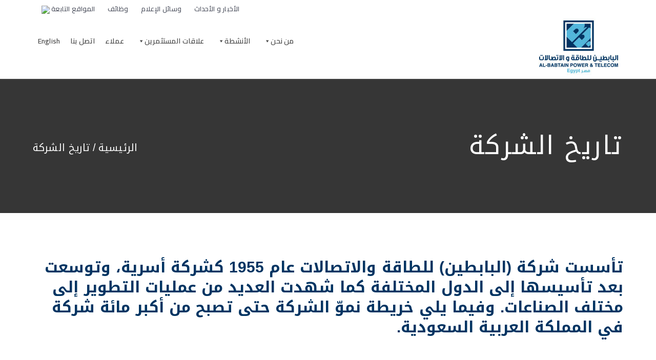

--- FILE ---
content_type: text/html; charset=UTF-8
request_url: http://www.albabtain-egypt.com/ar/%D8%AA%D8%A7%D8%B1%D9%8A%D8%AE-%D8%A7%D9%84%D8%B4%D8%B1%D9%83%D8%A9/
body_size: 22188
content:


<!DOCTYPE html>
<!--[if IE 9]>
<html class="no-js ie9" dir="rtl" lang="ar">
<![endif]-->
<!--[if gt IE 9]><!-->
<html class="no-js" dir="rtl" lang="ar">
<!--<![endif]-->

<head>
    <meta charset="UTF-8">
    <!-- Always force latest IE rendering engine (even in intranet) & Chrome Frame -->
    <!--[if IE ]>
    <meta http-equiv="X-UA-Compatible" content="IE=edge,chrome=1">
    <![endif]-->
    <link rel="profile" href="http://gmpg.org/xfn/11">
	        <meta name="viewport" content="width=device-width, initial-scale=1">
        <meta name="viewport" content="width=device-width, initial-scale=1">
        <meta name="apple-mobile-web-app-capable" content="yes">
        <meta name="apple-mobile-web-app-status-bar-style" content="black">

		
        <meta itemprop="name" content="البابطين للطاقة والاتصالات مصر"/>
        <meta itemprop="url" content="http://www.albabtain-egypt.com/ar"/>

												    <link rel="pingback" href="http://www.albabtain-egypt.com/ar/xmlrpc.php">
	<script type="application/ld+json">{"@context":"http:\/\/schema.org","@type":"Organization","@id":"http:\/\/www.albabtain-egypt.com\/ar\/#organization","name":"\u0627\u0644\u0628\u0627\u0628\u0637\u064a\u0646 \u0644\u0644\u0637\u0627\u0642\u0629 \u0648\u0627\u0644\u0627\u062a\u0635\u0627\u0644\u0627\u062a \u0645\u0635\u0631","url":"http:\/\/www.albabtain-egypt.com\/ar","potentialAction":{"@type":"SearchAction","target":"http:\/\/www.albabtain-egypt.com\/ar\/?s={search_term_string}","query-input":"required name=search_term_string"},"logo":"http:\/\/www.albabtain-egypt.com\/ar\/wp-content\/uploads\/sites\/2\/2018\/11\/logo.jpg","sameAs":["#","#","#","#"],"address":"\u0634\u0627\u0631\u0639 \u0627\u0644\u0634\u064a\u062e \u0632\u0627\u064a\u062f, \u062f\u0628\u064a","telephone":"001 725 9143"}</script><meta name='robots' content='index, follow, max-image-preview:large, max-snippet:-1, max-video-preview:-1' />
<script type="text/javascript">function rgmkInitGoogleMaps(){window.rgmkGoogleMapsCallback=true;try{jQuery(document).trigger("rgmkGoogleMapsLoad")}catch(err){}}</script>
	<!-- This site is optimized with the Yoast SEO plugin v23.5 - https://yoast.com/wordpress/plugins/seo/ -->
	<title>تاريخ الشركة - البابطين للطاقة والاتصالات مصر</title>
	<link rel="canonical" href="http://www.albabtain-egypt.com/ar/تاريخ-الشركة/" />
	<meta property="og:locale" content="ar_AR" />
	<meta property="og:type" content="article" />
	<meta property="og:title" content="تاريخ الشركة - البابطين للطاقة والاتصالات مصر" />
	<meta property="og:url" content="http://www.albabtain-egypt.com/ar/تاريخ-الشركة/" />
	<meta property="og:site_name" content="البابطين للطاقة والاتصالات مصر" />
	<meta property="article:modified_time" content="2019-01-21T04:56:18+00:00" />
	<meta name="twitter:card" content="summary_large_image" />
	<script type="application/ld+json" class="yoast-schema-graph">{"@context":"https://schema.org","@graph":[{"@type":"WebPage","@id":"http://www.albabtain-egypt.com/ar/%d8%aa%d8%a7%d8%b1%d9%8a%d8%ae-%d8%a7%d9%84%d8%b4%d8%b1%d9%83%d8%a9/","url":"http://www.albabtain-egypt.com/ar/%d8%aa%d8%a7%d8%b1%d9%8a%d8%ae-%d8%a7%d9%84%d8%b4%d8%b1%d9%83%d8%a9/","name":"تاريخ الشركة - البابطين للطاقة والاتصالات مصر","isPartOf":{"@id":"http://www.albabtain-egypt.com/ar/#website"},"datePublished":"2018-12-06T08:34:30+00:00","dateModified":"2019-01-21T04:56:18+00:00","breadcrumb":{"@id":"http://www.albabtain-egypt.com/ar/%d8%aa%d8%a7%d8%b1%d9%8a%d8%ae-%d8%a7%d9%84%d8%b4%d8%b1%d9%83%d8%a9/#breadcrumb"},"inLanguage":"ar","potentialAction":[{"@type":"ReadAction","target":["http://www.albabtain-egypt.com/ar/%d8%aa%d8%a7%d8%b1%d9%8a%d8%ae-%d8%a7%d9%84%d8%b4%d8%b1%d9%83%d8%a9/"]}]},{"@type":"BreadcrumbList","@id":"http://www.albabtain-egypt.com/ar/%d8%aa%d8%a7%d8%b1%d9%8a%d8%ae-%d8%a7%d9%84%d8%b4%d8%b1%d9%83%d8%a9/#breadcrumb","itemListElement":[{"@type":"ListItem","position":1,"name":"Home","item":"http://www.albabtain-egypt.com/ar/"},{"@type":"ListItem","position":2,"name":"تاريخ الشركة"}]},{"@type":"WebSite","@id":"http://www.albabtain-egypt.com/ar/#website","url":"http://www.albabtain-egypt.com/ar/","name":"البابطين للطاقة والاتصالات مصر","description":"Al Babtain Power & Telecom Egypt","potentialAction":[{"@type":"SearchAction","target":{"@type":"EntryPoint","urlTemplate":"http://www.albabtain-egypt.com/ar/?s={search_term_string}"},"query-input":{"@type":"PropertyValueSpecification","valueRequired":true,"valueName":"search_term_string"}}],"inLanguage":"ar"}]}</script>
	<!-- / Yoast SEO plugin. -->


<link rel='dns-prefetch' href='//fonts.googleapis.com' />
<link rel='dns-prefetch' href='//use.fontawesome.com' />
<link rel="alternate" type="application/rss+xml" title="البابطين للطاقة والاتصالات مصر &laquo; الخلاصة" href="http://www.albabtain-egypt.com/ar/feed/" />
<link rel="alternate" type="application/rss+xml" title="البابطين للطاقة والاتصالات مصر &laquo; خلاصة التعليقات" href="http://www.albabtain-egypt.com/ar/comments/feed/" />
<script type="text/javascript">
/* <![CDATA[ */
window._wpemojiSettings = {"baseUrl":"https:\/\/s.w.org\/images\/core\/emoji\/14.0.0\/72x72\/","ext":".png","svgUrl":"https:\/\/s.w.org\/images\/core\/emoji\/14.0.0\/svg\/","svgExt":".svg","source":{"concatemoji":"http:\/\/www.albabtain-egypt.com\/ar\/wp-includes\/js\/wp-emoji-release.min.js?ver=6.4.7"}};
/*! This file is auto-generated */
!function(i,n){var o,s,e;function c(e){try{var t={supportTests:e,timestamp:(new Date).valueOf()};sessionStorage.setItem(o,JSON.stringify(t))}catch(e){}}function p(e,t,n){e.clearRect(0,0,e.canvas.width,e.canvas.height),e.fillText(t,0,0);var t=new Uint32Array(e.getImageData(0,0,e.canvas.width,e.canvas.height).data),r=(e.clearRect(0,0,e.canvas.width,e.canvas.height),e.fillText(n,0,0),new Uint32Array(e.getImageData(0,0,e.canvas.width,e.canvas.height).data));return t.every(function(e,t){return e===r[t]})}function u(e,t,n){switch(t){case"flag":return n(e,"\ud83c\udff3\ufe0f\u200d\u26a7\ufe0f","\ud83c\udff3\ufe0f\u200b\u26a7\ufe0f")?!1:!n(e,"\ud83c\uddfa\ud83c\uddf3","\ud83c\uddfa\u200b\ud83c\uddf3")&&!n(e,"\ud83c\udff4\udb40\udc67\udb40\udc62\udb40\udc65\udb40\udc6e\udb40\udc67\udb40\udc7f","\ud83c\udff4\u200b\udb40\udc67\u200b\udb40\udc62\u200b\udb40\udc65\u200b\udb40\udc6e\u200b\udb40\udc67\u200b\udb40\udc7f");case"emoji":return!n(e,"\ud83e\udef1\ud83c\udffb\u200d\ud83e\udef2\ud83c\udfff","\ud83e\udef1\ud83c\udffb\u200b\ud83e\udef2\ud83c\udfff")}return!1}function f(e,t,n){var r="undefined"!=typeof WorkerGlobalScope&&self instanceof WorkerGlobalScope?new OffscreenCanvas(300,150):i.createElement("canvas"),a=r.getContext("2d",{willReadFrequently:!0}),o=(a.textBaseline="top",a.font="600 32px Arial",{});return e.forEach(function(e){o[e]=t(a,e,n)}),o}function t(e){var t=i.createElement("script");t.src=e,t.defer=!0,i.head.appendChild(t)}"undefined"!=typeof Promise&&(o="wpEmojiSettingsSupports",s=["flag","emoji"],n.supports={everything:!0,everythingExceptFlag:!0},e=new Promise(function(e){i.addEventListener("DOMContentLoaded",e,{once:!0})}),new Promise(function(t){var n=function(){try{var e=JSON.parse(sessionStorage.getItem(o));if("object"==typeof e&&"number"==typeof e.timestamp&&(new Date).valueOf()<e.timestamp+604800&&"object"==typeof e.supportTests)return e.supportTests}catch(e){}return null}();if(!n){if("undefined"!=typeof Worker&&"undefined"!=typeof OffscreenCanvas&&"undefined"!=typeof URL&&URL.createObjectURL&&"undefined"!=typeof Blob)try{var e="postMessage("+f.toString()+"("+[JSON.stringify(s),u.toString(),p.toString()].join(",")+"));",r=new Blob([e],{type:"text/javascript"}),a=new Worker(URL.createObjectURL(r),{name:"wpTestEmojiSupports"});return void(a.onmessage=function(e){c(n=e.data),a.terminate(),t(n)})}catch(e){}c(n=f(s,u,p))}t(n)}).then(function(e){for(var t in e)n.supports[t]=e[t],n.supports.everything=n.supports.everything&&n.supports[t],"flag"!==t&&(n.supports.everythingExceptFlag=n.supports.everythingExceptFlag&&n.supports[t]);n.supports.everythingExceptFlag=n.supports.everythingExceptFlag&&!n.supports.flag,n.DOMReady=!1,n.readyCallback=function(){n.DOMReady=!0}}).then(function(){return e}).then(function(){var e;n.supports.everything||(n.readyCallback(),(e=n.source||{}).concatemoji?t(e.concatemoji):e.wpemoji&&e.twemoji&&(t(e.twemoji),t(e.wpemoji)))}))}((window,document),window._wpemojiSettings);
/* ]]> */
</script>
<style id='wp-emoji-styles-inline-css' type='text/css'>

	img.wp-smiley, img.emoji {
		display: inline !important;
		border: none !important;
		box-shadow: none !important;
		height: 1em !important;
		width: 1em !important;
		margin: 0 0.07em !important;
		vertical-align: -0.1em !important;
		background: none !important;
		padding: 0 !important;
	}
</style>
<link rel='stylesheet' id='wp-block-library-rtl-css' href='http://www.albabtain-egypt.com/ar/wp-includes/css/dist/block-library/style-rtl.min.css?ver=6.4.7' type='text/css' media='all' />
<style id='classic-theme-styles-inline-css' type='text/css'>
/*! This file is auto-generated */
.wp-block-button__link{color:#fff;background-color:#32373c;border-radius:9999px;box-shadow:none;text-decoration:none;padding:calc(.667em + 2px) calc(1.333em + 2px);font-size:1.125em}.wp-block-file__button{background:#32373c;color:#fff;text-decoration:none}
</style>
<style id='global-styles-inline-css' type='text/css'>
body{--wp--preset--color--black: #000000;--wp--preset--color--cyan-bluish-gray: #abb8c3;--wp--preset--color--white: #ffffff;--wp--preset--color--pale-pink: #f78da7;--wp--preset--color--vivid-red: #cf2e2e;--wp--preset--color--luminous-vivid-orange: #ff6900;--wp--preset--color--luminous-vivid-amber: #fcb900;--wp--preset--color--light-green-cyan: #7bdcb5;--wp--preset--color--vivid-green-cyan: #00d084;--wp--preset--color--pale-cyan-blue: #8ed1fc;--wp--preset--color--vivid-cyan-blue: #0693e3;--wp--preset--color--vivid-purple: #9b51e0;--wp--preset--gradient--vivid-cyan-blue-to-vivid-purple: linear-gradient(135deg,rgba(6,147,227,1) 0%,rgb(155,81,224) 100%);--wp--preset--gradient--light-green-cyan-to-vivid-green-cyan: linear-gradient(135deg,rgb(122,220,180) 0%,rgb(0,208,130) 100%);--wp--preset--gradient--luminous-vivid-amber-to-luminous-vivid-orange: linear-gradient(135deg,rgba(252,185,0,1) 0%,rgba(255,105,0,1) 100%);--wp--preset--gradient--luminous-vivid-orange-to-vivid-red: linear-gradient(135deg,rgba(255,105,0,1) 0%,rgb(207,46,46) 100%);--wp--preset--gradient--very-light-gray-to-cyan-bluish-gray: linear-gradient(135deg,rgb(238,238,238) 0%,rgb(169,184,195) 100%);--wp--preset--gradient--cool-to-warm-spectrum: linear-gradient(135deg,rgb(74,234,220) 0%,rgb(151,120,209) 20%,rgb(207,42,186) 40%,rgb(238,44,130) 60%,rgb(251,105,98) 80%,rgb(254,248,76) 100%);--wp--preset--gradient--blush-light-purple: linear-gradient(135deg,rgb(255,206,236) 0%,rgb(152,150,240) 100%);--wp--preset--gradient--blush-bordeaux: linear-gradient(135deg,rgb(254,205,165) 0%,rgb(254,45,45) 50%,rgb(107,0,62) 100%);--wp--preset--gradient--luminous-dusk: linear-gradient(135deg,rgb(255,203,112) 0%,rgb(199,81,192) 50%,rgb(65,88,208) 100%);--wp--preset--gradient--pale-ocean: linear-gradient(135deg,rgb(255,245,203) 0%,rgb(182,227,212) 50%,rgb(51,167,181) 100%);--wp--preset--gradient--electric-grass: linear-gradient(135deg,rgb(202,248,128) 0%,rgb(113,206,126) 100%);--wp--preset--gradient--midnight: linear-gradient(135deg,rgb(2,3,129) 0%,rgb(40,116,252) 100%);--wp--preset--font-size--small: 13px;--wp--preset--font-size--medium: 20px;--wp--preset--font-size--large: 36px;--wp--preset--font-size--x-large: 42px;--wp--preset--spacing--20: 0.44rem;--wp--preset--spacing--30: 0.67rem;--wp--preset--spacing--40: 1rem;--wp--preset--spacing--50: 1.5rem;--wp--preset--spacing--60: 2.25rem;--wp--preset--spacing--70: 3.38rem;--wp--preset--spacing--80: 5.06rem;--wp--preset--shadow--natural: 6px 6px 9px rgba(0, 0, 0, 0.2);--wp--preset--shadow--deep: 12px 12px 50px rgba(0, 0, 0, 0.4);--wp--preset--shadow--sharp: 6px 6px 0px rgba(0, 0, 0, 0.2);--wp--preset--shadow--outlined: 6px 6px 0px -3px rgba(255, 255, 255, 1), 6px 6px rgba(0, 0, 0, 1);--wp--preset--shadow--crisp: 6px 6px 0px rgba(0, 0, 0, 1);}:where(.is-layout-flex){gap: 0.5em;}:where(.is-layout-grid){gap: 0.5em;}body .is-layout-flow > .alignleft{float: left;margin-inline-start: 0;margin-inline-end: 2em;}body .is-layout-flow > .alignright{float: right;margin-inline-start: 2em;margin-inline-end: 0;}body .is-layout-flow > .aligncenter{margin-left: auto !important;margin-right: auto !important;}body .is-layout-constrained > .alignleft{float: left;margin-inline-start: 0;margin-inline-end: 2em;}body .is-layout-constrained > .alignright{float: right;margin-inline-start: 2em;margin-inline-end: 0;}body .is-layout-constrained > .aligncenter{margin-left: auto !important;margin-right: auto !important;}body .is-layout-constrained > :where(:not(.alignleft):not(.alignright):not(.alignfull)){max-width: var(--wp--style--global--content-size);margin-left: auto !important;margin-right: auto !important;}body .is-layout-constrained > .alignwide{max-width: var(--wp--style--global--wide-size);}body .is-layout-flex{display: flex;}body .is-layout-flex{flex-wrap: wrap;align-items: center;}body .is-layout-flex > *{margin: 0;}body .is-layout-grid{display: grid;}body .is-layout-grid > *{margin: 0;}:where(.wp-block-columns.is-layout-flex){gap: 2em;}:where(.wp-block-columns.is-layout-grid){gap: 2em;}:where(.wp-block-post-template.is-layout-flex){gap: 1.25em;}:where(.wp-block-post-template.is-layout-grid){gap: 1.25em;}.has-black-color{color: var(--wp--preset--color--black) !important;}.has-cyan-bluish-gray-color{color: var(--wp--preset--color--cyan-bluish-gray) !important;}.has-white-color{color: var(--wp--preset--color--white) !important;}.has-pale-pink-color{color: var(--wp--preset--color--pale-pink) !important;}.has-vivid-red-color{color: var(--wp--preset--color--vivid-red) !important;}.has-luminous-vivid-orange-color{color: var(--wp--preset--color--luminous-vivid-orange) !important;}.has-luminous-vivid-amber-color{color: var(--wp--preset--color--luminous-vivid-amber) !important;}.has-light-green-cyan-color{color: var(--wp--preset--color--light-green-cyan) !important;}.has-vivid-green-cyan-color{color: var(--wp--preset--color--vivid-green-cyan) !important;}.has-pale-cyan-blue-color{color: var(--wp--preset--color--pale-cyan-blue) !important;}.has-vivid-cyan-blue-color{color: var(--wp--preset--color--vivid-cyan-blue) !important;}.has-vivid-purple-color{color: var(--wp--preset--color--vivid-purple) !important;}.has-black-background-color{background-color: var(--wp--preset--color--black) !important;}.has-cyan-bluish-gray-background-color{background-color: var(--wp--preset--color--cyan-bluish-gray) !important;}.has-white-background-color{background-color: var(--wp--preset--color--white) !important;}.has-pale-pink-background-color{background-color: var(--wp--preset--color--pale-pink) !important;}.has-vivid-red-background-color{background-color: var(--wp--preset--color--vivid-red) !important;}.has-luminous-vivid-orange-background-color{background-color: var(--wp--preset--color--luminous-vivid-orange) !important;}.has-luminous-vivid-amber-background-color{background-color: var(--wp--preset--color--luminous-vivid-amber) !important;}.has-light-green-cyan-background-color{background-color: var(--wp--preset--color--light-green-cyan) !important;}.has-vivid-green-cyan-background-color{background-color: var(--wp--preset--color--vivid-green-cyan) !important;}.has-pale-cyan-blue-background-color{background-color: var(--wp--preset--color--pale-cyan-blue) !important;}.has-vivid-cyan-blue-background-color{background-color: var(--wp--preset--color--vivid-cyan-blue) !important;}.has-vivid-purple-background-color{background-color: var(--wp--preset--color--vivid-purple) !important;}.has-black-border-color{border-color: var(--wp--preset--color--black) !important;}.has-cyan-bluish-gray-border-color{border-color: var(--wp--preset--color--cyan-bluish-gray) !important;}.has-white-border-color{border-color: var(--wp--preset--color--white) !important;}.has-pale-pink-border-color{border-color: var(--wp--preset--color--pale-pink) !important;}.has-vivid-red-border-color{border-color: var(--wp--preset--color--vivid-red) !important;}.has-luminous-vivid-orange-border-color{border-color: var(--wp--preset--color--luminous-vivid-orange) !important;}.has-luminous-vivid-amber-border-color{border-color: var(--wp--preset--color--luminous-vivid-amber) !important;}.has-light-green-cyan-border-color{border-color: var(--wp--preset--color--light-green-cyan) !important;}.has-vivid-green-cyan-border-color{border-color: var(--wp--preset--color--vivid-green-cyan) !important;}.has-pale-cyan-blue-border-color{border-color: var(--wp--preset--color--pale-cyan-blue) !important;}.has-vivid-cyan-blue-border-color{border-color: var(--wp--preset--color--vivid-cyan-blue) !important;}.has-vivid-purple-border-color{border-color: var(--wp--preset--color--vivid-purple) !important;}.has-vivid-cyan-blue-to-vivid-purple-gradient-background{background: var(--wp--preset--gradient--vivid-cyan-blue-to-vivid-purple) !important;}.has-light-green-cyan-to-vivid-green-cyan-gradient-background{background: var(--wp--preset--gradient--light-green-cyan-to-vivid-green-cyan) !important;}.has-luminous-vivid-amber-to-luminous-vivid-orange-gradient-background{background: var(--wp--preset--gradient--luminous-vivid-amber-to-luminous-vivid-orange) !important;}.has-luminous-vivid-orange-to-vivid-red-gradient-background{background: var(--wp--preset--gradient--luminous-vivid-orange-to-vivid-red) !important;}.has-very-light-gray-to-cyan-bluish-gray-gradient-background{background: var(--wp--preset--gradient--very-light-gray-to-cyan-bluish-gray) !important;}.has-cool-to-warm-spectrum-gradient-background{background: var(--wp--preset--gradient--cool-to-warm-spectrum) !important;}.has-blush-light-purple-gradient-background{background: var(--wp--preset--gradient--blush-light-purple) !important;}.has-blush-bordeaux-gradient-background{background: var(--wp--preset--gradient--blush-bordeaux) !important;}.has-luminous-dusk-gradient-background{background: var(--wp--preset--gradient--luminous-dusk) !important;}.has-pale-ocean-gradient-background{background: var(--wp--preset--gradient--pale-ocean) !important;}.has-electric-grass-gradient-background{background: var(--wp--preset--gradient--electric-grass) !important;}.has-midnight-gradient-background{background: var(--wp--preset--gradient--midnight) !important;}.has-small-font-size{font-size: var(--wp--preset--font-size--small) !important;}.has-medium-font-size{font-size: var(--wp--preset--font-size--medium) !important;}.has-large-font-size{font-size: var(--wp--preset--font-size--large) !important;}.has-x-large-font-size{font-size: var(--wp--preset--font-size--x-large) !important;}
.wp-block-navigation a:where(:not(.wp-element-button)){color: inherit;}
:where(.wp-block-post-template.is-layout-flex){gap: 1.25em;}:where(.wp-block-post-template.is-layout-grid){gap: 1.25em;}
:where(.wp-block-columns.is-layout-flex){gap: 2em;}:where(.wp-block-columns.is-layout-grid){gap: 2em;}
.wp-block-pullquote{font-size: 1.5em;line-height: 1.6;}
</style>
<link rel='stylesheet' id='contact-form-7-css' href='http://www.albabtain-egypt.com/ar/wp-content/plugins/contact-form-7/includes/css/styles.css?ver=5.1.7' type='text/css' media='all' />
<link rel='stylesheet' id='contact-form-7-rtl-css' href='http://www.albabtain-egypt.com/ar/wp-content/plugins/contact-form-7/includes/css/styles-rtl.css?ver=5.1.7' type='text/css' media='all' />
<link rel='stylesheet' id='tps-super-font-awesome-css-css' href='http://www.albabtain-egypt.com/ar/wp-content/plugins/super-testimonial/frontend/css/font-awesome.css?ver=6.4.7' type='text/css' media='all' />
<link rel='stylesheet' id='tps-super-owl.carousel-css-css' href='http://www.albabtain-egypt.com/ar/wp-content/plugins/super-testimonial/frontend/css/owl.carousel.min.css?ver=6.4.7' type='text/css' media='all' />
<link rel='stylesheet' id='tps-super-style-css-css' href='http://www.albabtain-egypt.com/ar/wp-content/plugins/super-testimonial/frontend/css/theme-style.css?ver=6.4.7' type='text/css' media='all' />
<link rel='stylesheet' id='uaf_client_css-css' href='http://www.albabtain-egypt.com/ar/wp-content/uploads/sites/2/useanyfont/uaf.css?ver=1728290832' type='text/css' media='all' />
<link rel='stylesheet' id='megamenu-css' href='http://www.albabtain-egypt.com/ar/wp-content/uploads/sites/2/maxmegamenu/style.css?ver=fed66c' type='text/css' media='all' />
<link rel='stylesheet' id='dashicons-css' href='http://www.albabtain-egypt.com/ar/wp-includes/css/dashicons.min.css?ver=6.4.7' type='text/css' media='all' />
<link rel='stylesheet' id='dima-font-custom-css' href='http://fonts.googleapis.com/css?family=Droid+Arabic+Kufi%3A300%2C400%2C400italic%2C300italic%7CDroid+Arabic+Kufi%3A700%7CDroid+Arabic+Naskh%3A400%7CDroid+Arabic+Kufi%3A700%7CPoppins%3A700%7CPoppins%3A700%7CPoppins%3A700%7CPoppins%3A700%7CPoppins%3A700&#038;subset=latin&#038;ver=6.4.7' type='text/css' media='all' />
<link rel='stylesheet' id='fontawesome-css-css' href='https://use.fontawesome.com/releases/v5.5.0/css/all.css?ver=6.4.7' type='text/css' media='all' />
<link rel='stylesheet' id='fontawesome-shims-css-css' href='https://use.fontawesome.com/releases/v5.5.0/css/v4-shims.css?ver=6.4.7' type='text/css' media='all' />
<link rel='stylesheet' id='simple-line-icons-css' href='http://www.albabtain-egypt.com/ar/wp-content/themes/abpte/framework/asset/site/css/styles//simple-line-icons.min.css?ver=6.4.7' type='text/css' media='all' />
<link rel='stylesheet' id='okab-style-css' href='http://www.albabtain-egypt.com/ar/wp-content/themes/abpte/framework/asset/site/css/styles/business_finance/style-rtl.css?ver=6.4.7' type='text/css' media='all' />
<link rel='stylesheet' id='mediaelement-css-css' href='http://www.albabtain-egypt.com/ar/wp-content/themes/abpte/framework/asset/site/css/styles/business_finance/mediaelementplayer.css?ver=6.4.7' type='text/css' media='all' />
<link rel='stylesheet' id='mediaelement-css' href='http://www.albabtain-egypt.com/ar/wp-includes/js/mediaelement/mediaelementplayer-legacy.min.css?ver=4.2.17' type='text/css' media='all' />
<link rel='stylesheet' id='wp-mediaelement-css' href='http://www.albabtain-egypt.com/ar/wp-includes/js/mediaelement/wp-mediaelement.min.css?ver=6.4.7' type='text/css' media='all' />
<link rel='stylesheet' id='js_composer_front-css' href='http://www.albabtain-egypt.com/ar/wp-content/plugins/js_composer/assets/css/js_composer.min.css?ver=5.5.5' type='text/css' media='all' />
<!--n2css--><script type="text/javascript" id="jquery-core-js-extra">
/* <![CDATA[ */
var pxdm_js = {"is_rtl":"1","sticky_behavior":"default","DIMA_TEMPLATE_URL":"http:\/\/www.albabtain-egypt.com\/ar\/wp-content\/themes\/abpte","is_singular":"1","ad_blocker_detector":""};
/* ]]> */
</script>
<script type="text/javascript" src="http://www.albabtain-egypt.com/ar/wp-includes/js/jquery/jquery.min.js?ver=3.7.1" id="jquery-core-js"></script>
<script type="text/javascript" src="http://www.albabtain-egypt.com/ar/wp-includes/js/jquery/jquery-migrate.min.js?ver=3.4.1" id="jquery-migrate-js"></script>
<script type="text/javascript" src="http://www.albabtain-egypt.com/ar/wp-content/themes/abpte/framework/asset/site/js/core/load.js?ver=6.4.7" id="dima-load-js-js"></script>
<script type="text/javascript" src="http://www.albabtain-egypt.com/ar/wp-content/themes/abpte/framework/asset/site/js/core/modernizr-custom.js?ver=6.4.7" id="modernizr-js-js"></script>
<script type="text/javascript" src="http://www.albabtain-egypt.com/ar/wp-content/themes/abpte/framework/asset/site/js/init.js?ver=6.4.7" id="dima_init_js-js"></script>
<script type="text/javascript" src="http://www.albabtain-egypt.com/ar/wp-content/themes/abpte/framework/asset/site/js/libs.min.js?ver=6.4.7" id="dima-js-lib-js"></script>
<script type="text/javascript" src="http://www.albabtain-egypt.com/ar/wp-content/themes/abpte/framework/asset/site/js/core/jquery.easing.1.3.js?ver=6.4.7" id="easing-js-js"></script>
<script type="text/javascript" src="http://www.albabtain-egypt.com/ar/wp-content/themes/abpte/framework/asset/site/js/core/imagesloaded.pkgd.min.js?ver=6.4.7" id="imagesloaded-js-js"></script>
<script type="text/javascript" src="http://www.albabtain-egypt.com/ar/wp-content/themes/abpte/framework/asset/site/js/core/velocity.min.js?ver=6.4.7" id="velocity.min-js-js"></script>
<script type="text/javascript" src="http://www.albabtain-egypt.com/ar/wp-content/themes/abpte/framework/asset/site/js/core/velocity.ui.min.js?ver=6.4.7" id="velocity.ui.min-js-js"></script>
<script type="text/javascript" src="http://www.albabtain-egypt.com/ar/wp-content/themes/abpte/framework/asset/site/js/core/respond.src.js?ver=6.4.7" id="respond-js-js"></script>
<script type="text/javascript" src="http://www.albabtain-egypt.com/ar/wp-content/themes/abpte/framework/asset/site/js/specific/jquery.magnific-popup.min.js?ver=6.4.7" id="magnific-js-js"></script>
<script type="text/javascript" src="http://www.albabtain-egypt.com/ar/wp-content/themes/abpte/framework/asset/site/js/main.js?ver=6.4.7" id="dima-js-main-js"></script>
<script type="text/javascript" src="http://www.albabtain-egypt.com/ar/wp-content/themes/abpte/framework/asset/site/js/wp-main.js?ver=6.4.7" id="dima-js-wp-main-js"></script>
<link rel="https://api.w.org/" href="http://www.albabtain-egypt.com/ar/wp-json/" /><link rel="alternate" type="application/json" href="http://www.albabtain-egypt.com/ar/wp-json/wp/v2/pages/815" /><link rel="EditURI" type="application/rsd+xml" title="RSD" href="http://www.albabtain-egypt.com/ar/xmlrpc.php?rsd" />
<link rel="stylesheet" href="http://www.albabtain-egypt.com/ar/wp-content/themes/abpte/rtl.css" type="text/css" media="screen" /><meta name="generator" content="WordPress 6.4.7" />
<link rel='shortlink' href='http://www.albabtain-egypt.com/ar/?p=815' />
<link rel="alternate" type="application/json+oembed" href="http://www.albabtain-egypt.com/ar/wp-json/oembed/1.0/embed?url=http%3A%2F%2Fwww.albabtain-egypt.com%2Far%2F%25d8%25aa%25d8%25a7%25d8%25b1%25d9%258a%25d8%25ae-%25d8%25a7%25d9%2584%25d8%25b4%25d8%25b1%25d9%2583%25d8%25a9%2F" />
<link rel="alternate" type="text/xml+oembed" href="http://www.albabtain-egypt.com/ar/wp-json/oembed/1.0/embed?url=http%3A%2F%2Fwww.albabtain-egypt.com%2Far%2F%25d8%25aa%25d8%25a7%25d8%25b1%25d9%258a%25d8%25ae-%25d8%25a7%25d9%2584%25d8%25b4%25d8%25b1%25d9%2583%25d8%25a9%2F&#038;format=xml" />
	<link rel="preconnect" href="https://fonts.googleapis.com">
	<link rel="preconnect" href="https://fonts.gstatic.com">
	<link href='https://fonts.googleapis.com/css2?display=swap&family=Cairo:wght@600' rel='stylesheet'><meta name="generator" content="Powered by WPBakery Page Builder - drag and drop page builder for WordPress."/>
<!--[if lte IE 9]><link rel="stylesheet" type="text/css" href="http://www.albabtain-egypt.com/ar/wp-content/plugins/js_composer/assets/css/vc_lte_ie9.min.css" media="screen"><![endif]--><link rel="icon" href="http://www.albabtain-egypt.com/ar/wp-content/uploads/sites/2/2018/12/cropped-al-babtain-favicon-32x32.png" sizes="32x32" />
<link rel="icon" href="http://www.albabtain-egypt.com/ar/wp-content/uploads/sites/2/2018/12/cropped-al-babtain-favicon-192x192.png" sizes="192x192" />
<link rel="apple-touch-icon" href="http://www.albabtain-egypt.com/ar/wp-content/uploads/sites/2/2018/12/cropped-al-babtain-favicon-180x180.png" />
<meta name="msapplication-TileImage" content="http://www.albabtain-egypt.com/ar/wp-content/uploads/sites/2/2018/12/cropped-al-babtain-favicon-270x270.png" />
		<style type="text/css" id="wp-custom-css">
			


.n2-font-d5e3e462d91dba2a5a5e4e97bfee24a2-hover{
	font-family:cairo !important;
	display: block;
    font-size: 93px !important;
    text-transform: uppercase !important;
    color: #fff !important;
    margin-bottom: 0px !important;
    width: 65% !important;
    line-height: 1 !important;
}
.n2-font-25050b27951d3a9ae53c359e4c9de1b9-paragraph{
	font-family:cairo !important;
    color: #fff !important;
    font-size: 19px !important;
    width: 60% !important;
	  margin-top:20px !important;
}
.n2-style-1101-heading{
padding: 10px 50px !important;
    background: #52b6db !important;
    font-size: 18px;
    line-height: 18px !important;
    display: inline-block !important;
    margin-top: 20px !important;
}
.he-sp{
	min-height:405px;
}










.banner-sec-inner {
    padding-left: 10%;
    padding-right: 10%;
    padding-top: 9%;
    padding-bottom: 9%;
}
.banner-sec h2{
	font-family: Univers-LT-Std-59-Ultra-Condensed;
    font-size: 93px;
    text-transform: uppercase;
    color: #fff;
	 margin-bottom:0px !important;
}
.banner-sec .dima-section-cover{
	background-color: rgba(37, 37, 37, 0) !important;
}
.banner-sec p{
	    font-family: Swis721_Cn_BT_Roman;
    color: #fff;
    font-size: 19px;
}
.about-sec .page-section-content{
	padding-top:0px !important;
	padding-bottom:0px !important;
}
.button-banner{
	padding: 10px 50px;
    background: #52b6db;
    font-family: Univers-LT-Std-67-Bold-Condensed;
    font-size: 18px;
}
.service-img img{
	width:100%;
}
.about-sec .page-section h3{
  color: #003462;
  font-size: 36px;
	padding-top: 15%;
	letter-spacing:0px;
	font-weight:600;
}
.about-sec h5 a{
    font-size: 14px;
    color: #474747;
	  font-weight:600;
}
.about-sec p{
	
  font-size: 16px;
  color: #282828;
	margin-bottom:40px;
}
.second-sec .first-col h5 {
    font-weight: 900 !important;
    font-size: 16px;
    color: #a2a2a2;
    padding-bottom: 10px;
}
.second-sec .first-col .first-p{
    font-size: 22px;
    color: #2b2a29;
}
.second-sec .first-col .second-p{
    font-size: 16px;
    color: #003462;
}
.second-sec .first-col h5 a {
    font-size: 16px;
    color: #474747;
}
.second-sec .first-col .inner{
	padding:40px 40px 40px 25px;
}
.second-col .inner{
	padding:35px;
}
.second-col{
	min-height:398px;
}
.second-col p{
    font-size: 17px;
    color: #fff;
    line-height: 25px;
    margin-bottom: 20px !important;
}
.second-col h5{
	padding-bottom:10px;
    font-weight: 900 !important;
    font-size: 16px;
    color: #fff;
}
.second-col h5 a{
    font-weight: 900 !important;
    font-size: 16px;
    color: #fff;
}
.second-sec .page-section-content{
	padding-bottom:0px !important;
}
.third-sec .page-section-content{
	padding-top:30px !important;
	padding-bottom:30px !important;
}
.third-sec .page-section-content .page-section-content{
	padding-top:0px !important;
	padding-bottom:0px !important;
}
.third-col p{
    color: #003462;
    font-size: 26px;
    line-height: 28px;
	font-weight:600;
}
.third-col .inner{
	padding:35px;
}
.third-sec .third-col h5 {
    font-weight: 900 !important;
    font-size: 16px;
    color: #a2a2a2;
    padding-bottom: 10px;
}
.third-sec .third-col .paraz {
    font-size: 16px;
    color: #4c4c4c;
    margin-bottom: 20px;
	font-weight:400 !important;
}
.third-col a{
    font-size: 16px;
    color: #474747;
}
.fourth-col .inner{
	padding:40px;
}
.fourth-col h5{
    font-weight: 900 !important;
    font-size: 16px;
    color: #a2a2a2;
    padding-bottom: 10px;
}
.fourth-col .first-p {
    color: #003462;
    font-size: 36px;
    line-height: 40px;
    padding-top: 0px;
	 letter-spacing:0;
	font-weight:600;
}
.fourth-col .second-p {
    font-size: 18px;
    color: #4c4c4c;
    padding-bottom: 44px;
    margin-top: 40px;
}
.fourth-col a {
    font-size: 16px;
    color: #474747;
}
.fourth-col .inner{
	min-height:405px;
}
.fourth-col a{
    font-size: 16px;
    color: #474747;
	padding-bottom:0px !important;
}
.colorz{
	font-family: Swis721-Cn-BT-Bold;
    color: #003462;
}
.fifth-sec .page-section-content {
	padding-top:0px !important;
	padding-bottom:30px !important;
}
.fifth-sec .page-section-content .page-section-content {
    padding-top: 0px !important;
    padding-bottom: 0px !important;
}
.fifth-sec img{
	width:100%;
}
.fifth-sec h5{
    font-weight: 900 !important;
    font-size: 16px;
    color: #a2a2a2;
    padding-bottom: 10px;
}
.fifth-sec .third-col p{
    color: #003462;
    font-size: 22px;
    line-height: 25px;
}
.listz li {
    font-size: 16px;
    line-height: 20px;
    color: #4c4c4c;
    margin-bottom: 25px;
}
.fifth-sec .inner{
	min-height:890px;
}
.top{
	margin-top: 35px;
}
.sixth-sec img{
	width:100%;
}
.sixth-sec .page-section-content{
	padding-top:0px !important;
	padding-bottom:0px !important;
}
.sixth-sec h5{
    font-weight: 900 !important;
    font-size: 16px;
    color: #a2a2a2;
    padding-bottom: 10px;
}
.sixth-sec .third-col .paraz {
    font-size: 16px;
    color: #4c4c4c;
    margin-bottom: 20px;
}
.sixth-sec .third-col .inner{
	min-height:428px;
}
.seventh-sec .first-p {
    color: #003462;
    font-size: 30px;
    line-height: 34px;
	  font-weight:600;
}

.seventh-sec .first-col .second-p {
    font-size: 16px;
    color: #003462;
}
.seventh-sec .first-col h5 {
    font-weight: 900 !important;
    font-size: 16px;
    color: #a2a2a2;
    padding-bottom: 10px;
}
.seventh-sec .first-col .inner {
    padding: 40px 40px 40px 25px;
}
.seventh-sec .first-col h5 a {
    font-size: 16px;
    color: #474747;
}
.seventh-sec .fi-p {
    color: #003462;
    font-size: 24px;
    line-height: 29px;
	  font-weight:600;
}
.seventh-sec .sec-p {
    font-size: 16px;
    color: #003462;
    line-height: 20px;
}
seventh-sec .second-col h5 {
    font-family: Swis721-Cn-BT-Bold;
    font-weight: 900 !important;
    font-size: 16px;
    color: #a2a2a2;
    padding-bottom: 10px;
}
.seventh-sec .second-col h5 {
    font-weight: 900 !important;
    font-size: 16px;
    color: #a2a2a2;
    padding-bottom: 10px;
}
.seventh-sec .second-col{
	width:100%;
}

.seventh-sec .second-col h5 a {
    font-size: 16px;
    color: #474747;
}
.seventh-sec .page-section-content{
	padding-top:30px !important;
	padding-bottom: 6.25em !important;
}
.seventh-sec .page-section-content .page-section-content {
	padding-top:0px !important;
	padding-bottom:0px !important;
}

.client-bot{
	padding-bottom:40px !important;
}
.client-top{
	padding-top:40px !important;
}
.client-sec h3{
	font-size:20px !important;
	padding-bottom:70px;
}
.at-a-glance .head{
	font-size:44px;
	color:#fff;
	letter-spacing:0;
	font-weight:600;
}
.at-a-glance p {
    margin-bottom: 0px !important;
    font-size: 28px;
    color: #fff;
    font-family: cairo !important;
}
.blue-sec{
	background: #52b6db !important;
    padding-top: 100px !important;
    padding-left: 4% !important;
	  padding-bottom:50px !important;
}
.numbers{
	font-size: 100px;
    color: #fff;
	font-family:cairo !important;
}
.at-a-glance .one{
	font-size:36px;
	color:#003462;
}
.at-a-glance .two{
	font-size:64px;
	color:#52b6db;
	font-family: cairo !important;
	line-height:54px;
}
.white-sec {
    padding-top: 120px !important;
    padding-bottom: 40px !important;
    margin-top: 30px;
		width: 49% !important;
    margin-right: 0px;
	margin-left: 8px;
}
.white-sec .one {
    margin-bottom: 15px;
    display: block;
    padding-left: 4%;
}
.white-sec .two{
	padding-bottom:10px;
	padding-left: 4%;
}
.white-sec .three{
    font-size: 20px;
    color: #454546;
    padding-left: 4%;
}
.blue-one{
	margin-top:30px;
	width: 49% !important;
  margin-right: 8px;
	padding-top: 80px !important;
  padding-bottom: 120px !important;
	min-height: 281px;
}
.four{
	font-size:32px;
	padding-right: 4% !important;
	text-align:right;
	display:block;
}
.five{
	font-size: 70px;
	    padding-right: 4% !important;
    margin-top: 20px;
    display: block;
	font-family: cairo !important;
	text-align:right;
	}    
.six {
    font-family: cairo !important;
    font-size: 160px;
    color: #52b6db;
    display: block;
    padding-right: 8%;
    text-align: right;
    margin-bottom: 40px;
	 padding-bottom:10px;
}
.right-one-sec {
    margin-top: 19%;
    padding-top: 22%;
    padding-bottom: 90px;
    padding-right: 5%;
}
.seven {
    font-size: 32px;
    color: #003462;
    display: block;
    text-align: right;
    padding-right: 8%;
}
.right-below{
	margin-top:30px;
}
.rightz {
    margin-top: 30px;
    padding-top: 70px;
    padding-bottom: 50px;
    min-height: 199px;
}
.eight {
    font-family: cairo !important;
    color: #003462;
    font-size: 70px;
    padding-right: 8%;
    margin-bottom: 6%;
    display: block;
}
.nine{
	font-size: 25px;
  color: #52b6db;
  padding-right: 8%;
}
.owl-carousel .owl-nav.disabled{
	display:block !important;
}
.testimonialz {
    font-size: 16px;
    color: #003462;
    padding: 0px 20% 20px 30px;
    width: 80%;
    display: block;
    margin-left: auto;
}
.testimonial-sec .active{
	min-height:300px;
}
.img-sec {
    width: 84px;
    display: block;
    position: relative;
    top: 78px;
    left: -2%;
}
.owl-item #365007783968551{
	margin-top:20px !important;
}
.owl-item #365007783968550{
	margin-top:30px !important;
}
.tes {
    font-family: Univers-LT-Std-67-Bold-Condensed !important;
    font-size: 20px;
    color: #474747;
    font-style: italic;
    width: 80%;
    margin-left: auto;
    display: block;
	padding-bottom:50px;
	padding-right:5%;
}
.owl-prev{
	  right: 0 !important;
    position: absolute !important;
    color: #fff !important;
    top: -20px !important;
	background: #52b6db;
}
.owl-next{
	position: absolute !important;
    color: #fff !important;
    top: -20px !important;
    left: 95% !important;
	background: #52b6db;
}
li #365007783968550{
	margin-top:20px !important;
}
.head-two {
    font-size: 50px;
    color: #fff;
    padding-left: 4%;
    margin-bottom: 70px;
	 letter-spacing:0;
	 font-weight:600;
}
.top-footer .widget.widget_nav_menu ul li{
	border-top:none !important;
	line-height:14px;
}
.top-footer{
	background:#fff !important;
}
.top-footer .widget ul li a{
    color: #a2a2a2 !important;
    font-size: 14px !important;
	text-transform:uppercase;
}
footer.dima-footer{
    background-color: #fff !important;
    color: #818181 !important;
    border-top: 1px solid #cecece;
	font-family: Swis721_Cn_BT_Roman;
	font-size:15px;
}
footer.dima-footer .copyright a, footer.dima-footer a {
	font-family:cairo !important;
    color: #818181 !important;
	font-size:15px;
}
.dima-navbar-wrap.desk-nav .dima-navbar nav .dima-nav > li > a{
 font-family: cairo !important;
	font-size:16px;
	color:#505461 !important;
}
.dima-navbar-wrap.desk-nav .dima-navbar nav .dima-nav>li>.sub-menu a{
	font-family:cairo !important;
}
.dima-navbar-wrap.desk-nav .dima-navbar nav .dima-nav>li{
	line-height:100px !important;
}
.copyright{
	font-family:cairo !important;
}
.colorz-one{
	color:#fff !important;
}
.dima-topbar li a{
	font-size:13px !important;
	font-family: cairo !important;
	padding-left:15px;
}
.socialiconz{
	width: 100px;
    display: inline-block;
    float: left;
	 margin-right:3%;
}
.socialiconz li{
	float:left;
	padding-left:10px;
}
.pad-left{
	padding-left:0px !important;
}
.cta-sec{
	border-bottom:1px solid #cecece;
}
.top-footer {
    padding: 50px 0 !important;
}
.button-footer{
	background:#52b6db;
	color:#fff;
	text-align:center;
	margin-top:10px;
}
.cta-sec h3{  
	letter-spacing:0px;
	font-weight:600;
}
.cta-sec p{
    margin-bottom: 0;
    font-size: 18px;
}
.dima-navbar-wrap.desk-nav .dima-navbar .logo{
	vertical-align:none !important;
}
#mega-menu-wrap-primary #mega-menu-primary{
	padding-top:25px !important;
}
.search-btn{
	display:none;
}

.dima-section-cover{
	background-color:transparent;
}
.about-banner h1 {
    font-family: Univers-LT-Std-59-Ultra-Condensed;
    font-size: 70px;
    color: #fff;
    line-height: 70px;
    letter-spacing: 0;
}
.about-banner p{
	font-family: Swis721_Cn_BT_Roman;
    color: #fff;
    font-size: 19px;
    line-height: 22px;
}

.inner-one {
    background: #fff;
    min-height: 544px;
}
.inner-one img{
	width: 100%;
  padding-top: 0px !important;
  margin-bottom: 0px !important;
}
.inner-two{
	padding: 20px 40px 20px 40px;
}
.inner-two h3{
    font-weight: 900 !important;
    font-size: 16px;
    color: #a2a2a2;
    padding-bottom: 10px;
	text-transform:uppercase;
}
.inner-two a{
    font-size: 16px;
    color: #474747;
}
.inner-two p{
    font-size: 18px;
    line-height: 24px;
    color: #2b2a29;
}
.about-second-sec .page-section-content {
    padding-bottom: 30px !important;
    background: #f2f2f2;
}
.clone-sec .page-section-content{
	padding-top:0px !important;
	background: #f2f2f2;
}
.cta-sep .page-section-content {
	background-color:#fff !important;
}
.top-bar-sec{
	padding:10px 0px;
}
.top-bar-sec h3{
	margin-bottom: 0;
    font-family: Swis721-Cn-BT-Bold;
    color: #fff;
    font-size: 17px;
    text-transform: uppercase;
}
.corporatez h2{
	font-family: UniversLTStd-UltraCn;
    font-size: 60px;
    color: #fff;
}
.corp-second-sec .page-section-content {
	padding-bottom:50px !important;
}
.corp-second-sec h5{
  font-size: 30px;
  color: #003462;
  letter-spacing: 0;
	font-weight:600;
}
.corp-img-sec .page-section-content {
	padding-top:0px !important;
	padding-bottom: 50px;
}

.inz {
    font-family: UniversLTStd-Cn;
    font-size: 20px;
    color: #2b2a29;
    padding: 50px 26px;
    min-height: 460px;
}
.paraz p {
    font-size: 20px;
    color: #2b2a29;
}
.paraz .page-section-content{
	padding-top:0px;
	padding-bottom:50px;
}
.special-sec{
	border-top:1px solid #cecece;
}
.text-sectionz p{
	font-family: UniversLTStd-Cn;
    font-size: 20px;
    color: #2b2a29;
}
.text-sectionz .page-section-content{
	padding-top:0px !important;
	padding-bottom: 0px !important;
} 
.history-sec{
	position:relative;
}

.line-sec{
	position: absolute;
  height: 200px;
  width: 2px;
  margin: 0 auto;
  left: 0;
  right: 0;
  top: -15%;
	background:#cecece;
}
.col-section .ok-md-6{
	padding: 0 30px !important;
}
.col-section p{
    font-size: 20px;
    color: #2b2a29;
}
.position-sec h6{
	text-align: left !important;
    font-size: 26px;
    color: #003462;
}
.dropdown {
    position: relative;
    display: inline-block;
}
.dropdown-content {
    display: none;
    position: absolute;
    background-color:#003462;
    min-width: 285px;
    box-shadow: 0px 8px 16px 0px rgba(0,0,0,0.2);
    z-index: 1;
	  text-align:center;
		top: 15px;
	left: -65px;
}
.dropdown:hover .dropdown-content {display: block;}
.dropdown-content a {
    color: fff !important;
    padding: 6px 16px;
    text-decoration: none;
    display: block;
    border-bottom: 1px solid #cecece;
    text-align: left;
}
.dropdown-content a:hover{
	text-decoration:none !important;
}
.no-borderzo{
	border-bottom:none !important;
}
.down-arrowz img{
	width:12px;
	 transition: 0.70s;
  -webkit-transition: 0.70s;
  -moz-transition: 0.70s;
  -ms-transition: 0.70s;
  -o-transition: 0.70s;
}
.dropdown:hover .down-arrowz img{
	transition: 0.70s;
  -webkit-transition: 0.70s;
  -moz-transition: 0.70s;
  -ms-transition: 0.70s;
  -o-transition: 0.70s;
  -webkit-transform: rotate(180deg);
  -moz-transform: rotate(180deg);
  -o-transform: rotate(180deg);
  -ms-transform: rotate(180deg);
  transform: rotate(180deg);
}
.undertitle{
    font-size: 50px !important;
}
.dima-breadcrumbs{
  font-size: 20px !important;
}
.page-id-1332 .title_container{
	display:none;
}
.backgroundzz h5{
    font-size: 30px;
    color: #003462;
    letter-spacing: 0;
	  font-weight:600;
}
.backgroundzz p{
    font-size: 20px;
    color: #2b2a29;
}
.speccz .page-section-content {
padding-bottom:0px !important;
}
.bottom-value .page-section-content {
	padding-bottom:0px !important;
	padding-top:25px !important;
}
.border-line{
	border-bottom:1px solid #cecece;
}
.border-line .page-section-content{
	padding: 50px 0 !important;
}
.backgroundzz ul{
    font-size: 20px;
    color: #2b2a29;
}
	.owl-dots{
		display:none !important;
	}
	.owl-dots .active{
		display:none !important;
	}
.owl-carousel.owl-drag .owl-item{
	min-height:380px;
}
.product-sec .page-section-content {
	background:#f2f2f2;
}
.special-bot .page-section-content {
    background: #f2f2f2;
}
.padding-botz .page-section-content {
	padding-top:0px !important;
}
.desc .page-section-content {
	padding-bottom:30px !important;
}
.customers .page-section-content{
	padding:0px !important;
}
.no-topz .page-section-content{
	padding-top:30px !important;
}
.desc p{
	font-family: Univers-LT-Std-67-Bold-Condensed;
    color: #003462;
    font-size: 20px;
}
.customers p{
	font-family: Univers-LT-Std-67-Bold-Condensed;
    color: #000;
    font-size: 30px;
}
.dima-topbar {
    background-color: #fff !important;
}
.englishz{
	display:none;
}
.page-id-482 .title_container{
	display:none;
}
.spec_para{
    font-size: 30px !important;
    color: #003462 !important;
    letter-spacing: 0 !important;
    line-height: 35px !important;
	font-weight:600;
}
.trans p{
    font-size: 18px;
    line-height: 24px;
    color: #2b2a29;
}
.contact-para h3{
	font-weight:600;
}
.contact-para h5 {
    line-height: 30px;
    font-size: 20px;
}
.no-toop .page-section-content{
	padding-top:0px !important;
}
.no-bottt .page-section-content{
	padding-bottom:40px !important;
}
#wpcf7-f689-p113-o1 label{
	width:100%;
}
#wpcf7-f689-p113-o1 input, textarea{
margin-top: 10px;
border: 2px solid #1565c0;
	width: 100%;
}

.aboutzz-sec h5{
    font-size: 30px;
    color: #003462;
    letter-spacing: 0;
	  font-weight:600;
}
.aboutzz-sec p, li{
    font-size: 20px;
    color: #2b2a29;
}
.aboutzz-sec ul{
	padding-bottom:20px;
}

.col-speci h6{
	text-align:right !important;
}
.history-sec .page-section-content{
	padding-top:25px !important;
	padding-bottom:25px !important;
}

.line-sec-one{
    position: absolute;
    height: 228px;
    width: 2px;
    margin: 0 auto;
    left: 0;
    right: 0;
    top: -10%;
    background: #cecece;
}
.imgz{
	width: 25px !important;
    position: absolute;
    left: 13px;
}
.imgz-one{
  width: 25px !important;
    position: absolute;
    left: -5px;
	  top:10px;
}
.tp-value{
	top:170px !important;
}
.line-sec-two{
    position: absolute;
    height: 200px;
    width: 2px;
    margin: 0 auto;
    left: 0;
    right: 0;
    top: -10%;
    background: #cecece;
}
.mission-vision h5{
    font-size: 30px !important;
    color: #003462 !important;
    letter-spacing: 0 !important;
	  font-weight:600;
}
.mission-vision p{
    font-size: 20px;
    color: #2b2a29;
}
.trans p{
    font-size: 18px;
    line-height: 24px;
    color: #2b2a29;
}
.applicationz .page-section-content{
	padding-top:0px;
	padding-bottom:50px;
}
.trans .page-section-content{
	padding-bottom:30px;
}
.applicationz h3{
    font-size: 30px !important;
    color: #003462 !important;
    letter-spacing: 0 !important;
	font-weight:600;
}
.applicationz h5{
    font-size: 20px !important;
    color: #003462 !important;
    letter-spacing: 0 !important;
	font-weight:600 !important;
}
.applicationz p{

    font-size: 18px;
    line-height: 24px;
    color: #2b2a29;
}
.corp-second-sec p{
    font-size: 20px;
    line-height: 30px;
    color: #2b2a29;
}
.special-bot .page-section-content {
    background: #fff;
	 padding-top:0 !important;
	padding-bottom:30px !important;
}
.special-bot .inner-one {
    min-height: 0px !important;
}
.cta-sec{
	border-top:1px solid #cecece;
}
.trans-1 .page-section-content {
    padding-top: 0px !important;
    padding-bottom: 30px !important;
}
.galv h5{
    font-size: 30px !important;
    color: #003462 !important;
    letter-spacing: 0 !important;
	  font-weight:600;
}
.galv p {
    font-size: 18px;
    line-height: 24px;
    color: #2b2a29;
}
.mail-page .page-section-content {
    padding-bottom: 0px !important;
}
.mail-page p {
    font-family: UniversLTStd-Cn;
    font-size: 18px;
    line-height: 24px;
    color: #2b2a29;
}
#wpcf7-f672-p633-o1 label {
	width:100%;
}
#wpcf7-f672-p633-o1 input, textarea{
	margin-top:10px;
	border:2px solid #1565c0;
	width:100%;
}
.wpcf7-file{
	border:0px !important;
}
.mail-one .page-section-content {
    padding-top: 0px !important;
    padding-bottom: 30px !important;
}
#wpcf7-f672-p633-o1 label {
    font-family: UniversLTStd-Cn;
    font-size: 18px;
    line-height: 24px;
    color: #2b2a29;
}
.privacy-policy h5{
    font-size: 25px;
    color: #003462;
	 font-weight:600;
}
.privacy-policy p{
	    font-family: cairo !important;
    font-size: 18px;
    color: #282828;
}
.tt{
	margin-top:50px;
}
.corp-img-sec .page-section-content{
	padding-bottom:0px;
}
.icon-secz .page-section-content {
    padding: 0px 0px 50px 0px !important;
}
.history-sec .page-section-content {
    padding-top: 25px !important;
    padding-bottom: 25px !important;
}
.trans-line .page-section-content {
    padding: 0px 0px 30px 0px !important;
}
.applicationz .page-section-content {
    padding-top: 0px;
    padding-bottom: 15px;
}
.galv .page-section-content {
    padding: 50px 0px;
}
.galv-img .page-section-content {
    padding-top: 0px !important;
    padding-bottom: 30px;
}
#wpcf7-f689-p637-o1 input, textarea {
    margin-top: 10px;
    border: 2px solid #1565c0;
    width: 100%;
}
#wpcf7-f689-p637-o1 label {
    width: 100%;
}
.fin .page-section-content {
    padding-top: 50px !important;
    padding-bottom: 0px !important;
}
.fin p {
    font-family: UniversLTStd-Cn;
    font-size: 18px;
    color: #2b2a29;
}

.valuez .custom-html-widget p{
	font-size:14px;
	font-family:cairo;
	padding-top:0px;
	padding-bottom:5px;
}
.valuez li{
	padding-top:5px !important;
	padding-bottom:5px !important;
}
#mega-menu-wrap-primary #mega-menu-primary > li.mega-menu-item > a.mega-menu-link{
	font-family:cairo !important
}
#mega-menu-wrap-primary #mega-menu-primary > li.mega-menu-megamenu > ul.mega-sub-menu li.mega-menu-column > ul.mega-sub-menu > li.mega-menu-item > a.mega-menu-link {
	font-family:cairo !important;
}
.icon-secz h5 {
    font-size: 20px;
    color: #003462;
	  font-weight:600;
}

#mega-menu-wrap-primary .mega-menu-toggle{
	background:#fff !important;
}
#mega-menu-wrap-primary .mega-menu-toggle .mega-toggle-block-1 .mega-toggle-label{
	color:#000 !important;
}
#mega-menu-wrap-primary .mega-menu-toggle .mega-toggle-block-1:after {
	color:#000 !important;
}

#mega-menu-wrap-primary #mega-menu-primary > li.mega-menu-megamenu > ul.mega-sub-menu li.mega-menu-column > ul.mega-sub-menu > li.mega-menu-item > a.mega-menu-link {
	text-align:right;
}
#mega-menu-wrap-primary #mega-menu-primary p{
	text-align:right;
}
.title_container.start-style .page-section-content{
	padding:100px 0px !important;
}
.f-s{
	font-size:38px;
}












@media all and (max-width: 989px) and (min-width: 320px) {
	.mobile-nav.dima-navbar-wrap .dima-btn-nav{
		display:none !important;
	}
}

@media all and (max-width: 767px) and (min-width: 320px) {
		.line-sec{
		display:none;
	}
		.line-sec-one{
		display:none;
	}
	.tt{
	margin-top:0px;
}

	.mail-page .page-section-content {
    padding-bottom: 0px !important;
}
	.aboutzz-sec .page-section-content{
		padding-bottom:0px !important;
	}
	.n2-font-d5e3e462d91dba2a5a5e4e97bfee24a2-hover {
		font-size:47px !important;
		text-align:center !important;
		width:100% !important;
		}
	.n2-font-25050b27951d3a9ae53c359e4c9de1b9-paragraph {
		display:none;
	}
	
	.listz{
		padding-right:15px;
	}
	.dima-topbar{
		display:none;
	}
 .banner-sec h2 {
    font-size: 35px;
	  margin-bottom: 20px !important;
}
	.banner-sec p {
    font-size: 17px;
    line-height: 22px;
}
	.about-sec .page-section h3 {
    width: 100%;
    font-size: 28px;
    padding-top: 10%;
}
	.about-sec p {
    margin-bottom: 20px;
}
	.second-sec .first-col .inner {
    padding: 30px 15px 15px 15px;
}
	.first-col{
		margin-bottom:0px !important;
	}
	.second-col .inner {
   padding: 30px 15px 15px 15px;
}
	.second-col {
    min-height: 290px;
		margin-bottom:0px !important;
}
	.third-sec .page-section-content {
    padding-top: 0px !important;
		padding-bottom: 0px !important;
}
	.third-col .inner {
    padding: 30px 15px 15px 15px;
}
	.third-col{
		margin-bottom:0px !important;
	}
	.fourth-col .inner {
    padding: 30px 15px 15px 15px;
}
	.fourth-col {
		margin-bottom:0px !important;
	}
	.fourth-col .second-p {
    padding-bottom: 0px;
    margin-top: 17px;
}
	.fourth-col .first-p {
    font-size: 27px;
}
	.fifth-sec .inner {
    min-height: 500px;
}
	.fifth-sec .page-section-content {
    padding-bottom: 0px !important;
}
	.sixth-sec .third-col .inner {
    min-height: 300px;
}
	.seventh-sec .page-section-content {
    padding-top: 0px !important;
		padding-bottom: 0px !important;
}
	.service-img{
		margin-bottom:0px !important;
	}
	.seventh-sec .first-col .inner {
    padding: 30px 15px 15px 15px;
}
	.seventh-sec .first-p {
    font-size: 27px;
}
	.head-two {
    font-size: 30px;
}
	.owl-next {
    top: -20px !important;
    left: 70% !important;
}
	.owl-prev {
    right: 0px !important;
    top: -20px !important;
}
	.testimonialz {
    font-size: 13px;
    padding: 0px 10px 0px 0px;
    width: 92%;
}
	.tes {
    font-size: 12px;
    width: 92%;
    padding-bottom: 20px;
}
	.img-sec {
    width: 55px;
    top: 8px;
    left: -6%;
    margin-bottom: 20px;
}
	.owl-carousel.owl-drag .owl-item {
    min-height: 200px;
}
	.owl-dots{
		display:none !important;
	}
	.owl-dots .active{
		display:none !important;
	}
	.client-sec .ok-md-2 {
    width: 100%;
}
	.client-bot {
    padding-bottom: 0px !important;
}
	.client-sec h3 {
    padding-bottom: 20px;
}
	.client-bot{
		margin-bottom:20px !important;
	}
	.hiddenz{
		display:none;
	}
	.client-top {
    padding-top: 0px !important;
		margin-bottom: 0px !important;
}
	.client-sec .page-section-content {
		padding-bottom:0px !important;
	}
	.at-a-glance .head {
    font-size: 35px;
}
	.blue-sec {
    padding-top: 60px !important;
    padding-bottom: 50px !important;
}
	.numbers {
    font-size: 66px;
}
	.white-sec{
		width:100% !important;
		padding-top: 30px !important;
    padding-bottom: 30px !important;
		margin-top: 0px;
	}
.blue-one {
    padding-top: 35px !important;
    padding-bottom: 48px !important;
    min-height: 180px;
    width: 100% !important;
    margin-left: 0px !important;
    margin-top: 0px !important;
    margin-bottom: 0px !important;
    margin-right: 0px;
}
	.at-a-glance .ok-md-4{
		padding-left:0px !important;
		padding-right:0px !important;
	}
	.right-one-sec {
    margin-top: 0%;
		padding-bottom: 0px;
		padding-top: 15%;
}
	.top-footer {
    padding: 30px 0 !important;
}
	.at-a-glance p {
    font-size: 24px;
}
	.six {
    font-size: 100px;
    margin-bottom: 15px;
}
	.rightz {
    margin-top: 30px;
    padding-top: 40px;
    padding-bottom: 10px;
    min-height: 150px;
}
	.inner-one {
    background: #fff;
    min-height: 490px;
}
	.about-second-sec .page-section-content {
    padding-bottom: 0px !important;
}
	.inner-two {
    padding: 20px 40px 15px 40px;
}
	.clone-sec .page-section-content {
    padding-bottom: 10px;
}
		.about-banner h1 {
    font-size: 48px;
}
	.inz {
    padding: 25px 20px;
		min-height:245px;
}
		.corp-second-sec .page-section-content {
    padding-bottom: 0px !important;
}
	.corp-img-sec .page-section-content {
    padding-bottom: 0px;
}
	.paraz .page-section-content {
    padding-bottom: 0px;
}
	.page-id-458 div [class*=ok-] {
    margin-bottom: 0px;
}
	.noo-top .page-section-content {
    padding-top: 0px !important;
    padding-bottom: 10px !important;
}
	.border-line .page-section-content {
    padding: 15px 0 !important;
}
	.page-id-466 div [class*=ok-] {
    margin-bottom: 0px;
}
	.page-id-473 div [class*=ok-] {
    margin-bottom: 0px;
}
	.special-bot .page-section-content {
    padding-bottom: 10px;
}
	.corp-second-sec h5{
		font-size:25px;
	}
	.backgroundzz ul{
		padding-right:15px;
	}
	.trans .page-section-content{
		padding-bottom: 0px !important;
    padding-top: 40px !important;
	}
	.customers .page-section-content {
    padding: 0px !important;
}
	.customers .column_parent {
    margin-bottom: 0px !important;
}
	.no-topz .page-section-content {
    padding-top: 15px !important;
    padding-bottom: 0px;
}
	.padding-botz .page-section-content {
    padding-top: 0px !important;
    padding-bottom: 0px !important;
}
	.desc .page-section-content {
    padding-bottom: 0px !important;
}
}













@media all and (max-width: 1200px) and (min-width: 768px) {
	.about-sec .ok-md-6{
		width:100%;
	}
	.about-sec .page-section h3 {
    padding-top: 35px;
}
	.second-sec .ok-md-9{
		width:100%;
	}
	.second-sec .ok-md-3{
		width:100%;
	}
	.second-col {
    min-height: 235px;
}
	.third-sec .page-section-content {
    padding-top: 0px !important;
		padding-bottom: 0px !important;
}
	.third-sec .ok-md-3{
		width:100%;
	}
	.third-sec 	.third-col{
		width:100%;
	}
	.third-sec .ok-md-9{
		width:100%;
	}
	.third-sec 	.fourth-col{
		width:100%;
	}
	.fourth-col .second-p {
    padding-bottom: 20px;
}
		.fifth-sec .ok-md-9{
		width:100%;
	}
	.fifth-sec .fourth-col{
		width:100%;
	}
	.fifth-sec .ok-md-3{
		width:100%;
	}
	.fifth-sec .third-col{
		width:100%;
	}
	.fifth-sec .inner {
    min-height: 454px;
}
	.fifth-sec .page-section-content {
    padding-bottom: 0px !important;
}
	.sixth-sec .ok-md-3{
		width:100%;
	}
	.sixth-sec .third-col{
			width:100%;
	}
	.sixth-sec .third-col .inner {
    min-height: 260px;
}
	.sixth-sec .ok-md-9{
		width:100%;
		margin-bottom:0px !important;
	}
	.sixth-sec .fourth-col{
		width:100%;
	}
	.seventh-sec .ok-md-9{
		width:100% !important;
	}
	.seventh-sec .ok-md-3{
		width:100%;
	}
	.seventh-sec .service-img{
		width:100% !important;
	}
	.seventh-sec .first-col{
		width:100%;
	}
	.seventh-sec .second-col	{
		width:100%;
	}
	.seventh-sec .page-section-content {
    padding-top: 0px !important;
		padding-bottom: 30px !important;
}
	.testimonialz {
    font-size: 20px;
    padding: 0px 20px 20px 0px;
    width: 90%;
}
	.img-sec {
    width: 50px;
    top: 5px;
    left: -8%;
    margin-bottom: 20px;
}
	.tes {
    font-size: 17px;
    width: 88%;
    padding-bottom: 20px;
}
.owl-next {
    left: 90% !important;
}
	.hiddenz{
		display:none;
	}
	.client-sec .ok-md-12{
		margin-bottom:0px !important;
	}
	.white-sec {
    padding-top: 70px !important;
    margin-top: 0px;
    width: 100% !important;
}
	.blue-one {
    margin-top: 0px;
    width: 100% !important;
    padding-top: 60px !important;
    padding-bottom: 70px !important;
    min-height: 220px;
		margin-left:0px;
}
	.right-one-sec {
    margin-top: 0%;
    padding-top: 15%;
    padding-bottom: 40px;
}
	.at-a-glance .ok-md-4{
		padding-left:0px;
		padding-right:0px;
		width:100%;
	}
	.at-a-glance .ok-md-8{
		margin-bottom:0px !important;
		width:100%;
	}
	.top-footer {
    padding: 50px 0;
}
}
@media all and (max-width: 1365px) and (min-width: 1201px) {
	.second-col p {
    font-size: 18px;
    line-height: 21px;
}
	.second-sec .ok-md-9{
		min-height:437px;
	}
	.second-sec .ok-md-3 .inner{
		min-height:437px;
	}
	.second-sec .service-img img{
		min-height:437px;
	}
	.third-col p {  
    font-size: 24px;
}
	.third-sec .inner{
		min-height:525px;
	}
}		</style>
			<style id="egf-frontend-styles" type="text/css">
		p {} h1 {} h2 {} h3 {} h4 {} h5 {} h6 {} 	</style>
	<noscript><style type="text/css"> .wpb_animate_when_almost_visible { opacity: 1; }</style></noscript><style id="dima-customizer-generated-css" type="text/css">.widget-content ul.archif-posts li a,.widget-content ul.categories-posts li a,.boxed-blog .post .post-meta a{color:#636363}a{color:#1565c0}.widget-content ul.archif-posts li:hover > a,.widget-content ul.categories-posts li:hover > a,.widget-content ul.featured-posts li:hover h6,.boxed-blog .post .post-meta a:hover,a:hover{color:#1565c0}.boxed{background-color:#fafafa;margin-top:20px;margin-bottom:20px}.container{width:90%;max-width:1200px}.boxed .dima-navbar-wrap.desk-nav.fixed .fix_nav,.boxed .all_content{max-width:1200px;margin:0 auto}.boxed{max-width:1200px}.work-item:hover .link_overlay,.dima-team-member:hover .link_overlay,.post-img:hover .link_overlay,.isotope-item .post-img:hover .link_overlay{background:rgba(21,101,192,0.8)}.work-item:hover .link_overlay ul a:hover,.dima-team-member:hover .link_overlay ul a:hover,.post-img:hover .link_overlay ul a:hover,.dima-product:hover .link_overlay ul a:hover{color:rgba(21,101,192,0.8)}.dima-navbar-wrap.desk-nav .dima-navbar nav .dima-nav>li,.dima-navbar-wrap.desk-nav .dima-navbar nav .dima-nav-end>li{height:120px;line-height:120px}.dima-navbar-wrap.desk-nav.fixed .dima-navbar nav .dima-nav-end > li,.dima-navbar-wrap.desk-nav.fixed nav .dima-nav > li{height:110px;line-height:110px}.dima-navbar-wrap.desk-nav .dima-navbar nav .dima-nav > li:last-child > a,.dima-navbar-wrap.desk-nav .dima-navbar nav .dima-nav-end > li:last-child > a{padding-left:0}.dima-navbar-wrap.desk-nav.fixed .dima-navbar nav .dima-nav-end .cart_wrapper .start-border:before{height:80px !important}.dima-navbar-wrap.desk-nav.dima-topbar-active{height:154px !important}.dima-navbar-wrap.desk-nav.dima-topbar-active.fixed{height:144px !important}.dima-navbar-wrap.desk-nav{height:120px}.dima-navbar-wrap.desk-nav.fixed{height:110px !important}.dima-navbar-wrap.desk-nav.dima-navbar-top{height:auto !important}.dima-navbar-wrap.desk-nav .dima-navbar nav .dima-nav > li > .sub-menu,.dima-navbar-wrap.desk-nav .dima-navbar nav .dima-nav > li .menu-full-width,.dima-navbar-wrap.desk-nav .dima-navbar nav .dima-nav-end > li > .sub-menu,.dima-navbar-wrap.desk-nav .dima-navbar nav .dima-nav-end > li .menu-full-width{top:120px}.dima-navbar-wrap.desk-nav.dima-navbar-center .dima-navbar .logo-cenetr .logo{height:120px}.dima-navbar-wrap.desk-nav.dima-navbar-center.fixed .logo-cenetr .logo{height:110px}.dima-navbar-wrap.desk-nav.fixed nav .dima-nav > li > .sub-menu,.dima-navbar-wrap.desk-nav.fixed nav .dima-nav-end > li > .sub-menu{top:110px}.dima-navbar-wrap.desk-nav .dima-navbar nav .dima-nav-end .cart_wrapper .start-border:before{max-height :88px;height :88px}.dima-navbar-wrap.desk-nav .dima-navbar.fix_nav.fixed nav .dima-nav-end .cart_wrapper .start-border:before{max-height :78px}.dima-navbar-wrap.desk-nav.fixed.dima-topbar-active{max-height:144px !important}.mobile-nav.dima-navbar-wrap .dima-btn-nav,.dima-navbar,.dima-navbar-wrap.desk-nav .dima-navbar,.dima-navbar-wrap.desk-nav .dima-navbar.dima-navbar-vertical,.dima-navbar-wrap.desk-nav.dima-navbar-top .dima-navbar nav{background-color:#ffffff}.mobile-nav.dima-navbar-wrap .dima-btn-nav{border:1px solid #363636;;color:#363636;}.dima-navbar-wrap.desk-nav.dima-navbar-top .dima-navbar .dima-nav{background-color:#fafafa}.dima-navbar-wrap.desk-nav .dima-navbar-transparent.dima-navbar{background-color:rgba(40,44,55,0)}.mobile-nav.dima-navbar-wrap .dima-navbar nav .dima-nav>li>a,.dima-navbar-wrap.desk-nav .dima-navbar nav .dima-nav > li > a,.dima-navbar-wrap.desk-nav .dima-navbar nav .dima-nav-end > li > a{color:#363636}.dima-navbar-wrap.desk-nav .fix_nav,.dima-navbar-wrap.desk-nav .dima-navbar-transparent.fix_nav{background-color:#ffffff}.dima-navbar-wrap.desk-nav .dima-navbar.fix_nav a.dima-brand,.dima-navbar-wrap.mobile-nav .dima-navbar.fix_nav a.dima-brand,.mobile-nav.dima-navbar-wrap .dima-navbar.fix_nav nav .dima-nav>li>a,.dima-navbar-wrap.desk-nav .dima-navbar.fix_nav nav .dima-nav > li > a,.dima-navbar-wrap.desk-nav .dima-navbar.fix_nav nav .dima-nav-end > li > a{color:#363636}.dima-navbar-wrap.desk-nav .dima-navbar nav .dima-nav > li > a,.dima-navbar-wrap.desk-nav .dima-navbar nav .dima-nav-end > li > a{}.dima-topbar{background-color:#ffffff}.dima-topbar,.dima-topbar li a,.dima-topbar li svg,.dima-topbar .card a,.dima-topbar i{color:#505461}.dima-navbar-wrap.desk-nav.dima-navbar-top .dima-navbar .dima-nav > li a:hover,.mobile-nav.dima-navbar-wrap .dima-navbar nav .dima-nav-end>li>a:hover,.dima-navbar-wrap.desk-nav .dima-navbar nav .dima-nav > li > a:hover,.dima-navbar-wrap.desk-nav .dima-navbar nav .dima-nav > li.active > a,.dima-navbar-wrap.desk-nav .dima-navbar nav .dima-nav-end > li > a:hover{color:#1565c0}.dima-navbar-wrap.desk-nav .dima-navbar nav .dima-nav-end > li.dima-hover > a,.dima-navbar-wrap.desk-nav .dima-navbar nav .dima-nav > li.dima-hover > a{color:#1565c0!important}.dima-navbar-wrap.desk-nav .dima-navbar nav .dima-nav .sub-menu,.dima-navbar-wrap.desk-nav .dima-navbar nav .dima-nav-end .sub-menu{background-color:#ffffff}.dima-navbar-wrap.desk-nav .dima-navbar nav .dima-nav .sub-menu a,.dima-navbar-wrap.desk-nav .dima-navbar nav .dima-nav-end .sub-menu a{color:#363636}.dima-navbar-wrap.desk-nav .dima-navbar nav .dima-nav .sub-menu a:hover,.dima-navbar-wrap.desk-nav .dima-navbar nav .dima-nav-end .sub-menu a:hover{color:#1565c0}.dima-navbar-wrap.desk-nav .dima-navbar nav .dima-nav .sub-menu,.dima-navbar-wrap.desk-nav .dima-navbar nav .dima-nav-end .sub-menu{box-shadow:0 3px 5px rgba(0,0,0,0.25),inset 0 2px 0px #1565c0}.dima-navbar-wrap.desk-nav .dima-navbar nav .dima-nav > li > .sub-menu .sub-menu,.dima-navbar-wrap.desk-nav .dima-navbar nav .dima-nav > li .menu-full-width .sub-menu,.dima-navbar-wrap.desk-nav .dima-navbar nav .dima-nav-end > li > .sub-menu .sub-menu,.dima-navbar-wrap.desk-nav .dima-navbar nav .dima-nav-end > li .menu-full-width .sub-menu{-webkit-box-shadow:0 3px 5px rgba(0,0,0,0.25),inset 2px 0px 0px #1565c0;box-shadow:0 3px 5px rgba(0,0,0,0.25),inset 2px 0px 0px #1565c0}.dima-navbar-wrap.desk-nav .dima-navbar nav .dima-nav > li > a,.dima-navbar-wrap.desk-nav .dima-navbar nav .dima-nav-end > li > a{font-family:"Droid Arabic Naskh","Helvetica Neue",Helvetica,sans-serif;font-weight:400;font-size:14px;line-height:16px}.dima-navbar-wrap.desk-nav .dima-navbar .logo img{width:174px !important}.mobile-nav.dima-navbar-wrap .dima-navbar nav .dima-nav-end .badge-number,.dima-navbar-wrap.desk-nav .dima-navbar nav .badge-number{background:#1565c0}.top-footer .widget .widget-title{color:#FFFFFF;font-size:18px;font-weight:normal;font-style:normal;text-transform:inherit;text-decoration:none;}.widget.widget_recent_entries a:hover,.widget.widget_categories a:hover,.widget.widget_meta a:hover,.widget.widget_layered_nav a:hover,.widget.widget_nav_menu a:hover,.widget.widget_archive a:hover,.widget.widget_pages a:hover,.widget.twitter-widget a:hover,.widget.widget_rss a:hover,.widget.widget_product_categories a:hover,.widget.widget_recent_comments a:hover{color:#1565c0}.top-footer .widget,.top-footer .widget p{font-size:14px;color:#898989;font-weight:normal;font-style:normal;text-transform:inherit;text-decoration:none;}.top-footer .widget_shopping_cart_content .amount,.top-footer .widget_shopping_cart_content .product-title,.top-footer .product_list_widget .amount,.top-footer .product_list_widget .product-title{color:#898989}.top-footer p{color:#898989}.top-footer .widget li .post-date{color:#898989}.top-footer .widget .product_list_widget li,.top-footer .widget.widget_recent_entries ul li,.top-footer .widget.widget_recent_entries ol li,.top-footer .widget.widget_categories ul li,.top-footer .widget.widget_categories ol li,.top-footer .widget.widget_meta ul li,.top-footer .widget.twitter-widget ul li,.top-footer .widget.widget_meta ol li,.top-footer .widget.widget_rss ul li,.top-footer .widget.widget_layered_nav ul li,.top-footer .widget.widget_layered_nav ol li,.top-footer .widget.widget_nav_menu ul li,.top-footer .widget.widget_nav_menu ol li,.top-footer .widget.widget_archive ul li,.top-footer .widget.widget_archive ol li,.top-footer .widget.widget_pages ul li,.top-footer .widget.widget_pages ol li,.top-footer .widget.widget_product_categories ul li,.top-footer .widget.widget_product_categories ol li,.top-footer .widget.widget_recent_comments ul li,.top-footer .widget.widget_recent_comments ol li{border-top:1px solid #555555}.top-footer .widget ul li a,.top-footer .widget ol li a{color:#898989}.dima-sidebar .widget .widget-title{font-size:18px;font-weight:bold;font-style:normal;text-transform:inherit;text-decoration:none;}.dima-sidebar .widget,.widget_tag_cloud .tagcloud a,.widget_product_tag_cloud .tagcloud a{font-size:14px !important;font-weight:normal;font-style:normal;text-transform:inherit;text-decoration:none;}.top-footer{background:#363636}footer.dima-footer,footer.dima-footer .copyright p{background-color:#2e2e2e;color:#898989}footer.dima-footer .copyright a,footer.dima-footer a{color:#FFFFFF}p,html{font-size:14px;color:#636363}p,html{font-family:"Droid Arabic Kufi","Helvetica Neue",Helvetica,sans-serif;font-weight:400;}h1,h1 a,a h1,h1 a:hover,a:hover h1{color:#363636}.di_header.dima-button.fill{background:#363636}.di_header.dima-button.fill:hover{background:#545454    color:#FFFFFF}</style><style type="text/css">/** Mega Menu CSS: fs **/</style>
</head>
<body class="rtl page-template-default page page-id-815 mega-menu-primary full-width dima-navbar-static-active wpb-js-composer js-comp-ver-5.5.5 vc_responsive dima-shortcodes-version1_5_3">
<div class="all_content">	<header id="header" class="clearfix" itemscope="itemscope" itemtype="https://schema.org/WPHeader">
				<div class="dima-navbar-wrap desk-nav dima-topbar-active ">
			

    <div class="dima-navbar " >
			
    <div class="dima-topbar">
        <div class="container">
            <ul class="float-start text-start dima-menu">
				
            </ul>
			                <ul class="float-end text-end social-icons clearfix topz englishz">
					<li><a href="http://albabtain-egypt.com/news-and-events/">News & Events</a></li>
                    <li><a href="http://albabtain-egypt.com/in-the-media/">In the Media</a></li>
                    <li><a href="http://albabtain-egypt.com/careers/">Careers</a></li>
                    <span class="dropdown">
                    <li><a href="#" class="dropbtn">Affiliates <span class="down-arrowz"><img src="http://albabtain-egypt.com/wp-content/uploads/2018/11/down-arrow.png"></span></a>
                    <div class="dropdown-content">
                        <a href="http://www.al-babtain.com.sa" target="_blank" class="colorz-one">Al-Babtain P&T, KSA</a>
                        <a href="http://www.al-babtain.com.sa/al-babtain-le-blanc-ksa/" target="_blank" class="colorz-one">Al-Babtain LeBlanc KSA</a>
                        <a href="http://www.rayon-lighting.com" target="_blank"  class="colorz-one">Integrated Lighting Company</a>
                        <a href="http://www.albabtain-egypt.com" target="_blank" class="colorz-one">Al-Babtain P&T, Egypt</a>
                        <a href="http://www.ablp.com.eg/" target="_blank" class="colorz-one">Al-Babtain Lighting & Power Solutions, Egypt</a>
                        <a href="http://www.al-babtain.com.sa/al-babtain-leblanc-egypt/" target="_blank" class="colorz-one">Al-Babtain LeBlanc, Egypt</a>
                        <a href="http://www.al-babtain.com.sa/al-babtain-leblanc-emirates/" target="_blank" class="colorz-one">Al-Babtain LeBlanc, UAE</a>
                        <a href="http://www.al-babtain.com.sa/al-babtain-leblanc-emirates/" target="_blank" class="colorz-one no-borderzo">Al-Babtain Industrial Technology Solutions, UAE</a>
  					</div>
                    </li>
                    </span>
                </ul>
                <ul class="float-end text-end social-icons clearfix topz arabicz">
					<li><a href="http://albabtain-egypt.com/ar/news/">الأخبار و الأحداث</a></li>
                    <li><a href="http://albabtain-egypt.com/ar/%D9%81%D9%8A-%D9%88%D8%B3%D8%A7%D8%A6%D9%84-%D8%A7%D9%84%D8%A5%D8%B9%D9%84%D8%A7%D9%85/">وسائل الإعلام</a></li>
                    <li><a href="http://albabtain-egypt.com/ar/%D9%88%D8%B8%D8%A7%D8%A6%D9%81/">وظائف</a></li>
                    <span class="dropdown">
                    <li><a href="#" class="dropbtn">المواقع التابعة <span class="down-arrowz"><img src="http://albabtain-egypt.com/wp-content/uploads/2018/11/down-arrow.png"></span></a>
                    <div class="dropdown-content">
                        <a href="http://www.al-babtain.com.sa" target="_blank" class="colorz-one">Al-Babtain P&T, KSA</a>
                        <a href="http://www.al-babtain.com.sa/al-babtain-le-blanc-ksa/" target="_blank" class="colorz-one">Al-Babtain LeBlanc KSA</a>
                        <a href="http://www.rayon-lighting.com" target="_blank"  class="colorz-one">Integrated Lighting Company</a>
                        <a href="http://www.albabtain-egypt.com" target="_blank" class="colorz-one">Al-Babtain P&T, Egypt</a>
                        <a href="http://www.ablp.com.eg/" target="_blank" class="colorz-one">Al-Babtain Lighting & Power Solutions, Egypt</a>
                        <a href="http://www.al-babtain.com.sa/al-babtain-leblanc-egypt/" target="_blank" class="colorz-one">Al-Babtain LeBlanc, Egypt</a>
                        <a href="http://www.al-babtain.com.sa/al-babtain-leblanc-emirates/" target="_blank" class="colorz-one">Al-Babtain LeBlanc, UAE</a>
                        <a href="http://www.al-babtain.com.sa/al-babtain-leblanc-emirates/" target="_blank" class="colorz-one no-borderzo">Al-Babtain Industrial Technology Solutions, UAE</a>
  					</div>
                    </li>
                    </span>
                </ul>
			            <ul class="float-end text-end dima-menu dima-myaccount">
				            </ul>

        </div>
    </div>

        <div class="clearfix dima-nav-fixed"></div>
        <div class="dima-navbar-global container">
            <!-- Nav bar button -->
            <!-- LOGO -->
            <div class="logo">
                <p class="site-title">
				    
    <a class="dima-brand" href="http://www.albabtain-egypt.com/ar/"
       title="Al Babtain Power &amp; Telecom Egypt">
		<img width="150" height="112" src="http://www.albabtain-egypt.com/ar/wp-content/uploads/sites/2/2018/11/logo.jpg" alt="Al Babtain Power &amp; Telecom Egypt">
    </a>
	                </p>
            </div>
            <!-- Manue -->
          
			
<nav class="clearfix">

	<div id="mega-menu-wrap-primary" class="mega-menu-wrap"><div class="mega-menu-toggle"><div class="mega-toggle-blocks-left"></div><div class="mega-toggle-blocks-center"></div><div class="mega-toggle-blocks-right"><div class='mega-toggle-block mega-menu-toggle-block mega-toggle-block-1' id='mega-toggle-block-1' tabindex='0'><span class='mega-toggle-label' role='button' aria-expanded='false'><span class='mega-toggle-label-closed'>MENU</span><span class='mega-toggle-label-open'>MENU</span></span></div></div></div><ul id="mega-menu-primary" class="mega-menu max-mega-menu mega-menu-horizontal mega-no-js" data-event="hover_intent" data-effect="fade_up" data-effect-speed="200" data-effect-mobile="disabled" data-effect-speed-mobile="0" data-mobile-force-width="false" data-second-click="go" data-document-click="collapse" data-vertical-behaviour="standard" data-breakpoint="600" data-unbind="true" data-mobile-state="collapse_all" data-hover-intent-timeout="300" data-hover-intent-interval="100"><li class='mega-menu-item mega-menu-item-type-post_type mega-menu-item-object-page mega-current-menu-ancestor mega-current-menu-parent mega-current_page_parent mega-current_page_ancestor mega-menu-item-has-children mega-menu-megamenu mega-align-bottom-left mega-menu-grid mega-menu-item-495' id='mega-menu-item-495'><a class="mega-menu-link" href="http://www.albabtain-egypt.com/ar/%d9%85%d9%86-%d9%86%d8%ad%d9%86/" aria-haspopup="true" aria-expanded="false" tabindex="0">من نحن<span class="mega-indicator"></span></a>
<ul class="mega-sub-menu">
<li class='mega-menu-row' id='mega-menu-495-0'>
	<ul class="mega-sub-menu">
<li class='mega-menu-column mega-menuzz mega-menu-columns-8-of-12 menuzz' id='mega-menu-495-0-0'>
		<ul class="mega-sub-menu">
<li class='mega-menu-item mega-menu-item-type-widget widget_custom_html mega-menu-item-custom_html-2' id='mega-menu-item-custom_html-2'><div class="textwidget custom-html-widget"><p>
تعتبر شركة البابطين للطاقة والاتصالات واحدة من أنجح وأشهر الشركات فى صناعة وتوريد المنتجات المتعلقة بحلول الطاقة والاتصالات. توفر شركة البابطين للطاقة والاتصالات – مصر الدعم الفنى والمنتجات التى تخدم شركات الهندسة والبناء التى تقوم بتنفيذ مشاريع رائدة فى مجال الطاقة والنفط والغاز فى مصر، وكذلك أسواق التصدير مثل روسيا والجزائر وإثيوبيا والمغرب وغيرها من دول غرب وشرق أفريقيا.
</p>
<p>
تمتلك شركة البابطين للطاقة والاتصالات – مصر مصانع للإنتاج والتى يصل إجمالى مساحتها إلى 65000 متر مربع، والتى تقوم بتصميم وتصنيع وتوريد أبراج نقل الطاقة ذات الجهد العالى والفائق والمونوبول وأعمدة التوزيع للأسواق المحلية والعالمية. بالإضافة إلى منتجات نقل وتوزيع الكهرباء، كما تقوم الشركة بتصنيع مجموعة واسعة من الأبراج الهوائية والميكروويف والاتصالات والبث الإذاعي.
</p></div></li>		</ul>
</li><li class='mega-menu-column mega-valuez mega-menu-columns-4-of-12 valuez' id='mega-menu-495-0-1'>
		<ul class="mega-sub-menu">
<li class='mega-menu-item mega-menu-item-type-post_type mega-menu-item-object-page mega-menu-item-1067' id='mega-menu-item-1067'><a class="mega-menu-link" href="http://www.albabtain-egypt.com/ar/%d9%86%d8%a8%d8%b0%d8%a9-%d8%b9%d9%86-%d8%a7%d9%84%d8%b4%d8%b1%d9%83%d8%a9/">نبذة عن الشركة</a></li><li class='mega-menu-item mega-menu-item-type-post_type mega-menu-item-object-page mega-current-menu-item mega-page_item mega-page-item-815 mega-current_page_item mega-menu-item-1069' id='mega-menu-item-1069'><a class="mega-menu-link" href="http://www.albabtain-egypt.com/ar/%d8%aa%d8%a7%d8%b1%d9%8a%d8%ae-%d8%a7%d9%84%d8%b4%d8%b1%d9%83%d8%a9/" aria-current="page">تاريخ الشركة</a></li><li class='mega-menu-item mega-menu-item-type-post_type mega-menu-item-object-page mega-menu-item-1071' id='mega-menu-item-1071'><a class="mega-menu-link" href="http://www.albabtain-egypt.com/ar/%d8%a7%d9%84%d8%b1%d8%b3%d8%a7%d9%84%d8%a9-%d9%88%d8%a7%d9%84%d8%b1%d8%a4%d9%8a%d8%a9/">الرسالة والرؤية</a></li><li class='mega-menu-item mega-menu-item-type-post_type mega-menu-item-object-page mega-menu-item-1072' id='mega-menu-item-1072'><a class="mega-menu-link" href="http://www.albabtain-egypt.com/ar/%d9%86%d9%82%d8%a7%d8%b7-%d8%a7%d9%84%d9%82%d9%88%d8%a9/">نقاط القوة</a></li><li class='mega-menu-item mega-menu-item-type-post_type mega-menu-item-object-page mega-menu-item-1074' id='mega-menu-item-1074'><a class="mega-menu-link" href="http://www.albabtain-egypt.com/ar/%d8%a7%d9%84%d9%82%d9%8a%d8%a7%d8%af%d8%a9/">الريادة</a></li><li class='mega-menu-item mega-menu-item-type-post_type mega-menu-item-object-page mega-menu-item-505' id='mega-menu-item-505'><a class="mega-menu-link" href="http://www.albabtain-egypt.com/ar/qhse/">الجودة والسلامة والصحة المهنية والبيئة</a></li>		</ul>
</li>	</ul>
</li></ul>
</li><li class='mega-menu-item mega-menu-item-type-post_type mega-menu-item-object-page mega-menu-item-has-children mega-menu-megamenu mega-align-bottom-left mega-menu-grid mega-menu-item-1654' id='mega-menu-item-1654'><a class="mega-menu-link" href="http://www.albabtain-egypt.com/ar/%d8%a7%d9%84%d8%a3%d9%86%d8%b4%d8%b7%d8%a9/" aria-haspopup="true" aria-expanded="false" tabindex="0">الأنشطة<span class="mega-indicator"></span></a>
<ul class="mega-sub-menu">
<li class='mega-menu-row' id='mega-menu-1654-0'>
	<ul class="mega-sub-menu">
<li class='mega-menu-column mega-menu-columns-8-of-12' id='mega-menu-1654-0-0'>
		<ul class="mega-sub-menu">
<li class='mega-menu-item mega-menu-item-type-widget widget_custom_html mega-menu-item-custom_html-7' id='mega-menu-item-custom_html-7'><div class="textwidget custom-html-widget"><p>
	فر شركة البابطين للطاقة والاتصالات – مصر الدعم الفنى والمنتجات التى تخدم شركات الهندسة والبناء التى تقوم بتنفيذ  مشاريع رائدة فى مجال الطاقة والنفط والغاز فى مصر، وكذلك أسواق التصدير مثل روسيا والجزائر وإثيوبيا والمغرب وغيرها من دول غرب وشرق أفريقيا
</p>
<p>
تمتلك شركة البابطين للطاقة والاتصالات – مصر مصانع للإنتاج والتى يصل إجمالى مساحتها إلى 65000 متر مربع، والتى تقوم بتصميم وتصنيع وتوريد أبراج نقل الطاقة ذات الجهد العالى والفائق والمونوبول وأعمدة التوزيع للأسواق المحلية والعالمية. بالإضافة إلى منتجات نقل وتوزيع الكهرباء، كما تقوم الشركة بتصنيع مجموعة واسعة من الأبراج الهوائية والميكروويف والاتصالات والبث الإذاعي
</p></div></li>		</ul>
</li><li class='mega-menu-column mega-menu-columns-4-of-12' id='mega-menu-1654-0-1'>
		<ul class="mega-sub-menu">
<li class='mega-menu-item mega-menu-item-type-post_type mega-menu-item-object-page mega-menu-item-1655' id='mega-menu-item-1655'><a class="mega-menu-link" href="http://www.albabtain-egypt.com/ar/%d8%a3%d8%a8%d8%b1%d8%a7%d8%ac-%d8%a7%d9%84%d9%86%d9%82%d9%84/">أبراج نقل الطاقة والاتصالات</a></li><li class='mega-menu-item mega-menu-item-type-post_type mega-menu-item-object-page mega-menu-item-1656' id='mega-menu-item-1656'><a class="mega-menu-link" href="http://www.albabtain-egypt.com/ar/%d8%ae%d8%af%d9%85%d8%a7%d8%aa-%d8%a7%d9%84%d8%ac%d9%84%d9%81%d9%86%d8%a9/">خدمات الجلفنة</a></li>		</ul>
</li>	</ul>
</li></ul>
</li><li class='mega-menu-item mega-menu-item-type-post_type mega-menu-item-object-page mega-menu-item-has-children mega-menu-megamenu mega-align-bottom-left mega-menu-grid mega-menu-item-621' id='mega-menu-item-621'><a class="mega-menu-link" href="http://www.albabtain-egypt.com/ar/%d8%b9%d9%84%d8%a7%d9%82%d8%a7%d8%aa-%d8%a7%d9%84%d9%85%d8%b3%d8%aa%d8%ab%d9%85%d8%b1%d9%8a%d9%86/" aria-haspopup="true" aria-expanded="false" tabindex="0">علاقات المستثمرين<span class="mega-indicator"></span></a>
<ul class="mega-sub-menu">
<li class='mega-menu-row' id='mega-menu-621-0'>
	<ul class="mega-sub-menu">
<li class='mega-menu-column mega-menu-columns-12-of-12' id='mega-menu-621-0-0'>
		<ul class="mega-sub-menu">
<li class='mega-menu-item mega-menu-item-type-post_type mega-menu-item-object-page mega-menu-item-1091' id='mega-menu-item-1091'><a class="mega-menu-link" href="http://www.albabtain-egypt.com/ar/%d8%a7%d9%84%d9%86%d8%aa%d8%a7%d8%a6%d8%ac-%d8%a7%d9%84%d9%85%d8%a7%d9%84%d9%8a%d8%a9/">النتائج المالية</a></li><li class='mega-menu-item mega-menu-item-type-post_type mega-menu-item-object-page mega-menu-item-1090' id='mega-menu-item-1090'><a class="mega-menu-link" href="http://www.albabtain-egypt.com/ar/%d8%aa%d9%82%d8%b1%d9%8a%d8%b1-%d8%a7%d9%84%d8%a7%d8%ae%d8%a8%d8%a7%d8%b1/">تقرير الاخبار</a></li><li class='mega-menu-item mega-menu-item-type-post_type mega-menu-item-object-page mega-menu-item-1098' id='mega-menu-item-1098'><a class="mega-menu-link" href="http://www.albabtain-egypt.com/ar/%d8%ad%d9%88%d9%83%d9%85%d8%a9-%d8%a7%d9%84%d8%b4%d8%b1%d9%83%d8%a7%d8%aa/">حوكمة الشركات</a></li><li class='mega-menu-item mega-menu-item-type-post_type mega-menu-item-object-page mega-menu-item-1101' id='mega-menu-item-1101'><a class="mega-menu-link" href="http://www.albabtain-egypt.com/ar/%d9%85%d8%b9%d9%84%d9%88%d9%85%d8%a7%d8%aa-%d9%84%d9%84%d9%85%d8%b3%d8%a7%d9%87%d9%85%d9%8a%d9%86/">معلومات للمساهمين</a></li><li class='mega-menu-item mega-menu-item-type-post_type mega-menu-item-object-page mega-menu-item-1104' id='mega-menu-item-1104'><a class="mega-menu-link" href="http://www.albabtain-egypt.com/ar/%d8%a7%d8%aa%d8%b5%d8%a7%d9%84-%d8%a7%d9%84%d8%a3%d8%b4%d8%b9%d8%a9-%d8%aa%d8%ad%d8%aa-%d8%a7%d9%84%d8%ad%d9%85%d8%b1%d8%a7%d8%a1/">اتصال الأشعة تحت الحمراء</a></li>		</ul>
</li>	</ul>
</li></ul>
</li><li class='mega-menu-item mega-menu-item-type-post_type mega-menu-item-object-page mega-align-bottom-left mega-menu-flyout mega-menu-item-624' id='mega-menu-item-624'><a class="mega-menu-link" href="http://www.albabtain-egypt.com/ar/%d8%b9%d9%85%d9%84%d8%a7%d8%a1/" tabindex="0">عملاء</a></li><li class='mega-menu-item mega-menu-item-type-post_type mega-menu-item-object-page mega-align-bottom-left mega-menu-flyout mega-menu-item-908' id='mega-menu-item-908'><a class="mega-menu-link" href="http://www.albabtain-egypt.com/ar/%d8%a7%d8%aa%d8%b5%d9%84-%d8%a8%d9%86%d8%a7/" tabindex="0">اتصل بنا</a></li><li class='mega-menu-item mega-menu-item-type-custom mega-menu-item-object-custom mega-align-bottom-left mega-menu-flyout mega-menu-item-673' id='mega-menu-item-673'><a class="mega-menu-link" href="http://www.albabtain-egypt.com/" tabindex="0">English</a></li><li><ul class="dima-nav-end add-border"><li class="search-btn"><a  href="#"><i class="fa fa-search"></i></a></li></ul></li></ul></div>
</nav>



        </div>
        <!-- container -->

        <!-- Search box -->
        <div class="search-box">
            <div class="container">
                <form method="get" id="searchform" class="form-search center-text"
                      action="http://www.albabtain-egypt.com/ar/">
                    <input type="text" id="s" placeholder="ابدأ الكتابة..."
                           name="s">
                </form>

                <div class="close-search-box">
                    <a href="#">
                        <i class="fa fa-times"></i>
                    </a>
                </div>
            </div>
        </div>
        <!-- !Search box -->
    </div>


		</div>
		<div class="dima-navbar-wrap mobile-nav dima-topbar-active">
			

<div class="dima-navbar ">
	    <div class="clearfix dima-nav-fixed"></div>
    <div class="container">
        <!-- Nav bar button -->
        <a class="dima-btn-nav" href="#"><i class="fas fa-bars"></i></a>

        <!-- LOGO -->
        <div class="logo">
            <p>
				
    <a class="dima-brand" href="http://www.albabtain-egypt.com/ar/"
       title="Al Babtain Power &amp; Telecom Egypt">
		<img  width="150" height="112" src="http://www.albabtain-egypt.com/ar/wp-content/uploads/sites/2/2018/11/logo.jpg" alt="Al Babtain Power &amp; Telecom Egypt">    </a>

	            </p>
        </div>
        <!-- Manue -->
		
<nav class="clearfix">
	<div id="mega-menu-wrap-primary" class="mega-menu-wrap"><div class="mega-menu-toggle"><div class="mega-toggle-blocks-left"></div><div class="mega-toggle-blocks-center"></div><div class="mega-toggle-blocks-right"><div class='mega-toggle-block mega-menu-toggle-block mega-toggle-block-1' id='mega-toggle-block-1' tabindex='0'><span class='mega-toggle-label' role='button' aria-expanded='false'><span class='mega-toggle-label-closed'>MENU</span><span class='mega-toggle-label-open'>MENU</span></span></div></div></div><ul id="mega-menu-primary" class="mega-menu max-mega-menu mega-menu-horizontal mega-no-js" data-event="hover_intent" data-effect="fade_up" data-effect-speed="200" data-effect-mobile="disabled" data-effect-speed-mobile="0" data-mobile-force-width="false" data-second-click="go" data-document-click="collapse" data-vertical-behaviour="standard" data-breakpoint="600" data-unbind="true" data-mobile-state="collapse_all" data-hover-intent-timeout="300" data-hover-intent-interval="100"><li class='mega-menu-item mega-menu-item-type-post_type mega-menu-item-object-page mega-current-menu-ancestor mega-current-menu-parent mega-current_page_parent mega-current_page_ancestor mega-menu-item-has-children mega-menu-megamenu mega-align-bottom-left mega-menu-grid mega-menu-item-495' id='mega-menu-item-495'><a class="mega-menu-link" href="http://www.albabtain-egypt.com/ar/%d9%85%d9%86-%d9%86%d8%ad%d9%86/" aria-haspopup="true" aria-expanded="false" tabindex="0">من نحن<span class="mega-indicator"></span></a>
<ul class="mega-sub-menu">
<li class='mega-menu-row' id='mega-menu-495-0'>
	<ul class="mega-sub-menu">
<li class='mega-menu-column mega-menuzz mega-menu-columns-8-of-12 menuzz' id='mega-menu-495-0-0'>
		<ul class="mega-sub-menu">
<li class='mega-menu-item mega-menu-item-type-widget widget_custom_html mega-menu-item-custom_html-2' id='mega-menu-item-custom_html-2'><div class="textwidget custom-html-widget"><p>
تعتبر شركة البابطين للطاقة والاتصالات واحدة من أنجح وأشهر الشركات فى صناعة وتوريد المنتجات المتعلقة بحلول الطاقة والاتصالات. توفر شركة البابطين للطاقة والاتصالات – مصر الدعم الفنى والمنتجات التى تخدم شركات الهندسة والبناء التى تقوم بتنفيذ مشاريع رائدة فى مجال الطاقة والنفط والغاز فى مصر، وكذلك أسواق التصدير مثل روسيا والجزائر وإثيوبيا والمغرب وغيرها من دول غرب وشرق أفريقيا.
</p>
<p>
تمتلك شركة البابطين للطاقة والاتصالات – مصر مصانع للإنتاج والتى يصل إجمالى مساحتها إلى 65000 متر مربع، والتى تقوم بتصميم وتصنيع وتوريد أبراج نقل الطاقة ذات الجهد العالى والفائق والمونوبول وأعمدة التوزيع للأسواق المحلية والعالمية. بالإضافة إلى منتجات نقل وتوزيع الكهرباء، كما تقوم الشركة بتصنيع مجموعة واسعة من الأبراج الهوائية والميكروويف والاتصالات والبث الإذاعي.
</p></div></li>		</ul>
</li><li class='mega-menu-column mega-valuez mega-menu-columns-4-of-12 valuez' id='mega-menu-495-0-1'>
		<ul class="mega-sub-menu">
<li class='mega-menu-item mega-menu-item-type-post_type mega-menu-item-object-page mega-menu-item-1067' id='mega-menu-item-1067'><a class="mega-menu-link" href="http://www.albabtain-egypt.com/ar/%d9%86%d8%a8%d8%b0%d8%a9-%d8%b9%d9%86-%d8%a7%d9%84%d8%b4%d8%b1%d9%83%d8%a9/">نبذة عن الشركة</a></li><li class='mega-menu-item mega-menu-item-type-post_type mega-menu-item-object-page mega-current-menu-item mega-page_item mega-page-item-815 mega-current_page_item mega-menu-item-1069' id='mega-menu-item-1069'><a class="mega-menu-link" href="http://www.albabtain-egypt.com/ar/%d8%aa%d8%a7%d8%b1%d9%8a%d8%ae-%d8%a7%d9%84%d8%b4%d8%b1%d9%83%d8%a9/" aria-current="page">تاريخ الشركة</a></li><li class='mega-menu-item mega-menu-item-type-post_type mega-menu-item-object-page mega-menu-item-1071' id='mega-menu-item-1071'><a class="mega-menu-link" href="http://www.albabtain-egypt.com/ar/%d8%a7%d9%84%d8%b1%d8%b3%d8%a7%d9%84%d8%a9-%d9%88%d8%a7%d9%84%d8%b1%d8%a4%d9%8a%d8%a9/">الرسالة والرؤية</a></li><li class='mega-menu-item mega-menu-item-type-post_type mega-menu-item-object-page mega-menu-item-1072' id='mega-menu-item-1072'><a class="mega-menu-link" href="http://www.albabtain-egypt.com/ar/%d9%86%d9%82%d8%a7%d8%b7-%d8%a7%d9%84%d9%82%d9%88%d8%a9/">نقاط القوة</a></li><li class='mega-menu-item mega-menu-item-type-post_type mega-menu-item-object-page mega-menu-item-1074' id='mega-menu-item-1074'><a class="mega-menu-link" href="http://www.albabtain-egypt.com/ar/%d8%a7%d9%84%d9%82%d9%8a%d8%a7%d8%af%d8%a9/">الريادة</a></li><li class='mega-menu-item mega-menu-item-type-post_type mega-menu-item-object-page mega-menu-item-505' id='mega-menu-item-505'><a class="mega-menu-link" href="http://www.albabtain-egypt.com/ar/qhse/">الجودة والسلامة والصحة المهنية والبيئة</a></li>		</ul>
</li>	</ul>
</li></ul>
</li><li class='mega-menu-item mega-menu-item-type-post_type mega-menu-item-object-page mega-menu-item-has-children mega-menu-megamenu mega-align-bottom-left mega-menu-grid mega-menu-item-1654' id='mega-menu-item-1654'><a class="mega-menu-link" href="http://www.albabtain-egypt.com/ar/%d8%a7%d9%84%d8%a3%d9%86%d8%b4%d8%b7%d8%a9/" aria-haspopup="true" aria-expanded="false" tabindex="0">الأنشطة<span class="mega-indicator"></span></a>
<ul class="mega-sub-menu">
<li class='mega-menu-row' id='mega-menu-1654-0'>
	<ul class="mega-sub-menu">
<li class='mega-menu-column mega-menu-columns-8-of-12' id='mega-menu-1654-0-0'>
		<ul class="mega-sub-menu">
<li class='mega-menu-item mega-menu-item-type-widget widget_custom_html mega-menu-item-custom_html-7' id='mega-menu-item-custom_html-7'><div class="textwidget custom-html-widget"><p>
	فر شركة البابطين للطاقة والاتصالات – مصر الدعم الفنى والمنتجات التى تخدم شركات الهندسة والبناء التى تقوم بتنفيذ  مشاريع رائدة فى مجال الطاقة والنفط والغاز فى مصر، وكذلك أسواق التصدير مثل روسيا والجزائر وإثيوبيا والمغرب وغيرها من دول غرب وشرق أفريقيا
</p>
<p>
تمتلك شركة البابطين للطاقة والاتصالات – مصر مصانع للإنتاج والتى يصل إجمالى مساحتها إلى 65000 متر مربع، والتى تقوم بتصميم وتصنيع وتوريد أبراج نقل الطاقة ذات الجهد العالى والفائق والمونوبول وأعمدة التوزيع للأسواق المحلية والعالمية. بالإضافة إلى منتجات نقل وتوزيع الكهرباء، كما تقوم الشركة بتصنيع مجموعة واسعة من الأبراج الهوائية والميكروويف والاتصالات والبث الإذاعي
</p></div></li>		</ul>
</li><li class='mega-menu-column mega-menu-columns-4-of-12' id='mega-menu-1654-0-1'>
		<ul class="mega-sub-menu">
<li class='mega-menu-item mega-menu-item-type-post_type mega-menu-item-object-page mega-menu-item-1655' id='mega-menu-item-1655'><a class="mega-menu-link" href="http://www.albabtain-egypt.com/ar/%d8%a3%d8%a8%d8%b1%d8%a7%d8%ac-%d8%a7%d9%84%d9%86%d9%82%d9%84/">أبراج نقل الطاقة والاتصالات</a></li><li class='mega-menu-item mega-menu-item-type-post_type mega-menu-item-object-page mega-menu-item-1656' id='mega-menu-item-1656'><a class="mega-menu-link" href="http://www.albabtain-egypt.com/ar/%d8%ae%d8%af%d9%85%d8%a7%d8%aa-%d8%a7%d9%84%d8%ac%d9%84%d9%81%d9%86%d8%a9/">خدمات الجلفنة</a></li>		</ul>
</li>	</ul>
</li></ul>
</li><li class='mega-menu-item mega-menu-item-type-post_type mega-menu-item-object-page mega-menu-item-has-children mega-menu-megamenu mega-align-bottom-left mega-menu-grid mega-menu-item-621' id='mega-menu-item-621'><a class="mega-menu-link" href="http://www.albabtain-egypt.com/ar/%d8%b9%d9%84%d8%a7%d9%82%d8%a7%d8%aa-%d8%a7%d9%84%d9%85%d8%b3%d8%aa%d8%ab%d9%85%d8%b1%d9%8a%d9%86/" aria-haspopup="true" aria-expanded="false" tabindex="0">علاقات المستثمرين<span class="mega-indicator"></span></a>
<ul class="mega-sub-menu">
<li class='mega-menu-row' id='mega-menu-621-0'>
	<ul class="mega-sub-menu">
<li class='mega-menu-column mega-menu-columns-12-of-12' id='mega-menu-621-0-0'>
		<ul class="mega-sub-menu">
<li class='mega-menu-item mega-menu-item-type-post_type mega-menu-item-object-page mega-menu-item-1091' id='mega-menu-item-1091'><a class="mega-menu-link" href="http://www.albabtain-egypt.com/ar/%d8%a7%d9%84%d9%86%d8%aa%d8%a7%d8%a6%d8%ac-%d8%a7%d9%84%d9%85%d8%a7%d9%84%d9%8a%d8%a9/">النتائج المالية</a></li><li class='mega-menu-item mega-menu-item-type-post_type mega-menu-item-object-page mega-menu-item-1090' id='mega-menu-item-1090'><a class="mega-menu-link" href="http://www.albabtain-egypt.com/ar/%d8%aa%d9%82%d8%b1%d9%8a%d8%b1-%d8%a7%d9%84%d8%a7%d8%ae%d8%a8%d8%a7%d8%b1/">تقرير الاخبار</a></li><li class='mega-menu-item mega-menu-item-type-post_type mega-menu-item-object-page mega-menu-item-1098' id='mega-menu-item-1098'><a class="mega-menu-link" href="http://www.albabtain-egypt.com/ar/%d8%ad%d9%88%d9%83%d9%85%d8%a9-%d8%a7%d9%84%d8%b4%d8%b1%d9%83%d8%a7%d8%aa/">حوكمة الشركات</a></li><li class='mega-menu-item mega-menu-item-type-post_type mega-menu-item-object-page mega-menu-item-1101' id='mega-menu-item-1101'><a class="mega-menu-link" href="http://www.albabtain-egypt.com/ar/%d9%85%d8%b9%d9%84%d9%88%d9%85%d8%a7%d8%aa-%d9%84%d9%84%d9%85%d8%b3%d8%a7%d9%87%d9%85%d9%8a%d9%86/">معلومات للمساهمين</a></li><li class='mega-menu-item mega-menu-item-type-post_type mega-menu-item-object-page mega-menu-item-1104' id='mega-menu-item-1104'><a class="mega-menu-link" href="http://www.albabtain-egypt.com/ar/%d8%a7%d8%aa%d8%b5%d8%a7%d9%84-%d8%a7%d9%84%d8%a3%d8%b4%d8%b9%d8%a9-%d8%aa%d8%ad%d8%aa-%d8%a7%d9%84%d8%ad%d9%85%d8%b1%d8%a7%d8%a1/">اتصال الأشعة تحت الحمراء</a></li>		</ul>
</li>	</ul>
</li></ul>
</li><li class='mega-menu-item mega-menu-item-type-post_type mega-menu-item-object-page mega-align-bottom-left mega-menu-flyout mega-menu-item-624' id='mega-menu-item-624'><a class="mega-menu-link" href="http://www.albabtain-egypt.com/ar/%d8%b9%d9%85%d9%84%d8%a7%d8%a1/" tabindex="0">عملاء</a></li><li class='mega-menu-item mega-menu-item-type-post_type mega-menu-item-object-page mega-align-bottom-left mega-menu-flyout mega-menu-item-908' id='mega-menu-item-908'><a class="mega-menu-link" href="http://www.albabtain-egypt.com/ar/%d8%a7%d8%aa%d8%b5%d9%84-%d8%a8%d9%86%d8%a7/" tabindex="0">اتصل بنا</a></li><li class='mega-menu-item mega-menu-item-type-custom mega-menu-item-object-custom mega-align-bottom-left mega-menu-flyout mega-menu-item-673' id='mega-menu-item-673'><a class="mega-menu-link" href="http://www.albabtain-egypt.com/" tabindex="0">English</a></li><li><ul class="dima-nav-end add-border"><li class="search-btn"><a  href="#"><i class="fa fa-search"></i></a></li></ul></li></ul></div>    <ul class="dima-nav-end">
		            <li class="search-btn"><a href="#"><i class="fa fa-search"></i></a>
            </li>
				    </ul>
</nav>



    </div>
    <!-- container -->

    <!-- Search box -->
    <div class="search-box">
        <div class="container">
            <form method="get" id="searchform_mobile" class="form-search center-text"
                  action="http://www.albabtain-egypt.com/ar/">
                <input type="text" id="s_mobile" placeholder="ابدأ الكتابة..."
                       name="s">
            </form>

            <div class="close-search-box">
                <a href="#">
                    <i class="fa fa-times"></i>
                </a>
            </div>
        </div>
    </div>
    <!-- !Search box -->
</div>

		</div>
	</header>
	<div class="dima-main clearfix">


	<script type="application/ld+json">{"@context":"http:\/\/schema.org","@type":"BreadcrumbList","@id":"#Breadcrumb","itemListElement":[{"@type":"ListItem","position":1,"item":{"name":"\u0627\u0644\u0631\u0626\u064a\u0633\u064a\u0629","@id":"http:\/\/www.albabtain-egypt.com\/ar"}}]}</script>
			<section class="title_container start-style">
				<div class="page-section-content overflow-hidden">
					<div class="background-image-hide background-cover" data-bg-image="http://www.albabtain-egypt.com/ar/wp-content/uploads/sites/2/2018/11/corporate-overview-banner.jpg" ">
                    </div>
					<div class="container page-section">
					<h1 class="undertitle text-start">تاريخ الشركة</h1>
					<div class="dima-breadcrumbs breadcrumbs-end text-end">
						<span><span><a href="http://www.albabtain-egypt.com/ar"><span>الرئيسية</span></a></span><span class="sep">/</span><span class="breadcrumb-leaf">تاريخ الشركة</span></span>
					 </div>
					</div>
				</div>
			</section>
			
	<div class="dima-container full" role="main">
		
					<section class="post-815 page type-page status-publish hentry no-post-thumbnail">
	<div class="post-content">
	<section  class="corp-second-sec    section" ><div class="page-section-content "  ><div class="container page-section"><div class="ok-row "><div  class="ok-xsd-12 ok-md-12 column_parent"     ><div class="page-section " ><div class="uncoltable page-section"><div class="uncell"><h5>تأسست شركة (البابطين) للطاقة والاتصالات عام 1955 كشركة أسرية، وتوسعت بعد تأسيسها إلى الدول المختلفة كما شهدت العديد من عمليات التطوير إلى مختلف الصناعات. وفيما يلي خريطة نموّ الشركة حتى تصبح من أكبر مائة شركة في المملكة العربية السعودية.</h5>
</div></div></div></div></div></div></div></section><section  class="history-sec    section" ><div class="page-section-content "  ><div class="container page-section"><div class="ok-row "><div  class="ok-xsd-12 ok-md-12 column_parent"     ><div class="page-section " ><div class="uncoltable page-section"><div class="uncell"><section  class="col-section   section" ><div class="page-section-content "  ><div class="container page-section"><div class="ok-row "><div  class="position-sec    ok-sd-6  ok-xsd-2    ok-md-6" style="" data-animate=fadeInRightBig data-delay=300><h6 style="text-align: left;">1955</h6>
</div><div  class="ok-sd-6  ok-xsd-10    ok-md-6" style="" data-animate=fadeInRightBig data-delay=300><p>تأسست شركة (البابطين) للطاقة والاتصالات كشركة أسرية.</p>
</div></div></div></div></section><section  class="line-sec   section" ><div class="page-section-content "  ><div class="container page-section"><div class="ok-row "><div  class="ok-sd-6  ok-xsd-12     hidden-sd  hidden-xsd ok-md-12" style="" >
	<div class="wpb_raw_code wpb_content_element wpb_raw_html" >
		<div class="wpb_wrapper">
			<div class="imgz"><img decoding="async" src="http://cyfer.co.in/al-babtain/wp-content/uploads/2018/12/right-arrow.png"></div>
		</div>
	</div>

	<div class="wpb_raw_code wpb_content_element wpb_raw_html" >
		<div class="wpb_wrapper">
			<div class="linez"></div>
		</div>
	</div>
</div></div></div></div></section></div></div></div></div></div></div></div></section><section  class="history-sec    section" ><div class="page-section-content "  ><div class="container page-section"><div class="ok-row "><div  class="ok-xsd-12 ok-md-12 column_parent"     ><div class="page-section " ><div class="uncoltable page-section"><div class="uncell"><section  class="col-section col-speci   section" ><div class="page-section-content "  ><div class="container page-section"><div class="ok-row "><div  class="leftsec    ok-sd-6  ok-xsd-10    ok-md-6" style="" data-animate=fadeInRightBig data-delay=300><p style="text-align: left;">اتفاق تعاون بين شركة (البابطين) وشركة لبلانك الكندية</p>
</div><div  class="position-sec    ok-sd-6  ok-xsd-2    ok-md-6" style="" data-animate=fadeInLeftBig data-delay=300><h6 style="text-align: left;">1993</h6>
</div></div></div></div></section><section  class="line-sec-one   section" ><div class="page-section-content "  ><div class="container page-section"><div class="ok-row "><div  class="ok-sd-6  ok-xsd-12     hidden-sd  hidden-xsd ok-md-12" style="" >
	<div class="wpb_raw_code wpb_content_element wpb_raw_html" >
		<div class="wpb_wrapper">
			<div class="imgz-one"><img decoding="async" src="http://cyfer.co.in/al-babtain/wp-content/uploads/2018/12/leftt-arrow.png"></div>
		</div>
	</div>

	<div class="wpb_raw_code wpb_content_element wpb_raw_html" >
		<div class="wpb_wrapper">
			<div class="linez"></div>
		</div>
	</div>
</div></div></div></div></section></div></div></div></div></div></div></div></section><section  class="history-sec    section" ><div class="page-section-content "  ><div class="container page-section"><div class="ok-row "><div  class="ok-xsd-12 ok-md-12 column_parent"     ><div class="page-section " ><div class="uncoltable page-section"><div class="uncell"><section  class="col-section   section" ><div class="page-section-content "  ><div class="container page-section"><div class="ok-row "><div  class="position-sec    ok-sd-6  ok-xsd-2    ok-md-6" style="" data-animate=fadeInRightBig data-delay=300><h6 style="text-align: left;">1999</h6>
</div><div  class="ok-sd-6  ok-xsd-10    ok-md-6" style="" data-animate=fadeInLeftBig data-delay=300><p>قامت شركة (البابطين) للطاقة والاتصالات بتوسيع عملياتها إلى مصر من خلال إنشاء مصنع الإنتاج.</p>
</div></div></div></div></section><section  class="line-sec   section" ><div class="page-section-content "  ><div class="container page-section"><div class="ok-row "><div  class="ok-sd-6  ok-xsd-12     hidden-sd  hidden-xsd ok-md-12" style="" >
	<div class="wpb_raw_code wpb_content_element wpb_raw_html" >
		<div class="wpb_wrapper">
			<div class="imgz"><img decoding="async" src="http://cyfer.co.in/al-babtain/wp-content/uploads/2018/12/right-arrow.png"></div>
		</div>
	</div>

	<div class="wpb_raw_code wpb_content_element wpb_raw_html" >
		<div class="wpb_wrapper">
			<div class="linez"></div>
		</div>
	</div>
</div></div></div></div></section></div></div></div></div></div></div></div></section><section  class="history-sec    section" ><div class="page-section-content "  ><div class="container page-section"><div class="ok-row "><div  class="ok-xsd-12 ok-md-12 column_parent"     ><div class="page-section " ><div class="uncoltable page-section"><div class="uncell"><section  class="col-section col-speci   section" ><div class="page-section-content "  ><div class="container page-section"><div class="ok-row "><div  class="leftsec    ok-sd-6  ok-xsd-2    ok-md-6" style="" data-animate=fadeInRightBig data-delay=300><p style="text-align: left;">بدأ الاكتتاب في الشركة فأصبحت شركة مساهمة</p>
<p style="text-align: left;">تأسست (البابطين) لبلانك (ABL) في الإمارات لعملياتها في الشرق الأوسط</p>
</div><div  class="position-sec    ok-sd-6  ok-xsd-10    ok-md-6" style="" data-animate=fadeInLeftBig data-delay=300><h6 style="text-align: left;">2006</h6>
</div></div></div></div></section><section  class="line-sec-one   section" ><div class="page-section-content "  ><div class="container page-section"><div class="ok-row "><div  class="ok-sd-6  ok-xsd-12     hidden-sd  hidden-xsd ok-md-12" style="" >
	<div class="wpb_raw_code wpb_content_element wpb_raw_html" >
		<div class="wpb_wrapper">
			<div class="imgz-one"><img decoding="async" src="http://cyfer.co.in/al-babtain/wp-content/uploads/2018/12/leftt-arrow.png"></div>
		</div>
	</div>

	<div class="wpb_raw_code wpb_content_element wpb_raw_html" >
		<div class="wpb_wrapper">
			<div class="linez"></div>
		</div>
	</div>
</div></div></div></div></section></div></div></div></div></div></div></div></section><section  class="history-sec    section" ><div class="page-section-content "  ><div class="container page-section"><div class="ok-row "><div  class="ok-xsd-12 ok-md-12 column_parent"     ><div class="page-section " ><div class="uncoltable page-section"><div class="uncell"><section  class="col-section   section" ><div class="page-section-content "  ><div class="container page-section"><div class="ok-row "><div  class="position-sec    ok-sd-6  ok-xsd-2    ok-md-6" style="" data-animate=fadeInRightBig data-delay=300><h6 style="text-align: left;">2011</h6>
</div><div  class="ok-sd-6  ok-xsd-10    ok-md-6" style="" data-animate=fadeInLeftBig data-delay=300><p>استحوذت شركة (البابطين) (ABPT) على كامل حصة شركة (البابطين) لبلانك</p>
</div></div></div></div></section><section  class="line-sec   section" ><div class="page-section-content "  ><div class="container page-section"><div class="ok-row "><div  class="ok-sd-6  ok-xsd-12     hidden-sd  hidden-xsd ok-md-12" style="" >
	<div class="wpb_raw_code wpb_content_element wpb_raw_html" >
		<div class="wpb_wrapper">
			<div class="imgz"><img decoding="async" src="http://cyfer.co.in/al-babtain/wp-content/uploads/2018/12/right-arrow.png"></div>
		</div>
	</div>

	<div class="wpb_raw_code wpb_content_element wpb_raw_html" >
		<div class="wpb_wrapper">
			<div class="linez"></div>
		</div>
	</div>
</div></div></div></div></section></div></div></div></div></div></div></div></section><section  class="history-sec    section" ><div class="page-section-content "  ><div class="container page-section"><div class="ok-row "><div  class="ok-xsd-12 ok-md-12 column_parent"     ><div class="page-section " ><div class="uncoltable page-section"><div class="uncell"><section  class="col-section col-speci   section" ><div class="page-section-content "  ><div class="container page-section"><div class="ok-row "><div  class="leftsec    ok-sd-6  ok-xsd-2    ok-md-6" style="" data-animate=fadeInRightBig data-delay=300><p style="text-align: left;">استحوذت شركة (البابطين) على شركة بتيتجان (Petit Jean) وهي شركة فرنسية متخصصة في تصنيع أنظمة الإنارة.</p>
</div><div  class="position-sec    ok-sd-6  ok-xsd-10    ok-md-6" style="" data-animate=fadeInLeftBig data-delay=300><h6 style="text-align: left;">2012</h6>
</div></div></div></div></section><section  class="line-sec-one   section" ><div class="page-section-content "  ><div class="container page-section"><div class="ok-row "><div  class="ok-sd-6  ok-xsd-12     hidden-sd  hidden-xsd ok-md-12" style="" >
	<div class="wpb_raw_code wpb_content_element wpb_raw_html" >
		<div class="wpb_wrapper">
			<div class="imgz-one"><img decoding="async" src="http://cyfer.co.in/al-babtain/wp-content/uploads/2018/12/leftt-arrow.png"></div>
		</div>
	</div>

	<div class="wpb_raw_code wpb_content_element wpb_raw_html" >
		<div class="wpb_wrapper">
			<div class="linez"></div>
		</div>
	</div>
</div></div></div></div></section></div></div></div></div></div></div></div></section><section  class="history-sec    section" ><div class="page-section-content "  ><div class="container page-section"><div class="ok-row "><div  class="ok-xsd-12 ok-md-12 column_parent"     ><div class="page-section " ><div class="uncoltable page-section"><div class="uncell"><section  class="col-section   section" ><div class="page-section-content "  ><div class="container page-section"><div class="ok-row "><div  class="position-sec    ok-sd-6  ok-xsd-2    ok-md-6" style="" data-animate=bounceInRight data-delay=300><h6 style="text-align: left;">2014</h6>
</div><div  class="ok-sd-6  ok-xsd-10    ok-md-6" style="" data-animate=fadeInLeftBig data-delay=300><p>تأسست شركة اللإنارة المتكاملة (ILC KSA) للتركيز على المنتجات والتطبيقات المبتكرة.</p>
</div></div></div></div></section><section  class="line-sec   section" ><div class="page-section-content "  ><div class="container page-section"><div class="ok-row "><div  class="ok-sd-6  ok-xsd-12     hidden-sd  hidden-xsd ok-md-12" style="" >
	<div class="wpb_raw_code wpb_content_element wpb_raw_html" >
		<div class="wpb_wrapper">
			<div class="imgz"><img decoding="async" src="http://cyfer.co.in/al-babtain/wp-content/uploads/2018/12/right-arrow.png"></div>
		</div>
	</div>

	<div class="wpb_raw_code wpb_content_element wpb_raw_html" >
		<div class="wpb_wrapper">
			<div class="linez"></div>
		</div>
	</div>
</div></div></div></div></section></div></div></div></div></div></div></div></section><section  class="history-sec    section" ><div class="page-section-content "  ><div class="container page-section"><div class="ok-row "><div  class="ok-xsd-12 ok-md-12 column_parent"     ><div class="page-section " ><div class="uncoltable page-section"><div class="uncell"><section  class="col-section col-speci   section" ><div class="page-section-content "  ><div class="container page-section"><div class="ok-row "><div  class="leftsec    ok-sd-6  ok-xsd-10    ok-md-6" style="" data-animate=fadeInRightBig data-delay=300><p style="text-align: right;">تأسست شركة اللإنارة المتكاملة (ILC KSA) للتركيز على المنتجات والتطبيقات المبتكرة.</p>
</div><div  class="position-sec    ok-sd-6  ok-xsd-2    ok-md-6" style="" data-animate=fadeInLeftBig data-delay=300><h6 style="text-align: left;">2014</h6>
</div></div></div></div></section><section  class="line-sec-one   section" ><div class="page-section-content "  ><div class="container page-section"><div class="ok-row "><div  class="ok-sd-6  ok-xsd-12     hidden-sd  hidden-xsd ok-md-12" style="" >
	<div class="wpb_raw_code wpb_content_element wpb_raw_html" >
		<div class="wpb_wrapper">
			<div class="imgz-one"><img decoding="async" src="http://cyfer.co.in/al-babtain/wp-content/uploads/2018/12/leftt-arrow.png"></div>
		</div>
	</div>

	<div class="wpb_raw_code wpb_content_element wpb_raw_html" >
		<div class="wpb_wrapper">
			<div class="linez"></div>
		</div>
	</div>
</div></div></div></div></section></div></div></div></div></div></div></div></section><section  class="history-sec    section" ><div class="page-section-content "  ><div class="container page-section"><div class="ok-row "><div  class="ok-xsd-12 ok-md-12 column_parent"     ><div class="page-section " ><div class="uncoltable page-section"><div class="uncell"><section  class="col-section   section" ><div class="page-section-content "  ><div class="container page-section"><div class="ok-row "><div  class="position-sec    ok-sd-6  ok-xsd-10    ok-md-6" style="" data-animate=fadeInRightBig data-delay=300><h6 style="text-align: left;">2015</h6>
</div><div  class="ok-sd-6  ok-xsd-2    ok-md-6" style="" data-animate=fadeInLeftBig data-delay=300><p>تأسست ABITS UAE</p>
</div></div></div></div></section><section  class="line-sec   section" ><div class="page-section-content "  ><div class="container page-section"><div class="ok-row "><div  class="ok-sd-6  ok-xsd-12     hidden-sd  hidden-xsd ok-md-12" style="" >
	<div class="wpb_raw_code wpb_content_element wpb_raw_html" >
		<div class="wpb_wrapper">
			<div class="imgz"><img decoding="async" src="http://cyfer.co.in/al-babtain/wp-content/uploads/2018/12/right-arrow.png"></div>
		</div>
	</div>

	<div class="wpb_raw_code wpb_content_element wpb_raw_html" >
		<div class="wpb_wrapper">
			<div class="linez"></div>
		</div>
	</div>
</div></div></div></div></section></div></div></div></div></div></div></div></section><section  class="history-sec    section" ><div class="page-section-content "  ><div class="container page-section"><div class="ok-row "><div  class="ok-xsd-12 ok-md-12 column_parent"     ><div class="page-section " ><div class="uncoltable page-section"><div class="uncell"><section  class="col-section col-speci   section" ><div class="page-section-content "  ><div class="container page-section"><div class="ok-row "><div  class="leftsec    ok-sd-6  ok-xsd-10    ok-md-6" style="" data-animate=fadeInRightBig data-delay=300><p style="text-align: right;">تأسست شركة (البابطين) لحلول الإنارة والطاقة –مصر للتركيز على منتجات وتطبيقات الإنارة المبتكرة في مصر.</p>
</div><div  class="position-sec    ok-sd-6  ok-xsd-2    ok-md-6" style="" data-animate=fadeInLeftBig data-delay=300><h6 style="text-align: left;">2016</h6>
</div></div></div></div></section><section  class="line-sec-one   section" ><div class="page-section-content "  ><div class="container page-section"><div class="ok-row "><div  class="ok-sd-6  ok-xsd-12     hidden-sd  hidden-xsd ok-md-12" style="" >
	<div class="wpb_raw_code wpb_content_element wpb_raw_html" >
		<div class="wpb_wrapper">
			<div class="imgz-one"><img decoding="async" src="http://cyfer.co.in/al-babtain/wp-content/uploads/2018/12/leftt-arrow.png"></div>
		</div>
	</div>

	<div class="wpb_raw_code wpb_content_element wpb_raw_html" >
		<div class="wpb_wrapper">
			<div class="linez"></div>
		</div>
	</div>
</div></div></div></div></section></div></div></div></div></div></div></div></section><section  class="history-sec    section" ><div class="page-section-content "  ><div class="container page-section"><div class="ok-row "><div  class="ok-xsd-12 ok-md-12 column_parent"     ><div class="page-section " ><div class="uncoltable page-section"><div class="uncell"><section  class="col-section   section" ><div class="page-section-content "  ><div class="container page-section"><div class="ok-row "><div  class="position-sec    ok-sd-6  ok-xsd-2    ok-md-6" style="" data-animate=fadeInRightBig data-delay=300><h6 style="text-align: left;">2017</h6>
</div><div  class="ok-sd-6  ok-xsd-10    ok-md-6" style="" data-animate=fadeInLeftBig data-delay=300><p>شركة (البابطين) (ABPT) قامت بتنويع أنشطتها من خلال الدخول إلى قطاع الطاقة المتجددة- نظم كهربائية بالطاقة الشمسية الكهروضوئية، والطاقة الشمسية المركزة (CSP Solar) والطاقة الرياح.</p>
</div></div></div></div></section><section  class="line-sec   section" ><div class="page-section-content "  ><div class="container page-section"><div class="ok-row "><div  class="ok-sd-6  ok-xsd-12     hidden-sd  hidden-xsd ok-md-12" style="" >
	<div class="wpb_raw_code wpb_content_element wpb_raw_html" >
		<div class="wpb_wrapper">
			<div class="imgz"><img decoding="async" src="http://cyfer.co.in/al-babtain/wp-content/uploads/2018/12/right-arrow.png"></div>
		</div>
	</div>

	<div class="wpb_raw_code wpb_content_element wpb_raw_html" >
		<div class="wpb_wrapper">
			<div class="linez"></div>
		</div>
	</div>
</div></div></div></div></section></div></div></div></div></div></div></div></section><section  class="cta-sec cta-sep tt    section" ><div class="page-section-content "  ><div class="container page-section"><div class="ok-row "><div  class="ok-xsd-12 ok-md-9 column_parent"     ><div class="page-section " ><div class="uncoltable page-section"><div class="uncell"><h3>تحميل الكتيب الإلكتروني</h3>
<p>نحن نقدر الأخلاق التجارية وأنشطتنا التي نفذت في المعايير الدولية التي هي حجر الزاوية في صرحنا.</p>
</div></div></div></div><div  class="ok-xsd-12 ok-md-3 column_parent"     ><div class="page-section " ><div class="uncoltable page-section"><div class="uncell"><a   data-direction="down" class=" button button-footer dima-btn-no-rounded fill dima-btn-large float-start"  href="http://albabtain-egypt.com/ar/wp-content/uploads/sites/2/2019/01/Babtain-Corporate-Brochure.pdf"  target="_blank" rel="noopener"  >تحميل</a></div></div></div></div></div></div></div></section>
	</div>
</section>						</div>
	

	

</div>

<!-- TOP FOOTER -->
	<div class="top-footer">
		<div class="container">
			<div class="ok-row">
				<div class="ok-md-3 ok-xsd-12 ok-sd-6 dima-widget"><div id="nav_menu-3" class="widget widget_nav_menu"><div class="menu-footer-menu-container"><ul id="menu-footer-menu" class="menu"><li id="menu-item-627" class="menu-item menu-item-type-post_type menu-item-object-page menu-item-627"><a href="http://www.albabtain-egypt.com/ar/%d8%b9%d9%84%d8%a7%d9%82%d8%a7%d8%aa-%d8%a7%d9%84%d9%85%d8%b3%d8%aa%d8%ab%d9%85%d8%b1%d9%8a%d9%86/">علاقات المستثمرين</a></li>
<li id="menu-item-631" class="menu-item menu-item-type-post_type menu-item-object-page menu-item-631"><a href="http://www.albabtain-egypt.com/ar/%d8%b9%d9%85%d9%84%d8%a7%d8%a1/">عملاء</a></li>
<li id="menu-item-1456" class="menu-item menu-item-type-post_type menu-item-object-page menu-item-1456"><a href="http://www.albabtain-egypt.com/ar/news/">الأخبار و الأحداث</a></li>
<li id="menu-item-632" class="menu-item menu-item-type-post_type menu-item-object-page menu-item-632"><a href="http://www.albabtain-egypt.com/ar/%d9%81%d9%8a-%d9%88%d8%b3%d8%a7%d8%a6%d9%84-%d8%a7%d9%84%d8%a5%d8%b9%d9%84%d8%a7%d9%85/">في وسائل الإعلام</a></li>
<li id="menu-item-636" class="menu-item menu-item-type-post_type menu-item-object-page menu-item-636"><a href="http://www.albabtain-egypt.com/ar/%d9%88%d8%b8%d8%a7%d8%a6%d9%81/">وظائف</a></li>
<li id="menu-item-639" class="menu-item menu-item-type-post_type menu-item-object-page menu-item-639"><a href="http://www.albabtain-egypt.com/ar/%d8%a7%d8%aa%d8%b5%d9%84-%d8%a8%d9%86%d8%a7/">اتصل بنا</a></li>
</ul></div></div></div><div class="ok-md-3 ok-xsd-12 ok-sd-6 dima-widget"><div id="nav_menu-4" class="widget widget_nav_menu"><div class="menu-footer-menu-1-container"><ul id="menu-footer-menu-1" class="menu"><li id="menu-item-832" class="menu-item menu-item-type-post_type menu-item-object-page current-menu-item page_item page-item-815 current_page_item menu-item-832"><a href="http://www.albabtain-egypt.com/ar/%d8%aa%d8%a7%d8%b1%d9%8a%d8%ae-%d8%a7%d9%84%d8%b4%d8%b1%d9%83%d8%a9/" aria-current="page">تاريخ الشركة</a></li>
<li id="menu-item-643" class="menu-item menu-item-type-post_type menu-item-object-page menu-item-643"><a href="http://www.albabtain-egypt.com/ar/%d9%86%d8%a8%d8%b0%d8%a9-%d8%b9%d9%86-%d8%a7%d9%84%d8%b4%d8%b1%d9%83%d8%a9/">نبذة عن الشركة</a></li>
<li id="menu-item-644" class="menu-item menu-item-type-post_type menu-item-object-page menu-item-644"><a href="http://www.albabtain-egypt.com/ar/%d8%a7%d9%84%d9%82%d9%8a%d8%a7%d8%af%d8%a9/">القيادة</a></li>
<li id="menu-item-645" class="menu-item menu-item-type-post_type menu-item-object-page menu-item-645"><a href="http://www.albabtain-egypt.com/ar/%d9%86%d9%82%d8%a7%d8%b7-%d8%a7%d9%84%d9%82%d9%88%d8%a9/">نقاط القوة</a></li>
<li id="menu-item-646" class="menu-item menu-item-type-post_type menu-item-object-page menu-item-646"><a href="http://www.albabtain-egypt.com/ar/%d9%82%d9%8a%d9%85%d9%86%d8%a7/">قيمنا</a></li>
<li id="menu-item-647" class="menu-item menu-item-type-post_type menu-item-object-page menu-item-647"><a href="http://www.albabtain-egypt.com/ar/qhse/">الجودة والصحة وسلامة البيئة</a></li>
</ul></div></div></div><div class="ok-md-3 ok-xsd-12 ok-sd-6 dima-widget"><div id="nav_menu-6" class="widget widget_nav_menu"><div class="menu-footer-menu-2-container"><ul id="menu-footer-menu-2" class="menu"><li id="menu-item-652" class="menu-item menu-item-type-post_type menu-item-object-page menu-item-652"><a href="http://www.albabtain-egypt.com/ar/%d8%ae%d8%b1%d9%8a%d8%b7%d8%a9-%d8%a7%d9%84%d9%85%d9%88%d9%82%d8%b9/">خريطة الموقع</a></li>
<li id="menu-item-1513" class="menu-item menu-item-type-custom menu-item-object-custom menu-item-1513"><a href="http://albabtain-egypt.com/privacy-policy/">سياسة خاصة</a></li>
<li id="menu-item-1519" class="menu-item menu-item-type-custom menu-item-object-custom menu-item-1519"><a href="http://albabtain-egypt.com/cookie-policy/">سياسة ملفات الارتباط</a></li>
<li id="menu-item-1522" class="menu-item menu-item-type-custom menu-item-object-custom menu-item-1522"><a href="http://albabtain-egypt.com/terms-of-use/">تعليمات الاستخدام</a></li>
</ul></div></div></div><div class="ok-md-3 ok-xsd-12 ok-sd-6 dima-widget"><div id="nav_menu-8" class="widget widget_nav_menu"><div class="menu-footer-menu-3-container"><ul id="menu-footer-menu-3" class="menu"><li id="menu-item-680" class="menu-item menu-item-type-custom menu-item-object-custom menu-item-680"><a href="http://www.al-babtain.com.sa/al-babtain-le-blanc-ksa/">AL-BABTAIN LEBLANC, KSA</a></li>
<li id="menu-item-681" class="menu-item menu-item-type-custom menu-item-object-custom menu-item-681"><a href="http://www.rayon-lighting.com">INTEGRATED LIGHTING CO.</a></li>
<li id="menu-item-682" class="menu-item menu-item-type-custom menu-item-object-custom menu-item-682"><a href="http://www.ablp.com.eg/">AL-BABTAIN L&#038;PS, EGYPT</a></li>
<li id="menu-item-683" class="menu-item menu-item-type-custom menu-item-object-custom menu-item-683"><a href="http://www.al-babtain.com.sa/al-babtain-leblanc-egypt/">AL-BABTAIN LEBLANC, EGYPT</a></li>
<li id="menu-item-684" class="menu-item menu-item-type-custom menu-item-object-custom menu-item-684"><a href="http://www.al-babtain.com.sa/al-babtain-leblanc-emirates/">AL-BABTAIN LEBLANC, UAE</a></li>
<li id="menu-item-685" class="menu-item menu-item-type-custom menu-item-object-custom menu-item-685"><a href="http://www.al-babtain.com.sa/al-babtain-leblanc-emirates/">AL-BABTAIN I&#038;TS, UAE</a></li>
</ul></div></div></div>			</div>
		</div>
	</div>

<!--! TOP FOOTER -->
<footer class="dima-footer" itemscope="itemscope" itemtype="https://schema.org/WPFooter">
	<div class="container">
		        <ul class="socialiconz clearfix">
        	<li class="pad-left"><a href="#"><img src="http://albabtain-egypt.com/wp-content/uploads/2018/11/facebook.png"></a></li>
            <li><a href="#"><img src="http://albabtain-egypt.com/wp-content/uploads/2018/11/twitter.png"></a></li>
            <li><a href="#"><img src="http://albabtain-egypt.com/wp-content/uploads/2018/11/linkedin.png"></a></li>
        </ul>
			<div class="copyright float-start">
				© 2018 شركة البابطين للطاقة والإتصالات. Powered by<a href="http://www.cyfer.co.in" target="_blank">CYFER</a> 			</div>
		
					<ul id="menu-bottom-footer" class="dima-menu"><li id="menu-item-910" class="menu-item menu-item-type-post_type menu-item-object-page menu-item-910"><a href="http://www.albabtain-egypt.com/ar/%d9%85%d9%86-%d9%86%d8%ad%d9%86/">من نحن</a></li>
<li id="menu-item-1525" class="menu-item menu-item-type-custom menu-item-object-custom menu-item-1525"><a href="http://albabtain-egypt.com/ar/news/">مدونة</a></li>
<li id="menu-item-912" class="menu-item menu-item-type-post_type menu-item-object-page menu-item-912"><a href="http://www.albabtain-egypt.com/ar/%d9%88%d8%b8%d8%a7%d8%a6%d9%81/">وظائف</a></li>
<li id="menu-item-913" class="menu-item menu-item-type-post_type menu-item-object-page menu-item-913"><a href="http://www.albabtain-egypt.com/ar/contact-us/">اتصل بنا</a></li>
</ul>		
	</div>
</footer>



<a class="scroll-to-top off" href="#" id="scrollToTop">
	<i class="fa fa-angle-up"></i>
</a></div>
<script type="text/javascript" id="contact-form-7-js-extra">
/* <![CDATA[ */
var wpcf7 = {"apiSettings":{"root":"http:\/\/www.albabtain-egypt.com\/ar\/wp-json\/contact-form-7\/v1","namespace":"contact-form-7\/v1"},"cached":"1"};
/* ]]> */
</script>
<script type="text/javascript" src="http://www.albabtain-egypt.com/ar/wp-content/plugins/contact-form-7/includes/js/scripts.js?ver=5.1.7" id="contact-form-7-js"></script>
<script type="text/javascript" src="http://www.albabtain-egypt.com/ar/wp-includes/js/imagesloaded.min.js?ver=5.0.0" id="imagesloaded-js"></script>
<script type="text/javascript" src="http://www.albabtain-egypt.com/ar/wp-content/plugins/super-testimonial/frontend/js/testimonial-slider.js?ver=1.0.0" id="testimonial-slider-js"></script>
<script type="text/javascript" src="http://www.albabtain-egypt.com/ar/wp-content/plugins/super-testimonial/frontend/js/jquery.raty-fa.js?ver=2.4" id="tps-super-star-js-js"></script>
<script type="text/javascript" src="http://www.albabtain-egypt.com/ar/wp-content/plugins/super-testimonial/frontend/js/owl.carousel.js?ver=2.4" id="tps-super-owl-js-js"></script>
<script type="text/javascript" id="mediaelement-core-js-before">
/* <![CDATA[ */
var mejsL10n = {"language":"ar","strings":{"mejs.download-file":"\u062a\u062d\u0645\u064a\u0644 \u0627\u0644\u0645\u0644\u0641","mejs.install-flash":"\u0623\u0646\u062a \u062a\u0633\u062a\u062e\u062f\u0645 \u0645\u062a\u0635\u0641\u062d \u0644\u0627 \u064a\u062d\u062a\u0648\u064a \u0639\u0644\u0649 \u0645\u0634\u063a\u0644 \u0641\u0644\u0627\u0634 \u0645\u0641\u0639\u0651\u0644 \u0623\u0648 \u0645\u0646\u0635\u0651\u0628 \u0645\u0633\u0628\u0642\u0627\u064b. \u0627\u0644\u0631\u062c\u0627\u0621 \u0642\u0645 \u0628\u062a\u0641\u0639\u064a\u0644 \u0625\u0636\u0627\u0641\u0629 \u0645\u0634\u063a\u0644 \u0627\u0644\u0641\u0644\u0627\u0634 (Flash player plugin) \u0639\u0644\u0649 \u0645\u062a\u0635\u0641\u062d\u0643 \u0623\u0648 \u0642\u0645 \u0628\u062a\u0646\u0632\u064a\u0644 \u0622\u062e\u0631 \u0625\u0635\u062f\u0627\u0631 \u0645\u0646 https:\/\/get.adobe.com\/flashplayer\/","mejs.fullscreen":"\u0634\u0627\u0634\u0629 \u0643\u0627\u0645\u0644\u0629","mejs.play":"\u062a\u0634\u063a\u064a\u0644","mejs.pause":"\u0625\u064a\u0642\u0627\u0641 \u0645\u0624\u0642\u062a","mejs.time-slider":"\u0634\u0631\u064a\u0637 \u062a\u0645\u0631\u064a\u0631 \u0627\u0644\u0648\u0642\u062a","mejs.time-help-text":"\u0627\u0633\u062a\u062e\u062f\u0645 \u0645\u0641\u0627\u062a\u064a\u062d \u0627\u0644\u0623\u0633\u0647\u0645 \u064a\u0633\u0627\u0631\/\u064a\u0645\u064a\u0646 \u0644\u0644\u062a\u0642\u062f\u0645 \u062b\u0627\u0646\u064a\u0629 \u0648\u0627\u062d\u062f\u0629\u060c \u0623\u0633\u0647\u0645 \u0623\u0639\u0644\u0649\/\u0623\u0633\u0641\u0644 \u0644\u0644\u062a\u0642\u062f\u0645 \u0639\u0634\u0631 \u062b\u0648\u0627\u0646\u064a.","mejs.live-broadcast":"\u0628\u062b \u0645\u0628\u0627\u0634\u0631","mejs.volume-help-text":"\u0627\u0633\u062a\u062e\u062f\u0645 \u0645\u0641\u0627\u062a\u064a\u062d \u0627\u0644\u0623\u0633\u0647\u0645 \u0623\u0639\u0644\u0649\/\u0623\u0633\u0641\u0644 \u0644\u0632\u064a\u0627\u062f\u0629 \u0623\u0648 \u062e\u0641\u0636 \u0645\u0633\u062a\u0648\u0649 \u0627\u0644\u0635\u0648\u062a.","mejs.unmute":"\u0625\u0644\u063a\u0627\u0621 \u0643\u062a\u0645 \u0627\u0644\u0635\u0648\u062a","mejs.mute":"\u0635\u0627\u0645\u062a","mejs.volume-slider":"\u0634\u0631\u064a\u0637 \u062a\u0645\u0631\u064a\u0631 \u0645\u0633\u062a\u0648\u0649 \u0627\u0644\u0635\u0648\u062a","mejs.video-player":"\u0645\u0634\u063a\u0644 \u0627\u0644\u0641\u064a\u062f\u064a\u0648","mejs.audio-player":"\u0645\u0634\u063a\u0644 \u0627\u0644\u0635\u0648\u062a","mejs.captions-subtitles":"\u0643\u0644\u0645\u0627\u062a \u062a\u0648\u0636\u064a\u062d\u064a\u0629\/\u062a\u0631\u062c\u0645\u0627\u062a","mejs.captions-chapters":"\u0641\u0635\u0648\u0644","mejs.none":"\u0628\u062f\u0648\u0646","mejs.afrikaans":"\u0627\u0644\u0625\u0641\u0631\u064a\u0642\u0627\u0646\u064a\u0629","mejs.albanian":"\u0627\u0644\u0623\u0644\u0628\u0627\u0646\u064a\u0629","mejs.arabic":"\u0627\u0644\u0639\u0631\u0628\u064a\u0629","mejs.belarusian":"\u0628\u064a\u0644\u0627\u0631\u0648\u0633\u064a\u0629","mejs.bulgarian":"\u0628\u0644\u063a\u0627\u0631\u064a\u0629","mejs.catalan":"\u0643\u0627\u062a\u0627\u0644\u0648\u0646\u064a\u0629","mejs.chinese":"\u0635\u064a\u0646\u064a\u0629","mejs.chinese-simplified":"\u0635\u064a\u0646\u064a\u0629 (\u0627\u0644\u0645\u0628\u0633\u0637\u0629)","mejs.chinese-traditional":"\u0635\u064a\u0646\u064a\u0629 (\u0627\u0644\u062a\u0642\u0644\u064a\u062f\u064a\u0629)","mejs.croatian":"\u0627\u0644\u0643\u0631\u0648\u0627\u062a\u064a\u0629","mejs.czech":"\u062a\u0634\u064a\u0643\u064a\u0629","mejs.danish":"\u062f\u0646\u0645\u0627\u0631\u0643\u064a\u0629","mejs.dutch":"\u0647\u0648\u0644\u0646\u062f\u064a\u0629","mejs.english":"\u0625\u0646\u062c\u0644\u064a\u0632\u064a\u0629","mejs.estonian":"\u0627\u0644\u0625\u0633\u062a\u0648\u0646\u064a\u0629","mejs.filipino":"\u0627\u0644\u0641\u0644\u0628\u064a\u0646\u064a\u0629","mejs.finnish":"\u0627\u0644\u0641\u0646\u0644\u0646\u062f\u064a\u0629","mejs.french":"\u0627\u0644\u0641\u0631\u0646\u0633\u064a\u0629","mejs.galician":"\u0627\u0644\u062c\u0627\u0644\u064a\u0643\u064a\u0629","mejs.german":"\u0627\u0644\u0623\u0644\u0645\u0627\u0646\u064a\u0629","mejs.greek":"\u0627\u0644\u064a\u0648\u0646\u0627\u0646\u064a\u0629","mejs.haitian-creole":"\u0627\u0644\u0643\u0631\u064a\u0648\u0644\u064a\u0629 \u0627\u0644\u0647\u0627\u064a\u062a\u064a\u0629","mejs.hebrew":"\u0627\u0644\u0639\u0628\u0631\u064a\u0629","mejs.hindi":"\u0627\u0644\u0647\u0646\u062f\u064a\u0629","mejs.hungarian":"\u0627\u0644\u0647\u0646\u063a\u0627\u0631\u064a\u0629","mejs.icelandic":"\u0623\u064a\u0633\u0644\u0646\u062f\u064a\u0629","mejs.indonesian":"\u0623\u0646\u062f\u0648\u0646\u064a\u0633\u064a\u0629","mejs.irish":"\u0625\u064a\u0631\u0644\u0646\u062f\u064a\u0629","mejs.italian":"\u0625\u064a\u0637\u0627\u0644\u064a\u0629","mejs.japanese":"\u064a\u0627\u0628\u0627\u0646\u064a\u0629","mejs.korean":"\u0627\u0644\u0643\u0648\u0631\u064a\u0629","mejs.latvian":"\u0627\u0644\u0644\u0627\u062a\u0641\u064a\u0629","mejs.lithuanian":"\u0627\u0644\u0644\u064a\u062a\u0648\u0627\u0646\u064a\u0629","mejs.macedonian":"\u0645\u0643\u062f\u0648\u0646\u064a\u0629","mejs.malay":"\u0627\u0644\u0645\u0627\u0644\u064a\u0629","mejs.maltese":"\u0627\u0644\u0645\u0627\u0644\u0637\u064a\u0629","mejs.norwegian":"\u0646\u0631\u0648\u064a\u062c\u064a","mejs.persian":"\u0627\u0644\u0641\u0627\u0631\u0633\u064a\u0629","mejs.polish":"\u0628\u0648\u0644\u0646\u062f\u064a\u0629","mejs.portuguese":"\u0628\u0631\u062a\u063a\u0627\u0644\u064a","mejs.romanian":"\u0631\u0648\u0645\u0627\u0646\u064a","mejs.russian":"\u0631\u0648\u0633\u064a","mejs.serbian":"\u0635\u0631\u0628\u064a","mejs.slovak":"\u0633\u0644\u0648\u0641\u0627\u0643\u064a\u0629","mejs.slovenian":"\u0633\u0644\u0648\u0641\u064a\u0646\u064a\u0629","mejs.spanish":"\u0627\u0633\u0628\u0627\u0646\u064a\u0629","mejs.swahili":"\u0633\u0648\u0627\u062d\u0644\u064a\u0629","mejs.swedish":"\u0633\u0648\u064a\u062f\u064a","mejs.tagalog":"\u062a\u063a\u0627\u0644\u0648\u063a\u064a\u0629","mejs.thai":"\u062a\u0627\u064a\u0644\u0627\u0646\u062f\u064a","mejs.turkish":"\u062a\u0631\u0643\u064a","mejs.ukrainian":"\u0627\u0648\u0643\u0631\u0627\u0646\u064a","mejs.vietnamese":"\u0641\u064a\u062a\u0627\u0646\u0627\u0645\u064a\u0629","mejs.welsh":"\u0648\u064a\u0644\u0632\u064a\u0629","mejs.yiddish":"\u064a\u062f\u064a\u0634\u064a\u0629"}};
/* ]]> */
</script>
<script type="text/javascript" src="http://www.albabtain-egypt.com/ar/wp-includes/js/mediaelement/mediaelement-and-player.min.js?ver=4.2.17" id="mediaelement-core-js"></script>
<script type="text/javascript" src="http://www.albabtain-egypt.com/ar/wp-includes/js/mediaelement/mediaelement-migrate.min.js?ver=6.4.7" id="mediaelement-migrate-js"></script>
<script type="text/javascript" id="mediaelement-js-extra">
/* <![CDATA[ */
var _wpmejsSettings = {"pluginPath":"\/ar\/wp-includes\/js\/mediaelement\/","classPrefix":"mejs-","stretching":"responsive","audioShortcodeLibrary":"mediaelement","videoShortcodeLibrary":"mediaelement"};
/* ]]> */
</script>
<script type="text/javascript" src="http://www.albabtain-egypt.com/ar/wp-includes/js/mediaelement/wp-mediaelement.min.js?ver=6.4.7" id="wp-mediaelement-js"></script>
<script type="text/javascript" src="http://www.albabtain-egypt.com/ar/wp-content/plugins/dima_shortcodes/js/dima-shortcodes.js?ver=1.5.3" id="dima-shortcodes-site-js"></script>
<script type="text/javascript" src="http://www.albabtain-egypt.com/ar/wp-includes/js/hoverIntent.min.js?ver=1.10.2" id="hoverIntent-js"></script>
<script type="text/javascript" id="megamenu-js-extra">
/* <![CDATA[ */
var megamenu = {"timeout":"300","interval":"100"};
/* ]]> */
</script>
<script type="text/javascript" src="http://www.albabtain-egypt.com/ar/wp-content/plugins/megamenu/js/maxmegamenu.js?ver=3.3.1.2" id="megamenu-js"></script>
<script type="text/javascript" src="http://www.albabtain-egypt.com/ar/wp-content/plugins/js_composer/assets/js/dist/js_composer_front.min.js?ver=5.5.5" id="wpb_composer_front_js-js"></script>
<script type="text/javascript" src="http://www.albabtain-egypt.com/ar/wp-content/themes/abpte/framework/asset/site/js/module/owl.carousel.js?ver=6.4.7" id="dima-owl-js"></script>
</body>
</html>
<!--
Performance optimized by W3 Total Cache. Learn more: https://www.boldgrid.com/w3-total-cache/

Page Caching using Disk: Enhanced 

Served from: www.albabtain-egypt.com @ 2026-01-22 03:04:01 by W3 Total Cache
-->

--- FILE ---
content_type: text/css
request_url: http://www.albabtain-egypt.com/ar/wp-content/themes/abpte/framework/asset/site/css/styles//simple-line-icons.min.css?ver=6.4.7
body_size: 2440
content:
@font-face{font-family:simple-line-icons;src:url(fonts/Simple-Line-Icons.eot?v=2.3.1);src:url(fonts/Simple-Line-Icons.eot?#iefix&v=2.3.1) format("embedded-opentype"),url(fonts/Simple-Line-Icons.ttf?v=2.3.1) format("truetype"),url(fonts/Simple-Line-Icons.woff2?v=2.3.1) format("woff2"),url(fonts/Simple-Line-Icons.woff?v=2.3.1) format("woff"),url(fonts/Simple-Line-Icons.svg?v=2.3.1#simple-line-icons) format("svg");font-weight:400;font-style:normal}.simple-icon-action-redo,.simple-icon-action-undo,.simple-icon-anchor,.simple-icon-arrow-down,.simple-icon-arrow-down-circle,.simple-icon-arrow-left,.simple-icon-arrow-left-circle,.simple-icon-arrow-right,.simple-icon-arrow-right-circle,.simple-icon-arrow-up,.simple-icon-arrow-up-circle,.simple-icon-badge,.simple-icon-bag,.simple-icon-ban,.simple-icon-basket,.simple-icon-basket-loaded,.simple-icon-bell,.simple-icon-book-open,.simple-icon-briefcase,.simple-icon-bubble,.simple-icon-bubbles,.simple-icon-bulb,.simple-icon-calculator,.simple-icon-calendar,.simple-icon-call-end,.simple-icon-call-in,.simple-icon-call-out,.simple-icon-camera,.simple-icon-camrecorder,.simple-icon-chart,.simple-icon-check,.simple-icon-chemistry,.simple-icon-clock,.simple-icon-close,.simple-icon-cloud-download,.simple-icon-cloud-upload,.simple-icon-compass,.simple-icon-control-end,.simple-icon-control-forward,.simple-icon-control-pause,.simple-icon-control-play,.simple-icon-control-rewind,.simple-icon-control-start,.simple-icon-credit-card,.simple-icon-crop,.simple-icon-cup,.simple-icon-cursor,.simple-icon-cursor-move,.simple-icon-diamond,.simple-icon-direction,.simple-icon-directions,.simple-icon-disc,.simple-icon-dislike,.simple-icon-doc,.simple-icon-docs,.simple-icon-drawer,.simple-icon-drop,.simple-icon-earphones,.simple-icon-earphones-alt,.simple-icon-emotsmile,.simple-icon-energy,.simple-icon-envelope,.simple-icon-envelope-letter,.simple-icon-envelope-open,.simple-icon-equalizer,.simple-icon-eye,.simple-icon-eyeglass,.simple-icon-feed,.simple-icon-film,.simple-icon-fire,.simple-icon-flag,.simple-icon-folder,.simple-icon-folder-alt,.simple-icon-frame,.simple-icon-game-controller,.simple-icon-ghost,.simple-icon-globe,.simple-icon-globe-alt,.simple-icon-graduation,.simple-icon-graph,.simple-icon-grid,.simple-icon-handbag,.simple-icon-heart,.simple-icon-home,.simple-icon-hourglass,.simple-icon-info,.simple-icon-key,.simple-icon-layers,.simple-icon-like,.simple-icon-link,.simple-icon-list,.simple-icon-location-pin,.simple-icon-lock,.simple-icon-lock-open,.simple-icon-login,.simple-icon-logout,.simple-icon-loop,.simple-icon-magic-wand,.simple-icon-magnet,.simple-icon-magnifier,.simple-icon-magnifier-add,.simple-icon-magnifier-remove,.simple-icon-map,.simple-icon-menu,.simple-icon-microphone,.simple-icon-minus,.simple-icon-mouse,.simple-icon-music-tone,.simple-icon-music-tone-alt,.simple-icon-mustache,.simple-icon-note,.simple-icon-notebook,.simple-icon-options,.simple-icon-options-vertical,.simple-icon-organization,.simple-icon-paper-clip,.simple-icon-paper-plane,.simple-icon-paypal,.simple-icon-pencil,.simple-icon-people,.simple-icon-phone,.simple-icon-picture,.simple-icon-pie-chart,.simple-icon-pin,.simple-icon-plane,.simple-icon-playlist,.simple-icon-plus,.simple-icon-power,.simple-icon-present,.simple-icon-printer,.simple-icon-puzzle,.simple-icon-question,.simple-icon-refresh,.simple-icon-reload,.simple-icon-rocket,.simple-icon-screen-desktop,.simple-icon-screen-smartphone,.simple-icon-screen-tablet,.simple-icon-settings,.simple-icon-share,.simple-icon-share-alt,.simple-icon-shield,.simple-icon-shuffle,.simple-icon-size-actual,.simple-icon-size-fullscreen,.simple-icon-social-behance,.simple-icon-social-dribbble,.simple-icon-social-dropbox,.simple-icon-social-facebook,.simple-icon-social-foursqare,.simple-icon-social-github,.simple-icon-social-google,.simple-icon-social-instagram,.simple-icon-social-linkedin,.simple-icon-social-pinterest,.simple-icon-social-reddit,.simple-icon-social-skype,.simple-icon-social-soundcloud,.simple-icon-social-spotify,.simple-icon-social-stumbleupon,.simple-icon-social-tumblr,.simple-icon-social-twitter,.simple-icon-social-youtube,.simple-icon-speech,.simple-icon-speedometer,.simple-icon-star,.simple-icon-support,.simple-icon-symbol-female,.simple-icon-symbol-male,.simple-icon-tag,.simple-icon-target,.simple-icon-trash,.simple-icon-trophy,.simple-icon-umbrella,.simple-icon-user,.simple-icon-user-female,.simple-icon-user-follow,.simple-icon-user-following,.simple-icon-user-unfollow,.simple-icon-vector,.simple-icon-volume-1,.simple-icon-volume-2,.simple-icon-volume-off,.simple-icon-wallet,.simple-icon-wrench{font-family:simple-line-icons;speak:none;font-style:normal;font-weight:400;font-variant:normal;text-transform:none;line-height:1;-webkit-font-smoothing:antialiased;-moz-osx-font-smoothing:grayscale}.simple-icon-user:before{content:"\e005"}.simple-icon-people:before{content:"\e001"}.simple-icon-user-female:before{content:"\e000"}.simple-icon-user-follow:before{content:"\e002"}.simple-icon-user-following:before{content:"\e003"}.simple-icon-user-unfollow:before{content:"\e004"}.simple-icon-login:before{content:"\e066"}.simple-icon-logout:before{content:"\e065"}.simple-icon-emotsmile:before{content:"\e021"}.simple-icon-phone:before{content:"\e600"}.simple-icon-call-end:before{content:"\e048"}.simple-icon-call-in:before{content:"\e047"}.simple-icon-call-out:before{content:"\e046"}.simple-icon-map:before{content:"\e033"}.simple-icon-location-pin:before{content:"\e096"}.simple-icon-direction:before{content:"\e042"}.simple-icon-directions:before{content:"\e041"}.simple-icon-compass:before{content:"\e045"}.simple-icon-layers:before{content:"\e034"}.simple-icon-menu:before{content:"\e601"}.simple-icon-list:before{content:"\e067"}.simple-icon-options-vertical:before{content:"\e602"}.simple-icon-options:before{content:"\e603"}.simple-icon-arrow-down:before{content:"\e604"}.simple-icon-arrow-left:before{content:"\e605"}.simple-icon-arrow-right:before{content:"\e606"}.simple-icon-arrow-up:before{content:"\e607"}.simple-icon-arrow-up-circle:before{content:"\e078"}.simple-icon-arrow-left-circle:before{content:"\e07a"}.simple-icon-arrow-right-circle:before{content:"\e079"}.simple-icon-arrow-down-circle:before{content:"\e07b"}.simple-icon-check:before{content:"\e080"}.simple-icon-clock:before{content:"\e081"}.simple-icon-plus:before{content:"\e095"}.simple-icon-minus:before{content:"\e615"}.simple-icon-close:before{content:"\e082"}.simple-icon-organization:before{content:"\e616"}.simple-icon-trophy:before{content:"\e006"}.simple-icon-screen-smartphone:before{content:"\e010"}.simple-icon-screen-desktop:before{content:"\e011"}.simple-icon-plane:before{content:"\e012"}.simple-icon-notebook:before{content:"\e013"}.simple-icon-mustache:before{content:"\e014"}.simple-icon-mouse:before{content:"\e015"}.simple-icon-magnet:before{content:"\e016"}.simple-icon-energy:before{content:"\e020"}.simple-icon-disc:before{content:"\e022"}.simple-icon-cursor:before{content:"\e06e"}.simple-icon-cursor-move:before{content:"\e023"}.simple-icon-crop:before{content:"\e024"}.simple-icon-chemistry:before{content:"\e026"}.simple-icon-speedometer:before{content:"\e007"}.simple-icon-shield:before{content:"\e00e"}.simple-icon-screen-tablet:before{content:"\e00f"}.simple-icon-magic-wand:before{content:"\e017"}.simple-icon-hourglass:before{content:"\e018"}.simple-icon-graduation:before{content:"\e019"}.simple-icon-ghost:before{content:"\e01a"}.simple-icon-game-controller:before{content:"\e01b"}.simple-icon-fire:before{content:"\e01c"}.simple-icon-eyeglass:before{content:"\e01d"}.simple-icon-envelope-open:before{content:"\e01e"}.simple-icon-envelope-letter:before{content:"\e01f"}.simple-icon-bell:before{content:"\e027"}.simple-icon-badge:before{content:"\e028"}.simple-icon-anchor:before{content:"\e029"}.simple-icon-wallet:before{content:"\e02a"}.simple-icon-vector:before{content:"\e02b"}.simple-icon-speech:before{content:"\e02c"}.simple-icon-puzzle:before{content:"\e02d"}.simple-icon-printer:before{content:"\e02e"}.simple-icon-present:before{content:"\e02f"}.simple-icon-playlist:before{content:"\e030"}.simple-icon-pin:before{content:"\e031"}.simple-icon-picture:before{content:"\e032"}.simple-icon-handbag:before{content:"\e035"}.simple-icon-globe-alt:before{content:"\e036"}.simple-icon-globe:before{content:"\e037"}.simple-icon-folder-alt:before{content:"\e039"}.simple-icon-folder:before{content:"\e089"}.simple-icon-film:before{content:"\e03a"}.simple-icon-feed:before{content:"\e03b"}.simple-icon-drop:before{content:"\e03e"}.simple-icon-drawer:before{content:"\e03f"}.simple-icon-docs:before{content:"\e040"}.simple-icon-doc:before{content:"\e085"}.simple-icon-diamond:before{content:"\e043"}.simple-icon-cup:before{content:"\e044"}.simple-icon-calculator:before{content:"\e049"}.simple-icon-bubbles:before{content:"\e04a"}.simple-icon-briefcase:before{content:"\e04b"}.simple-icon-book-open:before{content:"\e04c"}.simple-icon-basket-loaded:before{content:"\e04d"}.simple-icon-basket:before{content:"\e04e"}.simple-icon-bag:before{content:"\e04f"}.simple-icon-action-undo:before{content:"\e050"}.simple-icon-action-redo:before{content:"\e051"}.simple-icon-wrench:before{content:"\e052"}.simple-icon-umbrella:before{content:"\e053"}.simple-icon-trash:before{content:"\e054"}.simple-icon-tag:before{content:"\e055"}.simple-icon-support:before{content:"\e056"}.simple-icon-frame:before{content:"\e038"}.simple-icon-size-fullscreen:before{content:"\e057"}.simple-icon-size-actual:before{content:"\e058"}.simple-icon-shuffle:before{content:"\e059"}.simple-icon-share-alt:before{content:"\e05a"}.simple-icon-share:before{content:"\e05b"}.simple-icon-rocket:before{content:"\e05c"}.simple-icon-question:before{content:"\e05d"}.simple-icon-pie-chart:before{content:"\e05e"}.simple-icon-pencil:before{content:"\e05f"}.simple-icon-note:before{content:"\e060"}.simple-icon-loop:before{content:"\e064"}.simple-icon-home:before{content:"\e069"}.simple-icon-grid:before{content:"\e06a"}.simple-icon-graph:before{content:"\e06b"}.simple-icon-microphone:before{content:"\e063"}.simple-icon-music-tone-alt:before{content:"\e061"}.simple-icon-music-tone:before{content:"\e062"}.simple-icon-earphones-alt:before{content:"\e03c"}.simple-icon-earphones:before{content:"\e03d"}.simple-icon-equalizer:before{content:"\e06c"}.simple-icon-like:before{content:"\e068"}.simple-icon-dislike:before{content:"\e06d"}.simple-icon-control-start:before{content:"\e06f"}.simple-icon-control-rewind:before{content:"\e070"}.simple-icon-control-play:before{content:"\e071"}.simple-icon-control-pause:before{content:"\e072"}.simple-icon-control-forward:before{content:"\e073"}.simple-icon-control-end:before{content:"\e074"}.simple-icon-volume-1:before{content:"\e09f"}.simple-icon-volume-2:before{content:"\e0a0"}.simple-icon-volume-off:before{content:"\e0a1"}.simple-icon-calendar:before{content:"\e075"}.simple-icon-bulb:before{content:"\e076"}.simple-icon-chart:before{content:"\e077"}.simple-icon-ban:before{content:"\e07c"}.simple-icon-bubble:before{content:"\e07d"}.simple-icon-camrecorder:before{content:"\e07e"}.simple-icon-camera:before{content:"\e07f"}.simple-icon-cloud-download:before{content:"\e083"}.simple-icon-cloud-upload:before{content:"\e084"}.simple-icon-envelope:before{content:"\e086"}.simple-icon-eye:before{content:"\e087"}.simple-icon-flag:before{content:"\e088"}.simple-icon-heart:before{content:"\e08a"}.simple-icon-info:before{content:"\e08b"}.simple-icon-key:before{content:"\e08c"}.simple-icon-link:before{content:"\e08d"}.simple-icon-lock:before{content:"\e08e"}.simple-icon-lock-open:before{content:"\e08f"}.simple-icon-magnifier:before{content:"\e090"}.simple-icon-magnifier-add:before{content:"\e091"}.simple-icon-magnifier-remove:before{content:"\e092"}.simple-icon-paper-clip:before{content:"\e093"}.simple-icon-paper-plane:before{content:"\e094"}.simple-icon-power:before{content:"\e097"}.simple-icon-refresh:before{content:"\e098"}.simple-icon-reload:before{content:"\e099"}.simple-icon-settings:before{content:"\e09a"}.simple-icon-star:before{content:"\e09b"}.simple-icon-symbol-female:before{content:"\e09c"}.simple-icon-symbol-male:before{content:"\e09d"}.simple-icon-target:before{content:"\e09e"}.simple-icon-credit-card:before{content:"\e025"}.simple-icon-paypal:before{content:"\e608"}.simple-icon-social-tumblr:before{content:"\e00a"}.simple-icon-social-twitter:before{content:"\e009"}.simple-icon-social-facebook:before{content:"\e00b"}.simple-icon-social-instagram:before{content:"\e609"}.simple-icon-social-linkedin:before{content:"\e60a"}.simple-icon-social-pinterest:before{content:"\e60b"}.simple-icon-social-github:before{content:"\e60c"}.simple-icon-social-google:before{content:"\e60d"}.simple-icon-social-reddit:before{content:"\e60e"}.simple-icon-social-skype:before{content:"\e60f"}.simple-icon-social-dribbble:before{content:"\e00d"}.simple-icon-social-behance:before{content:"\e610"}.simple-icon-social-foursqare:before{content:"\e611"}.simple-icon-social-soundcloud:before{content:"\e612"}.simple-icon-social-spotify:before{content:"\e613"}.simple-icon-social-stumbleupon:before{content:"\e614"}.simple-icon-social-youtube:before{content:"\e008"}.simple-icon-social-dropbox:before{content:"\e00c"}

--- FILE ---
content_type: text/css
request_url: http://www.albabtain-egypt.com/ar/wp-content/themes/abpte/framework/asset/site/css/styles/business_finance/style-rtl.css?ver=6.4.7
body_size: 43648
content:
/*------------------------------------------------------------------
[Master Stylesheet]

Project:	 PixelDIma OKAB
Version:	 1.0
Primary use: Business Demo
Style:       Light
Direction :  LTR
-------------------------------------------------------------------*/
/*------------------------------------------------------------------
[Table of contents]

1. Color
3. RTL variables
3. variables
4. fonts

Direction :  RTL
Style:       Light
-------------------------------------------------------------------*/
/* http://meyerweb.com/eric/tools/css/reset/
   v2.0 | 20110126
   License: none (public domain)
*/
/* #Reset & Basics (Inspired by E. Meyers)
================================================== */
html, body, div, span, applet, object, iframe, h1, h2, .title_container.start-style h1, .title_container.center-style h1, h3, .boxed-blog article .post-content .single-post-title, .boxed-blog .post .post-content .single-post-title, h4, h5, h6, p, blockquote, pre, a, abbr, acronym, address, big, cite, code, del, dfn, em, img, ins, kbd, q, s, samp, small, strike, strong, sub, sup, tt, var, b, u, i, center, dl, dt, dd, ol, ul, li, fieldset, form, label, legend, table, caption, tbody, tfoot, thead, tr, th, td, article, aside, canvas, details, embed, figure, figcaption, footer, header, hgroup, menu, nav, output, ruby, section, summary, time, mark, audio, video {
  margin: 0;
  padding: 0;
  border: 0;
  font-size: 100%;
  font: inherit;
  vertical-align: baseline;
}

article, aside, details, figcaption, figure, footer, header, hgroup, menu, nav, section {
  display: block;
}

body {
  line-height: 1;
}

ol, ul {
  list-style: none;
}

.special-quote {
  quotes: none;
}

.special-quote:before, .special-quote:after {
  content: '';
  content: none;
}

table {
  border-collapse: collapse;
  border-spacing: 0;
}

* {
  -webkit-box-sizing: border-box;
  box-sizing: border-box;
}

input, textarea, select {
  outline: none;
}

button, input, optgroup, select, textarea {
  color: inherit;
  font: inherit;
  margin: 0;
}

button {
  overflow: visible;
}

button, select {
  text-transform: none;
}

button, html input[type="button"], input[type="reset"], input[type="submit"] {
  -webkit-appearance: button;
  cursor: pointer;
}

button[disabled], html input[disabled] {
  cursor: default;
}

button::-moz-focus-inner, input::-moz-focus-inner {
  border: 0;
  padding: 0;
}

input {
  line-height: normal;
}

input[type="checkbox"], input[type="radio"] {
  -webkit-box-sizing: border-box;
          box-sizing: border-box;
  padding: 0;
}

input[type="number"]::-webkit-inner-spin-button, input[type="number"]::-webkit-outer-spin-button {
  height: auto;
}

input[type="search"] {
  -webkit-appearance: textfield;
  -webkit-box-sizing: content-box;
  box-sizing: content-box;
}

input[type="search"]::-webkit-search-cancel-button, input[type="search"]::-webkit-search-decoration {
  -webkit-appearance: none;
}

textarea {
  overflow: auto;
}

optgroup {
  font-weight: bold;
}

iframe {
  display: block;
}

/*!
 * animate.css -http://daneden.me/animate
 * Version - 3.5.1
 * Licensed under the MIT license - http://opensource.org/licenses/MIT
 *
 * Copyright (c) 2016 Daniel Eden
 */
.animated {
  -webkit-animation-duration: 1s;
  animation-duration: 1s;
  -webkit-animation-fill-mode: both;
  animation-fill-mode: both;
}

.animated.infinite {
  -webkit-animation-iteration-count: infinite;
  animation-iteration-count: infinite;
}

.animated.hinge {
  -webkit-animation-duration: 2s;
  animation-duration: 2s;
}

.animated.flipOutX,
.animated.flipOutY,
.animated.bounceIn,
.animated.bounceOut {
  -webkit-animation-duration: .75s;
  animation-duration: .75s;
}

@-webkit-keyframes bounce {
  from, 20%, 53%, 80%, to {
    -webkit-animation-timing-function: cubic-bezier(0.215, 0.61, 0.355, 1);
    animation-timing-function: cubic-bezier(0.215, 0.61, 0.355, 1);
    -webkit-transform: translate3d(0, 0, 0);
    transform: translate3d(0, 0, 0);
  }
  40%, 43% {
    -webkit-animation-timing-function: cubic-bezier(0.755, 0.05, 0.855, 0.06);
    animation-timing-function: cubic-bezier(0.755, 0.05, 0.855, 0.06);
    -webkit-transform: translate3d(0, -30px, 0);
    transform: translate3d(0, -30px, 0);
  }
  70% {
    -webkit-animation-timing-function: cubic-bezier(0.755, 0.05, 0.855, 0.06);
    animation-timing-function: cubic-bezier(0.755, 0.05, 0.855, 0.06);
    -webkit-transform: translate3d(0, -15px, 0);
    transform: translate3d(0, -15px, 0);
  }
  90% {
    -webkit-transform: translate3d(0, -4px, 0);
    transform: translate3d(0, -4px, 0);
  }
}

@keyframes bounce {
  from, 20%, 53%, 80%, to {
    -webkit-animation-timing-function: cubic-bezier(0.215, 0.61, 0.355, 1);
    animation-timing-function: cubic-bezier(0.215, 0.61, 0.355, 1);
    -webkit-transform: translate3d(0, 0, 0);
    transform: translate3d(0, 0, 0);
  }
  40%, 43% {
    -webkit-animation-timing-function: cubic-bezier(0.755, 0.05, 0.855, 0.06);
    animation-timing-function: cubic-bezier(0.755, 0.05, 0.855, 0.06);
    -webkit-transform: translate3d(0, -30px, 0);
    transform: translate3d(0, -30px, 0);
  }
  70% {
    -webkit-animation-timing-function: cubic-bezier(0.755, 0.05, 0.855, 0.06);
    animation-timing-function: cubic-bezier(0.755, 0.05, 0.855, 0.06);
    -webkit-transform: translate3d(0, -15px, 0);
    transform: translate3d(0, -15px, 0);
  }
  90% {
    -webkit-transform: translate3d(0, -4px, 0);
    transform: translate3d(0, -4px, 0);
  }
}

.bounce {
  -webkit-animation-name: bounce;
  animation-name: bounce;
  -webkit-transform-origin: center bottom;
  -ms-transform-origin: center bottom;
      transform-origin: center bottom;
}

@-webkit-keyframes flash {
  from, 50%, to {
    opacity: 1;
  }
  25%, 75% {
    opacity: 0;
  }
}

@keyframes flash {
  from, 50%, to {
    opacity: 1;
  }
  25%, 75% {
    opacity: 0;
  }
}

.flash {
  -webkit-animation-name: flash;
  animation-name: flash;
}

/* originally authored by Nick Pettit - https://github.com/nickpettit/glide */
@-webkit-keyframes pulse {
  from {
    -webkit-transform: scale3d(1, 1, 1);
    transform: scale3d(1, 1, 1);
  }
  50% {
    -webkit-transform: scale3d(1.05, 1.05, 1.05);
    transform: scale3d(1.05, 1.05, 1.05);
  }
  to {
    -webkit-transform: scale3d(1, 1, 1);
    transform: scale3d(1, 1, 1);
  }
}

@keyframes pulse {
  from {
    -webkit-transform: scale3d(1, 1, 1);
    transform: scale3d(1, 1, 1);
  }
  50% {
    -webkit-transform: scale3d(1.05, 1.05, 1.05);
    transform: scale3d(1.05, 1.05, 1.05);
  }
  to {
    -webkit-transform: scale3d(1, 1, 1);
    transform: scale3d(1, 1, 1);
  }
}

.pulse {
  -webkit-animation-name: pulse;
  animation-name: pulse;
}

@-webkit-keyframes rubberBand {
  from {
    -webkit-transform: scale3d(1, 1, 1);
    transform: scale3d(1, 1, 1);
  }
  30% {
    -webkit-transform: scale3d(1.25, 0.75, 1);
    transform: scale3d(1.25, 0.75, 1);
  }
  40% {
    -webkit-transform: scale3d(0.75, 1.25, 1);
    transform: scale3d(0.75, 1.25, 1);
  }
  50% {
    -webkit-transform: scale3d(1.15, 0.85, 1);
    transform: scale3d(1.15, 0.85, 1);
  }
  65% {
    -webkit-transform: scale3d(0.95, 1.05, 1);
    transform: scale3d(0.95, 1.05, 1);
  }
  75% {
    -webkit-transform: scale3d(1.05, 0.95, 1);
    transform: scale3d(1.05, 0.95, 1);
  }
  to {
    -webkit-transform: scale3d(1, 1, 1);
    transform: scale3d(1, 1, 1);
  }
}

@keyframes rubberBand {
  from {
    -webkit-transform: scale3d(1, 1, 1);
    transform: scale3d(1, 1, 1);
  }
  30% {
    -webkit-transform: scale3d(1.25, 0.75, 1);
    transform: scale3d(1.25, 0.75, 1);
  }
  40% {
    -webkit-transform: scale3d(0.75, 1.25, 1);
    transform: scale3d(0.75, 1.25, 1);
  }
  50% {
    -webkit-transform: scale3d(1.15, 0.85, 1);
    transform: scale3d(1.15, 0.85, 1);
  }
  65% {
    -webkit-transform: scale3d(0.95, 1.05, 1);
    transform: scale3d(0.95, 1.05, 1);
  }
  75% {
    -webkit-transform: scale3d(1.05, 0.95, 1);
    transform: scale3d(1.05, 0.95, 1);
  }
  to {
    -webkit-transform: scale3d(1, 1, 1);
    transform: scale3d(1, 1, 1);
  }
}

.rubberBand {
  -webkit-animation-name: rubberBand;
  animation-name: rubberBand;
}

@-webkit-keyframes shake {
  from, to {
    -webkit-transform: translate3d(0, 0, 0);
    transform: translate3d(0, 0, 0);
  }
  10%, 30%, 50%, 70%, 90% {
    -webkit-transform: translate3d(-10px, 0, 0);
    transform: translate3d(-10px, 0, 0);
  }
  20%, 40%, 60%, 80% {
    -webkit-transform: translate3d(10px, 0, 0);
    transform: translate3d(10px, 0, 0);
  }
}

@keyframes shake {
  from, to {
    -webkit-transform: translate3d(0, 0, 0);
    transform: translate3d(0, 0, 0);
  }
  10%, 30%, 50%, 70%, 90% {
    -webkit-transform: translate3d(-10px, 0, 0);
    transform: translate3d(-10px, 0, 0);
  }
  20%, 40%, 60%, 80% {
    -webkit-transform: translate3d(10px, 0, 0);
    transform: translate3d(10px, 0, 0);
  }
}

.shake {
  -webkit-animation-name: shake;
  animation-name: shake;
}

@-webkit-keyframes headShake {
  0% {
    -webkit-transform: translateX(0);
    transform: translateX(0);
  }
  6.5% {
    -webkit-transform: translateX(-6px) rotateY(-9deg);
    transform: translateX(-6px) rotateY(-9deg);
  }
  18.5% {
    -webkit-transform: translateX(5px) rotateY(7deg);
    transform: translateX(5px) rotateY(7deg);
  }
  31.5% {
    -webkit-transform: translateX(-3px) rotateY(-5deg);
    transform: translateX(-3px) rotateY(-5deg);
  }
  43.5% {
    -webkit-transform: translateX(2px) rotateY(3deg);
    transform: translateX(2px) rotateY(3deg);
  }
  50% {
    -webkit-transform: translateX(0);
    transform: translateX(0);
  }
}

@keyframes headShake {
  0% {
    -webkit-transform: translateX(0);
    transform: translateX(0);
  }
  6.5% {
    -webkit-transform: translateX(-6px) rotateY(-9deg);
    transform: translateX(-6px) rotateY(-9deg);
  }
  18.5% {
    -webkit-transform: translateX(5px) rotateY(7deg);
    transform: translateX(5px) rotateY(7deg);
  }
  31.5% {
    -webkit-transform: translateX(-3px) rotateY(-5deg);
    transform: translateX(-3px) rotateY(-5deg);
  }
  43.5% {
    -webkit-transform: translateX(2px) rotateY(3deg);
    transform: translateX(2px) rotateY(3deg);
  }
  50% {
    -webkit-transform: translateX(0);
    transform: translateX(0);
  }
}

.headShake {
  -webkit-animation-timing-function: ease-in-out;
  animation-timing-function: ease-in-out;
  -webkit-animation-name: headShake;
  animation-name: headShake;
}

@-webkit-keyframes swing {
  20% {
    -webkit-transform: rotate3d(0, 0, 1, 15deg);
    transform: rotate3d(0, 0, 1, 15deg);
  }
  40% {
    -webkit-transform: rotate3d(0, 0, 1, -10deg);
    transform: rotate3d(0, 0, 1, -10deg);
  }
  60% {
    -webkit-transform: rotate3d(0, 0, 1, 5deg);
    transform: rotate3d(0, 0, 1, 5deg);
  }
  80% {
    -webkit-transform: rotate3d(0, 0, 1, -5deg);
    transform: rotate3d(0, 0, 1, -5deg);
  }
  to {
    -webkit-transform: rotate3d(0, 0, 1, 0deg);
    transform: rotate3d(0, 0, 1, 0deg);
  }
}

@keyframes swing {
  20% {
    -webkit-transform: rotate3d(0, 0, 1, 15deg);
    transform: rotate3d(0, 0, 1, 15deg);
  }
  40% {
    -webkit-transform: rotate3d(0, 0, 1, -10deg);
    transform: rotate3d(0, 0, 1, -10deg);
  }
  60% {
    -webkit-transform: rotate3d(0, 0, 1, 5deg);
    transform: rotate3d(0, 0, 1, 5deg);
  }
  80% {
    -webkit-transform: rotate3d(0, 0, 1, -5deg);
    transform: rotate3d(0, 0, 1, -5deg);
  }
  to {
    -webkit-transform: rotate3d(0, 0, 1, 0deg);
    transform: rotate3d(0, 0, 1, 0deg);
  }
}

.swing {
  -webkit-transform-origin: top center;
  -ms-transform-origin: top center;
      transform-origin: top center;
  -webkit-animation-name: swing;
  animation-name: swing;
}

@-webkit-keyframes tada {
  from {
    -webkit-transform: scale3d(1, 1, 1);
    transform: scale3d(1, 1, 1);
  }
  10%, 20% {
    -webkit-transform: scale3d(0.9, 0.9, 0.9) rotate3d(0, 0, 1, -3deg);
    transform: scale3d(0.9, 0.9, 0.9) rotate3d(0, 0, 1, -3deg);
  }
  30%, 50%, 70%, 90% {
    -webkit-transform: scale3d(1.1, 1.1, 1.1) rotate3d(0, 0, 1, 3deg);
    transform: scale3d(1.1, 1.1, 1.1) rotate3d(0, 0, 1, 3deg);
  }
  40%, 60%, 80% {
    -webkit-transform: scale3d(1.1, 1.1, 1.1) rotate3d(0, 0, 1, -3deg);
    transform: scale3d(1.1, 1.1, 1.1) rotate3d(0, 0, 1, -3deg);
  }
  to {
    -webkit-transform: scale3d(1, 1, 1);
    transform: scale3d(1, 1, 1);
  }
}

@keyframes tada {
  from {
    -webkit-transform: scale3d(1, 1, 1);
    transform: scale3d(1, 1, 1);
  }
  10%, 20% {
    -webkit-transform: scale3d(0.9, 0.9, 0.9) rotate3d(0, 0, 1, -3deg);
    transform: scale3d(0.9, 0.9, 0.9) rotate3d(0, 0, 1, -3deg);
  }
  30%, 50%, 70%, 90% {
    -webkit-transform: scale3d(1.1, 1.1, 1.1) rotate3d(0, 0, 1, 3deg);
    transform: scale3d(1.1, 1.1, 1.1) rotate3d(0, 0, 1, 3deg);
  }
  40%, 60%, 80% {
    -webkit-transform: scale3d(1.1, 1.1, 1.1) rotate3d(0, 0, 1, -3deg);
    transform: scale3d(1.1, 1.1, 1.1) rotate3d(0, 0, 1, -3deg);
  }
  to {
    -webkit-transform: scale3d(1, 1, 1);
    transform: scale3d(1, 1, 1);
  }
}

.tada {
  -webkit-animation-name: tada;
  animation-name: tada;
}

/* originally authored by Nick Pettit - https://github.com/nickpettit/glide */
@-webkit-keyframes wobble {
  from {
    -webkit-transform: none;
    transform: none;
  }
  15% {
    -webkit-transform: translate3d(-25%, 0, 0) rotate3d(0, 0, 1, -5deg);
    transform: translate3d(-25%, 0, 0) rotate3d(0, 0, 1, -5deg);
  }
  30% {
    -webkit-transform: translate3d(20%, 0, 0) rotate3d(0, 0, 1, 3deg);
    transform: translate3d(20%, 0, 0) rotate3d(0, 0, 1, 3deg);
  }
  45% {
    -webkit-transform: translate3d(-15%, 0, 0) rotate3d(0, 0, 1, -3deg);
    transform: translate3d(-15%, 0, 0) rotate3d(0, 0, 1, -3deg);
  }
  60% {
    -webkit-transform: translate3d(10%, 0, 0) rotate3d(0, 0, 1, 2deg);
    transform: translate3d(10%, 0, 0) rotate3d(0, 0, 1, 2deg);
  }
  75% {
    -webkit-transform: translate3d(-5%, 0, 0) rotate3d(0, 0, 1, -1deg);
    transform: translate3d(-5%, 0, 0) rotate3d(0, 0, 1, -1deg);
  }
  to {
    -webkit-transform: none;
    transform: none;
  }
}

@keyframes wobble {
  from {
    -webkit-transform: none;
    transform: none;
  }
  15% {
    -webkit-transform: translate3d(-25%, 0, 0) rotate3d(0, 0, 1, -5deg);
    transform: translate3d(-25%, 0, 0) rotate3d(0, 0, 1, -5deg);
  }
  30% {
    -webkit-transform: translate3d(20%, 0, 0) rotate3d(0, 0, 1, 3deg);
    transform: translate3d(20%, 0, 0) rotate3d(0, 0, 1, 3deg);
  }
  45% {
    -webkit-transform: translate3d(-15%, 0, 0) rotate3d(0, 0, 1, -3deg);
    transform: translate3d(-15%, 0, 0) rotate3d(0, 0, 1, -3deg);
  }
  60% {
    -webkit-transform: translate3d(10%, 0, 0) rotate3d(0, 0, 1, 2deg);
    transform: translate3d(10%, 0, 0) rotate3d(0, 0, 1, 2deg);
  }
  75% {
    -webkit-transform: translate3d(-5%, 0, 0) rotate3d(0, 0, 1, -1deg);
    transform: translate3d(-5%, 0, 0) rotate3d(0, 0, 1, -1deg);
  }
  to {
    -webkit-transform: none;
    transform: none;
  }
}

.wobble {
  -webkit-animation-name: wobble;
  animation-name: wobble;
}

@-webkit-keyframes jello {
  from, 11.1%, to {
    -webkit-transform: none;
    transform: none;
  }
  22.2% {
    -webkit-transform: skewX(-12.5deg) skewY(-12.5deg);
    transform: skewX(-12.5deg) skewY(-12.5deg);
  }
  33.3% {
    -webkit-transform: skewX(6.25deg) skewY(6.25deg);
    transform: skewX(6.25deg) skewY(6.25deg);
  }
  44.4% {
    -webkit-transform: skewX(-3.125deg) skewY(-3.125deg);
    transform: skewX(-3.125deg) skewY(-3.125deg);
  }
  55.5% {
    -webkit-transform: skewX(1.5625deg) skewY(1.5625deg);
    transform: skewX(1.5625deg) skewY(1.5625deg);
  }
  66.6% {
    -webkit-transform: skewX(-0.78125deg) skewY(-0.78125deg);
    transform: skewX(-0.78125deg) skewY(-0.78125deg);
  }
  77.7% {
    -webkit-transform: skewX(0.390625deg) skewY(0.390625deg);
    transform: skewX(0.390625deg) skewY(0.390625deg);
  }
  88.8% {
    -webkit-transform: skewX(-0.1953125deg) skewY(-0.1953125deg);
    transform: skewX(-0.1953125deg) skewY(-0.1953125deg);
  }
}

@keyframes jello {
  from, 11.1%, to {
    -webkit-transform: none;
    transform: none;
  }
  22.2% {
    -webkit-transform: skewX(-12.5deg) skewY(-12.5deg);
    transform: skewX(-12.5deg) skewY(-12.5deg);
  }
  33.3% {
    -webkit-transform: skewX(6.25deg) skewY(6.25deg);
    transform: skewX(6.25deg) skewY(6.25deg);
  }
  44.4% {
    -webkit-transform: skewX(-3.125deg) skewY(-3.125deg);
    transform: skewX(-3.125deg) skewY(-3.125deg);
  }
  55.5% {
    -webkit-transform: skewX(1.5625deg) skewY(1.5625deg);
    transform: skewX(1.5625deg) skewY(1.5625deg);
  }
  66.6% {
    -webkit-transform: skewX(-0.78125deg) skewY(-0.78125deg);
    transform: skewX(-0.78125deg) skewY(-0.78125deg);
  }
  77.7% {
    -webkit-transform: skewX(0.390625deg) skewY(0.390625deg);
    transform: skewX(0.390625deg) skewY(0.390625deg);
  }
  88.8% {
    -webkit-transform: skewX(-0.1953125deg) skewY(-0.1953125deg);
    transform: skewX(-0.1953125deg) skewY(-0.1953125deg);
  }
}

.jello {
  -webkit-animation-name: jello;
  animation-name: jello;
  -webkit-transform-origin: center;
  -ms-transform-origin: center;
      transform-origin: center;
}

@-webkit-keyframes bounceIn {
  from, 20%, 40%, 60%, 80%, to {
    -webkit-animation-timing-function: cubic-bezier(0.215, 0.61, 0.355, 1);
    animation-timing-function: cubic-bezier(0.215, 0.61, 0.355, 1);
  }
  0% {
    opacity: 0;
    -webkit-transform: scale3d(0.3, 0.3, 0.3);
    transform: scale3d(0.3, 0.3, 0.3);
  }
  20% {
    -webkit-transform: scale3d(1.1, 1.1, 1.1);
    transform: scale3d(1.1, 1.1, 1.1);
  }
  40% {
    -webkit-transform: scale3d(0.9, 0.9, 0.9);
    transform: scale3d(0.9, 0.9, 0.9);
  }
  60% {
    opacity: 1;
    -webkit-transform: scale3d(1.03, 1.03, 1.03);
    transform: scale3d(1.03, 1.03, 1.03);
  }
  80% {
    -webkit-transform: scale3d(0.97, 0.97, 0.97);
    transform: scale3d(0.97, 0.97, 0.97);
  }
  to {
    opacity: 1;
    -webkit-transform: scale3d(1, 1, 1);
    transform: scale3d(1, 1, 1);
  }
}

@keyframes bounceIn {
  from, 20%, 40%, 60%, 80%, to {
    -webkit-animation-timing-function: cubic-bezier(0.215, 0.61, 0.355, 1);
    animation-timing-function: cubic-bezier(0.215, 0.61, 0.355, 1);
  }
  0% {
    opacity: 0;
    -webkit-transform: scale3d(0.3, 0.3, 0.3);
    transform: scale3d(0.3, 0.3, 0.3);
  }
  20% {
    -webkit-transform: scale3d(1.1, 1.1, 1.1);
    transform: scale3d(1.1, 1.1, 1.1);
  }
  40% {
    -webkit-transform: scale3d(0.9, 0.9, 0.9);
    transform: scale3d(0.9, 0.9, 0.9);
  }
  60% {
    opacity: 1;
    -webkit-transform: scale3d(1.03, 1.03, 1.03);
    transform: scale3d(1.03, 1.03, 1.03);
  }
  80% {
    -webkit-transform: scale3d(0.97, 0.97, 0.97);
    transform: scale3d(0.97, 0.97, 0.97);
  }
  to {
    opacity: 1;
    -webkit-transform: scale3d(1, 1, 1);
    transform: scale3d(1, 1, 1);
  }
}

.bounceIn {
  -webkit-animation-name: bounceIn;
  animation-name: bounceIn;
}

@-webkit-keyframes bounceInDown {
  from, 60%, 75%, 90%, to {
    -webkit-animation-timing-function: cubic-bezier(0.215, 0.61, 0.355, 1);
    animation-timing-function: cubic-bezier(0.215, 0.61, 0.355, 1);
  }
  0% {
    opacity: 0;
    -webkit-transform: translate3d(0, -3000px, 0);
    transform: translate3d(0, -3000px, 0);
  }
  60% {
    opacity: 1;
    -webkit-transform: translate3d(0, 25px, 0);
    transform: translate3d(0, 25px, 0);
  }
  75% {
    -webkit-transform: translate3d(0, -10px, 0);
    transform: translate3d(0, -10px, 0);
  }
  90% {
    -webkit-transform: translate3d(0, 5px, 0);
    transform: translate3d(0, 5px, 0);
  }
  to {
    -webkit-transform: none;
    transform: none;
  }
}

@keyframes bounceInDown {
  from, 60%, 75%, 90%, to {
    -webkit-animation-timing-function: cubic-bezier(0.215, 0.61, 0.355, 1);
    animation-timing-function: cubic-bezier(0.215, 0.61, 0.355, 1);
  }
  0% {
    opacity: 0;
    -webkit-transform: translate3d(0, -3000px, 0);
    transform: translate3d(0, -3000px, 0);
  }
  60% {
    opacity: 1;
    -webkit-transform: translate3d(0, 25px, 0);
    transform: translate3d(0, 25px, 0);
  }
  75% {
    -webkit-transform: translate3d(0, -10px, 0);
    transform: translate3d(0, -10px, 0);
  }
  90% {
    -webkit-transform: translate3d(0, 5px, 0);
    transform: translate3d(0, 5px, 0);
  }
  to {
    -webkit-transform: none;
    transform: none;
  }
}

.bounceInDown {
  -webkit-animation-name: bounceInDown;
  animation-name: bounceInDown;
}

@-webkit-keyframes bounceInLeft {
  from, 60%, 75%, 90%, to {
    -webkit-animation-timing-function: cubic-bezier(0.215, 0.61, 0.355, 1);
    animation-timing-function: cubic-bezier(0.215, 0.61, 0.355, 1);
  }
  0% {
    opacity: 0;
    -webkit-transform: translate3d(-3000px, 0, 0);
    transform: translate3d(-3000px, 0, 0);
  }
  60% {
    opacity: 1;
    -webkit-transform: translate3d(25px, 0, 0);
    transform: translate3d(25px, 0, 0);
  }
  75% {
    -webkit-transform: translate3d(-10px, 0, 0);
    transform: translate3d(-10px, 0, 0);
  }
  90% {
    -webkit-transform: translate3d(5px, 0, 0);
    transform: translate3d(5px, 0, 0);
  }
  to {
    -webkit-transform: none;
    transform: none;
  }
}

@keyframes bounceInLeft {
  from, 60%, 75%, 90%, to {
    -webkit-animation-timing-function: cubic-bezier(0.215, 0.61, 0.355, 1);
    animation-timing-function: cubic-bezier(0.215, 0.61, 0.355, 1);
  }
  0% {
    opacity: 0;
    -webkit-transform: translate3d(-3000px, 0, 0);
    transform: translate3d(-3000px, 0, 0);
  }
  60% {
    opacity: 1;
    -webkit-transform: translate3d(25px, 0, 0);
    transform: translate3d(25px, 0, 0);
  }
  75% {
    -webkit-transform: translate3d(-10px, 0, 0);
    transform: translate3d(-10px, 0, 0);
  }
  90% {
    -webkit-transform: translate3d(5px, 0, 0);
    transform: translate3d(5px, 0, 0);
  }
  to {
    -webkit-transform: none;
    transform: none;
  }
}

.bounceInLeft {
  -webkit-animation-name: bounceInLeft;
  animation-name: bounceInLeft;
}

@-webkit-keyframes bounceInRight {
  from, 60%, 75%, 90%, to {
    -webkit-animation-timing-function: cubic-bezier(0.215, 0.61, 0.355, 1);
    animation-timing-function: cubic-bezier(0.215, 0.61, 0.355, 1);
  }
  from {
    opacity: 0;
    -webkit-transform: translate3d(3000px, 0, 0);
    transform: translate3d(3000px, 0, 0);
  }
  60% {
    opacity: 1;
    -webkit-transform: translate3d(-25px, 0, 0);
    transform: translate3d(-25px, 0, 0);
  }
  75% {
    -webkit-transform: translate3d(10px, 0, 0);
    transform: translate3d(10px, 0, 0);
  }
  90% {
    -webkit-transform: translate3d(-5px, 0, 0);
    transform: translate3d(-5px, 0, 0);
  }
  to {
    -webkit-transform: none;
    transform: none;
  }
}

@keyframes bounceInRight {
  from, 60%, 75%, 90%, to {
    -webkit-animation-timing-function: cubic-bezier(0.215, 0.61, 0.355, 1);
    animation-timing-function: cubic-bezier(0.215, 0.61, 0.355, 1);
  }
  from {
    opacity: 0;
    -webkit-transform: translate3d(3000px, 0, 0);
    transform: translate3d(3000px, 0, 0);
  }
  60% {
    opacity: 1;
    -webkit-transform: translate3d(-25px, 0, 0);
    transform: translate3d(-25px, 0, 0);
  }
  75% {
    -webkit-transform: translate3d(10px, 0, 0);
    transform: translate3d(10px, 0, 0);
  }
  90% {
    -webkit-transform: translate3d(-5px, 0, 0);
    transform: translate3d(-5px, 0, 0);
  }
  to {
    -webkit-transform: none;
    transform: none;
  }
}

.bounceInRight {
  -webkit-animation-name: bounceInRight;
  animation-name: bounceInRight;
}

@-webkit-keyframes bounceInUp {
  from, 60%, 75%, 90%, to {
    -webkit-animation-timing-function: cubic-bezier(0.215, 0.61, 0.355, 1);
    animation-timing-function: cubic-bezier(0.215, 0.61, 0.355, 1);
  }
  from {
    opacity: 0;
    -webkit-transform: translate3d(0, 3000px, 0);
    transform: translate3d(0, 3000px, 0);
  }
  60% {
    opacity: 1;
    -webkit-transform: translate3d(0, -20px, 0);
    transform: translate3d(0, -20px, 0);
  }
  75% {
    -webkit-transform: translate3d(0, 10px, 0);
    transform: translate3d(0, 10px, 0);
  }
  90% {
    -webkit-transform: translate3d(0, -5px, 0);
    transform: translate3d(0, -5px, 0);
  }
  to {
    -webkit-transform: translate3d(0, 0, 0);
    transform: translate3d(0, 0, 0);
  }
}

@keyframes bounceInUp {
  from, 60%, 75%, 90%, to {
    -webkit-animation-timing-function: cubic-bezier(0.215, 0.61, 0.355, 1);
    animation-timing-function: cubic-bezier(0.215, 0.61, 0.355, 1);
  }
  from {
    opacity: 0;
    -webkit-transform: translate3d(0, 3000px, 0);
    transform: translate3d(0, 3000px, 0);
  }
  60% {
    opacity: 1;
    -webkit-transform: translate3d(0, -20px, 0);
    transform: translate3d(0, -20px, 0);
  }
  75% {
    -webkit-transform: translate3d(0, 10px, 0);
    transform: translate3d(0, 10px, 0);
  }
  90% {
    -webkit-transform: translate3d(0, -5px, 0);
    transform: translate3d(0, -5px, 0);
  }
  to {
    -webkit-transform: translate3d(0, 0, 0);
    transform: translate3d(0, 0, 0);
  }
}

.bounceInUp {
  -webkit-animation-name: bounceInUp;
  animation-name: bounceInUp;
}

@-webkit-keyframes bounceOut {
  20% {
    -webkit-transform: scale3d(0.9, 0.9, 0.9);
    transform: scale3d(0.9, 0.9, 0.9);
  }
  50%, 55% {
    opacity: 1;
    -webkit-transform: scale3d(1.1, 1.1, 1.1);
    transform: scale3d(1.1, 1.1, 1.1);
  }
  to {
    opacity: 0;
    -webkit-transform: scale3d(0.3, 0.3, 0.3);
    transform: scale3d(0.3, 0.3, 0.3);
  }
}

@keyframes bounceOut {
  20% {
    -webkit-transform: scale3d(0.9, 0.9, 0.9);
    transform: scale3d(0.9, 0.9, 0.9);
  }
  50%, 55% {
    opacity: 1;
    -webkit-transform: scale3d(1.1, 1.1, 1.1);
    transform: scale3d(1.1, 1.1, 1.1);
  }
  to {
    opacity: 0;
    -webkit-transform: scale3d(0.3, 0.3, 0.3);
    transform: scale3d(0.3, 0.3, 0.3);
  }
}

.bounceOut {
  -webkit-animation-name: bounceOut;
  animation-name: bounceOut;
}

@-webkit-keyframes bounceOutDown {
  20% {
    -webkit-transform: translate3d(0, 10px, 0);
    transform: translate3d(0, 10px, 0);
  }
  40%, 45% {
    opacity: 1;
    -webkit-transform: translate3d(0, -20px, 0);
    transform: translate3d(0, -20px, 0);
  }
  to {
    opacity: 0;
    -webkit-transform: translate3d(0, 2000px, 0);
    transform: translate3d(0, 2000px, 0);
  }
}

@keyframes bounceOutDown {
  20% {
    -webkit-transform: translate3d(0, 10px, 0);
    transform: translate3d(0, 10px, 0);
  }
  40%, 45% {
    opacity: 1;
    -webkit-transform: translate3d(0, -20px, 0);
    transform: translate3d(0, -20px, 0);
  }
  to {
    opacity: 0;
    -webkit-transform: translate3d(0, 2000px, 0);
    transform: translate3d(0, 2000px, 0);
  }
}

.bounceOutDown {
  -webkit-animation-name: bounceOutDown;
  animation-name: bounceOutDown;
}

@-webkit-keyframes bounceOutLeft {
  20% {
    opacity: 1;
    -webkit-transform: translate3d(20px, 0, 0);
    transform: translate3d(20px, 0, 0);
  }
  to {
    opacity: 0;
    -webkit-transform: translate3d(-2000px, 0, 0);
    transform: translate3d(-2000px, 0, 0);
  }
}

@keyframes bounceOutLeft {
  20% {
    opacity: 1;
    -webkit-transform: translate3d(20px, 0, 0);
    transform: translate3d(20px, 0, 0);
  }
  to {
    opacity: 0;
    -webkit-transform: translate3d(-2000px, 0, 0);
    transform: translate3d(-2000px, 0, 0);
  }
}

.bounceOutLeft {
  -webkit-animation-name: bounceOutLeft;
  animation-name: bounceOutLeft;
}

@-webkit-keyframes bounceOutRight {
  20% {
    opacity: 1;
    -webkit-transform: translate3d(-20px, 0, 0);
    transform: translate3d(-20px, 0, 0);
  }
  to {
    opacity: 0;
    -webkit-transform: translate3d(2000px, 0, 0);
    transform: translate3d(2000px, 0, 0);
  }
}

@keyframes bounceOutRight {
  20% {
    opacity: 1;
    -webkit-transform: translate3d(-20px, 0, 0);
    transform: translate3d(-20px, 0, 0);
  }
  to {
    opacity: 0;
    -webkit-transform: translate3d(2000px, 0, 0);
    transform: translate3d(2000px, 0, 0);
  }
}

.bounceOutRight {
  -webkit-animation-name: bounceOutRight;
  animation-name: bounceOutRight;
}

@-webkit-keyframes bounceOutUp {
  20% {
    -webkit-transform: translate3d(0, -10px, 0);
    transform: translate3d(0, -10px, 0);
  }
  40%, 45% {
    opacity: 1;
    -webkit-transform: translate3d(0, 20px, 0);
    transform: translate3d(0, 20px, 0);
  }
  to {
    opacity: 0;
    -webkit-transform: translate3d(0, -2000px, 0);
    transform: translate3d(0, -2000px, 0);
  }
}

@keyframes bounceOutUp {
  20% {
    -webkit-transform: translate3d(0, -10px, 0);
    transform: translate3d(0, -10px, 0);
  }
  40%, 45% {
    opacity: 1;
    -webkit-transform: translate3d(0, 20px, 0);
    transform: translate3d(0, 20px, 0);
  }
  to {
    opacity: 0;
    -webkit-transform: translate3d(0, -2000px, 0);
    transform: translate3d(0, -2000px, 0);
  }
}

.bounceOutUp {
  -webkit-animation-name: bounceOutUp;
  animation-name: bounceOutUp;
}

@-webkit-keyframes fadeIn {
  from {
    opacity: 0;
  }
  to {
    opacity: 1;
  }
}

@keyframes fadeIn {
  from {
    opacity: 0;
  }
  to {
    opacity: 1;
  }
}

.fadeIn {
  -webkit-animation-name: fadeIn;
  animation-name: fadeIn;
}

@-webkit-keyframes fadeInDown {
  from {
    opacity: 0;
    -webkit-transform: translate3d(0, -100%, 0);
    transform: translate3d(0, -100%, 0);
  }
  to {
    opacity: 1;
    -webkit-transform: none;
    transform: none;
  }
}

@keyframes fadeInDown {
  from {
    opacity: 0;
    -webkit-transform: translate3d(0, -100%, 0);
    transform: translate3d(0, -100%, 0);
  }
  to {
    opacity: 1;
    -webkit-transform: none;
    transform: none;
  }
}

.fadeInDown {
  -webkit-animation-name: fadeInDown;
  animation-name: fadeInDown;
}

@-webkit-keyframes fadeInDownBig {
  from {
    opacity: 0;
    -webkit-transform: translate3d(0, -2000px, 0);
    transform: translate3d(0, -2000px, 0);
  }
  to {
    opacity: 1;
    -webkit-transform: none;
    transform: none;
  }
}

@keyframes fadeInDownBig {
  from {
    opacity: 0;
    -webkit-transform: translate3d(0, -2000px, 0);
    transform: translate3d(0, -2000px, 0);
  }
  to {
    opacity: 1;
    -webkit-transform: none;
    transform: none;
  }
}

.fadeInDownBig {
  -webkit-animation-name: fadeInDownBig;
  animation-name: fadeInDownBig;
}

@-webkit-keyframes fadeInLeft {
  from {
    opacity: 0;
    -webkit-transform: translate3d(-100%, 0, 0);
    transform: translate3d(-100%, 0, 0);
  }
  to {
    opacity: 1;
    -webkit-transform: none;
    transform: none;
  }
}

@keyframes fadeInLeft {
  from {
    opacity: 0;
    -webkit-transform: translate3d(-100%, 0, 0);
    transform: translate3d(-100%, 0, 0);
  }
  to {
    opacity: 1;
    -webkit-transform: none;
    transform: none;
  }
}

.fadeInLeft {
  -webkit-animation-name: fadeInLeft;
  animation-name: fadeInLeft;
}

@-webkit-keyframes fadeInLeftBig {
  from {
    opacity: 0;
    -webkit-transform: translate3d(-2000px, 0, 0);
    transform: translate3d(-2000px, 0, 0);
  }
  to {
    opacity: 1;
    -webkit-transform: none;
    transform: none;
  }
}

@keyframes fadeInLeftBig {
  from {
    opacity: 0;
    -webkit-transform: translate3d(-2000px, 0, 0);
    transform: translate3d(-2000px, 0, 0);
  }
  to {
    opacity: 1;
    -webkit-transform: none;
    transform: none;
  }
}

.fadeInLeftBig {
  -webkit-animation-name: fadeInLeftBig;
  animation-name: fadeInLeftBig;
}

@-webkit-keyframes fadeInRight {
  from {
    opacity: 0;
    -webkit-transform: translate3d(100%, 0, 0);
    transform: translate3d(100%, 0, 0);
  }
  to {
    opacity: 1;
    -webkit-transform: none;
    transform: none;
  }
}

@keyframes fadeInRight {
  from {
    opacity: 0;
    -webkit-transform: translate3d(100%, 0, 0);
    transform: translate3d(100%, 0, 0);
  }
  to {
    opacity: 1;
    -webkit-transform: none;
    transform: none;
  }
}

.fadeInRight {
  -webkit-animation-name: fadeInRight;
  animation-name: fadeInRight;
}

@-webkit-keyframes fadeInRightBig {
  from {
    opacity: 0;
    -webkit-transform: translate3d(2000px, 0, 0);
    transform: translate3d(2000px, 0, 0);
  }
  to {
    opacity: 1;
    -webkit-transform: none;
    transform: none;
  }
}

@keyframes fadeInRightBig {
  from {
    opacity: 0;
    -webkit-transform: translate3d(2000px, 0, 0);
    transform: translate3d(2000px, 0, 0);
  }
  to {
    opacity: 1;
    -webkit-transform: none;
    transform: none;
  }
}

.fadeInRightBig {
  -webkit-animation-name: fadeInRightBig;
  animation-name: fadeInRightBig;
}

@-webkit-keyframes fadeInUp {
  from {
    opacity: 0;
    -webkit-transform: translate3d(0, 100%, 0);
    transform: translate3d(0, 100%, 0);
  }
  to {
    opacity: 1;
    -webkit-transform: none;
    transform: none;
  }
}

@keyframes fadeInUp {
  from {
    opacity: 0;
    -webkit-transform: translate3d(0, 100%, 0);
    transform: translate3d(0, 100%, 0);
  }
  to {
    opacity: 1;
    -webkit-transform: none;
    transform: none;
  }
}

.fadeInUp {
  -webkit-animation-name: fadeInUp;
  animation-name: fadeInUp;
}

@-webkit-keyframes fadeInUpBig {
  from {
    opacity: 0;
    -webkit-transform: translate3d(0, 2000px, 0);
    transform: translate3d(0, 2000px, 0);
  }
  to {
    opacity: 1;
    -webkit-transform: none;
    transform: none;
  }
}

@keyframes fadeInUpBig {
  from {
    opacity: 0;
    -webkit-transform: translate3d(0, 2000px, 0);
    transform: translate3d(0, 2000px, 0);
  }
  to {
    opacity: 1;
    -webkit-transform: none;
    transform: none;
  }
}

.fadeInUpBig {
  -webkit-animation-name: fadeInUpBig;
  animation-name: fadeInUpBig;
}

@-webkit-keyframes fadeOut {
  from {
    opacity: 1;
  }
  to {
    opacity: 0;
  }
}

@keyframes fadeOut {
  from {
    opacity: 1;
  }
  to {
    opacity: 0;
  }
}

.fadeOut {
  -webkit-animation-name: fadeOut;
  animation-name: fadeOut;
}

@-webkit-keyframes fadeOutDown {
  from {
    opacity: 1;
  }
  to {
    opacity: 0;
    -webkit-transform: translate3d(0, 100%, 0);
    transform: translate3d(0, 100%, 0);
  }
}

@keyframes fadeOutDown {
  from {
    opacity: 1;
  }
  to {
    opacity: 0;
    -webkit-transform: translate3d(0, 100%, 0);
    transform: translate3d(0, 100%, 0);
  }
}

.fadeOutDown {
  -webkit-animation-name: fadeOutDown;
  animation-name: fadeOutDown;
}

@-webkit-keyframes fadeOutDownBig {
  from {
    opacity: 1;
  }
  to {
    opacity: 0;
    -webkit-transform: translate3d(0, 2000px, 0);
    transform: translate3d(0, 2000px, 0);
  }
}

@keyframes fadeOutDownBig {
  from {
    opacity: 1;
  }
  to {
    opacity: 0;
    -webkit-transform: translate3d(0, 2000px, 0);
    transform: translate3d(0, 2000px, 0);
  }
}

.fadeOutDownBig {
  -webkit-animation-name: fadeOutDownBig;
  animation-name: fadeOutDownBig;
}

@-webkit-keyframes fadeOutLeft {
  from {
    opacity: 1;
  }
  to {
    opacity: 0;
    -webkit-transform: translate3d(-100%, 0, 0);
    transform: translate3d(-100%, 0, 0);
  }
}

@keyframes fadeOutLeft {
  from {
    opacity: 1;
  }
  to {
    opacity: 0;
    -webkit-transform: translate3d(-100%, 0, 0);
    transform: translate3d(-100%, 0, 0);
  }
}

.fadeOutLeft {
  -webkit-animation-name: fadeOutLeft;
  animation-name: fadeOutLeft;
}

@-webkit-keyframes fadeOutLeftBig {
  from {
    opacity: 1;
  }
  to {
    opacity: 0;
    -webkit-transform: translate3d(-2000px, 0, 0);
    transform: translate3d(-2000px, 0, 0);
  }
}

@keyframes fadeOutLeftBig {
  from {
    opacity: 1;
  }
  to {
    opacity: 0;
    -webkit-transform: translate3d(-2000px, 0, 0);
    transform: translate3d(-2000px, 0, 0);
  }
}

.fadeOutLeftBig {
  -webkit-animation-name: fadeOutLeftBig;
  animation-name: fadeOutLeftBig;
}

@-webkit-keyframes fadeOutRight {
  from {
    opacity: 1;
  }
  to {
    opacity: 0;
    -webkit-transform: translate3d(100%, 0, 0);
    transform: translate3d(100%, 0, 0);
  }
}

@keyframes fadeOutRight {
  from {
    opacity: 1;
  }
  to {
    opacity: 0;
    -webkit-transform: translate3d(100%, 0, 0);
    transform: translate3d(100%, 0, 0);
  }
}

.fadeOutRight {
  -webkit-animation-name: fadeOutRight;
  animation-name: fadeOutRight;
}

@-webkit-keyframes fadeOutRightBig {
  from {
    opacity: 1;
  }
  to {
    opacity: 0;
    -webkit-transform: translate3d(2000px, 0, 0);
    transform: translate3d(2000px, 0, 0);
  }
}

@keyframes fadeOutRightBig {
  from {
    opacity: 1;
  }
  to {
    opacity: 0;
    -webkit-transform: translate3d(2000px, 0, 0);
    transform: translate3d(2000px, 0, 0);
  }
}

.fadeOutRightBig {
  -webkit-animation-name: fadeOutRightBig;
  animation-name: fadeOutRightBig;
}

@-webkit-keyframes fadeOutUp {
  from {
    opacity: 1;
  }
  to {
    opacity: 0;
    -webkit-transform: translate3d(0, -100%, 0);
    transform: translate3d(0, -100%, 0);
  }
}

@keyframes fadeOutUp {
  from {
    opacity: 1;
  }
  to {
    opacity: 0;
    -webkit-transform: translate3d(0, -100%, 0);
    transform: translate3d(0, -100%, 0);
  }
}

.fadeOutUp {
  -webkit-animation-name: fadeOutUp;
  animation-name: fadeOutUp;
}

@-webkit-keyframes fadeOutUpBig {
  from {
    opacity: 1;
  }
  to {
    opacity: 0;
    -webkit-transform: translate3d(0, -2000px, 0);
    transform: translate3d(0, -2000px, 0);
  }
}

@keyframes fadeOutUpBig {
  from {
    opacity: 1;
  }
  to {
    opacity: 0;
    -webkit-transform: translate3d(0, -2000px, 0);
    transform: translate3d(0, -2000px, 0);
  }
}

.fadeOutUpBig {
  -webkit-animation-name: fadeOutUpBig;
  animation-name: fadeOutUpBig;
}

@-webkit-keyframes flip {
  from {
    -webkit-transform: perspective(400px) rotate3d(0, 1, 0, -360deg);
    transform: perspective(400px) rotate3d(0, 1, 0, -360deg);
    -webkit-animation-timing-function: ease-out;
    animation-timing-function: ease-out;
  }
  40% {
    -webkit-transform: perspective(400px) translate3d(0, 0, 150px) rotate3d(0, 1, 0, -190deg);
    transform: perspective(400px) translate3d(0, 0, 150px) rotate3d(0, 1, 0, -190deg);
    -webkit-animation-timing-function: ease-out;
    animation-timing-function: ease-out;
  }
  50% {
    -webkit-transform: perspective(400px) translate3d(0, 0, 150px) rotate3d(0, 1, 0, -170deg);
    transform: perspective(400px) translate3d(0, 0, 150px) rotate3d(0, 1, 0, -170deg);
    -webkit-animation-timing-function: ease-in;
    animation-timing-function: ease-in;
  }
  80% {
    -webkit-transform: perspective(400px) scale3d(0.95, 0.95, 0.95);
    transform: perspective(400px) scale3d(0.95, 0.95, 0.95);
    -webkit-animation-timing-function: ease-in;
    animation-timing-function: ease-in;
  }
  to {
    -webkit-transform: perspective(400px);
    transform: perspective(400px);
    -webkit-animation-timing-function: ease-in;
    animation-timing-function: ease-in;
  }
}

@keyframes flip {
  from {
    -webkit-transform: perspective(400px) rotate3d(0, 1, 0, -360deg);
    transform: perspective(400px) rotate3d(0, 1, 0, -360deg);
    -webkit-animation-timing-function: ease-out;
    animation-timing-function: ease-out;
  }
  40% {
    -webkit-transform: perspective(400px) translate3d(0, 0, 150px) rotate3d(0, 1, 0, -190deg);
    transform: perspective(400px) translate3d(0, 0, 150px) rotate3d(0, 1, 0, -190deg);
    -webkit-animation-timing-function: ease-out;
    animation-timing-function: ease-out;
  }
  50% {
    -webkit-transform: perspective(400px) translate3d(0, 0, 150px) rotate3d(0, 1, 0, -170deg);
    transform: perspective(400px) translate3d(0, 0, 150px) rotate3d(0, 1, 0, -170deg);
    -webkit-animation-timing-function: ease-in;
    animation-timing-function: ease-in;
  }
  80% {
    -webkit-transform: perspective(400px) scale3d(0.95, 0.95, 0.95);
    transform: perspective(400px) scale3d(0.95, 0.95, 0.95);
    -webkit-animation-timing-function: ease-in;
    animation-timing-function: ease-in;
  }
  to {
    -webkit-transform: perspective(400px);
    transform: perspective(400px);
    -webkit-animation-timing-function: ease-in;
    animation-timing-function: ease-in;
  }
}

.animated.flip {
  -webkit-backface-visibility: visible;
  backface-visibility: visible;
  -webkit-animation-name: flip;
  animation-name: flip;
}

@-webkit-keyframes flipInX {
  from {
    -webkit-transform: perspective(400px) rotate3d(1, 0, 0, 90deg);
    transform: perspective(400px) rotate3d(1, 0, 0, 90deg);
    -webkit-animation-timing-function: ease-in;
    animation-timing-function: ease-in;
    opacity: 0;
  }
  40% {
    -webkit-transform: perspective(400px) rotate3d(1, 0, 0, -20deg);
    transform: perspective(400px) rotate3d(1, 0, 0, -20deg);
    -webkit-animation-timing-function: ease-in;
    animation-timing-function: ease-in;
  }
  60% {
    -webkit-transform: perspective(400px) rotate3d(1, 0, 0, 10deg);
    transform: perspective(400px) rotate3d(1, 0, 0, 10deg);
    opacity: 1;
  }
  80% {
    -webkit-transform: perspective(400px) rotate3d(1, 0, 0, -5deg);
    transform: perspective(400px) rotate3d(1, 0, 0, -5deg);
  }
  to {
    -webkit-transform: perspective(400px);
    transform: perspective(400px);
  }
}

@keyframes flipInX {
  from {
    -webkit-transform: perspective(400px) rotate3d(1, 0, 0, 90deg);
    transform: perspective(400px) rotate3d(1, 0, 0, 90deg);
    -webkit-animation-timing-function: ease-in;
    animation-timing-function: ease-in;
    opacity: 0;
  }
  40% {
    -webkit-transform: perspective(400px) rotate3d(1, 0, 0, -20deg);
    transform: perspective(400px) rotate3d(1, 0, 0, -20deg);
    -webkit-animation-timing-function: ease-in;
    animation-timing-function: ease-in;
  }
  60% {
    -webkit-transform: perspective(400px) rotate3d(1, 0, 0, 10deg);
    transform: perspective(400px) rotate3d(1, 0, 0, 10deg);
    opacity: 1;
  }
  80% {
    -webkit-transform: perspective(400px) rotate3d(1, 0, 0, -5deg);
    transform: perspective(400px) rotate3d(1, 0, 0, -5deg);
  }
  to {
    -webkit-transform: perspective(400px);
    transform: perspective(400px);
  }
}

.flipInX {
  -webkit-backface-visibility: visible !important;
  backface-visibility: visible !important;
  -webkit-animation-name: flipInX;
  animation-name: flipInX;
}

@-webkit-keyframes flipInY {
  from {
    -webkit-transform: perspective(400px) rotate3d(0, 1, 0, 90deg);
    transform: perspective(400px) rotate3d(0, 1, 0, 90deg);
    -webkit-animation-timing-function: ease-in;
    animation-timing-function: ease-in;
    opacity: 0;
  }
  40% {
    -webkit-transform: perspective(400px) rotate3d(0, 1, 0, -20deg);
    transform: perspective(400px) rotate3d(0, 1, 0, -20deg);
    -webkit-animation-timing-function: ease-in;
    animation-timing-function: ease-in;
  }
  60% {
    -webkit-transform: perspective(400px) rotate3d(0, 1, 0, 10deg);
    transform: perspective(400px) rotate3d(0, 1, 0, 10deg);
    opacity: 1;
  }
  80% {
    -webkit-transform: perspective(400px) rotate3d(0, 1, 0, -5deg);
    transform: perspective(400px) rotate3d(0, 1, 0, -5deg);
  }
  to {
    -webkit-transform: perspective(400px);
    transform: perspective(400px);
  }
}

@keyframes flipInY {
  from {
    -webkit-transform: perspective(400px) rotate3d(0, 1, 0, 90deg);
    transform: perspective(400px) rotate3d(0, 1, 0, 90deg);
    -webkit-animation-timing-function: ease-in;
    animation-timing-function: ease-in;
    opacity: 0;
  }
  40% {
    -webkit-transform: perspective(400px) rotate3d(0, 1, 0, -20deg);
    transform: perspective(400px) rotate3d(0, 1, 0, -20deg);
    -webkit-animation-timing-function: ease-in;
    animation-timing-function: ease-in;
  }
  60% {
    -webkit-transform: perspective(400px) rotate3d(0, 1, 0, 10deg);
    transform: perspective(400px) rotate3d(0, 1, 0, 10deg);
    opacity: 1;
  }
  80% {
    -webkit-transform: perspective(400px) rotate3d(0, 1, 0, -5deg);
    transform: perspective(400px) rotate3d(0, 1, 0, -5deg);
  }
  to {
    -webkit-transform: perspective(400px);
    transform: perspective(400px);
  }
}

.flipInY {
  -webkit-backface-visibility: visible !important;
  backface-visibility: visible !important;
  -webkit-animation-name: flipInY;
  animation-name: flipInY;
}

@-webkit-keyframes flipOutX {
  from {
    -webkit-transform: perspective(400px);
    transform: perspective(400px);
  }
  30% {
    -webkit-transform: perspective(400px) rotate3d(1, 0, 0, -20deg);
    transform: perspective(400px) rotate3d(1, 0, 0, -20deg);
    opacity: 1;
  }
  to {
    -webkit-transform: perspective(400px) rotate3d(1, 0, 0, 90deg);
    transform: perspective(400px) rotate3d(1, 0, 0, 90deg);
    opacity: 0;
  }
}

@keyframes flipOutX {
  from {
    -webkit-transform: perspective(400px);
    transform: perspective(400px);
  }
  30% {
    -webkit-transform: perspective(400px) rotate3d(1, 0, 0, -20deg);
    transform: perspective(400px) rotate3d(1, 0, 0, -20deg);
    opacity: 1;
  }
  to {
    -webkit-transform: perspective(400px) rotate3d(1, 0, 0, 90deg);
    transform: perspective(400px) rotate3d(1, 0, 0, 90deg);
    opacity: 0;
  }
}

.flipOutX {
  -webkit-animation-name: flipOutX;
  animation-name: flipOutX;
  -webkit-backface-visibility: visible !important;
  backface-visibility: visible !important;
}

@-webkit-keyframes flipOutY {
  from {
    -webkit-transform: perspective(400px);
    transform: perspective(400px);
  }
  30% {
    -webkit-transform: perspective(400px) rotate3d(0, 1, 0, -15deg);
    transform: perspective(400px) rotate3d(0, 1, 0, -15deg);
    opacity: 1;
  }
  to {
    -webkit-transform: perspective(400px) rotate3d(0, 1, 0, 90deg);
    transform: perspective(400px) rotate3d(0, 1, 0, 90deg);
    opacity: 0;
  }
}

@keyframes flipOutY {
  from {
    -webkit-transform: perspective(400px);
    transform: perspective(400px);
  }
  30% {
    -webkit-transform: perspective(400px) rotate3d(0, 1, 0, -15deg);
    transform: perspective(400px) rotate3d(0, 1, 0, -15deg);
    opacity: 1;
  }
  to {
    -webkit-transform: perspective(400px) rotate3d(0, 1, 0, 90deg);
    transform: perspective(400px) rotate3d(0, 1, 0, 90deg);
    opacity: 0;
  }
}

.flipOutY {
  -webkit-backface-visibility: visible !important;
  backface-visibility: visible !important;
  -webkit-animation-name: flipOutY;
  animation-name: flipOutY;
}

@-webkit-keyframes lightSpeedIn {
  from {
    -webkit-transform: translate3d(100%, 0, 0) skewX(-30deg);
    transform: translate3d(100%, 0, 0) skewX(-30deg);
    opacity: 0;
  }
  60% {
    -webkit-transform: skewX(20deg);
    transform: skewX(20deg);
    opacity: 1;
  }
  80% {
    -webkit-transform: skewX(-5deg);
    transform: skewX(-5deg);
    opacity: 1;
  }
  to {
    -webkit-transform: none;
    transform: none;
    opacity: 1;
  }
}

@keyframes lightSpeedIn {
  from {
    -webkit-transform: translate3d(100%, 0, 0) skewX(-30deg);
    transform: translate3d(100%, 0, 0) skewX(-30deg);
    opacity: 0;
  }
  60% {
    -webkit-transform: skewX(20deg);
    transform: skewX(20deg);
    opacity: 1;
  }
  80% {
    -webkit-transform: skewX(-5deg);
    transform: skewX(-5deg);
    opacity: 1;
  }
  to {
    -webkit-transform: none;
    transform: none;
    opacity: 1;
  }
}

.lightSpeedIn {
  -webkit-animation-name: lightSpeedIn;
  animation-name: lightSpeedIn;
  -webkit-animation-timing-function: ease-out;
  animation-timing-function: ease-out;
}

@-webkit-keyframes lightSpeedOut {
  from {
    opacity: 1;
  }
  to {
    -webkit-transform: translate3d(100%, 0, 0) skewX(30deg);
    transform: translate3d(100%, 0, 0) skewX(30deg);
    opacity: 0;
  }
}

@keyframes lightSpeedOut {
  from {
    opacity: 1;
  }
  to {
    -webkit-transform: translate3d(100%, 0, 0) skewX(30deg);
    transform: translate3d(100%, 0, 0) skewX(30deg);
    opacity: 0;
  }
}

.lightSpeedOut {
  -webkit-animation-name: lightSpeedOut;
  animation-name: lightSpeedOut;
  -webkit-animation-timing-function: ease-in;
  animation-timing-function: ease-in;
}

@-webkit-keyframes rotateIn {
  from {
    -webkit-transform-origin: center;
    transform-origin: center;
    -webkit-transform: rotate3d(0, 0, 1, -200deg);
    transform: rotate3d(0, 0, 1, -200deg);
    opacity: 0;
  }
  to {
    -webkit-transform-origin: center;
    transform-origin: center;
    -webkit-transform: none;
    transform: none;
    opacity: 1;
  }
}

@keyframes rotateIn {
  from {
    -webkit-transform-origin: center;
    transform-origin: center;
    -webkit-transform: rotate3d(0, 0, 1, -200deg);
    transform: rotate3d(0, 0, 1, -200deg);
    opacity: 0;
  }
  to {
    -webkit-transform-origin: center;
    transform-origin: center;
    -webkit-transform: none;
    transform: none;
    opacity: 1;
  }
}

.rotateIn {
  -webkit-animation-name: rotateIn;
  animation-name: rotateIn;
}

@-webkit-keyframes rotateInDownLeft {
  from {
    -webkit-transform-origin: left bottom;
    transform-origin: left bottom;
    -webkit-transform: rotate3d(0, 0, 1, -45deg);
    transform: rotate3d(0, 0, 1, -45deg);
    opacity: 0;
  }
  to {
    -webkit-transform-origin: left bottom;
    transform-origin: left bottom;
    -webkit-transform: none;
    transform: none;
    opacity: 1;
  }
}

@keyframes rotateInDownLeft {
  from {
    -webkit-transform-origin: left bottom;
    transform-origin: left bottom;
    -webkit-transform: rotate3d(0, 0, 1, -45deg);
    transform: rotate3d(0, 0, 1, -45deg);
    opacity: 0;
  }
  to {
    -webkit-transform-origin: left bottom;
    transform-origin: left bottom;
    -webkit-transform: none;
    transform: none;
    opacity: 1;
  }
}

.rotateInDownLeft {
  -webkit-animation-name: rotateInDownLeft;
  animation-name: rotateInDownLeft;
}

@-webkit-keyframes rotateInDownRight {
  from {
    -webkit-transform-origin: right bottom;
    transform-origin: right bottom;
    -webkit-transform: rotate3d(0, 0, 1, 45deg);
    transform: rotate3d(0, 0, 1, 45deg);
    opacity: 0;
  }
  to {
    -webkit-transform-origin: right bottom;
    transform-origin: right bottom;
    -webkit-transform: none;
    transform: none;
    opacity: 1;
  }
}

@keyframes rotateInDownRight {
  from {
    -webkit-transform-origin: right bottom;
    transform-origin: right bottom;
    -webkit-transform: rotate3d(0, 0, 1, 45deg);
    transform: rotate3d(0, 0, 1, 45deg);
    opacity: 0;
  }
  to {
    -webkit-transform-origin: right bottom;
    transform-origin: right bottom;
    -webkit-transform: none;
    transform: none;
    opacity: 1;
  }
}

.rotateInDownRight {
  -webkit-animation-name: rotateInDownRight;
  animation-name: rotateInDownRight;
}

@-webkit-keyframes rotateInUpLeft {
  from {
    -webkit-transform-origin: left bottom;
    transform-origin: left bottom;
    -webkit-transform: rotate3d(0, 0, 1, 45deg);
    transform: rotate3d(0, 0, 1, 45deg);
    opacity: 0;
  }
  to {
    -webkit-transform-origin: left bottom;
    transform-origin: left bottom;
    -webkit-transform: none;
    transform: none;
    opacity: 1;
  }
}

@keyframes rotateInUpLeft {
  from {
    -webkit-transform-origin: left bottom;
    transform-origin: left bottom;
    -webkit-transform: rotate3d(0, 0, 1, 45deg);
    transform: rotate3d(0, 0, 1, 45deg);
    opacity: 0;
  }
  to {
    -webkit-transform-origin: left bottom;
    transform-origin: left bottom;
    -webkit-transform: none;
    transform: none;
    opacity: 1;
  }
}

.rotateInUpLeft {
  -webkit-animation-name: rotateInUpLeft;
  animation-name: rotateInUpLeft;
}

@-webkit-keyframes rotateInUpRight {
  from {
    -webkit-transform-origin: right bottom;
    transform-origin: right bottom;
    -webkit-transform: rotate3d(0, 0, 1, -90deg);
    transform: rotate3d(0, 0, 1, -90deg);
    opacity: 0;
  }
  to {
    -webkit-transform-origin: right bottom;
    transform-origin: right bottom;
    -webkit-transform: none;
    transform: none;
    opacity: 1;
  }
}

@keyframes rotateInUpRight {
  from {
    -webkit-transform-origin: right bottom;
    transform-origin: right bottom;
    -webkit-transform: rotate3d(0, 0, 1, -90deg);
    transform: rotate3d(0, 0, 1, -90deg);
    opacity: 0;
  }
  to {
    -webkit-transform-origin: right bottom;
    transform-origin: right bottom;
    -webkit-transform: none;
    transform: none;
    opacity: 1;
  }
}

.rotateInUpRight {
  -webkit-animation-name: rotateInUpRight;
  animation-name: rotateInUpRight;
}

@-webkit-keyframes rotateOut {
  from {
    -webkit-transform-origin: center;
    transform-origin: center;
    opacity: 1;
  }
  to {
    -webkit-transform-origin: center;
    transform-origin: center;
    -webkit-transform: rotate3d(0, 0, 1, 200deg);
    transform: rotate3d(0, 0, 1, 200deg);
    opacity: 0;
  }
}

@keyframes rotateOut {
  from {
    -webkit-transform-origin: center;
    transform-origin: center;
    opacity: 1;
  }
  to {
    -webkit-transform-origin: center;
    transform-origin: center;
    -webkit-transform: rotate3d(0, 0, 1, 200deg);
    transform: rotate3d(0, 0, 1, 200deg);
    opacity: 0;
  }
}

.rotateOut {
  -webkit-animation-name: rotateOut;
  animation-name: rotateOut;
}

@-webkit-keyframes rotateOutDownLeft {
  from {
    -webkit-transform-origin: left bottom;
    transform-origin: left bottom;
    opacity: 1;
  }
  to {
    -webkit-transform-origin: left bottom;
    transform-origin: left bottom;
    -webkit-transform: rotate3d(0, 0, 1, 45deg);
    transform: rotate3d(0, 0, 1, 45deg);
    opacity: 0;
  }
}

@keyframes rotateOutDownLeft {
  from {
    -webkit-transform-origin: left bottom;
    transform-origin: left bottom;
    opacity: 1;
  }
  to {
    -webkit-transform-origin: left bottom;
    transform-origin: left bottom;
    -webkit-transform: rotate3d(0, 0, 1, 45deg);
    transform: rotate3d(0, 0, 1, 45deg);
    opacity: 0;
  }
}

.rotateOutDownLeft {
  -webkit-animation-name: rotateOutDownLeft;
  animation-name: rotateOutDownLeft;
}

@-webkit-keyframes rotateOutDownRight {
  from {
    -webkit-transform-origin: right bottom;
    transform-origin: right bottom;
    opacity: 1;
  }
  to {
    -webkit-transform-origin: right bottom;
    transform-origin: right bottom;
    -webkit-transform: rotate3d(0, 0, 1, -45deg);
    transform: rotate3d(0, 0, 1, -45deg);
    opacity: 0;
  }
}

@keyframes rotateOutDownRight {
  from {
    -webkit-transform-origin: right bottom;
    transform-origin: right bottom;
    opacity: 1;
  }
  to {
    -webkit-transform-origin: right bottom;
    transform-origin: right bottom;
    -webkit-transform: rotate3d(0, 0, 1, -45deg);
    transform: rotate3d(0, 0, 1, -45deg);
    opacity: 0;
  }
}

.rotateOutDownRight {
  -webkit-animation-name: rotateOutDownRight;
  animation-name: rotateOutDownRight;
}

@-webkit-keyframes rotateOutUpLeft {
  from {
    -webkit-transform-origin: left bottom;
    transform-origin: left bottom;
    opacity: 1;
  }
  to {
    -webkit-transform-origin: left bottom;
    transform-origin: left bottom;
    -webkit-transform: rotate3d(0, 0, 1, -45deg);
    transform: rotate3d(0, 0, 1, -45deg);
    opacity: 0;
  }
}

@keyframes rotateOutUpLeft {
  from {
    -webkit-transform-origin: left bottom;
    transform-origin: left bottom;
    opacity: 1;
  }
  to {
    -webkit-transform-origin: left bottom;
    transform-origin: left bottom;
    -webkit-transform: rotate3d(0, 0, 1, -45deg);
    transform: rotate3d(0, 0, 1, -45deg);
    opacity: 0;
  }
}

.rotateOutUpLeft {
  -webkit-animation-name: rotateOutUpLeft;
  animation-name: rotateOutUpLeft;
}

@-webkit-keyframes rotateOutUpRight {
  from {
    -webkit-transform-origin: right bottom;
    transform-origin: right bottom;
    opacity: 1;
  }
  to {
    -webkit-transform-origin: right bottom;
    transform-origin: right bottom;
    -webkit-transform: rotate3d(0, 0, 1, 90deg);
    transform: rotate3d(0, 0, 1, 90deg);
    opacity: 0;
  }
}

@keyframes rotateOutUpRight {
  from {
    -webkit-transform-origin: right bottom;
    transform-origin: right bottom;
    opacity: 1;
  }
  to {
    -webkit-transform-origin: right bottom;
    transform-origin: right bottom;
    -webkit-transform: rotate3d(0, 0, 1, 90deg);
    transform: rotate3d(0, 0, 1, 90deg);
    opacity: 0;
  }
}

.rotateOutUpRight {
  -webkit-animation-name: rotateOutUpRight;
  animation-name: rotateOutUpRight;
}

@-webkit-keyframes hinge {
  0% {
    -webkit-transform-origin: top left;
    transform-origin: top left;
    -webkit-animation-timing-function: ease-in-out;
    animation-timing-function: ease-in-out;
  }
  20%, 60% {
    -webkit-transform: rotate3d(0, 0, 1, 80deg);
    transform: rotate3d(0, 0, 1, 80deg);
    -webkit-transform-origin: top left;
    transform-origin: top left;
    -webkit-animation-timing-function: ease-in-out;
    animation-timing-function: ease-in-out;
  }
  40%, 80% {
    -webkit-transform: rotate3d(0, 0, 1, 60deg);
    transform: rotate3d(0, 0, 1, 60deg);
    -webkit-transform-origin: top left;
    transform-origin: top left;
    -webkit-animation-timing-function: ease-in-out;
    animation-timing-function: ease-in-out;
    opacity: 1;
  }
  to {
    -webkit-transform: translate3d(0, 700px, 0);
    transform: translate3d(0, 700px, 0);
    opacity: 0;
  }
}

@keyframes hinge {
  0% {
    -webkit-transform-origin: top left;
    transform-origin: top left;
    -webkit-animation-timing-function: ease-in-out;
    animation-timing-function: ease-in-out;
  }
  20%, 60% {
    -webkit-transform: rotate3d(0, 0, 1, 80deg);
    transform: rotate3d(0, 0, 1, 80deg);
    -webkit-transform-origin: top left;
    transform-origin: top left;
    -webkit-animation-timing-function: ease-in-out;
    animation-timing-function: ease-in-out;
  }
  40%, 80% {
    -webkit-transform: rotate3d(0, 0, 1, 60deg);
    transform: rotate3d(0, 0, 1, 60deg);
    -webkit-transform-origin: top left;
    transform-origin: top left;
    -webkit-animation-timing-function: ease-in-out;
    animation-timing-function: ease-in-out;
    opacity: 1;
  }
  to {
    -webkit-transform: translate3d(0, 700px, 0);
    transform: translate3d(0, 700px, 0);
    opacity: 0;
  }
}

.hinge {
  -webkit-animation-name: hinge;
  animation-name: hinge;
}

/* originally authored by Nick Pettit - https://github.com/nickpettit/glide */
@-webkit-keyframes rollIn {
  from {
    opacity: 0;
    -webkit-transform: translate3d(-100%, 0, 0) rotate3d(0, 0, 1, -120deg);
    transform: translate3d(-100%, 0, 0) rotate3d(0, 0, 1, -120deg);
  }
  to {
    opacity: 1;
    -webkit-transform: none;
    transform: none;
  }
}

@keyframes rollIn {
  from {
    opacity: 0;
    -webkit-transform: translate3d(-100%, 0, 0) rotate3d(0, 0, 1, -120deg);
    transform: translate3d(-100%, 0, 0) rotate3d(0, 0, 1, -120deg);
  }
  to {
    opacity: 1;
    -webkit-transform: none;
    transform: none;
  }
}

.rollIn {
  -webkit-animation-name: rollIn;
  animation-name: rollIn;
}

/* originally authored by Nick Pettit - https://github.com/nickpettit/glide */
@-webkit-keyframes rollOut {
  from {
    opacity: 1;
  }
  to {
    opacity: 0;
    -webkit-transform: translate3d(100%, 0, 0) rotate3d(0, 0, 1, 120deg);
    transform: translate3d(100%, 0, 0) rotate3d(0, 0, 1, 120deg);
  }
}

@keyframes rollOut {
  from {
    opacity: 1;
  }
  to {
    opacity: 0;
    -webkit-transform: translate3d(100%, 0, 0) rotate3d(0, 0, 1, 120deg);
    transform: translate3d(100%, 0, 0) rotate3d(0, 0, 1, 120deg);
  }
}

.rollOut {
  -webkit-animation-name: rollOut;
  animation-name: rollOut;
}

@-webkit-keyframes zoomIn {
  from {
    opacity: 0;
    -webkit-transform: scale3d(0.3, 0.3, 0.3);
    transform: scale3d(0.3, 0.3, 0.3);
  }
  50% {
    opacity: 1;
  }
}

@keyframes zoomIn {
  from {
    opacity: 0;
    -webkit-transform: scale3d(0.3, 0.3, 0.3);
    transform: scale3d(0.3, 0.3, 0.3);
  }
  50% {
    opacity: 1;
  }
}

.zoomIn {
  -webkit-animation-name: zoomIn;
  animation-name: zoomIn;
}

@-webkit-keyframes zoomInDown {
  from {
    opacity: 0;
    -webkit-transform: scale3d(0.1, 0.1, 0.1) translate3d(0, -1000px, 0);
    transform: scale3d(0.1, 0.1, 0.1) translate3d(0, -1000px, 0);
    -webkit-animation-timing-function: cubic-bezier(0.55, 0.055, 0.675, 0.19);
    animation-timing-function: cubic-bezier(0.55, 0.055, 0.675, 0.19);
  }
  60% {
    opacity: 1;
    -webkit-transform: scale3d(0.475, 0.475, 0.475) translate3d(0, 60px, 0);
    transform: scale3d(0.475, 0.475, 0.475) translate3d(0, 60px, 0);
    -webkit-animation-timing-function: cubic-bezier(0.175, 0.885, 0.32, 1);
    animation-timing-function: cubic-bezier(0.175, 0.885, 0.32, 1);
  }
}

@keyframes zoomInDown {
  from {
    opacity: 0;
    -webkit-transform: scale3d(0.1, 0.1, 0.1) translate3d(0, -1000px, 0);
    transform: scale3d(0.1, 0.1, 0.1) translate3d(0, -1000px, 0);
    -webkit-animation-timing-function: cubic-bezier(0.55, 0.055, 0.675, 0.19);
    animation-timing-function: cubic-bezier(0.55, 0.055, 0.675, 0.19);
  }
  60% {
    opacity: 1;
    -webkit-transform: scale3d(0.475, 0.475, 0.475) translate3d(0, 60px, 0);
    transform: scale3d(0.475, 0.475, 0.475) translate3d(0, 60px, 0);
    -webkit-animation-timing-function: cubic-bezier(0.175, 0.885, 0.32, 1);
    animation-timing-function: cubic-bezier(0.175, 0.885, 0.32, 1);
  }
}

.zoomInDown {
  -webkit-animation-name: zoomInDown;
  animation-name: zoomInDown;
}

@-webkit-keyframes zoomInLeft {
  from {
    opacity: 0;
    -webkit-transform: scale3d(0.1, 0.1, 0.1) translate3d(-1000px, 0, 0);
    transform: scale3d(0.1, 0.1, 0.1) translate3d(-1000px, 0, 0);
    -webkit-animation-timing-function: cubic-bezier(0.55, 0.055, 0.675, 0.19);
    animation-timing-function: cubic-bezier(0.55, 0.055, 0.675, 0.19);
  }
  60% {
    opacity: 1;
    -webkit-transform: scale3d(0.475, 0.475, 0.475) translate3d(10px, 0, 0);
    transform: scale3d(0.475, 0.475, 0.475) translate3d(10px, 0, 0);
    -webkit-animation-timing-function: cubic-bezier(0.175, 0.885, 0.32, 1);
    animation-timing-function: cubic-bezier(0.175, 0.885, 0.32, 1);
  }
}

@keyframes zoomInLeft {
  from {
    opacity: 0;
    -webkit-transform: scale3d(0.1, 0.1, 0.1) translate3d(-1000px, 0, 0);
    transform: scale3d(0.1, 0.1, 0.1) translate3d(-1000px, 0, 0);
    -webkit-animation-timing-function: cubic-bezier(0.55, 0.055, 0.675, 0.19);
    animation-timing-function: cubic-bezier(0.55, 0.055, 0.675, 0.19);
  }
  60% {
    opacity: 1;
    -webkit-transform: scale3d(0.475, 0.475, 0.475) translate3d(10px, 0, 0);
    transform: scale3d(0.475, 0.475, 0.475) translate3d(10px, 0, 0);
    -webkit-animation-timing-function: cubic-bezier(0.175, 0.885, 0.32, 1);
    animation-timing-function: cubic-bezier(0.175, 0.885, 0.32, 1);
  }
}

.zoomInLeft {
  -webkit-animation-name: zoomInLeft;
  animation-name: zoomInLeft;
}

@-webkit-keyframes zoomInRight {
  from {
    opacity: 0;
    -webkit-transform: scale3d(0.1, 0.1, 0.1) translate3d(1000px, 0, 0);
    transform: scale3d(0.1, 0.1, 0.1) translate3d(1000px, 0, 0);
    -webkit-animation-timing-function: cubic-bezier(0.55, 0.055, 0.675, 0.19);
    animation-timing-function: cubic-bezier(0.55, 0.055, 0.675, 0.19);
  }
  60% {
    opacity: 1;
    -webkit-transform: scale3d(0.475, 0.475, 0.475) translate3d(-10px, 0, 0);
    transform: scale3d(0.475, 0.475, 0.475) translate3d(-10px, 0, 0);
    -webkit-animation-timing-function: cubic-bezier(0.175, 0.885, 0.32, 1);
    animation-timing-function: cubic-bezier(0.175, 0.885, 0.32, 1);
  }
}

@keyframes zoomInRight {
  from {
    opacity: 0;
    -webkit-transform: scale3d(0.1, 0.1, 0.1) translate3d(1000px, 0, 0);
    transform: scale3d(0.1, 0.1, 0.1) translate3d(1000px, 0, 0);
    -webkit-animation-timing-function: cubic-bezier(0.55, 0.055, 0.675, 0.19);
    animation-timing-function: cubic-bezier(0.55, 0.055, 0.675, 0.19);
  }
  60% {
    opacity: 1;
    -webkit-transform: scale3d(0.475, 0.475, 0.475) translate3d(-10px, 0, 0);
    transform: scale3d(0.475, 0.475, 0.475) translate3d(-10px, 0, 0);
    -webkit-animation-timing-function: cubic-bezier(0.175, 0.885, 0.32, 1);
    animation-timing-function: cubic-bezier(0.175, 0.885, 0.32, 1);
  }
}

.zoomInRight {
  -webkit-animation-name: zoomInRight;
  animation-name: zoomInRight;
}

@-webkit-keyframes zoomInUp {
  from {
    opacity: 0;
    -webkit-transform: scale3d(0.1, 0.1, 0.1) translate3d(0, 1000px, 0);
    transform: scale3d(0.1, 0.1, 0.1) translate3d(0, 1000px, 0);
    -webkit-animation-timing-function: cubic-bezier(0.55, 0.055, 0.675, 0.19);
    animation-timing-function: cubic-bezier(0.55, 0.055, 0.675, 0.19);
  }
  60% {
    opacity: 1;
    -webkit-transform: scale3d(0.475, 0.475, 0.475) translate3d(0, -60px, 0);
    transform: scale3d(0.475, 0.475, 0.475) translate3d(0, -60px, 0);
    -webkit-animation-timing-function: cubic-bezier(0.175, 0.885, 0.32, 1);
    animation-timing-function: cubic-bezier(0.175, 0.885, 0.32, 1);
  }
}

@keyframes zoomInUp {
  from {
    opacity: 0;
    -webkit-transform: scale3d(0.1, 0.1, 0.1) translate3d(0, 1000px, 0);
    transform: scale3d(0.1, 0.1, 0.1) translate3d(0, 1000px, 0);
    -webkit-animation-timing-function: cubic-bezier(0.55, 0.055, 0.675, 0.19);
    animation-timing-function: cubic-bezier(0.55, 0.055, 0.675, 0.19);
  }
  60% {
    opacity: 1;
    -webkit-transform: scale3d(0.475, 0.475, 0.475) translate3d(0, -60px, 0);
    transform: scale3d(0.475, 0.475, 0.475) translate3d(0, -60px, 0);
    -webkit-animation-timing-function: cubic-bezier(0.175, 0.885, 0.32, 1);
    animation-timing-function: cubic-bezier(0.175, 0.885, 0.32, 1);
  }
}

.zoomInUp {
  -webkit-animation-name: zoomInUp;
  animation-name: zoomInUp;
}

@-webkit-keyframes zoomOut {
  from {
    opacity: 1;
  }
  50% {
    opacity: 0;
    -webkit-transform: scale3d(0.3, 0.3, 0.3);
    transform: scale3d(0.3, 0.3, 0.3);
  }
  to {
    opacity: 0;
  }
}

@keyframes zoomOut {
  from {
    opacity: 1;
  }
  50% {
    opacity: 0;
    -webkit-transform: scale3d(0.3, 0.3, 0.3);
    transform: scale3d(0.3, 0.3, 0.3);
  }
  to {
    opacity: 0;
  }
}

.zoomOut {
  -webkit-animation-name: zoomOut;
  animation-name: zoomOut;
}

@-webkit-keyframes zoomOutDown {
  40% {
    opacity: 1;
    -webkit-transform: scale3d(0.475, 0.475, 0.475) translate3d(0, -60px, 0);
    transform: scale3d(0.475, 0.475, 0.475) translate3d(0, -60px, 0);
    -webkit-animation-timing-function: cubic-bezier(0.55, 0.055, 0.675, 0.19);
    animation-timing-function: cubic-bezier(0.55, 0.055, 0.675, 0.19);
  }
  to {
    opacity: 0;
    -webkit-transform: scale3d(0.1, 0.1, 0.1) translate3d(0, 2000px, 0);
    transform: scale3d(0.1, 0.1, 0.1) translate3d(0, 2000px, 0);
    -webkit-transform-origin: center bottom;
    transform-origin: center bottom;
    -webkit-animation-timing-function: cubic-bezier(0.175, 0.885, 0.32, 1);
    animation-timing-function: cubic-bezier(0.175, 0.885, 0.32, 1);
  }
}

@keyframes zoomOutDown {
  40% {
    opacity: 1;
    -webkit-transform: scale3d(0.475, 0.475, 0.475) translate3d(0, -60px, 0);
    transform: scale3d(0.475, 0.475, 0.475) translate3d(0, -60px, 0);
    -webkit-animation-timing-function: cubic-bezier(0.55, 0.055, 0.675, 0.19);
    animation-timing-function: cubic-bezier(0.55, 0.055, 0.675, 0.19);
  }
  to {
    opacity: 0;
    -webkit-transform: scale3d(0.1, 0.1, 0.1) translate3d(0, 2000px, 0);
    transform: scale3d(0.1, 0.1, 0.1) translate3d(0, 2000px, 0);
    -webkit-transform-origin: center bottom;
    transform-origin: center bottom;
    -webkit-animation-timing-function: cubic-bezier(0.175, 0.885, 0.32, 1);
    animation-timing-function: cubic-bezier(0.175, 0.885, 0.32, 1);
  }
}

.zoomOutDown {
  -webkit-animation-name: zoomOutDown;
  animation-name: zoomOutDown;
}

@-webkit-keyframes zoomOutLeft {
  40% {
    opacity: 1;
    -webkit-transform: scale3d(0.475, 0.475, 0.475) translate3d(42px, 0, 0);
    transform: scale3d(0.475, 0.475, 0.475) translate3d(42px, 0, 0);
  }
  to {
    opacity: 0;
    -webkit-transform: scale(0.1) translate3d(-2000px, 0, 0);
    transform: scale(0.1) translate3d(-2000px, 0, 0);
    -webkit-transform-origin: left center;
    transform-origin: left center;
  }
}

@keyframes zoomOutLeft {
  40% {
    opacity: 1;
    -webkit-transform: scale3d(0.475, 0.475, 0.475) translate3d(42px, 0, 0);
    transform: scale3d(0.475, 0.475, 0.475) translate3d(42px, 0, 0);
  }
  to {
    opacity: 0;
    -webkit-transform: scale(0.1) translate3d(-2000px, 0, 0);
    transform: scale(0.1) translate3d(-2000px, 0, 0);
    -webkit-transform-origin: left center;
    transform-origin: left center;
  }
}

.zoomOutLeft {
  -webkit-animation-name: zoomOutLeft;
  animation-name: zoomOutLeft;
}

@-webkit-keyframes zoomOutRight {
  40% {
    opacity: 1;
    -webkit-transform: scale3d(0.475, 0.475, 0.475) translate3d(-42px, 0, 0);
    transform: scale3d(0.475, 0.475, 0.475) translate3d(-42px, 0, 0);
  }
  to {
    opacity: 0;
    -webkit-transform: scale(0.1) translate3d(2000px, 0, 0);
    transform: scale(0.1) translate3d(2000px, 0, 0);
    -webkit-transform-origin: right center;
    transform-origin: right center;
  }
}

@keyframes zoomOutRight {
  40% {
    opacity: 1;
    -webkit-transform: scale3d(0.475, 0.475, 0.475) translate3d(-42px, 0, 0);
    transform: scale3d(0.475, 0.475, 0.475) translate3d(-42px, 0, 0);
  }
  to {
    opacity: 0;
    -webkit-transform: scale(0.1) translate3d(2000px, 0, 0);
    transform: scale(0.1) translate3d(2000px, 0, 0);
    -webkit-transform-origin: right center;
    transform-origin: right center;
  }
}

.zoomOutRight {
  -webkit-animation-name: zoomOutRight;
  animation-name: zoomOutRight;
}

@-webkit-keyframes zoomOutUp {
  40% {
    opacity: 1;
    -webkit-transform: scale3d(0.475, 0.475, 0.475) translate3d(0, 60px, 0);
    transform: scale3d(0.475, 0.475, 0.475) translate3d(0, 60px, 0);
    -webkit-animation-timing-function: cubic-bezier(0.55, 0.055, 0.675, 0.19);
    animation-timing-function: cubic-bezier(0.55, 0.055, 0.675, 0.19);
  }
  to {
    opacity: 0;
    -webkit-transform: scale3d(0.1, 0.1, 0.1) translate3d(0, -2000px, 0);
    transform: scale3d(0.1, 0.1, 0.1) translate3d(0, -2000px, 0);
    -webkit-transform-origin: center bottom;
    transform-origin: center bottom;
    -webkit-animation-timing-function: cubic-bezier(0.175, 0.885, 0.32, 1);
    animation-timing-function: cubic-bezier(0.175, 0.885, 0.32, 1);
  }
}

@keyframes zoomOutUp {
  40% {
    opacity: 1;
    -webkit-transform: scale3d(0.475, 0.475, 0.475) translate3d(0, 60px, 0);
    transform: scale3d(0.475, 0.475, 0.475) translate3d(0, 60px, 0);
    -webkit-animation-timing-function: cubic-bezier(0.55, 0.055, 0.675, 0.19);
    animation-timing-function: cubic-bezier(0.55, 0.055, 0.675, 0.19);
  }
  to {
    opacity: 0;
    -webkit-transform: scale3d(0.1, 0.1, 0.1) translate3d(0, -2000px, 0);
    transform: scale3d(0.1, 0.1, 0.1) translate3d(0, -2000px, 0);
    -webkit-transform-origin: center bottom;
    transform-origin: center bottom;
    -webkit-animation-timing-function: cubic-bezier(0.175, 0.885, 0.32, 1);
    animation-timing-function: cubic-bezier(0.175, 0.885, 0.32, 1);
  }
}

.zoomOutUp {
  -webkit-animation-name: zoomOutUp;
  animation-name: zoomOutUp;
}

@-webkit-keyframes slideInDown {
  from {
    -webkit-transform: translate3d(0, -100%, 0);
    transform: translate3d(0, -100%, 0);
    visibility: visible;
  }
  to {
    -webkit-transform: translate3d(0, 0, 0);
    transform: translate3d(0, 0, 0);
  }
}

@keyframes slideInDown {
  from {
    -webkit-transform: translate3d(0, -100%, 0);
    transform: translate3d(0, -100%, 0);
    visibility: visible;
  }
  to {
    -webkit-transform: translate3d(0, 0, 0);
    transform: translate3d(0, 0, 0);
  }
}

.slideInDown {
  -webkit-animation-name: slideInDown;
  animation-name: slideInDown;
}

@-webkit-keyframes slideInLeft {
  from {
    -webkit-transform: translate3d(-100%, 0, 0);
    transform: translate3d(-100%, 0, 0);
    visibility: visible;
  }
  to {
    -webkit-transform: translate3d(0, 0, 0);
    transform: translate3d(0, 0, 0);
  }
}

@keyframes slideInLeft {
  from {
    -webkit-transform: translate3d(-100%, 0, 0);
    transform: translate3d(-100%, 0, 0);
    visibility: visible;
  }
  to {
    -webkit-transform: translate3d(0, 0, 0);
    transform: translate3d(0, 0, 0);
  }
}

.slideInLeft {
  -webkit-animation-name: slideInLeft;
  animation-name: slideInLeft;
}

@-webkit-keyframes slideInRight {
  from {
    -webkit-transform: translate3d(100%, 0, 0);
    transform: translate3d(100%, 0, 0);
    visibility: visible;
  }
  to {
    -webkit-transform: translate3d(0, 0, 0);
    transform: translate3d(0, 0, 0);
  }
}

@keyframes slideInRight {
  from {
    -webkit-transform: translate3d(100%, 0, 0);
    transform: translate3d(100%, 0, 0);
    visibility: visible;
  }
  to {
    -webkit-transform: translate3d(0, 0, 0);
    transform: translate3d(0, 0, 0);
  }
}

.slideInRight {
  -webkit-animation-name: slideInRight;
  animation-name: slideInRight;
}

@-webkit-keyframes slideInUp {
  from {
    -webkit-transform: translate3d(0, 100%, 0);
    transform: translate3d(0, 100%, 0);
    visibility: visible;
  }
  to {
    -webkit-transform: translate3d(0, 0, 0);
    transform: translate3d(0, 0, 0);
  }
}

@keyframes slideInUp {
  from {
    -webkit-transform: translate3d(0, 100%, 0);
    transform: translate3d(0, 100%, 0);
    visibility: visible;
  }
  to {
    -webkit-transform: translate3d(0, 0, 0);
    transform: translate3d(0, 0, 0);
  }
}

.slideInUp {
  -webkit-animation-name: slideInUp;
  animation-name: slideInUp;
}

@-webkit-keyframes slideOutDown {
  from {
    -webkit-transform: translate3d(0, 0, 0);
    transform: translate3d(0, 0, 0);
  }
  to {
    visibility: hidden;
    -webkit-transform: translate3d(0, 100%, 0);
    transform: translate3d(0, 100%, 0);
  }
}

@keyframes slideOutDown {
  from {
    -webkit-transform: translate3d(0, 0, 0);
    transform: translate3d(0, 0, 0);
  }
  to {
    visibility: hidden;
    -webkit-transform: translate3d(0, 100%, 0);
    transform: translate3d(0, 100%, 0);
  }
}

.slideOutDown {
  -webkit-animation-name: slideOutDown;
  animation-name: slideOutDown;
}

@-webkit-keyframes slideOutLeft {
  from {
    -webkit-transform: translate3d(0, 0, 0);
    transform: translate3d(0, 0, 0);
  }
  to {
    visibility: hidden;
    -webkit-transform: translate3d(-100%, 0, 0);
    transform: translate3d(-100%, 0, 0);
  }
}

@keyframes slideOutLeft {
  from {
    -webkit-transform: translate3d(0, 0, 0);
    transform: translate3d(0, 0, 0);
  }
  to {
    visibility: hidden;
    -webkit-transform: translate3d(-100%, 0, 0);
    transform: translate3d(-100%, 0, 0);
  }
}

.slideOutLeft {
  -webkit-animation-name: slideOutLeft;
  animation-name: slideOutLeft;
}

@-webkit-keyframes slideOutRight {
  from {
    -webkit-transform: translate3d(0, 0, 0);
    transform: translate3d(0, 0, 0);
  }
  to {
    visibility: hidden;
    -webkit-transform: translate3d(100%, 0, 0);
    transform: translate3d(100%, 0, 0);
  }
}

@keyframes slideOutRight {
  from {
    -webkit-transform: translate3d(0, 0, 0);
    transform: translate3d(0, 0, 0);
  }
  to {
    visibility: hidden;
    -webkit-transform: translate3d(100%, 0, 0);
    transform: translate3d(100%, 0, 0);
  }
}

.slideOutRight {
  -webkit-animation-name: slideOutRight;
  animation-name: slideOutRight;
}

@-webkit-keyframes slideOutUp {
  from {
    -webkit-transform: translate3d(0, 0, 0);
    transform: translate3d(0, 0, 0);
  }
  to {
    visibility: hidden;
    -webkit-transform: translate3d(0, -100%, 0);
    transform: translate3d(0, -100%, 0);
  }
}

@keyframes slideOutUp {
  from {
    -webkit-transform: translate3d(0, 0, 0);
    transform: translate3d(0, 0, 0);
  }
  to {
    visibility: hidden;
    -webkit-transform: translate3d(0, -100%, 0);
    transform: translate3d(0, -100%, 0);
  }
}

.slideOutUp {
  -webkit-animation-name: slideOutUp;
  animation-name: slideOutUp;
}

.mfp-bg {
  top: 0;
  right: 0;
  width: 100%;
  height: 100%;
  z-index: 1042;
  overflow: hidden;
  position: fixed;
  background: #0b0b0b;
  opacity: 0.8;
  filter: alpha(opacity=80);
}

.mfp-wrap {
  top: 0;
  right: 0;
  width: 100%;
  height: 100%;
  z-index: 1043;
  position: fixed;
  outline: none !important;
  -webkit-backface-visibility: hidden;
}

.mfp-container {
  text-align: center;
  position: absolute;
  width: 100%;
  height: 100%;
  right: 0;
  top: 0;
  padding: 0 8px;
  -webkit-box-sizing: border-box;
  box-sizing: border-box;
}

.mfp-container:before {
  content: '';
  display: inline-block;
  height: 100%;
  vertical-align: middle;
}

.mfp-align-top .mfp-container:before {
  display: none;
}

.mfp-content {
  position: relative;
  display: inline-block;
  vertical-align: middle;
  margin: 0 auto;
  text-align: right;
  z-index: 1045;
}

.mfp-inline-holder .mfp-content, .mfp-ajax-holder .mfp-content {
  width: 100%;
  cursor: auto;
}

.mfp-ajax-cur {
  cursor: progress;
}

.mfp-zoom-out-cur, .mfp-zoom-out-cur .mfp-image-holder .mfp-close {
  cursor: -webkit-zoom-out;
  cursor: zoom-out;
}

.mfp-zoom {
  cursor: pointer;
  cursor: -webkit-zoom-in;
  cursor: zoom-in;
}

.mfp-auto-cursor .mfp-content {
  cursor: auto;
}

.mfp-close, .mfp-arrow, .mfp-preloader, .mfp-counter {
  -webkit-user-select: none;
  -moz-user-select: none;
  -ms-user-select: none;
      user-select: none;
}

.mfp-loading.mfp-figure {
  display: none;
}

.mfp-hide {
  display: none !important;
}

.mfp-preloader {
  color: #CCC;
  position: absolute;
  top: 50%;
  width: auto;
  text-align: center;
  margin-top: -0.8em;
  left: 8px;
  right: 8px;
  z-index: 1044;
}

.mfp-preloader a {
  color: #CCC;
}

.mfp-preloader a:hover {
  color: #FFF;
}

.mfp-s-ready .mfp-preloader {
  display: none;
}

.mfp-s-error .mfp-content {
  display: none;
}

button.mfp-close, button.mfp-arrow {
  overflow: visible;
  cursor: pointer;
  background: transparent;
  border: 0;
  -webkit-appearance: none;
  display: block;
  outline: none;
  padding: 0;
  z-index: 1046;
  -webkit-box-shadow: none;
  box-shadow: none;
}

button::-moz-focus-inner {
  padding: 0;
  border: 0;
}

.mfp-close {
  width: 44px;
  height: 44px;
  line-height: 44px;
  position: absolute;
  left: 0;
  top: 0;
  text-decoration: none;
  text-align: center;
  opacity: 0.65;
  filter: alpha(opacity=65);
  padding: 0 0 18px 10px;
  color: #FFF;
  font-style: normal;
  font-size: 28px;
  font-family: Arial, Baskerville, monospace;
}

.mfp-close:hover, .mfp-close:focus {
  opacity: 1;
  filter: alpha(opacity=100);
}

.mfp-close:active {
  top: 1px;
}

.mfp-image-holder .mfp-close, .mfp-iframe-holder .mfp-close {
  position: fixed;
  color: #FFF;
  left: 30px;
  text-align: left;
  padding-left: 6px;
  width: 100%;
}

.mfp-counter {
  position: absolute;
  top: 0;
  left: 0;
  color: #CCC;
  font-size: 12px;
  line-height: 18px;
  white-space: nowrap;
}

.mfp-arrow {
  position: absolute;
  opacity: 0.65;
  filter: alpha(opacity=65);
  margin: 0;
  top: 50%;
  margin-top: -55px;
  padding: 0;
  width: 90px;
  height: 110px;
  -webkit-tap-highlight-color: transparent;
}

.mfp-arrow:active {
  margin-top: -54px;
}

.mfp-arrow:hover, .mfp-arrow:focus {
  opacity: 1;
  filter: alpha(opacity=100);
}

.mfp-arrow:before, .mfp-arrow:after, .mfp-arrow .mfp-b, .mfp-arrow .mfp-a {
  content: '';
  display: block;
  width: 0;
  height: 0;
  position: absolute;
  right: 0;
  top: 0;
  margin-top: 35px;
  margin-right: 35px;
  border: medium inset transparent;
}

.mfp-arrow:after, .mfp-arrow .mfp-a {
  border-top-width: 13px;
  border-bottom-width: 13px;
  top: 8px;
}

.mfp-arrow:before, .mfp-arrow .mfp-b {
  border-top-width: 21px;
  border-bottom-width: 21px;
  opacity: 0.7;
}

.mfp-arrow-left {
  right: 0;
}

.mfp-arrow-left:after, .mfp-arrow-left .mfp-a {
  margin-right: 31px;
}

.mfp-arrow-left:before, .mfp-arrow-left .mfp-b {
  margin-right: 25px;
}

.mfp-arrow-right {
  left: 0;
}

.mfp-arrow-right:after, .mfp-arrow-right .mfp-a {
  margin-right: 39px;
}

.mfp-iframe-holder {
  padding-top: 40px;
  padding-bottom: 40px;
}

.mfp-iframe-holder .mfp-content {
  line-height: 0;
  width: 100%;
  max-width: 900px;
}

.mfp-iframe-holder .mfp-close {
  top: -40px;
}

.mfp-iframe-scaler {
  width: 100%;
  height: 0;
  overflow: hidden;
  padding-top: 56.25%;
}

.mfp-iframe-scaler iframe {
  position: absolute;
  display: block;
  top: 0;
  right: 0;
  width: 100%;
  height: 100%;
  -webkit-box-shadow: 0 0 8px rgba(0, 0, 0, 0.6);
          box-shadow: 0 0 8px rgba(0, 0, 0, 0.6);
  background: #000;
}

img.mfp-img {
  width: auto;
  max-width: 100%;
  height: auto;
  display: block;
  line-height: 0;
  -webkit-box-sizing: border-box;
  box-sizing: border-box;
  padding: 40px 0 40px;
  margin: 0 auto;
}

.mfp-figure {
  line-height: 0;
}

.mfp-figure:after {
  content: '';
  position: absolute;
  right: 0;
  top: 40px;
  bottom: 40px;
  display: block;
  left: 0;
  width: auto;
  height: auto;
  z-index: -1;
  -webkit-box-shadow: 0 0 8px rgba(0, 0, 0, 0.6);
          box-shadow: 0 0 8px rgba(0, 0, 0, 0.6);
  background: #444;
}

.mfp-figure small {
  color: #BDBDBD;
  display: block;
  font-size: 12px;
  line-height: 14px;
}

.mfp-figure figure {
  margin: 0;
}

.mfp-bottom-bar {
  margin-top: -36px;
  position: absolute;
  top: 100%;
  right: 0;
  width: 100%;
  cursor: auto;
}

.mfp-title {
  text-align: right;
  line-height: 18px;
  color: #F3F3F3;
  word-wrap: break-word;
  padding-left: 36px;
}

.mfp-image-holder .mfp-content {
  max-width: 100%;
}

.mfp-gallery .mfp-image-holder .mfp-figure {
  cursor: pointer;
}

@media screen and (max-width: 800px) and (orientation: landscape), screen and (max-height: 300px) {
  .mfp-img-mobile .mfp-image-holder {
    padding-left: 0px;
    padding-right: 0px;
  }
  .mfp-img-mobile img.mfp-img {
    padding: 0;
  }
  .mfp-img-mobile .mfp-figure:after {
    top: 0;
    bottom: 0;
  }
  .mfp-img-mobile .mfp-figure small {
    display: inline;
    margin-right: 5px;
  }
  .mfp-img-mobile .mfp-bottom-bar {
    background: rgba(0, 0, 0, 0.6);
    bottom: 0;
    margin: 0;
    top: auto;
    padding: 3px 5px;
    position: fixed;
    -webkit-box-sizing: border-box;
    box-sizing: border-box;
  }
  .mfp-img-mobile .mfp-bottom-bar:empty {
    padding: 0;
  }
  .mfp-img-mobile .mfp-counter {
    left: 5px;
    top: 3px;
  }
  .mfp-img-mobile .mfp-close {
    top: 0;
    left: 0;
    width: 35px;
    height: 35px;
    line-height: 35px;
    background: rgba(0, 0, 0, 0.6);
    position: fixed;
    text-align: center;
    padding: 0;
  }
}

@media all and (max-width: 900px) {
  .mfp-arrow {
    -webkit-transform: scale(0.75);
    -ms-transform: scale(0.75);
        transform: scale(0.75);
  }
  .mfp-arrow-left {
    -webkit-transform-origin: 0;
    -ms-transform-origin: 0;
        transform-origin: 0;
  }
  .mfp-arrow-right {
    -webkit-transform-origin: 100%;
    -ms-transform-origin: 100%;
        transform-origin: 100%;
  }
  .mfp-container {
    padding-left: 6px;
    padding-right: 6px;
  }
}

.mfp-ie7 .mfp-img {
  padding: 0;
}

.mfp-ie7 .mfp-bottom-bar {
  width: 600px;
  right: 50%;
  margin-right: -300px;
  margin-top: 5px;
  padding-bottom: 5px;
}

.mfp-ie7 .mfp-container {
  padding: 0;
}

.mfp-ie7 .mfp-content {
  padding-top: 44px;
}

.mfp-ie7 .mfp-close {
  top: 0;
  left: 0;
  padding-top: 0;
}

.mfp-iframe {
  border: 0;
  background: white;
  width: 100%;
  height: 100%;
  position: absolute;
  top: 0;
  left: 0;
  z-index: 1;
}

.mfp-arrow-left:after, .mfp-arrow-right:after, .mfp-arrow-left .mfp-a, .mfp-arrow-right .mfp-a {
  font-family: "FontAwesome", "Font Awesome 5 Free";
  font-weight: 900;
  font-size: 3em;
  color: #fff;
}

.mfp-arrow-left:after, .mfp-arrow-left .mfp-a {
  content: '\f105';
}

.mfp-arrow-right:after, .mfp-arrow-right .mfp-a {
  content: '\f104';
}

.owl-carousel .animated {
  -webkit-animation-duration: 1000ms;
  animation-duration: 1000ms;
  -webkit-animation-fill-mode: both;
  animation-fill-mode: both;
}

.owl-carousel .owl-animated-in {
  z-index: 0;
}

.owl-carousel .owl-animated-out {
  z-index: 1;
}

.owl-carousel .fadeOut {
  -webkit-animation-name: fadeOut;
  animation-name: fadeOut;
}

@-webkit-keyframes fadeOut {
  0% {
    opacity: 1;
  }
  100% {
    opacity: 0;
  }
}

@keyframes fadeOut {
  0% {
    opacity: 1;
  }
  100% {
    opacity: 0;
  }
}

.owl-height {
  -webkit-transition: height 500ms ease-in-out;
  transition: height 500ms ease-in-out;
}

.owl-carousel {
  position: relative;
  display: none;
  width: 100%;
  -webkit-tap-highlight-color: transparent;
  z-index: 1;
}

.owl-carousel .owl-stage {
  position: relative;
  -ms-touch-action: pan-Y;
}

.owl-carousel .owl-stage:after {
  content: ".";
  display: block;
  clear: both;
  visibility: hidden;
  line-height: 0;
  height: 0;
}

.owl-carousel .owl-stage-outer {
  position: relative;
  overflow: hidden;
  -webkit-transform: translate3d(0px, 0px, 0px);
}

.owl-carousel .owl-item {
  position: relative;
  width: 100%;
  min-height: 1px;
  float: right;
  -webkit-backface-visibility: hidden;
  -webkit-tap-highlight-color: transparent;
  -webkit-touch-callout: none;
}

.owl-carousel .owl-item img {
  display: block;
  width: 100%;
  -webkit-transform-style: preserve-3d;
}

.owl-carousel .owl-nav.disabled,
.owl-carousel .owl-dots.disabled {
  display: none;
}

.owl-carousel .owl-nav .owl-prev,
.owl-carousel .owl-nav .owl-next,
.owl-carousel .owl-dot {
  cursor: pointer;
  cursor: hand;
  -webkit-user-select: none;
  -moz-user-select: none;
  -ms-user-select: none;
  user-select: none;
}

.owl-carousel.owl-loaded {
  display: block;
}

.owl-carousel.owl-loading {
  opacity: 0;
  display: block;
}

.owl-carousel.owl-hidden {
  opacity: 0;
}

.owl-carousel.owl-refresh .owl-item {
  display: none;
}

.owl-carousel.owl-drag .owl-item {
  -webkit-user-select: none;
  -moz-user-select: none;
  -ms-user-select: none;
  user-select: none;
}

.owl-carousel.owl-grab {
  cursor: move;
  cursor: -webkit-grab;
  cursor: -o-grab;
  cursor: -ms-grab;
  cursor: grab;
}

.owl-carousel.owl-rtl {
  direction: rtl;
}

.owl-carousel.owl-rtl .owl-item {
  float: left;
}

.no-js .owl-carousel {
  display: block;
}

.owl-carousel .owl-item .owl-lazy {
  opacity: 0;
  -webkit-transition: opacity 400ms ease;
  transition: opacity 400ms ease;
}

.owl-carousel .owl-item img {
  -webkit-transform-style: preserve-3d;
          transform-style: preserve-3d;
}

.owl-theme .owl-nav {
  -webkit-tap-highlight-color: transparent;
}

.owl-theme .owl-nav .disabled {
  opacity: 0;
  cursor: default;
}

.owl-theme .owl-nav.disabled + .owl-dots {
  margin-top: 10px;
}

.owl-theme .owl-dots {
  text-align: center;
  -webkit-tap-highlight-color: transparent;
}

.owl-theme .owl-dots .owl-dot {
  display: inline-block;
  zoom: 1;
  *display: inline;
}

.owl-theme .owl-dots .owl-dot span {
  width: 10px;
  height: 10px;
  margin: 5px 7px;
  background: #D6D6D6;
  display: block;
  -webkit-backface-visibility: visible;
  -webkit-transition: opacity 200ms ease;
  transition: opacity 200ms ease;
  border-radius: 30px;
}

.owl-theme .owl-dots .owl-dot.active span, .owl-theme .owl-dots .owl-dot:hover span {
  background: #869791;
}

.owl-theme .owl-nav {
  -webkit-tap-highlight-color: transparent;
}

.owl-theme .owl-nav .disabled {
  opacity: 0;
  cursor: default;
}

.owl-theme .owl-nav.disabled + .owl-dots {
  margin-top: 10px;
}

.owl-theme .owl-dots {
  text-align: center;
  -webkit-tap-highlight-color: transparent;
}

.owl-theme .owl-dots .owl-dot {
  display: inline-block;
  zoom: 1;
  *display: inline;
}

.owl-theme .owl-dots .owl-dot span {
  width: 10px;
  height: 10px;
  margin: 5px 7px;
  background: #D6D6D6;
  display: block;
  -webkit-backface-visibility: visible;
  -webkit-transition: opacity 200ms ease;
  transition: opacity 200ms ease;
  border-radius: 30px;
}

.owl-theme .owl-dots .owl-dot.active span, .owl-theme .owl-dots .owl-dot:hover span {
  background: #869791;
}

.owl-theme .owl-controls {
  text-align: center;
  -webkit-tap-highlight-color: transparent;
}

.owl-slider.inner {
  margin: 0 50px;
}

.owl-theme .owl-dots .owl-dot {
  display: inline-block;
  zoom: 1;
  *display: inline;
}

.owl-theme.owl-darck .owl-dots .owl-dot span {
  border: 1px solid #363636;
}

.owl-theme.owl-darck .owl-dots .owl-dot:hover span, .owl-theme.owl-darck .owl-dots .owl-dot.active span {
  background: #363636;
}

.owl-theme .owl-dots .owl-dot span {
  display: block;
  width: 10px;
  height: 10px;
  margin: 0 2.5px;
  margin-top: 30px;
  background: rgba(255, 255, 255, 0);
  border: 1px solid #fff;
  border-radius: 0;
}

.owl-theme .owl-dots .owl-dot:hover span, .owl-theme .owl-dots .owl-dot.active span {
  background: #FFFFFF;
}

.owl-theme .owl-controls .owl-nav [class*=owl-]:hover {
  text-decoration: none;
}

.owl-theme .owl-controls .owl-nav .disabled {
  opacity: .5;
  cursor: default;
}

.owl-nav {
  -webkit-transition: all 0.2s ease-in;
  transition: all 0.2s ease-in;
  opacity: 1;
  width: 100%;
}

.owl-nav .owl-next, .owl-nav .owl-prev {
  position: absolute;
  top: 50%;
  margin-top: -25px;
  color: rgba(255, 255, 255, 0.3);
  padding: 5px;
  font-size: 25px;
  line-height: 25px;
  cursor: pointer;
}

.owl-nav .owl-next:hover, .owl-nav .owl-prev:hover {
  color: #FFFFFF;
}

.owl-nav .owl-next {
  left: -50px;
}

.owl-nav .owl-prev {
  right: -50px;
}

.owl-dots {
  right: 0;
  left: 0;
  margin-left: auto;
  margin-right: auto;
  text-align: center;
}

.owl-theme.owl-darck .owl-nav .owl-prev, .owl-theme.owl-darck .owl-nav .owl-next {
  color: rgba(54, 54, 54, 0.3);
}

.owl-theme.owl-darck .owl-nav .owl-prev:hover, .owl-theme.owl-darck .owl-nav .owl-next:hover {
  color: #363636;
}

.dima-phone-template .owl-dots {
  position: absolute;
}

.device-content.phone, .device-content.phone-land, .device-content.tablet-land, .device-content.tablet, .device-content.desktop {
  position: relative;
}

.device-content.laptop {
  padding: 5% 11.9% 20%;
}

.device-content.desktop {
  padding: 3.2% 8.5% 24%;
}

.device-content.phone {
  padding: 26.2% 16.5% 33% 16.8%;
}

.device-content.phone-land {
  padding: 4.6% 16.1% 10% 15.5%;
}

.device-content.tablet-land {
  padding: 4.1% 12.1% 10%;
}

.device-content.tablet {
  padding: 11.1% 11% 22%;
}

.device-content.phone-land .owl-next, .device-content.tablet-land .owl-next {
  right: -100px;
}

.device-content.phone-land .owl-prev, .device-content.tablet-land .owl-prev {
  left: -100px;
}

.device-content .owl-dots {
  bottom: 0;
}

.device-content .owl-next {
  left: -70px;
}

.device-content .owl-next:hover {
  opacity: 1 !important;
}

.device-content .owl-prev {
  right: -70px;
}

.device-content .owl-prev:hover {
  opacity: 1 !important;
}

.device-content img {
  width: 100%;
}

.owl-carousel .owl-controls .owl-nav .owl-prev, .owl-carousel .owl-controls .owl-nav .owl-next {
  -webkit-transition: opacity 0.2s ease-in;
  transition: opacity 0.2s ease-in;
  opacity: 0;
}

.owl-slider:hover .owl-carousel .owl-controls .owl-nav .owl-prev, .owl-slider:hover .owl-carousel .owl-controls .owl-nav .owl-next {
  opacity: 0.8;
}

.dima-phone-template .dima-phone-cont, .dima-phone-template .dima-phone-land-cont,
.dima-phone-template .dima-tablet-land-cont, .dima-phone-template .dima-tablet-cont,
.dima-phone-template .dima-laptop-cont, .dima-phone-template .dima-desktop-cont {
  position: relative;
  margin: 0 auto;
}

.dima-phone-template .dima-phone-cont {
  max-width: 386px;
}

.dima-phone-template .dima-phone-land-cont {
  max-width: 455px;
}

.dima-phone-template .dima-tablet-land-cont {
  max-width: 632px;
}

.dima-phone-template .dima-tablet-cont {
  max-width: 500px;
}

.dima-phone-template .dima-laptop-cont {
  max-width: 492px;
}

.dima-phone-template .dima-desktop-cont {
  max-width: 614px;
}

.flex-container a:hover, .flex-container a:focus, .flex-slider a:hover, .flex-slider a:focus {
  outline: none;
}

.flexslider ul.flex-control-nav, .flexslider ol.flex-direction-nav,
.flexslider .slides, .flexslider ol.flex-control-nav, .flexslider ul.flex-direction-nav {
  margin: 0;
  padding: 0;
  list-style: none;
}

.flex-pauseplay span {
  text-transform: capitalize;
}

/*.pattern-slider {
  background: url('../images/patterns/slaid-patt.png');
  background-repeat: repeat;
  position: absolute;
  opacity: 0.9;
  @include start(0px);
  top: 0;
  @include end(0);
  bottom: 0;
  width: 100%;
  height: 100%;
  z-index: 5;
}*/
.flexslider .slides > li {
  display: none;
  -webkit-backface-visibility: hidden;
  width: 100%;
  height: 100% !important;
  margin: 0;
  padding: 0;
  background-size: cover !important;
}

.flexslider .slides img {
  width: 99.8%;
  display: block;
}

.flexslider .slides:after {
  content: "\0020";
  display: block;
  clear: both;
  visibility: hidden;
  line-height: 0;
  height: 0;
}

html[xmlns] .flexslider .slides {
  display: block;
}

* html .flexslider .slides {
  height: 1%;
}

.no-js .flexslider .slides > li:first-child {
  display: block;
}

.flexslider {
  margin: 0;
  position: relative;
  zoom: 1;
}

.flexslider .slides {
  zoom: 1;
}

.flex-viewport {
  max-height: 2000px;
  -webkit-transition: 0.3s ease-in-out;
  transition: 0.3s ease-in-out;
}

.carousel {
  margin-top: 15px;
}

.carousel .slides li {
  cursor: pointer;
  margin-left: 15px;
  width: 110px !important;
  height: 110px !important;
  opacity: 0.5;
  -webkit-transition: 0.2s ease-in-out;
  transition: 0.2s ease-in-out;
}

.carousel .slides li.flex-active-slide {
  opacity: 1;
}

.carousel .slides li:hover {
  opacity: 1;
}

.flex-direction-nav {
  *height: 0;
}

.flex-direction-nav a {
  text-decoration: none;
  display: block;
  width: 30px;
  height: 30px;
  margin: -10px 0 0;
  position: absolute;
  top: 50%;
  z-index: 10;
  overflow: hidden;
  opacity: 0;
  cursor: pointer;
  color: #FFF;
  -webkit-transition: 0.3s ease-in-out;
  transition: 0.3s ease-in-out;
}

.flex-direction-nav a:before {
  font-family: "FontAwesome", "Font Awesome 5 Free";
  font-weight: 900;
  font-size: 25px;
  line-height: 30px;
  display: inline-block;
  margin-bottom: 10px;
  content: '\f054';
}

.flex-direction-nav a.flex-next:before {
  content: '\f053';
}

.flex-direction-nav .flex-prev {
  right: -50px;
}

.flex-direction-nav .flex-next {
  left: -50px;
  text-align: left;
}

.flexslider:hover .flex-direction-nav .flex-prev {
  opacity: 1;
  right: 25px;
}

.flexslider:hover .flex-direction-nav .flex-prev:hover {
  opacity: 1;
}

.flexslider:hover .flex-direction-nav .flex-next {
  opacity: 1;
  left: 25px;
}

.flexslider:hover .flex-direction-nav .flex-next:hover {
  opacity: 1;
}

.flex-direction-nav .flex-disabled {
  opacity: 0 !important;
  filter: alpha(opacity=0);
  cursor: default;
}

.flex-pauseplay a {
  display: block;
  width: 20px;
  height: 20px;
  position: absolute;
  bottom: 5px;
  right: 10px;
  opacity: 0.8;
  z-index: 10;
  overflow: hidden;
  cursor: pointer;
  color: #000;
}

.flex-pauseplay a:before {
  font-family: "FontAwesome", "Font Awesome 5 Free";
  font-weight: 900;
  font-size: 20px;
  display: inline-block;
  content: '\f004';
}

.flex-pauseplay a:hover {
  opacity: 1;
}

.flex-pauseplay a .flex-play:before {
  content: '\f003';
}

.small-control .flex-control-nav {
  bottom: 10px;
  right: 0;
}

.small-control .flex-control-nav li {
  float: none;
  margin: 0 4px 8px 4px;
}

.small-control .flex-control-nav li a {
  width: 10px;
  height: 10px;
}

.small-control .flex-control-nav li:nth-child(2n+3) {
  clear: none;
}

.flex-control-nav {
  width: 100%;
  position: absolute;
  bottom: 45px;
  text-align: center;
  z-index: 10;
  right: 47%;
}

.flex-control-nav li {
  margin: 0 8px 16px 8px;
  display: inline-block;
  zoom: 1;
  *display: inline;
  float: right;
}

.flex-control-nav li:nth-child(2n+3) {
  clear: left;
}

.flex-control-paging li a {
  width: 13px;
  height: 13px;
  display: block;
  background: rgba(255, 255, 255, 0);
  cursor: pointer;
  text-indent: -9999px;
  border: 1px solid #FFF;
}

.flex-control-paging li a:hover {
  background: #FFF;
}

.flex-control-paging li a.flex-active {
  background: #FFF;
  cursor: default;
}

.flex-control-thumbs {
  margin: 0;
  position: static;
  overflow: hidden;
}

.flex-control-thumbs li {
  width: 25%;
  float: right;
  margin: 0;
}

.flex-control-thumbs img {
  width: 100%;
  display: block;
  opacity: .7;
  cursor: pointer;
  -webkit-transition: 0.3s ease-in-out;
  transition: 0.3s ease-in-out;
}

.flex-control-thumbs img:hover {
  opacity: 1;
}

.flex-control-thumbs .flex-active {
  opacity: 1;
  cursor: default;
}

.slider-thumb.small-control.dima-six-thumb .flex-control-nav li {
  width: 15.5% !important;
  float: right;
  margin-left: 1.4%;
  margin-bottom: 0;
  margin-top: 1.4%;
  margin-right: 0px;
}

.slider-thumb.small-control.dima-six-thumb .flex-control-nav li:nth-child(6n) {
  margin-left: 0%;
}

.slider-thumb.small-control.dima-nine-thumb .flex-control-nav li {
  width: 9.85554% !important;
  float: right;
  margin-left: 1.4%;
  margin-bottom: 0;
  margin-top: 1.4%;
  margin-right: 0px;
}

.slider-thumb.small-control.dima-nine-thumb .flex-control-nav li:nth-child(9n) {
  margin-left: 0%;
}

.slider-thumb.small-control .flex-control-nav li {
  width: 108px !important;
  height: auto !important;
  margin-left: 13px;
  margin-bottom: 0;
  margin-top: 10px;
  margin-right: 0px;
}

.slider-thumb .flex-direction-nav a {
  margin: -60px 0 0;
}

.flex-viewport {
  overflow: hidden;
}

.flex-viewport {
  direction: rtl;
}

@media only screen and (max-width: 989px) {
  .flex-direction-nav .flex-prev {
    opacity: 1;
    right: 10px;
  }
  .flex-direction-nav .flex-next {
    opacity: 1;
    left: 10px;
  }
}

.ps-container.ps-active-x > .ps-scrollbar-x-rail,
.ps-container.ps-active-y > .ps-scrollbar-y-rail {
  display: block;
}

.ps-container.ps-in-scrolling {
  pointer-events: none;
}

.ps-container.ps-in-scrolling > .ps-scrollbar-x-rail {
  background-color: #eee;
  opacity: 0.9;
  -ms-filter: "progid:DXImageTransform.Microsoft.Alpha(Opacity=90)";
  filter: alpha(opacity=90);
}

.ps-container.ps-in-scrolling > .ps-scrollbar-x-rail > .ps-scrollbar-x {
  background-color: #999;
}

.ps-container.ps-in-scrolling > .ps-scrollbar-y-rail {
  background-color: #eee;
  opacity: 0.9;
  -ms-filter: "progid:DXImageTransform.Microsoft.Alpha(Opacity=90)";
  filter: alpha(opacity=90);
}

.ps-container.ps-in-scrolling > .ps-scrollbar-y-rail > .ps-scrollbar-y {
  background-color: #999;
}

.ps-container > .ps-scrollbar-x-rail {
  display: none;
  position: absolute;
  border-radius: 0px;
  opacity: 0;
  -ms-filter: "progid:DXImageTransform.Microsoft.Alpha(Opacity=0)";
  filter: alpha(opacity=0);
  -webkit-transition: background-color 0.2s linear, opacity 0.2s linear;
  transition: background-color 0.2s linear, opacity 0.2s linear;
  bottom: 3px;
  height: 6px;
}

.ps-container > .ps-scrollbar-x-rail > .ps-scrollbar-x {
  position: absolute;
  background-color: #aaa;
  border-radius: 0px;
  -webkit-transition: background-color 0.2s linear;
  transition: background-color 0.2s linear;
  bottom: 0;
  height: 6px;
}

.ps-container > .ps-scrollbar-y-rail {
  display: none;
  position: absolute;
  border-radius: 0px;
  opacity: 0;
  -ms-filter: "progid:DXImageTransform.Microsoft.Alpha(Opacity=0)";
  filter: alpha(opacity=0);
  -webkit-transition: background-color 0.2s linear, opacity 0.2s linear;
  transition: background-color 0.2s linear, opacity 0.2s linear;
  right: 0;
  width: 6px;
}

.ps-container > .ps-scrollbar-y-rail > .ps-scrollbar-y {
  position: absolute;
  background-color: #aaa;
  border-radius: 0px;
  -webkit-transition: background-color 0.2s linear;
  transition: background-color 0.2s linear;
  right: 0;
  width: 6px;
}

.ps-container:hover.ps-in-scrolling {
  pointer-events: none;
}

.ps-container:hover.ps-in-scrolling > .ps-scrollbar-x-rail {
  background-color: #eee;
  opacity: 0.9;
  -ms-filter: "progid:DXImageTransform.Microsoft.Alpha(Opacity=90)";
  filter: alpha(opacity=90);
}

.ps-container:hover.ps-in-scrolling > .ps-scrollbar-x-rail > .ps-scrollbar-x {
  background-color: #999;
}

.ps-container:hover.ps-in-scrolling > .ps-scrollbar-y-rail {
  background-color: #eee;
  opacity: 0.9;
  -ms-filter: "progid:DXImageTransform.Microsoft.Alpha(Opacity=90)";
  filter: alpha(opacity=90);
}

.ps-container:hover.ps-in-scrolling > .ps-scrollbar-y-rail > .ps-scrollbar-y {
  background-color: #999;
}

.ps-container:hover > .ps-scrollbar-x-rail,
.ps-container:hover > .ps-scrollbar-y-rail {
  opacity: 0.6;
  -ms-filter: "progid:DXImageTransform.Microsoft.Alpha(Opacity=60)";
  filter: alpha(opacity=60);
}

.ps-container:hover > .ps-scrollbar-x-rail:hover {
  background-color: #eee;
  opacity: 0.9;
  -ms-filter: "progid:DXImageTransform.Microsoft.Alpha(Opacity=90)";
  filter: alpha(opacity=90);
}

.ps-container:hover > .ps-scrollbar-x-rail:hover > .ps-scrollbar-x {
  background-color: #999;
}

.ps-container:hover > .ps-scrollbar-y-rail:hover {
  background-color: #eee;
  opacity: 0.9;
  -ms-filter: "progid:DXImageTransform.Microsoft.Alpha(Opacity=90)";
  filter: alpha(opacity=90);
}

.ps-container:hover > .ps-scrollbar-y-rail:hover > .ps-scrollbar-y {
  background-color: #999;
}

/* 2.1  - General */
html {
  font-size: 14px;
  line-height: 30px;
  font-family: "Droid Arabic Naskh", Helvetica, Arial, sans-serif;
  font-weight: 400;
  text-align: right;
  -webkit-font-smoothing: antialiased;
}

html, body {
  overflow-x: hidden;
  -webkit-text-size-adjust: 100%;
  -moz-text-size-adjust: 100%;
  -ms-text-size-adjust: 100%;
  text-size-adjust: 100%;
  -webkit-font-kerning: normal;
  -moz-font-kerning: normal;
  font-kerning: normal;
  -webkit-font-feature-settings: "liga";
  -moz-font-feature-settings: "liga", "kern";
  font-feature-settings: "liga", "kern";
}

body {
  direction: rtl;
  color: #636363;
  background-color: #FFFFFF;
  line-height: 30px;
  background-repeat: repeat;
  background-attachment: fixed;
  overflow-x: hidden;
  overflow-y: hidden;
  background-position: 0 0;
  letter-spacing: 0.01em;
  word-spacing: 0.01em;
}

p {
  font-size: 14px;
  line-height: 30px;
  font-family: "Droid Arabic Naskh", Helvetica, Arial, sans-serif;
  font-weight: 400;
  color: #636363;
  letter-spacing: 0.01em;
  word-spacing: 0.01em;
  -webkit-hyphens: auto;
  -moz-hyphens: auto;
  -ms-hyphens: auto;
  hyphens: auto;
}

caption {
  font-size: 0.667rem;
}

small {
  font-size: 0.444rem;
}

a {
  color: #1565c0;
  text-decoration: none;
  outline: 0;
  line-height: inherit;
  max-width: 100%;
  max-width: none \9;
}

a:hover {
  color: #0d417b;
}

a:hover, a:focus, a:visited {
  outline: 0;
}

p a, p a:visited {
  line-height: inherit;
}

h1, h2, .title_container.start-style h1, .title_container.center-style h1, h3, .boxed-blog article .post-content .single-post-title, .boxed-blog .post .post-content .single-post-title, h4, h5, h6 {
  font-family: "Droid Arabic Kufi", Helvetica, Arial, Times, serif;
  color: #363636;
  text-rendering: optimizeLegibility;
  margin-bottom: .5em;
}

.article h3, .article .boxed-blog article .post-content .single-post-title, .boxed-blog article .post-content .article .single-post-title, .article .boxed-blog .post .post-content .single-post-title, .boxed-blog .post .post-content .article .single-post-title, .article h4, .article h5, .article h6 {
  padding: 1.5em 0 .5em;
}

.bg-dark h1, .bg-dark h2, .bg-dark .title_container.start-style h1, .title_container.start-style .bg-dark h1, .bg-dark .title_container.center-style h1, .title_container.center-style .bg-dark h1, .bg-dark h3, .bg-dark .boxed-blog article .post-content .single-post-title, .boxed-blog article .post-content .bg-dark .single-post-title, .bg-dark .boxed-blog .post .post-content .single-post-title, .boxed-blog .post .post-content .bg-dark .single-post-title, .bg-dark h4, .bg-dark h5, .bg-dark h6 {
  color: #ffffff !important;
}

@media only screen and (max-width: 768px) {
  h1 {
    font-size: 36px;
  }
  h2, .title_container.start-style h1, .title_container.center-style h1 {
    font-size: 25px;
  }
  h3, .boxed-blog article .post-content .single-post-title, .boxed-blog .post .post-content .single-post-title {
    font-size: 22px;
  }
  h4 {
    font-size: 18px;
  }
  h5 {
    font-size: 16px;
  }
}

::-webkit-selection {
  background-color: #1565c0;
  color: #FFFFFF;
}

::-moz-selection {
  background-color: #1565c0;
  color: #FFFFFF;
}

::selection {
  background-color: #1565c0;
  color: #FFFFFF;
}

abbr[title], acronym {
  cursor: help;
}

big {
  font-size: larger;
}

em, cite {
  font-style: italic;
}

sub {
  bottom: -0.25em;
}

sup {
  top: -0.5em;
  vertical-align: super;
  font-size: smaller;
}

sub, sup {
  position: relative;
  font-size: 75%;
  line-height: 0;
  vertical-align: baseline;
}

.dima-custom-heading i, .dima-custom-heading svg {
  margin-left: 15px;
}

/* 2.2  - blockquotes */
blockquote {
  position: relative;
  font-style: italic;
  margin: 1.3em 0;
  line-height: 20px;
  color: #636363;
  padding: 1.7857142857em;
  padding-left: 0;
  border-right: 5px solid #1565c0;
}

blockquote p {
  font-size: 1.2857142857em;
  line-height: 1.3888888889em;
  position: relative;
  overflow: hidden;
}

blockquote cite {
  display: block;
  font-size: 1em;
  line-height: 1em;
  letter-spacing: 0.05em;
  color: #636363;
  margin-top: 2.5em;
}

blockquote cite a {
  color: #636363;
}

blockquote cite a:visited {
  color: #636363;
}

blockquote cite:before {
  content: "-";
}

blockquote cite:after {
  content: "-";
}

article blockquote {
  margin: 0;
}

blockquote.blog-style {
  background-color: #363636;
  border-right: none;
  position: relative;
  display: block;
  padding: 3.2142857143rem 3.2142857143rem;
}

blockquote.blog-style p, blockquote.blog-style cite {
  color: #FFFFFF !important;
  z-index: 5;
}

blockquote.blog-style p a, blockquote.blog-style cite a {
  color: #FFFFFF;
}

blockquote.blog-style cite {
  display: inline-block;
}

/* 2.3  - Code */
pre code {
  white-space: -moz-pre-wrap;
  white-space: pre-wrap;
}

pre {
  white-space: pre;
}

code {
  white-space: pre;
  font-family: monospace;
}

code, pre {
  font-family: Monospace;
  color: #636363;
  border: 1px solid #e1e1e1;
  background-color: #f9f9f9;
  max-width: 100%;
  display: inline-block;
  overflow: auto;
  vertical-align: middle;
  line-height: 1.3;
  padding: 0 2px;
}

pre {
  display: block;
  padding: 0.786em 1.0714285714em;
  margin: 0 0 2.1428571429em;
  line-height: 30px;
  word-break: break-all;
  word-wrap: break-word;
  background-color: #f9f9f9;
  -webkit-box-shadow: inset 0.3571428571em 0 0 0 #e1e1e1;
  box-shadow: inset 0.3571428571em 0 0 0 #e1e1e1;
}

pre code {
  color: #636363;
  background-color: #f9f9f9;
  font-size: 1em;
  padding: 0;
  border: 0;
  overflow: hidden;
}

/* 2.4  - Mark */
mark.dima-mark {
  background-color: #1565c0;
  color: white;
  padding: 0.125rem 0.3125rem 0.25rem 0.3125rem;
}

/* 2.5  - Dropcap */
.dropcap {
  display: block;
  float: right;
  margin-left: 15px;
  width: 50px;
  height: 50px;
}

.dropcap.dropcap-1 {
  font-size: 4.2857142857rem;
  line-height: 4.2857142857rem;
  text-align: center;
  color: #1565c0;
}

.dropcap.dropcap-2 {
  font-size: 2.1428571429rem;
  line-height: 3.2142857143rem;
  position: relative;
  top: 5px;
  background: #1565c0;
  color: #fff;
  border-radius: 50%;
  text-align: center;
}

.dropcap.dropcap-3 {
  font-size: 2.1428571429rem;
  line-height: 3.2142857143rem;
  position: relative;
  top: 5px;
  background: #1565c0;
  color: #fff;
  text-align: center;
}

/* 2.6  - List */
ul ul.children {
  padding-right: 20px;
  opacity: 0.7;
  padding-top: 20px;
  margin-bottom: -20px;
}

ul ul.children li:last-child {
  padding-bottom: 20px !important;
}

ul, ol {
  padding: 0;
}

ul ul, ol ul {
  list-style-type: circle;
}

ol {
  list-style: decimal;
}

ul {
  list-style: none;
}

dt {
  font-weight: 300;
}

dd {
  margin-right: 25px;
}

ul.icon-list {
  margin: 0 !important;
}

ul.icon-list li {
  position: relative;
  overflow: hidden;
  margin-bottom: 5px;
  padding-right: 25px;
  line-height: 30px;
}

ul.icon-list li i, ul.icon-list li svg {
  position: absolute;
  right: 0;
  text-align: center;
  top: 3px;
  width: 14px;
  font-size: 14px;
  line-height: 14px;
}

ul.with-border {
  margin: 0;
}

ul.with-border.dotted-border li {
  border-top: 1px dotted #e1e1e1;
}

ul.with-border.dashed-border li {
  border-top: 1px dashed #e1e1e1;
}

ul.with-border.first li {
  border: none;
  padding: 0;
}

ul.with-border.first > li {
  border-top: 1px solid #f5f5f5;
  display: block;
  padding: 20px 0;
  overflow: hidden;
}

ul.with-border li {
  display: block;
  padding: 20px 0;
  overflow: hidden;
  border-top: 1px solid #f5f5f5;
}

ul.with-border li strong {
  font-weight: bold;
  color: #363636;
}

ul.with-border li:last-child {
  padding-bottom: 0;
}

ul.with-border p {
  margin-bottom: 0;
}

ul.list-style {
  margin: 0 !important;
}

ul.list-style li {
  position: relative;
  overflow: hidden;
  margin-bottom: 10px;
  padding-right: 20px;
  line-height: 20px;
}

ul.list-style li:before {
  content: "\f111";
  font-family: "FontAwesome", "Font Awesome 5 Free";
  font-weight: 900;
  position: absolute;
  top: 0;
  right: 0;
  font-size: 10px;
  line-height: 20px;
  color: #1565c0;
}

ul.list-style li.no-icon:before {
  content: "";
}

ul.stars li:before {
  content: "\f005";
}

ul.angle li:before {
  content: "\f053";
}

ul.check li:before {
  content: "\f00c";
}

ul.thumb-tack li:before {
  content: "\f08d";
}

/*------------------------------------------------------------------
[Table of contents]

[Layout]

1. OK-Grids
2. Form
3. General //Body
4. Header
5. Section
6. Sidebar
7. Widget
8. Footer
-------------------------------------------------------------------*/
.boxed {
  margin: 0 auto;
  overflow: visible;
  overflow-x: hidden;
}

.ok-row {
  position: relative;
  margin: 0 -15px;
  clear: both;
  z-index: 5;
}

.ok-row .ok-row {
  margin-bottom: 0;
}

.ok-row.no-margin {
  margin: 0 0;
}

.ok-row.no-margin > [class*="ok-"] {
  padding: 0 0;
  margin: 0;
}

.ok-row:before, .ok-row:after {
  display: table;
  content: "";
  line-height: 0;
}

.ok-row:after {
  clear: both;
}

.container {
  position: relative;
  max-width: 970px;
  margin: 0 auto;
  clear: both;
}

.boxed {
  max-width: 970px;
  width: 90%;
}

.boxed .container {
  width: 95% !important;
}

div .ok-md-12 {
  position: relative;
  width: 100%;
  padding: 0 15px;
  float: right;
}

div .ok-md-11 {
  position: relative;
  width: 91.6666666667%;
  padding: 0 15px;
  float: right;
}

div .ok-md-10 {
  position: relative;
  width: 83.3333333333%;
  padding: 0 15px;
  float: right;
}

div .ok-md-9 {
  position: relative;
  width: 75%;
  padding: 0 15px;
  float: right;
}

div .ok-md-8 {
  position: relative;
  width: 66.6666666667%;
  padding: 0 15px;
  float: right;
}

div .ok-md-7 {
  position: relative;
  width: 58.3333333333%;
  padding: 0 15px;
  float: right;
}

div .ok-md-6 {
  position: relative;
  width: 50%;
  padding: 0 15px;
  float: right;
}

div .ok-md-5 {
  position: relative;
  width: 41.6666666667%;
  padding: 0 15px;
  float: right;
}

div .ok-md-4 {
  position: relative;
  width: 33.3333333333%;
  padding: 0 15px;
  float: right;
}

div .ok-md-3 {
  position: relative;
  width: 25%;
  padding: 0 15px;
  float: right;
}

div .ok-md-2 {
  position: relative;
  width: 16.6666666667%;
  padding: 0 15px;
  float: right;
}

div .ok-md-1 {
  position: relative;
  width: 8.3333333333%;
  padding: 0 15px;
  float: right;
}

div .ok-offset-md-12 {
  margin-right: 100%;
}

div .ok-offset-md-11 {
  margin-right: 91.6666666667%;
}

div .ok-offset-md-10 {
  margin-right: 83.3333333333%;
}

div .ok-offset-md-9 {
  margin-right: 75%;
}

div .ok-offset-md-8 {
  margin-right: 66.6666666667%;
}

div .ok-offset-md-7 {
  margin-right: 58.3333333333%;
}

div .ok-offset-md-6 {
  margin-right: 50%;
}

div .ok-offset-md-5 {
  margin-right: 41.6666666667%;
}

div .ok-offset-md-4 {
  margin-right: 33.3333333333%;
}

div .ok-offset-md-3 {
  margin-right: 25%;
}

div .ok-offset-md-2 {
  margin-right: 16.6666666667%;
}

div .ok-offset-md-1 {
  margin-right: 8.3333333333%;
}

div .no-md-offset {
  margin-right: 0;
}

.visible-ld, .visible-xld, .visible-sd, .visible-xsd {
  display: none !important;
}

.visible-md {
  display: inherit !important;
}

.hidden-ld, .hidden-xld, .hidden-sd, .hidden-xsd {
  display: inherit !important;
}

.hidden-md {
  display: none !important;
}

@media only screen and (max-width: 480px) {
  .visible-ld, .visible-md, .visible-sd, .visible-xld {
    display: none !important;
  }
  .visible-xsd {
    display: inherit !important;
  }
  .hidden-ld, .hidden-md, .hidden-sd, .hidden-xld {
    display: inherit !important;
  }
  .hidden-xsd {
    display: none !important;
  }
  .boxed {
    width: 100%;
  }
  .container {
    width: 90%;
  }
  div [class*="ok-"] {
    padding: 0;
    margin-bottom: 30px;
  }
  div [class*="ok-offset-"] {
    margin-right: 0;
  }
}

@media only screen and (max-width: 768px) {
  .visible-ld, .visible-md, .visible-sd, .visible-xld {
    display: none !important;
  }
  .visible-xsd {
    display: inherit !important;
  }
  .hidden-ld, .hidden-md, .hidden-sd, .hidden-xld {
    display: inherit !important;
  }
  .hidden-xsd {
    display: none !important;
  }
  body.boxed {
    width: 100%;
    margin-top: 0;
    margin-bottom: 0;
  }
  .container {
    width: 90%;
  }
  div .ok-xsd-4 {
    position: relative;
    width: 33.3333333333%;
    padding: 0 15px;
    float: right;
  }
  div .ok-offset-xsd-4 {
    margin-right: 33.3333333333%;
  }
  div .ok-xsd-6 {
    position: relative;
    width: 50%;
    padding: 0 15px;
    float: right;
  }
  div .ok-offset-xsd-6 {
    margin-right: 50%;
  }
  div .ok-xsd-12 {
    position: relative;
    width: 100%;
    padding: 0 15px;
    float: right;
  }
  div .ok-offset-xsd-12 {
    margin-right: 100%;
  }
  div .no-xsd-offset {
    margin-right: 0;
  }
}

@media only screen and (min-width: 768px) and (max-width: 989px) {
  .visible-ld, .visible-md, .visible-xld, .visible-xsd {
    display: none !important;
  }
  .visible-sd {
    display: inherit !important;
  }
  .hidden-ld, .hidden-md, .hidden-xld, .hidden-xsd {
    display: inherit !important;
  }
  .hidden-sd {
    display: none !important;
  }
  body.boxed {
    width: 100%;
    margin-top: 0;
    margin-bottom: 0;
  }
  .container {
    width: 90%;
  }
  div .ok-sd-12 {
    position: relative;
    width: 100%;
    padding: 0 15px;
    float: right;
  }
  div .ok-offset-sd-12 {
    margin-right: 100%;
  }
  div .ok-sd-11 {
    position: relative;
    width: 91.6666666667%;
    padding: 0 15px;
    float: right;
  }
  div .ok-offset-sd-11 {
    margin-right: 91.6666666667%;
  }
  div .ok-sd-10 {
    position: relative;
    width: 83.3333333333%;
    padding: 0 15px;
    float: right;
  }
  div .ok-offset-sd-10 {
    margin-right: 83.3333333333%;
  }
  div .ok-sd-9 {
    position: relative;
    width: 75%;
    padding: 0 15px;
    float: right;
  }
  div .ok-offset-sd-9 {
    margin-right: 75%;
  }
  div .ok-sd-8 {
    position: relative;
    width: 66.6666666667%;
    padding: 0 15px;
    float: right;
  }
  div .ok-offset-sd-8 {
    margin-right: 66.6666666667%;
  }
  div .ok-sd-7 {
    position: relative;
    width: 58.3333333333%;
    padding: 0 15px;
    float: right;
  }
  div .ok-offset-sd-7 {
    margin-right: 58.3333333333%;
  }
  div .ok-sd-6 {
    position: relative;
    width: 50%;
    padding: 0 15px;
    float: right;
  }
  div .ok-offset-sd-6 {
    margin-right: 50%;
  }
  div .ok-sd-5 {
    position: relative;
    width: 41.6666666667%;
    padding: 0 15px;
    float: right;
  }
  div .ok-offset-sd-5 {
    margin-right: 41.6666666667%;
  }
  div .ok-sd-4 {
    position: relative;
    width: 33.3333333333%;
    padding: 0 15px;
    float: right;
  }
  div .ok-offset-sd-4 {
    margin-right: 33.3333333333%;
  }
  div .ok-sd-3 {
    position: relative;
    width: 25%;
    padding: 0 15px;
    float: right;
  }
  div .ok-offset-sd-3 {
    margin-right: 25%;
  }
  div .ok-sd-2 {
    position: relative;
    width: 16.6666666667%;
    padding: 0 15px;
    float: right;
  }
  div .ok-offset-sd-2 {
    margin-right: 16.6666666667%;
  }
  div .ok-sd-1 {
    position: relative;
    width: 8.3333333333%;
    padding: 0 15px;
    float: right;
  }
  div .ok-offset-sd-1 {
    margin-right: 8.3333333333%;
  }
  div .no-sd-offset {
    margin-right: 0;
  }
  div [class*="ok-"] {
    margin-bottom: 30px;
  }
  div .ok-row, div .ok-md-12 {
    margin-bottom: 0;
  }
}

@media only screen and (min-width: 1140px) {
  .visible-xld, .visible-md, .visible-sd, .visible-xsd {
    display: none !important;
  }
  .visible-ld {
    display: inherit !important;
  }
  .hidden-xld, .hidden-md, .hidden-sd, .hidden-xsd {
    display: inherit !important;
  }
  .hidden-ld {
    display: none !important;
  }
  .boxed {
    max-width: 1140px;
    width: 90%;
  }
  .container {
    max-width: 1140px;
  }
  div .ok-ld-12 {
    position: relative;
    width: 100%;
    padding: 0 15px;
    float: right;
  }
  div .ok-offset-ld-12 {
    margin-right: 100%;
  }
  div .ok-ld-11 {
    position: relative;
    width: 91.6666666667%;
    padding: 0 15px;
    float: right;
  }
  div .ok-offset-ld-11 {
    margin-right: 91.6666666667%;
  }
  div .ok-ld-10 {
    position: relative;
    width: 83.3333333333%;
    padding: 0 15px;
    float: right;
  }
  div .ok-offset-ld-10 {
    margin-right: 83.3333333333%;
  }
  div .ok-ld-9 {
    position: relative;
    width: 75%;
    padding: 0 15px;
    float: right;
  }
  div .ok-offset-ld-9 {
    margin-right: 75%;
  }
  div .ok-ld-8 {
    position: relative;
    width: 66.6666666667%;
    padding: 0 15px;
    float: right;
  }
  div .ok-offset-ld-8 {
    margin-right: 66.6666666667%;
  }
  div .ok-ld-7 {
    position: relative;
    width: 58.3333333333%;
    padding: 0 15px;
    float: right;
  }
  div .ok-offset-ld-7 {
    margin-right: 58.3333333333%;
  }
  div .ok-ld-6 {
    position: relative;
    width: 50%;
    padding: 0 15px;
    float: right;
  }
  div .ok-offset-ld-6 {
    margin-right: 50%;
  }
  div .ok-ld-5 {
    position: relative;
    width: 41.6666666667%;
    padding: 0 15px;
    float: right;
  }
  div .ok-offset-ld-5 {
    margin-right: 41.6666666667%;
  }
  div .ok-ld-4 {
    position: relative;
    width: 33.3333333333%;
    padding: 0 15px;
    float: right;
  }
  div .ok-offset-ld-4 {
    margin-right: 33.3333333333%;
  }
  div .ok-ld-3 {
    position: relative;
    width: 25%;
    padding: 0 15px;
    float: right;
  }
  div .ok-offset-ld-3 {
    margin-right: 25%;
  }
  div .ok-ld-2 {
    position: relative;
    width: 16.6666666667%;
    padding: 0 15px;
    float: right;
  }
  div .ok-offset-ld-2 {
    margin-right: 16.6666666667%;
  }
  div .ok-ld-1 {
    position: relative;
    width: 8.3333333333%;
    padding: 0 15px;
    float: right;
  }
  div .ok-offset-ld-1 {
    margin-right: 8.3333333333%;
  }
  div .no-ld-offset {
    margin-right: 0;
  }
}

@media only screen and (min-width: 1600px) {
  .visible-ld, .visible-md, .visible-sd, .visible-xsd {
    display: none !important;
  }
  .visible-xld {
    display: inherit !important;
  }
  .hidden-ld, .hidden-md, .hidden-sd, .hidden-xsd {
    display: inherit !important;
  }
  .hidden-xld {
    display: none !important;
  }
  .boxed {
    max-width: 1200px;
    width: 90%;
  }
  .container {
    max-width: 1200px;
  }
  div .ok-xld-12 {
    position: relative;
    width: 100%;
    padding: 0 15px;
    float: right;
  }
  div .ok-offset-xld-12 {
    margin-right: 100%;
  }
  div .ok-xld-11 {
    position: relative;
    width: 91.6666666667%;
    padding: 0 15px;
    float: right;
  }
  div .ok-offset-xld-11 {
    margin-right: 91.6666666667%;
  }
  div .ok-xld-10 {
    position: relative;
    width: 83.3333333333%;
    padding: 0 15px;
    float: right;
  }
  div .ok-offset-xld-10 {
    margin-right: 83.3333333333%;
  }
  div .ok-xld-9 {
    position: relative;
    width: 75%;
    padding: 0 15px;
    float: right;
  }
  div .ok-offset-xld-9 {
    margin-right: 75%;
  }
  div .ok-xld-8 {
    position: relative;
    width: 66.6666666667%;
    padding: 0 15px;
    float: right;
  }
  div .ok-offset-xld-8 {
    margin-right: 66.6666666667%;
  }
  div .ok-xld-7 {
    position: relative;
    width: 58.3333333333%;
    padding: 0 15px;
    float: right;
  }
  div .ok-offset-xld-7 {
    margin-right: 58.3333333333%;
  }
  div .ok-xld-6 {
    position: relative;
    width: 50%;
    padding: 0 15px;
    float: right;
  }
  div .ok-offset-xld-6 {
    margin-right: 50%;
  }
  div .ok-xld-5 {
    position: relative;
    width: 41.6666666667%;
    padding: 0 15px;
    float: right;
  }
  div .ok-offset-xld-5 {
    margin-right: 41.6666666667%;
  }
  div .ok-xld-4 {
    position: relative;
    width: 33.3333333333%;
    padding: 0 15px;
    float: right;
  }
  div .ok-offset-xld-4 {
    margin-right: 33.3333333333%;
  }
  div .ok-xld-3 {
    position: relative;
    width: 25%;
    padding: 0 15px;
    float: right;
  }
  div .ok-offset-xld-3 {
    margin-right: 25%;
  }
  div .ok-xld-2 {
    position: relative;
    width: 16.6666666667%;
    padding: 0 15px;
    float: right;
  }
  div .ok-offset-xld-2 {
    margin-right: 16.6666666667%;
  }
  div .ok-xld-1 {
    position: relative;
    width: 8.3333333333%;
    padding: 0 15px;
    float: right;
  }
  div .ok-offset-xld-1 {
    margin-right: 8.3333333333%;
  }
  div .no-xld-offset {
    margin-right: 0;
  }
}

div .ok-row.row-margin-bottom [class*="ok-"] {
  margin-bottom: 30px;
}

::-webkit-input-placeholder {
  color: #363636;
}

::-moz-placeholder {
  color: #363636;
}

form {
  position: relative;
  max-width: 100%;
  font-size: 1em;
}

form p,
form .field {
  margin: 0 0 30px;
}

form p.last,
form .field.last {
  margin-bottom: 0;
}

p > label,
.field > label {
  margin: 0 0 10px;
  display: inline-block;
  color: #363636;
  font-family: "Droid Arabic Naskh", Helvetica, Arial, sans-serif "Droid Arabic Kufi", Helvetica, Arial, Times, serif;
  font-size: 14px;
  line-height: 14px;
}

p > label.error,
.field > label.error {
  color: #C10000;
  font-size: 12px;
  line-height: 11px;
  margin-top: 5px;
  padding: 0;
}

p > label.required:after,
.field > label.required:after {
  content: '*';
  color: #1565c0;
  margin-right: 5px;
}

.search-form, .woocommerce-product-search {
  position: relative;
}

.search-form:before, .woocommerce-product-search:before {
  content: '\f002';
  font-size: 22px;
  line-height: 22px;
  font-family: "FontAwesome", "Font Awesome 5 Free";
  font-weight: 900;
  position: absolute;
  left: 15px;
  top: 15px;
  color: #363636;
}

.search-form button, .woocommerce-product-search button {
  display: none;
}

input[type="search"],
textarea, select,
input[type="text"],
input[type="email"],
input[type="date"],
input[type="password"],
input[type="number"],
input[type="url"],
input[type="tel"], .input {
  width: 100%;
}

select {
  background: transparent url("../../../../../images/br_down.svg") no-repeat;
  background-size: 22px;
  padding-left: 35px;
  background-position: center left;
}

input[type="search"],
textarea, select, input[type="text"], input[type="email"], input[type="date"], input[type="password"], input[type="number"], input[type="url"], input[type="tel"] {
  margin: 0;
  padding: 15.5px;
  background-color: transparent;
  border: 1px solid #e1e1e1;
  outline: none;
  color: #727272;
  font-size: 14px;
  line-height: 14px;
  height: 50px;
  -webkit-transition: all 0.3s ease-in;
  transition: all 0.3s ease-in;
  -webkit-box-shadow: 0em 0em 0em 0em rgba(0, 0, 0, 0.3) inset;
  box-shadow: 0em 0em 0em 0em rgba(0, 0, 0, 0.3) inset;
  -webkit-appearance: none;
  -webkit-tap-highlight-color: rgba(255, 255, 255, 0);
  -webkit-box-sizing: border-box;
  box-sizing: border-box;
}

.textarea, form textarea {
  line-height: 1.33;
  min-height: 8em;
  height: 12em;
  max-height: 24em;
  resize: vertical;
}

textarea, input[type="checkbox"], input[type="radio"] {
  vertical-align: top;
}

input[type="checkbox"], input[type="radio"] {
  -webkit-appearance: none;
  outline: none;
}

input.checkbox, input[type="checkbox"], input.radio, input[type="radio"] {
  width: 15px;
  height: 15px;
  border: 1px solid #e1e1e1;
  margin-left: 10px;
  font-family: "Droid Arabic Naskh", Helvetica, Arial, sans-serif "Droid Arabic Kufi", Helvetica, Arial, Times, serif;
  vertical-align: middle;
}

input.radio, input[type="radio"] {
  border-radius: 50%;
}

input.checkbox:checked:before, input[type="checkbox"]:checked:before, input.radio:checked:before, input[type="radio"]:checked:before {
  display: block;
  content: "\f00c";
  position: relative;
  font-family: "FontAwesome", "Font Awesome 5 Free";
  font-weight: 900;
  top: 50%;
  right: 50%;
  font-size: 10px;
  margin-right: -5px;
  margin-top: -5px;
}

input.radio:checked:before, input[type="radio"]:checked:before {
  content: "\f111";
  top: 50%;
  right: 50%;
  font-size: 8px;
  margin-right: -3px;
  margin-top: -5px;
}

.textarea, form textarea {
  min-height: 8em;
  height: 8em;
}

form .info.message, form .warning.message, form .error.message {
  display: none;
}

form .message:first-child {
  margin-top: 0;
}

form.warning .warning.message {
  display: block;
}

form.error .error.message {
  display: block;
}

form input[type="search"]:focus,
form input[type="text"]:focus,
form input[type="email"]:focus,
form input[type="date"]:focus,
form input[type="password"]:focus,
form input[type="url"]:focus,
form input[type="tel"]:focus,
form textarea:focus {
  border-color: #1565c0 !important;
  -webkit-appearance: none;
  -webkit-box-shadow: -0.3em 0em 0em 0em #1565c0 inset;
  box-shadow: -0.3em 0em 0em 0em #1565c0 inset;
}

form p.error textarea,
form p.error input[type="text"],
form p.error input[type="email"],
form p.error input[type="date"],
form p.error input[type="password"],
form p.error input[type="number"],
form p.error input[type="url"], form .field.error input[type="tel"],
form .field.error textarea,
form .field.error input[type="text"],
form .field.error input[type="email"],
form .field.error input[type="date"],
form .field.error input[type="password"],
form .field.error input[type="number"],
form .field.error input[type="url"], form .field.error input[type="tel"] {
  background-color: #f06971;
  border-color: #e81a27;
  border-right: none;
  color: #D95C5C;
  padding-right: 1.2em;
  -webkit-box-shadow: -0.3em 0em 0em 0em #D95C5C inset;
  box-shadow: -0.3em 0em 0em 0em #D95C5C inset;
}

form p.error textarea:focus,
form p.error input[type="text"]:focus,
form p.error input[type="email"]:focus,
form p.error input[type="date"]:focus,
form p.error input[type="password"]:focus,
form p.error input[type="number"]:focus,
form p.error input[type="url"]:focus, form p.error input[type="tel"]:focus,
form .field.error textarea:focus,
form .field.error input[type="text"]:focus,
form .field.error input[type="email"]:focus,
form .field.error input[type="date"]:focus,
form .field.error input[type="password"]:focus,
form .field.error input[type="number"]:focus,
form .field.error input[type="url"]:focus, form .field.error input[type="tel"]:focus {
  border-color: #ff5050;
  color: #ff5050;
  -webkit-appearance: none;
  -webkit-box-shadow: -0.3em 0em 0em 0em #FF5050 inset;
  box-shadow: -0.3em 0em 0em 0em #FF5050 inset;
}

form p.success textarea,
form p.success input[type="text"],
form p.success input[type="email"],
form p.success input[type="date"],
form p.success input[type="password"],
form p.success input[type="number"],
form p.success input[type="url"],
form p.success input[type="tel"],
form .field.success textarea,
form .field.success input[type="text"],
form .field.success input[type="email"],
form .field.success input[type="date"],
form .field.success input[type="password"],
form .field.success input[type="number"],
form .field.success input[type="url"],
form .field.success input[type="tel"] {
  background-color: #7dff27;
  border-color: #53cf00;
  border-right: none;
  color: #53cf00;
  padding-right: 1.2em;
  -webkit-box-shadow: -0.3em 0em 0em 0em #53cf00 inset;
  box-shadow: -0.3em 0em 0em 0em #53cf00 inset;
  opacity: 0.9;
}

form p.success textarea:focus,
form p.success input[type="text"]:focus,
form p.success input[type="email"]:focus,
form p.success input[type="date"]:focus,
form p.success input[type="password"]:focus,
form p.success input[type="number"]:focus,
form p.success input[type="url"]:focus,
form p.success input[type="tel"]:focus,
form .field.success textarea:focus,
form .field.success input[type="text"]:focus,
form .field.success input[type="email"]:focus,
form .field.success input[type="date"]:focus,
form .field.success input[type="password"]:focus,
form .field.success input[type="number"]:focus,
form .field.success input[type="url"]:focus,
form .field.success input[type="tel"]:focus {
  opacity: 1;
}

form::-webkit-input-placeholder {
  color: #AAAAAA;
}

form::-moz-placeholder {
  color: #AAAAAA;
}

form:focus::-webkit-input-placeholder {
  color: #999999;
}

form:focus::-moz-placeholder {
  color: #999999;
}

form .error::-webkit-input-placeholder {
  color: rgba(255, 80, 80, 0.4);
}

form .error::-moz-placeholder {
  color: rgba(255, 80, 80, 0.4);
}

form .error:focus::-webkit-input-placeholder {
  color: rgba(255, 80, 80, 0.7);
}

form .error:focus::-moz-placeholder {
  color: rgba(255, 80, 80, 0.7);
}

form p:disabled,
form p.disabled,
form .field:disabled,
form .field.disabled {
  opacity: 0.5;
}

form p.disabled label,
form .field.disabled label {
  opacity: 0.5;
}

form p.disabled:disabled form .field.disabled:disabled {
  opacity: 1;
}

form input.attached {
  width: auto;
}

form p.date > label,
form .date.field > label {
  position: relative;
}

form p.date > label:after,
form .date.field > label:after {
  font-family: "FontAwesome", "Font Awesome 5 Free";
  font-weight: 900;
  position: absolute;
  top: 2em;
  left: 0.5em;
  content: '\f133';
  font-size: 1.2em;
  font-weight: normal;
  color: #363636;
}

.wpcf7 select,
.wpcf7 textarea,
.wpcf7 input[type="text"],
.wpcf7 input[type="password"],
.wpcf7 input[type="datetime"],
.wpcf7 input[type="datetime-local"],
.wpcf7 input[type="date"],
.wpcf7 input[type="month"],
.wpcf7 input[type="time"],
.wpcf7 input[type="week"],
.wpcf7 input[type="number"],
.wpcf7 input[type="email"],
.wpcf7 input[type="url"],
.wpcf7 input[type="search"],
.wpcf7 input[type="tel"],
.wpcf7 input[type="color"] {
  width: 100%;
}

.wpcf7-display-none {
  display: none;
}

.screen-reader-response ul {
  margin-bottom: 30px;
}

@media only screen and (max-width: 768px) {
  form [class*="ok-"] p, form [class*="ok-"] .field {
    margin: 0;
  }
  .wpcf7-submit {
    margin-top: 30px;
  }
  .gform_wrapper input,
  div.ginput_complex.ginput_container.gf_name_has_2 span,
  .gform_wrapper .top_label input,
  .gform_wrapper .top_label select {
    width: 100% !important;
  }
  .gform_wrapper ul li span {
    padding: 0 !important;
  }
}

.top-footer p > label,
.top-footer .field > label {
  color: #898989;
}

.top-footer .search-form:before,
.top-footer .woocommerce-product-search:before {
  color: #898989;
}

.top-footer ::-webkit-input-placeholder {
  color: #898989;
}

.top-footer ::-moz-placeholder {
  color: #898989;
}

.dark-bg form p {
  color: rgba(255, 255, 255, 0.8) !important;
}

.dark-bg input[type="search"], .dark-bg textarea, .dark-bg select,
.dark-bg input[type="text"], .dark-bg input[type="email"],
.dark-bg input[type="date"], .dark-bg input[type="password"],
.dark-bg input[type="number"], .dark-bg input[type="url"], .dark-bg input[type="tel"] {
  color: rgba(255, 255, 255, 0.8);
  border-color: rgba(255, 255, 255, 0.4);
}

.boxed {
  background-color: #FFFFFF;
}

.both-sidebar .dima-container {
  width: 48.5%;
  margin-right: 30px;
}

.both-sidebar .dima-sidebar {
  width: 22.75%;
}

.mini-sidebar .dima-sidebar {
  width: 22.75%;
}

.mini-sidebar .dima-container {
  width: 74.25%;
}

.dima-team-content {
  padding: 1em;
  padding-top: 30px;
}

.dima-container {
  width: 70.5%;
}

.dima-container.full {
  width: 100%;
}

.mini-width {
  position: relative;
  width: 66.66667%;
  margin: 0 auto;
}

.all_content {
  display: table;
  width: 100%;
  height: 100%;
  table-layout: fixed;
  position: relative;
  background: #FFFFFF;
}

.boxed {
  background-color: #f9f9f9;
}

.boxed.framed {
  margin-top: 20px;
  margin-bottom: 20px;
}

.boxed .all_content {
  -webkit-box-shadow: 0 0.15em 0.35em 0 rgba(0, 0, 0, 0.135);
  box-shadow: 0 0.15em 0.35em 0 rgba(0, 0, 0, 0.135);
}

.boxed .dima-content {
  padding: 1.5em;
  -webkit-box-shadow: none;
  box-shadow: none;
}

.vertical-menu .container {
  width: 85%;
  padding: 0;
}

.vertical-menu .container .page-section-content .container {
  width: 100%;
}

@media only screen and (min-width: 768px) and (max-width: 989px) {
  .mini-width {
    width: 100%;
  }
}

@media only screen and (max-width: 768px) {
  .mini-width {
    width: 100%;
  }
}

header {
  display: block;
  width: 100%;
  position: relative;
}

.dima-main {
  position: relative;
  float: none;
  display: block;
  width: auto;
}

.dima-main .dima-page-wrapper {
  margin-top: 20px;
  padding-bottom: 20px;
}

article.revolution {
  position: relative;
}

.title_container {
  background: #363636;
}

.title_container.start-style .topaz-line, .title_container.end-style .topaz-line {
  margin-bottom: 0;
}

.title_container .topaz-line:before, .title_container .topaz-line:after {
  border-color: rgba(255, 255, 255, 0.4);
}

.title_container .dima-subtitle {
  color: #FFFFFF;
  display: block;
}

.title_container .dima-section-cover {
  opacity: 0.8;
}

.title_container.start-style .page-section-content, .title_container.center-style .page-section-content {
  padding: 70px 0;
}

.title_container.start-style.dima-floating-breadcrumbs .page-section-content, .title_container.center-style.dima-floating-breadcrumbs .page-section-content {
  padding-top: 220px;
}

.title_container.start-style.dima-transparent-breadcrumbs .page-section-content, .title_container.center-style.dima-transparent-breadcrumbs .page-section-content {
  padding-top: 285px;
}

.title_container.start-style h1, .title_container.center-style h1 {
  margin-bottom: 0;
  color: #FFFFFF;
}

.title_container.start-style h1.text-start, .title_container.center-style h1.text-start {
  width: 70%;
}

.title_container.start-style .dima-breadcrumbs, .title_container.center-style .dima-breadcrumbs {
  z-index: 10;
  font-size: 14px;
  line-height: 20px;
  color: #FFFFFF;
}

.title_container.start-style .dima-breadcrumbs.breadcrumbs-end, .title_container.center-style .dima-breadcrumbs.breadcrumbs-end {
  position: absolute;
  left: 0;
  top: 50%;
  margin-top: -7px;
  width: 30%;
}

.title_container.start-style .dima-breadcrumbs.breadcrumbs-start, .title_container.center-style .dima-breadcrumbs.breadcrumbs-start {
  position: absolute;
  right: 0;
  top: 50%;
  margin-top: -7px;
}

.title_container.start-style .dima-breadcrumbs.breadcrumbs-center, .title_container.center-style .dima-breadcrumbs.breadcrumbs-center {
  text-align: center;
}

.title_container.start-style .dima-breadcrumbs a, .title_container.center-style .dima-breadcrumbs a {
  color: #FFFFFF;
}

.title_container.start-style .dima-breadcrumbs a:hover, .title_container.center-style .dima-breadcrumbs a:hover {
  text-decoration: underline;
}

.sep {
  padding: 0 5px;
}

.fixed_header {
  position: fixed;
  z-index: 100;
}

.dima-transparent-navigation-active.admin-bar .dima-navbar-wrap.desk-nav .dima-navbar {
  top: 32px;
}

.dima-transparent-navigation-active.admin-bar .dima-navbar-wrap.desk-nav .dima-navbar.dima-navbar-transparent {
  top: 0;
}

.dima-transparent-navigation-active .dima-navbar-wrap.desk-nav {
  position: absolute;
  left: 0;
  right: 0;
  top: 0;
  z-index: 1030;
}

@media only screen and (max-width: 768px) {
  .title_container.start-style .page-section-content,
  .title_container.center-style .page-section-content {
    padding: 50px 0;
  }
  .title_container h1 {
    text-align: center;
    width: 100% !important;
  }
  .title_container.start-style .dima-breadcrumbs {
    position: relative !important;
    margin-top: 20px !important;
    text-align: center;
    width: 100% !important;
  }
  .title_container.start-style .page-section-content {
    padding: 30px 0 30px 0 !important;
  }
}

.section {
  position: relative;
  z-index: 10;
}

.background-image-hide {
  width: 100%;
  position: absolute !important;
  height: 100%;
  left: 0;
  z-index: 0 !important;
  top: 0;
  margin: auto;
  background-position: center center;
}

.background-cover {
  background-size: cover !important;
}

.background-image-holder {
  position: absolute;
  top: 0;
  right: 0;
  width: 100%;
  height: 100%;
  background-size: cover !important;
  z-index: -1;
  background-position: 50% 50%;
}

.page-section-content {
  position: relative;
  display: table;
  table-layout: fixed;
  width: 100%;
  padding: 6.25em 0;
  background-attachment: fixed;
}

.page-section-content.no-padding-section {
  padding: 0;
}

.page-section-content .page-section-content {
  padding: 0;
}

.page-section {
  z-index: 5;
  position: relative;
}

.headline-wrapper {
  padding: 4em 0;
  background-color: #f39c12;
}

.fixed-parallax {
  overflow: visible;
}

.fixed-parallax.background-image-hide {
  background-attachment: fixed !important;
  background-position: center center;
  background-repeat: no-repeat;
  background-attachment: fixed;
  background-size: cover;
}

.fixed-parallax.dima-pattern-image {
  background-repeat: repeat;
  background-size: initial;
}

.dima-section-cover {
  position: absolute;
  background-color: rgba(37, 37, 37, 0.6);
  width: 100%;
  height: 100%;
  top: 0;
  right: 0;
  left: 0;
  z-index: 3;
}

@media only screen and (min-width: 768px) and (max-width: 989px) {
  .page-section-content {
    padding: 5.25em 0;
  }
}

@media only screen and (max-width: 768px) {
  .page-section-content {
    padding: 3.125em 0;
  }
}

.dima-sidebar {
  width: 27%;
}

.wpb_widgetised_column .widget p,
.top-footer .widget p,
.dima-sidebar .widget p {
  margin-bottom: 20px;
}

.wpb_widgetised_column .widget,
.dima-sidebar .widget {
  position: relative;
  background: #FFFFFF;
  border: 1px solid #e1e1e1;
  padding: 30px;
  margin-bottom: 30px;
}

.wpb_widgetised_column .widget .inline > li,
.dima-sidebar .widget .inline > li {
  margin-left: 12px;
  margin-bottom: 12px;
}

.wpb_widgetised_column .widget .inline > li:last-child,
.dima-sidebar .widget .inline > li:last-child {
  margin-left: 0px;
}

.wpb_widgetised_column .widget .button,
.dima-sidebar .widget .button {
  display: block;
  width: 100%;
  padding-left: 0;
  padding-right: 0;
  -webkit-box-sizing: border-box;
  box-sizing: border-box;
}

.wpb_widgetised_column .widget .widget-title,
.dima-sidebar .widget .widget-title {
  margin-bottom: 30px;
}

.wpb_widgetised_column .widget.dima-tabs,
.dima-sidebar .widget.dima-tabs {
  background: transparent;
  border: none;
  padding: 0;
}

.wpb_widgetised_column .widget.dima-tabs .dima-tab-content .dima-tab_content,
.dima-sidebar .widget.dima-tabs .dima-tab-content .dima-tab_content {
  padding: 30px 30px;
}

.wpb_widgetised_column .widget .dima-testimonial.quote-style blockquote p,
.dima-sidebar .widget .dima-testimonial.quote-style blockquote p {
  color: #636363;
  font-size: 18px;
  line-height: 30px;
  font-weight: 400;
}

.widget {
  position: relative;
}

.widget.widget_recent_entries a, .widget.widget_categories a, .widget.widget_meta a, .widget.widget_layered_nav a, .widget.widget_nav_menu a, .widget.widget_archive a, .widget.widget_pages a, .widget.twitter-widget a, .widget.widget_rss a, .widget.widget_product_categories a, .widget.widget_recent_comments a {
  color: #636363;
}

.widget.widget_recent_entries a:hover, .widget.widget_categories a:hover, .widget.widget_meta a:hover, .widget.widget_layered_nav a:hover, .widget.widget_nav_menu a:hover, .widget.widget_archive a:hover, .widget.widget_pages a:hover, .widget.twitter-widget a:hover, .widget.widget_rss a:hover, .widget.widget_product_categories a:hover, .widget.widget_recent_comments a:hover {
  color: #1565c0;
}

.widget.widget_recent_entries .count, .widget.widget_categories .count, .widget.widget_meta .count, .widget.widget_layered_nav .count, .widget.widget_nav_menu .count, .widget.widget_archive .count, .widget.widget_pages .count, .widget.twitter-widget .count, .widget.widget_rss .count, .widget.widget_product_categories .count, .widget.widget_recent_comments .count {
  float: left;
}

.widget.widget_recent_entries ul li, .widget.widget_recent_entries ol li, .widget.widget_categories ul li, .widget.widget_categories ol li, .widget.widget_meta ul li, .widget.widget_meta ol li, .widget.widget_layered_nav ul li, .widget.widget_layered_nav ol li, .widget.widget_nav_menu ul li, .widget.widget_nav_menu ol li, .widget.widget_archive ul li, .widget.widget_archive ol li, .widget.widget_pages ul li, .widget.widget_pages ol li, .widget.twitter-widget ul li, .widget.twitter-widget ol li, .widget.widget_rss ul li, .widget.widget_rss ol li, .widget.widget_product_categories ul li, .widget.widget_product_categories ol li, .widget.widget_recent_comments ul li, .widget.widget_recent_comments ol li {
  display: block;
  padding: 13px 0;
  overflow: hidden;
  border-top: 1px solid #f5f5f5;
}

.widget.widget_recent_entries ul li:last-child, .widget.widget_recent_entries ol li:last-child, .widget.widget_categories ul li:last-child, .widget.widget_categories ol li:last-child, .widget.widget_meta ul li:last-child, .widget.widget_meta ol li:last-child, .widget.widget_layered_nav ul li:last-child, .widget.widget_layered_nav ol li:last-child, .widget.widget_nav_menu ul li:last-child, .widget.widget_nav_menu ol li:last-child, .widget.widget_archive ul li:last-child, .widget.widget_archive ol li:last-child, .widget.widget_pages ul li:last-child, .widget.widget_pages ol li:last-child, .widget.twitter-widget ul li:last-child, .widget.twitter-widget ol li:last-child, .widget.widget_rss ul li:last-child, .widget.widget_rss ol li:last-child, .widget.widget_product_categories ul li:last-child, .widget.widget_product_categories ol li:last-child, .widget.widget_recent_comments ul li:last-child, .widget.widget_recent_comments ol li:last-child {
  padding-bottom: 0;
}

.widget.dima-author-box .dima-about-image, .widget.dima-author-box .dima-author-info {
  position: relative;
  z-index: 5;
}

.widget.dima-author-box .dima-about-image {
  padding: 2px;
  text-align: center;
  margin-bottom: 30px;
  float: none;
  margin-left: 0;
}

.widget.login-widget .dima-user-login-content {
  padding-right: 80px;
}

.widget ul {
  margin: 0;
  list-style: none;
}

.widget ul li .post-date {
  display: block;
}

.widget ul li .rss-date {
  display: block;
}

.widget.widget_calendar #wp-calendar caption {
  margin-bottom: 20px;
  color: #363636;
  text-align: center;
  font-size: 14px;
}

.widget.widget_calendar table {
  width: 100%;
  margin: 0;
}

.widget.widget_calendar table tr {
  border: none;
}

.widget.widget_calendar table th {
  background: transparent;
  padding: 1em 0;
  color: #363636;
  font-size: 14px;
  border: none;
  text-align: center;
  font-weight: 600;
}

.widget.widget_calendar table td {
  padding: 0.79em;
  text-align: center;
}

.widget.widget_calendar table tfoot {
  display: none;
}

.tagcloud {
  padding: 0 !important;
}

.twitter-widget .fa-twitter {
  padding-left: 5px;
  color: #1565c0;
}

.dima-instagram-images {
  display: table;
  width: 100%;
  table-layout: fixed;
}

.dima-instagram-images .dima-instagram-row {
  display: table-row;
}

.dima-instagram-images .dima-instagram-row .dima-instagram-image {
  display: table-cell;
  padding: 3px;
}

.dima-instagram-images .dima-instagram-row .dima-instagram-image a {
  display: block;
  position: relative;
}

.instagram-button {
  margin-top: 3px !important;
  color: #ffffff !important;
}

.add-bottom-margin {
  margin-bottom: 30px;
}

.dima-dsa125-widget .dima-dsa-cell {
  width: 50%;
  display: block;
  padding: 5px;
  float: right;
  text-align: center;
  line-height: 0;
}

.dima-dsa300-widget .dima-dsa-cell {
  display: block;
  padding: 5px;
  float: right;
  text-align: center;
  line-height: 0;
}

.dima-dsa-widget-content {
  overflow: hidden;
  margin-bottom: 30px;
  clear: both;
}

.widget .dima-dsa-widget-content {
  margin-bottom: 0;
}

.dima-author-avatar img {
  position: relative;
  float: right;
  margin-left: 30px;
  margin-top: 0;
}

.dima-tabs .dima-author-avatar img {
  margin-left: 20px;
}

.widget-container ul.dima-tab-nav li a {
  padding: 20px 10px !important;
}

.widget-container .dima-tab_content {
  padding: 30px !important;
}

.a_p_hover a {
  color: #636363 !important;
}

.a_p_hover a:hover {
  color: #1565c0 !important;
}

.news-pic-widget .news-in-pic li.news-pic {
  border: none;
  width: 30.33%;
  margin-left: 2.39%;
  margin-bottom: 2.5%;
  clear: none;
  float: right;
}

.login-widget .dima-author-avatar img {
  width: 60px;
  margin-left: 20px;
}

.top-footer {
  position: relative;
  background: #363636;
  padding: 100px 0;
}

.top-footer p {
  color: #898989;
  margin-bottom: 0;
}

.top-footer .list-with-line li {
  border-top-color: #3e424b;
}

.top-footer a {
  color: #FFFFFF;
  -webkit-transition: all 0.2s ease-in;
  transition: all 0.2s ease-in;
}

.top-footer a:hover {
  color: #1565c0;
}

.top-footer .social-media li {
  border-color: #3e424b;
}

.top-footer .social-media li i {
  color: #FFFFFF;
}

.top-footer textarea, .top-footer select,
.top-footer input[type="text"],
.top-footer input[type="email"],
.top-footer input[type="date"],
.top-footer input[type="password"],
.top-footer input[type="number"],
.top-footer input[type="url"],
.top-footer input[type="tel"] {
  border: 1px solid #3e424b;
}

.top-footer h1, .top-footer h2, .top-footer .title_container.start-style h1, .title_container.start-style .top-footer h1, .top-footer .title_container.center-style h1, .title_container.center-style .top-footer h1, .top-footer h3, .top-footer .boxed-blog article .post-content .single-post-title, .boxed-blog article .post-content .top-footer .single-post-title, .top-footer .boxed-blog .post .post-content .single-post-title, .boxed-blog .post .post-content .top-footer .single-post-title, .top-footer h4, .top-footer h5, .top-footer h6 {
  color: #FFFFFF;
}

.top-footer .dima-widget .widget {
  margin-bottom: 40px;
}

.top-footer .dima-widget .widget:last-child {
  margin-bottom: 0;
}

.top-footer .widget.widget_calendar #wp-calendar caption {
  color: #FFFFFF;
}

.top-footer .widget .widget.widget_calendar table th {
  color: #FFFFFF;
}

.top-footer .widget.widget_recent_entries ul li,
.top-footer .widget.widget_recent_entries ol li,
.top-footer .widget.widget_categories ul li,
.top-footer .widget.widget_categories ol li,
.top-footer .widget.widget_meta ul li,
.top-footer .widget.twitter-widget ul li,
.top-footer .widget.widget_meta ol li,
.top-footer .widget.widget_rss ul li,
.top-footer .widget.widget_layered_nav ul li,
.top-footer .widget.widget_layered_nav ol li,
.top-footer .widget.widget_nav_menu ul li,
.top-footer .widget.widget_nav_menu ol li,
.top-footer .widget.widget_archive ul li,
.top-footer .widget.widget_archive ol li,
.top-footer .widget.widget_pages ul li,
.top-footer .widget.widget_pages ol li,
.top-footer .widget.widget_product_categories ul li,
.top-footer .widget.widget_product_categories ol li,
.top-footer .widget.widget_recent_comments ul li, .top-footer .widget.widget_recent_comments ol li {
  border-top: 1px solid #3e424b;
}

.top-footer .widget ul li a, .top-footer .widget ol li a {
  color: #FFFFFF;
}

.top-footer .widget ul li a:hover, .top-footer .widget ol li a:hover {
  color: #FFFFFF;
}

.top-footer .widget .widget-title {
  padding-bottom: 30px;
  margin-bottom: 0;
  color: #FFFFFF;
}

.top-footer .widget .tagcloud a {
  background: transparent;
  border: 1px solid #3e424b;
}

footer {
  position: relative;
}

footer a {
  color: #898989;
  padding: 5px;
  -webkit-transition: all 0.2s ease-in;
  transition: all 0.2s ease-in;
}

footer a:hover {
  color: #FFFFFF;
}

footer.dima-footer {
  background-color: #2e2e2e;
  color: #898989;
  padding: 35px 0;
}

footer.dima-footer.e-footre .copyright {
  margin-top: 7px;
}

footer.dima-footer.text-center .dima-menu {
  margin-top: 10px;
  text-align: center;
}

footer.dima-footer.text-center .copyright {
  float: none;
}

footer.dima-footer .copyright p {
  color: #898989;
  margin-bottom: 0;
}

@media only screen and (max-width: 768px) {
  footer .copyright {
    float: none;
    text-align: center;
  }
}

/*------------------------------------------------------------------
[Table of contents]

[Navbar]

1. navbar
2. navbar-landing
3. navbar-top
4. navbar-center
5. navbar-vertical
-------------------------------------------------------------------*/
.mobile-nav {
  display: none;
}

.dima-nav, .dima-nav-end {
  list-style: none;
}

.dima-nav-fixed {
  top: 0;
  right: 0;
  left: 0;
  position: fixed !important;
  z-index: 1030;
}

.dima-navbar-fixed-top-active .clear-nav {
  position: relative;
  padding-top: 144px;
}

.clear-nav {
  position: relative;
  padding-top: 110px;
}

.dima-navbar {
  position: relative;
  overflow: visible;
  background-color: #ffffff;
  -webkit-transform: translate3d(0, 0, 0);
          transform: translate3d(0, 0, 0);
  height: inherit;
  z-index: 1030;
  -webkit-box-shadow: 0px 1px 2px 0px rgba(161, 161, 161, 0.25);
  box-shadow: 0px 1px 2px 0px rgba(161, 161, 161, 0.25);
}

.dima-navbar.fix_nav {
  -webkit-transition: all 0.3s ease-in;
  transition: all 0.3s ease-in;
}

.dima-navbar-wrap.desk-nav.dima-floating-header {
  position: absolute;
  left: 0;
  right: 0;
}

.dima-navbar-wrap.desk-nav.dima-floating-header .dima-floating-menu {
  top: 40px;
  -webkit-transition: all 0.4s ease-in;
  transition: all 0.4s ease-in;
}

.dima-navbar-wrap.desk-nav .search-box .close-search-box {
  left: 30px;
}

.dima-nav {
  list-style: none;
}

.dima-nav > li {
  float: right;
  position: relative;
  -webkit-transition: all 0.3s ease-in;
  transition: all 0.3s ease-in;
}

.dima-nav > li > a {
  color: #363636;
  font-weight: 400;
  font-style: normal;
  font-size: 14px;
  line-height: 16px;
  padding: 0 15px 0 15px;
  letter-spacing: 0;
}

.dima-nav > li > a:hover {
  text-decoration: none;
  background-color: transparent;
  color: #1565c0;
}

.dima-nav > li > a i, .dima-nav > li > a svg {
  padding-left: 10px;
  width: 20px !important;
}

.dima-nav .sub-menu h6 {
  color: #363636;
}

.dima-nav .sub-menu a {
  position: relative;
  display: block;
  clear: both;
  padding: 5px 30px;
  line-height: 1.7;
  font-size: 14px;
  white-space: nowrap;
  color: #363636;
  -webkit-transition: none;
  transition: none;
}

.dima-nav .sub-menu a:hover {
  text-decoration: none;
  color: #1565c0;
}

.dima-nav .sub-menu a i, .dima-nav .sub-menu a svg {
  padding-left: 10px;
  width: 20px;
}

body.full-width .dima-floating-menu.fix_nav .dima-topbar, body.full-width .dima-floating-menu.fix_nav .dima-navbar-global {
  padding: 0;
}

body.full-width .dima-floating-menu .dima-topbar, body.full-width .dima-floating-menu .dima-navbar-global {
  padding: 0 30px;
}

body.full-width .dima-floating-menu .search-box input {
  padding: 0 30px;
}

.dima-navbar-wrap.desk-nav {
  position: relative;
}

.dima-navbar-wrap.desk-nav .dima-navbar-global {
  display: table;
}

.dima-navbar-wrap.desk-nav .dima-navbar-transparent.dima-navbar {
  background-color: rgba(255, 255, 255, 0.2);
  -webkit-box-shadow: none;
  box-shadow: none;
}

.dima-navbar-wrap.desk-nav .dima-navbar-transparent.dima-navbar .dima-nav > li > a, .dima-navbar-wrap.desk-nav .dima-navbar-transparent.dima-navbar .dima-nav-end > li > a {
  color: #FFF;
}

.dima-navbar-wrap.desk-nav .dima-navbar-transparent.fix_nav {
  background: #FFF;
  -webkit-box-shadow: 0px 1px 2px 0px rgba(161, 161, 161, 0.25);
  box-shadow: 0px 1px 2px 0px rgba(161, 161, 161, 0.25);
}

.dima-navbar-wrap.desk-nav .dima-navbar-transparent.fix_nav .dima-nav > li > a, .dima-navbar-wrap.desk-nav .dima-navbar-transparent.fix_nav .dima-nav-end > li > a {
  color: #363636;
}

.dima-navbar-wrap.desk-nav .dima-navbar .logo {
  display: table-cell;
  vertical-align: middle;
  position: relative;
  right: 0;
  z-index: 1;
  -webkit-transition: all 0.3s ease-in;
  transition: all 0.3s ease-in;
}

.dima-navbar-wrap.desk-nav .dima-navbar .logo p {
  margin-bottom: 0;
  height: 100%;
  font-size: 0px;
  line-height: 0px;
}

.dima-navbar-wrap.desk-nav .dima-navbar .logo p img {
  display: inline-block;
  vertical-align: middle;
  max-width: 225px;
  width: auto;
  max-height: 150px;
  height: auto \9;
}

.dima-navbar-wrap.desk-nav .dima-navbar nav .dima-nav, .dima-navbar-wrap.desk-nav .dima-navbar nav .dima-nav-end {
  position: static;
  display: block;
  float: left;
  margin: 0;
  z-index: 1030;
  line-height: 0;
}

.dima-navbar-wrap.desk-nav .dima-navbar nav .dima-nav .start-border, .dima-navbar-wrap.desk-nav .dima-navbar nav .dima-nav-end .start-border {
  padding-right: 45px;
}

.dima-navbar-wrap.desk-nav .dima-navbar nav .dima-nav .sub-menu, .dima-navbar-wrap.desk-nav .dima-navbar nav .dima-nav-end .sub-menu {
  position: absolute;
  visibility: hidden;
  opacity: 0;
  left: 0;
  float: right;
  min-width: 260px;
  padding: 20px 0;
  margin: 0;
  list-style: none;
  background-color: #ffffff;
  background-clip: padding-box;
  -webkit-box-shadow: 0 3px 5px rgba(0, 0, 0, 0.25), inset 0 2px 0px #1565c0;
  box-shadow: 0 3px 5px rgba(0, 0, 0, 0.25), inset 0 2px 0px #1565c0;
  z-index: 99999;
}

.dima-navbar-wrap.desk-nav .dima-navbar nav .dima-nav .sub-menu li, .dima-navbar-wrap.desk-nav .dima-navbar nav .dima-nav-end .sub-menu li {
  position: relative;
}

.dima-navbar-wrap.desk-nav .dima-navbar nav .dima-nav .dima-hover > .sub-menu, .dima-navbar-wrap.desk-nav .dima-navbar nav .dima-nav-end .dima-hover > .sub-menu {
  visibility: visible;
  opacity: 1;
  -webkit-transition: all 0.3s ease-out;
  transition: all 0.3s ease-out;
}

.dima-navbar-wrap.desk-nav .dima-navbar nav .dima-nav .dima-hover.dima-mega-menu > .sub-menu li > .sub-menu, .dima-navbar-wrap.desk-nav .dima-navbar nav .dima-nav .dima-hover.dima-mega-menu > .sub-menu li > ul, .dima-navbar-wrap.desk-nav .dima-navbar nav .dima-nav-end .dima-hover.dima-mega-menu > .sub-menu li > .sub-menu, .dima-navbar-wrap.desk-nav .dima-navbar nav .dima-nav-end .dima-hover.dima-mega-menu > .sub-menu li > ul {
  visibility: visible;
  opacity: 1;
  background: transparent;
}

.dima-navbar-wrap.desk-nav .dima-navbar nav .dima-nav .dima-mega-menu, .dima-navbar-wrap.desk-nav .dima-navbar nav .dima-nav-end .dima-mega-menu {
  position: static;
}

.dima-navbar-wrap.desk-nav .dima-navbar nav .dima-nav .dima-mega-menu .dima-menu-title, .dima-navbar-wrap.desk-nav .dima-navbar nav .dima-nav-end .dima-mega-menu .dima-menu-title {
  font-weight: 700;
  margin-bottom: 5px;
  padding: 5px 30px;
}

.dima-navbar-wrap.desk-nav .dima-navbar nav .dima-nav .dima-mega-menu .dima-menu-title i, .dima-navbar-wrap.desk-nav .dima-navbar nav .dima-nav-end .dima-mega-menu .dima-menu-title i {
  padding-left: 10px;
  width: 20px;
}

.dima-navbar-wrap.desk-nav .dima-navbar nav .dima-nav .dima-mega-menu > .sub-menu, .dima-navbar-wrap.desk-nav .dima-navbar nav .dima-nav-end .dima-mega-menu > .sub-menu {
  left: 0;
  right: 0;
}

.dima-navbar-wrap.desk-nav .dima-navbar nav .dima-nav .dima-mega-menu > .sub-menu > li > a:after, .dima-navbar-wrap.desk-nav .dima-navbar nav .dima-nav-end .dima-mega-menu > .sub-menu > li > a:after {
  content: "" !important;
}

.dima-navbar-wrap.desk-nav .dima-navbar nav .dima-nav .dima-mega-menu > .sub-menu li, .dima-navbar-wrap.desk-nav .dima-navbar nav .dima-nav-end .dima-mega-menu > .sub-menu li {
  float: right;
  width: 100%;
}

.dima-navbar-wrap.desk-nav .dima-navbar nav .dima-nav .dima-mega-menu > .sub-menu li > .sub-menu, .dima-navbar-wrap.desk-nav .dima-navbar nav .dima-nav .dima-mega-menu > .sub-menu li > ul, .dima-navbar-wrap.desk-nav .dima-navbar nav .dima-nav-end .dima-mega-menu > .sub-menu li > .sub-menu, .dima-navbar-wrap.desk-nav .dima-navbar nav .dima-nav-end .dima-mega-menu > .sub-menu li > ul {
  position: static;
  width: 100%;
  min-width: 0;
  padding: 0;
  -webkit-box-shadow: none;
          box-shadow: none;
}

.dima-navbar-wrap.desk-nav .dima-navbar nav .dima-nav .dima-mega-menu.col-2 > .sub-menu > li, .dima-navbar-wrap.desk-nav .dima-navbar nav .dima-nav-end .dima-mega-menu.col-2 > .sub-menu > li {
  width: 50%;
}

.dima-navbar-wrap.desk-nav .dima-navbar nav .dima-nav .dima-mega-menu.col-2 > .sub-menu > li:nth-child(n+3), .dima-navbar-wrap.desk-nav .dima-navbar nav .dima-nav-end .dima-mega-menu.col-2 > .sub-menu > li:nth-child(n+3) {
  margin-top: 25px;
}

.dima-navbar-wrap.desk-nav .dima-navbar nav .dima-nav .dima-mega-menu.col-3 > .sub-menu > li, .dima-navbar-wrap.desk-nav .dima-navbar nav .dima-nav-end .dima-mega-menu.col-3 > .sub-menu > li {
  width: 33.33%;
}

.dima-navbar-wrap.desk-nav .dima-navbar nav .dima-nav .dima-mega-menu.col-3 > .sub-menu > li:nth-child(n+4), .dima-navbar-wrap.desk-nav .dima-navbar nav .dima-nav-end .dima-mega-menu.col-3 > .sub-menu > li:nth-child(n+4) {
  margin-top: 25px;
}

.dima-navbar-wrap.desk-nav .dima-navbar nav .dima-nav .dima-mega-menu.col-4 > .sub-menu > li, .dima-navbar-wrap.desk-nav .dima-navbar nav .dima-nav-end .dima-mega-menu.col-4 > .sub-menu > li {
  width: 25%;
}

.dima-navbar-wrap.desk-nav .dima-navbar nav .dima-nav .dima-mega-menu.col-4 > .sub-menu > li:nth-child(n+5), .dima-navbar-wrap.desk-nav .dima-navbar nav .dima-nav-end .dima-mega-menu.col-4 > .sub-menu > li:nth-child(n+5) {
  margin-top: 25px;
}

.dima-navbar-wrap.desk-nav .dima-navbar nav .dima-nav .dima-mega-menu.col-5 > .sub-menu > li, .dima-navbar-wrap.desk-nav .dima-navbar nav .dima-nav-end .dima-mega-menu.col-5 > .sub-menu > li {
  width: 20%;
}

.dima-navbar-wrap.desk-nav .dima-navbar nav .dima-nav .dima-mega-menu.col-5 > .sub-menu > li:nth-child(n+6), .dima-navbar-wrap.desk-nav .dima-navbar nav .dima-nav-end .dima-mega-menu.col-5 > .sub-menu > li:nth-child(n+6) {
  margin-top: 25px;
}

.dima-navbar-wrap.desk-nav .dima-navbar nav .dima-nav .dima-mega-menu.col-6 > .sub-menu > li, .dima-navbar-wrap.desk-nav .dima-navbar nav .dima-nav-end .dima-mega-menu.col-6 > .sub-menu > li {
  width: 16.666666%;
}

.dima-navbar-wrap.desk-nav .dima-navbar nav .dima-nav .dima-mega-menu.col-6 > .sub-menu > li:nth-child(n+7), .dima-navbar-wrap.desk-nav .dima-navbar nav .dima-nav-end .dima-mega-menu.col-6 > .sub-menu > li:nth-child(n+7) {
  margin-top: 25px;
}

.dima-navbar-wrap.desk-nav .dima-navbar nav .dima-nav > li, .dima-navbar-wrap.desk-nav .dima-navbar nav .dima-nav-end > li {
  position: relative;
  float: right;
  height: 110px;
  line-height: 110px;
  -webkit-transition: all 0.3s ease-in;
  transition: all 0.3s ease-in;
}

.dima-navbar-wrap.desk-nav .dima-navbar nav .dima-nav > li.dima-hover > a, .dima-navbar-wrap.desk-nav .dima-navbar nav .dima-nav-end > li.dima-hover > a {
  color: #1565c0 !important;
}

.dima-navbar-wrap.desk-nav .dima-navbar nav .dima-nav > li.active a, .dima-navbar-wrap.desk-nav .dima-navbar nav .dima-nav-end > li.active a {
  color: #1565c0;
}

.dima-navbar-wrap.desk-nav .dima-navbar nav .dima-nav > li > a, .dima-navbar-wrap.desk-nav .dima-navbar nav .dima-nav-end > li > a {
  color: #363636;
  font-weight: 400;
  font-style: normal;
  vertical-align: middle;
  font-size: 14px;
  line-height: 16px;
  padding: 0 15px 0 15px;
  padding-left: 15px !important;
  letter-spacing: 0;
}

.dima-navbar-wrap.desk-nav .dima-navbar nav .dima-nav > li > a:hover, .dima-navbar-wrap.desk-nav .dima-navbar nav .dima-nav-end > li > a:hover {
  text-decoration: none;
  background-color: transparent;
  color: #1565c0;
}

.dima-navbar-wrap.desk-nav .dima-navbar nav .dima-nav > li.sfHover > a, .dima-navbar-wrap.desk-nav .dima-navbar nav .dima-nav > li.current > a, .dima-navbar-wrap.desk-nav .dima-navbar nav .dima-nav-end > li.sfHover > a, .dima-navbar-wrap.desk-nav .dima-navbar nav .dima-nav-end > li.current > a {
  color: #1565c0;
}

.dima-navbar-wrap.desk-nav .dima-navbar nav .dima-nav > li > .sub-menu, .dima-navbar-wrap.desk-nav .dima-navbar nav .dima-nav > li .menu-full-width, .dima-navbar-wrap.desk-nav .dima-navbar nav .dima-nav-end > li > .sub-menu, .dima-navbar-wrap.desk-nav .dima-navbar nav .dima-nav-end > li .menu-full-width {
  right: -15px;
  left: auto;
  top: 110px;
}

.dima-navbar-wrap.desk-nav .dima-navbar nav .dima-nav > li > .sub-menu a, .dima-navbar-wrap.desk-nav .dima-navbar nav .dima-nav > li > .sub-menu li, .dima-navbar-wrap.desk-nav .dima-navbar nav .dima-nav > li .menu-full-width a, .dima-navbar-wrap.desk-nav .dima-navbar nav .dima-nav > li .menu-full-width li, .dima-navbar-wrap.desk-nav .dima-navbar nav .dima-nav-end > li > .sub-menu a, .dima-navbar-wrap.desk-nav .dima-navbar nav .dima-nav-end > li > .sub-menu li, .dima-navbar-wrap.desk-nav .dima-navbar nav .dima-nav-end > li .menu-full-width a, .dima-navbar-wrap.desk-nav .dima-navbar nav .dima-nav-end > li .menu-full-width li {
  text-align: right;
}

.dima-navbar-wrap.desk-nav .dima-navbar nav .dima-nav > li > .sub-menu .sub-menu, .dima-navbar-wrap.desk-nav .dima-navbar nav .dima-nav > li .menu-full-width .sub-menu, .dima-navbar-wrap.desk-nav .dima-navbar nav .dima-nav-end > li > .sub-menu .sub-menu, .dima-navbar-wrap.desk-nav .dima-navbar nav .dima-nav-end > li .menu-full-width .sub-menu {
  right: auto;
  left: 100%;
  top: -20px;
  -webkit-box-shadow: 0 3px 5px rgba(0, 0, 0, 0.25), inset 2px 0px 0px #1565c0;
  box-shadow: 0 3px 5px rgba(0, 0, 0, 0.25), inset 2px 0px 0px #1565c0;
}

.dima-navbar-wrap.desk-nav .dima-navbar nav .dima-nav > li:after, .dima-navbar-wrap.desk-nav .dima-navbar nav .dima-nav-end > li:after {
  content: "\0020";
  display: block;
  height: 0;
  clear: both;
  visibility: hidden;
}

.dima-navbar-wrap.desk-nav .dima-navbar nav .dima-nav > li:last-child > a, .dima-navbar-wrap.desk-nav .dima-navbar nav .dima-nav-end > li:last-child > a {
  padding-left: 0;
}

.dima-navbar-wrap.desk-nav .dima-navbar nav .dima-nav > li.sub-icon > a:after, .dima-navbar-wrap.desk-nav .dima-navbar nav .dima-nav-end > li.sub-icon > a:after {
  display: none;
}

.dima-navbar-wrap.desk-nav .dima-navbar nav .dima-nav .sub-icon > a:after, .dima-navbar-wrap.desk-nav .dima-navbar nav .dima-nav-end .sub-icon > a:after {
  content: "\f107";
  position: absolute;
  left: 40px;
  margin-right: 0.35em;
  font-family: "FontAwesome", "Font Awesome 5 Free";
  font-weight: 900;
  font-style: normal;
  letter-spacing: 0;
  speak: none;
  -webkit-font-smoothing: antialiased;
  display: inline-block;
}

.dima-navbar-wrap.desk-nav .dima-navbar nav .dima-nav .menu-full-width, .dima-navbar-wrap.desk-nav .dima-navbar nav .dima-nav-end .menu-full-width {
  position: static;
}

.dima-navbar-wrap.desk-nav .dima-navbar nav .dima-nav .menu-full-width .sub-menu, .dima-navbar-wrap.desk-nav .dima-navbar nav .dima-nav-end .menu-full-width .sub-menu {
  width: 100%;
  right: 0px;
  padding: 15px 30px;
}

.dima-navbar-wrap.desk-nav .dima-navbar nav .dima-nav .menu-full-width .sub-menu a, .dima-navbar-wrap.desk-nav .dima-navbar nav .dima-nav-end .menu-full-width .sub-menu a {
  padding: 5px 0;
}

.dima-navbar-wrap.desk-nav .dima-navbar nav .dima-nav .menu-full-width .sub-menu a i, .dima-navbar-wrap.desk-nav .dima-navbar nav .dima-nav-end .menu-full-width .sub-menu a i {
  padding-left: 25px;
  width: 20px;
}

.dima-navbar-wrap.desk-nav .dima-navbar nav .dima-nav .menu-full-width .menu-section, .dima-navbar-wrap.desk-nav .dima-navbar nav .dima-nav-end .menu-full-width .menu-section {
  padding: 15px 0;
}

.dima-navbar-wrap.desk-nav .dima-navbar nav .dima-nav .menu-full-width .menu-section h6, .dima-navbar-wrap.desk-nav .dima-navbar nav .dima-nav-end .menu-full-width .menu-section h6 {
  color: #363636;
  font-weight: 700;
  text-align: right;
}

.dima-navbar-wrap.desk-nav .dima-navbar nav .dima-nav-end > li > .sub-menu li {
  line-height: normal;
}

.dima-navbar-wrap.desk-nav .dima-navbar nav .dima-nav-end .shopping-btn a i, .dima-navbar-wrap.desk-nav .dima-navbar nav .dima-nav-end .search-btn a i {
  font-size: 20px;
  line-height: 14px;
  -webkit-font-smoothing: antialiased;
}

.dima-navbar-wrap.desk-nav .dima-navbar nav .dima-nav-end .shopping-btn a .shop-icon, .dima-navbar-wrap.desk-nav .dima-navbar nav .dima-nav-end .search-btn a .shop-icon {
  position: relative;
  font-size: 20px;
  line-height: 14px;
  -webkit-font-smoothing: antialiased;
}

.dima-navbar-wrap.desk-nav .dima-navbar nav .dima-nav-end .shopping-btn a .shop-icon span, .dima-navbar-wrap.desk-nav .dima-navbar nav .dima-nav-end .search-btn a .shop-icon span {
  font-family: "Droid Arabic Naskh", Helvetica, Arial, sans-serif;
  font-size: 14px;
  line-height: 17px;
}

.dima-navbar-wrap.desk-nav .dima-navbar nav .dima-nav-end .shopping-btn a:hover, .dima-navbar-wrap.desk-nav .dima-navbar nav .dima-nav-end .search-btn a:hover {
  text-decoration: none;
  -webkit-box-shadow: none !important;
          box-shadow: none !important;
  border-bottom: none !important;
}

.dima-navbar-wrap.desk-nav .dima-navbar nav .dima-nav-end .search-btn {
  margin-right: 15px;
}

.dima-navbar-wrap.desk-nav .dima-navbar nav .dima-nav-end.add-border .start-border {
  padding-right: 45px;
}

.dima-navbar-wrap.desk-nav .dima-navbar nav .dima-nav-end.add-border .start-border:before {
  content: '';
  border-right: 1px solid #e1e1e1;
  position: absolute;
  height: 78px;
  overflow: auto;
  top: 16px;
  display: block;
  right: 0px;
  margin-right: 15px;
  -webkit-transition: all 0.3s ease-in;
  transition: all 0.3s ease-in;
}

.dima-navbar-wrap.desk-nav .dima-navbar nav .dima-nav-end.add-border .start-border .badge-number {
  right: 15px;
  -webkit-transition: all 0.3s ease-in;
  transition: all 0.3s ease-in;
}

.dima-navbar-wrap.desk-nav .dima-navbar nav .badge-number {
  position: absolute;
  width: 18px;
  height: 18px;
  font-size: 13px;
  line-height: 16px;
  border-radius: 50%;
  color: #FFF;
  display: block;
  text-align: center;
  background: #1565c0;
  top: -15px;
  right: 33px;
}

@media only screen and (min-width: 990px) {
  .dima-navbar-wrap.desk-nav .dima-navbar nav .dima-nav {
    display: block !important;
  }
  .dima-navbar-wrap.desk-nav .dima-btn-nav {
    display: none;
  }
  .dima-navbar-wrap.desk-nav.fixed {
    max-height: 100px;
  }
  .dima-navbar-wrap.desk-nav.fixed .fix_nav {
    position: fixed;
    top: 0;
    right: 0;
    left: 0;
    margin: 0 auto;
  }
  .dima-navbar-wrap.desk-nav.fixed.dima-topbar-active {
    max-height: 134px !important;
  }
  .dima-navbar-wrap.desk-nav.fixed nav .dima-nav > li > .sub-menu.nav-menu, .dima-navbar-wrap.desk-nav.fixed nav .dima-nav-end > li > .sub-menu.nav-menu {
    top: 100px;
    padding: 20px 0;
  }
  .dima-navbar-wrap.desk-nav.fixed nav .dima-nav > li > .sub-menu.nav-menu li a, .dima-navbar-wrap.desk-nav.fixed nav .dima-nav-end > li > .sub-menu.nav-menu li a {
    padding: 5px 30px;
  }
  .dima-navbar-wrap.desk-nav.fixed nav .dima-nav > li > .sub-menu.nav-menu .sub-menu, .dima-navbar-wrap.desk-nav.fixed nav .dima-nav-end > li > .sub-menu.nav-menu .sub-menu {
    top: -20px;
  }
  .dima-navbar-wrap.desk-nav.fixed nav .dima-nav > li > .sub-menu, .dima-navbar-wrap.desk-nav.fixed nav .dima-nav-end > li > .sub-menu {
    top: 100px;
  }
  .dima-navbar-wrap.desk-nav.fixed nav .dima-nav > li:last-child a, .dima-navbar-wrap.desk-nav.fixed nav .dima-nav-end > li:last-child a {
    padding-left: 0;
  }
  .dima-navbar-wrap.desk-nav.fixed nav .dima-nav > li.menu-full-width .sub-menu, .dima-navbar-wrap.desk-nav.fixed nav .dima-nav-end > li.menu-full-width .sub-menu {
    padding: 15px 30px;
  }
  .dima-navbar-wrap.desk-nav.fixed nav .dima-nav > li.menu-full-width .sub-menu li a, .dima-navbar-wrap.desk-nav.fixed nav .dima-nav-end > li.menu-full-width .sub-menu li a {
    padding: 5px 0;
  }
  .dima-navbar-wrap.desk-nav.fixed nav .dima-nav > li > a {
    height: 100px;
    padding: 0 15px 0 15px;
  }
  .dima-navbar-wrap.desk-nav.fixed nav .dima-nav-end > li > a {
    height: 100px;
    padding: 0 15px 0 15px;
  }
  .dima-navbar-wrap.desk-nav.fixed nav .dima-nav-end > li > a.start-border {
    padding-right: 45px;
    padding-left: 0px;
  }
  .dima-navbar-wrap.desk-nav.fixed nav .dima-nav-end > li > a.start-border:before {
    height: 68px !important;
  }
  .dima-navbar-wrap.desk-nav.fixed .donate {
    padding: 30px 30px 0 0;
  }
}

.mobile-nav .col-2 > .sub-menu > li, .mobile-nav .col-3 > .sub-menu > li, .mobile-nav .col-4 > .sub-menu > li, .mobile-nav .col-5 > .sub-menu > li {
  width: 100% !important;
}

.mobile-nav.dima-navbar-wrap {
  height: auto;
}

.mobile-nav.dima-navbar-wrap .dima-navbar {
  height: auto;
}

.mobile-nav.dima-navbar-wrap .dima-navbar .dima-nav .cart_wrapper,
.mobile-nav.dima-navbar-wrap .dima-navbar .dima-nav .dima-nav-end {
  display: none !important;
}

.mobile-nav.dima-navbar-wrap .dima-navbar .logo {
  position: absolute !important;
  right: 50%;
  z-index: 1;
  -webkit-transform: translateX(50%);
  -ms-transform: translateX(50%);
  transform: translateX(50%);
}

.mobile-nav.dima-navbar-wrap .dima-navbar .logo .dima-brand {
  display: block;
  height: 100%;
}

.mobile-nav.dima-navbar-wrap .dima-navbar .logo .dima-brand img {
  position: relative;
  top: 50%;
  display: block;
  width: auto;
  max-height: 80px;
  -webkit-transition: all 0.3s ease-in;
  transition: all 0.3s ease-in;
  -webkit-transform: translateY(-50%);
      -ms-transform: translateY(-50%);
          transform: translateY(-50%);
}

.mobile-nav.dima-navbar-wrap .dima-navbar .logo p {
  height: 90px;
  margin: 0;
}

.mobile-nav.dima-navbar-wrap .dima-navbar .logo img {
  max-width: 110px !important;
}

.mobile-nav.dima-navbar-wrap .dima-navbar .dima-sub-toggle {
  position: absolute;
  top: 0;
  left: 0;
  bottom: 0;
  text-align: center;
  width: 35px;
  height: 35px;
  cursor: pointer;
}

.mobile-nav.dima-navbar-wrap .dima-navbar .dima-sub-toggle .sub-icon {
  display: block;
  position: absolute;
  top: 50%;
  width: 100%;
  margin-top: -9px;
  font-size: 18px;
  letter-spacing: 0;
  line-height: 1;
}

.mobile-nav.dima-navbar-wrap .dima-navbar .dima-sub-toggle .sub-icon:before {
  content: "\f107";
  position: absolute;
  margin-right: 0.35em;
  font-family: "FontAwesome", "Font Awesome 5 Free";
  font-weight: 900;
  font-style: normal;
  letter-spacing: 0;
  speak: none;
  -webkit-font-smoothing: antialiased;
  display: inline-block;
  color: #363636;
}

.mobile-nav.dima-navbar-wrap .dima-navbar nav {
  padding-top: 90px;
}

.mobile-nav.dima-navbar-wrap .dima-navbar nav .dima-nav-end .shopping-btn a i, .mobile-nav.dima-navbar-wrap .dima-navbar nav .dima-nav-end .search-btn a i {
  font-size: 20px;
  line-height: 14px;
  -webkit-font-smoothing: antialiased;
}

.mobile-nav.dima-navbar-wrap .dima-navbar nav .dima-nav-end .shopping-btn a:hover, .mobile-nav.dima-navbar-wrap .dima-navbar nav .dima-nav-end .search-btn a:hover {
  text-decoration: none;
  background-color: transparent;
  -webkit-box-shadow: none !important;
          box-shadow: none !important;
  border-bottom: none !important;
}

.mobile-nav.dima-navbar-wrap .dima-navbar nav .dima-nav-end .search-btn {
  margin-right: 15px;
}

.mobile-nav.dima-navbar-wrap .dima-navbar nav .dima-nav-end .start-border {
  padding-right: 45px;
}

.mobile-nav.dima-navbar-wrap .dima-navbar nav .dima-nav-end .start-border:before {
  content: '';
  border-right: 1px solid #e1e1e1;
  position: absolute;
  height: 58px;
  overflow: auto;
  top: 16px;
  display: block;
  right: 0px;
  margin-right: 15px;
  -webkit-transition: all 0.3s ease-in;
  transition: all 0.3s ease-in;
}

.mobile-nav.dima-navbar-wrap .dima-navbar nav .dima-nav-end .start-border .badge-number {
  right: 60px;
}

.mobile-nav.dima-navbar-wrap .dima-navbar nav .dima-nav-end .badge-number {
  position: absolute;
  width: 18px;
  height: 18px;
  font-size: 13px;
  line-height: 18px;
  border-radius: 50%;
  color: #FFF;
  display: block;
  text-align: center;
  background: #1565c0;
  top: 33px;
  right: 33px;
}

.mobile-nav.dima-navbar-wrap .dima-navbar nav .dima-nav-end > li {
  position: relative;
  float: right;
  line-height: 90px;
}

.mobile-nav.dima-navbar-wrap .dima-navbar nav .dima-nav-end > li > a {
  color: #363636;
  font-weight: 400;
  font-style: normal;
  font-size: 14px;
  line-height: 16px;
  padding: 0 15px 0 15px;
  letter-spacing: 0;
  -webkit-transition: all 0.3s ease-in;
  transition: all 0.3s ease-in;
}

.mobile-nav.dima-navbar-wrap .dima-navbar nav .dima-nav-end > li > a:hover {
  text-decoration: none;
  background-color: transparent;
  color: #1565c0;
}

.mobile-nav.dima-navbar-wrap .dima-navbar nav .dima-nav-end > li.cart_wrapper a:before {
  height: 50% !important;
  top: 25% !important;
  margin-right: 0px !important;
}

.mobile-nav.dima-navbar-wrap .dima-navbar nav .dima-nav-end > li.cart_wrapper .start-border {
  padding-right: 15px;
}

.mobile-nav.dima-navbar-wrap .dima-navbar nav .dima-nav {
  overflow: hidden;
  display: none;
  float: none;
  padding-bottom: 20px;
  margin: 0;
}

.mobile-nav.dima-navbar-wrap .dima-navbar nav .dima-nav > li {
  position: relative;
  display: block !important;
  margin-bottom: 0 !important;
  overflow: hidden;
  float: none;
}

.mobile-nav.dima-navbar-wrap .dima-navbar nav .dima-nav > li > a {
  position: relative;
  color: #363636;
  font-weight: 400;
  font-style: normal;
  height: auto;
  margin: 2px 0;
  padding: 10px 0;
  float: right;
  -webkit-transition: all 0.3s ease-in;
  transition: all 0.3s ease-in;
  text-align: right;
  width: 100%;
}

.mobile-nav.dima-navbar-wrap .dima-navbar nav .dima-nav > li > a:hover {
  border-bottom: none;
  -webkit-box-shadow: none;
          box-shadow: none;
}

.mobile-nav.dima-navbar-wrap .dima-navbar nav .dima-nav > li.sub-icon > a:after {
  display: none;
}

.mobile-nav.dima-navbar-wrap .dima-navbar nav .dima-nav > li > .sub-menu {
  right: auto;
  left: 0;
  list-style: none;
  top: 134px;
  clear: both;
  visibility: visible;
  -webkit-box-shadow: none;
          box-shadow: none;
}

.mobile-nav.dima-navbar-wrap .dima-navbar nav .dima-nav > li > .sub-menu .sub-icon a:after {
  float: none;
  left: 0;
}

.mobile-nav.dima-navbar-wrap .dima-navbar nav .dima-nav > li > .sub-menu .sub-menu {
  right: auto;
  left: 100%;
  top: -20px;
  -webkit-box-shadow: none !important;
  box-shadow: none !important;
  visibility: visible;
}

.mobile-nav.dima-navbar-wrap .dima-navbar nav .dima-nav .sub-menu {
  position: static;
  top: auto;
  right: auto;
  float: none;
  max-width: none;
  margin-right: 1.5em;
  padding: 0;
  background-color: transparent;
  border: none;
  border-radius: 0;
  -webkit-box-shadow: none;
  box-shadow: none;
}

.mobile-nav.dima-navbar-wrap .dima-navbar nav .dima-nav .sub-menu li {
  position: relative;
  margin: 0;
  padding: 0;
  list-style: none;
}

.mobile-nav.dima-navbar-wrap .dima-navbar nav .dima-nav .sub-menu li a {
  padding: 5px 0;
}

.mobile-nav.dima-navbar-wrap .dima-navbar nav .badge-number {
  top: 1px;
}

.mobile-nav.dima-navbar-wrap .dima-navbar nav .donate {
  display: none;
}

.mobile-nav.dima-navbar-wrap .dima-navbar nav .dima-nav-end {
  position: absolute;
  z-index: 1030;
  top: 0;
  left: 0px;
}

.mobile-nav.dima-navbar-wrap .dima-navbar nav .dima-nav-end .total {
  display: none;
}

.mobile-nav.dima-navbar-wrap .dima-navbar nav .dima-nav-end .badge-number {
  top: 20px;
  right: 25px !important;
}

.mobile-nav.dima-navbar-wrap .dima-btn-nav {
  background-color: #FFFFFF;
  margin-top: 20px;
  display: none;
  float: right;
  padding: 0.458em 0.625em;
  font-size: 24px;
  line-height: 1;
  color: #919191;
  -webkit-transition: all 0.3s ease-in;
  transition: all 0.3s ease-in;
  border: 1px solid #e1e1e1;
}

.mobile-nav.dima-navbar-wrap .dima-btn-nav:hover {
  color: #919191;
  background-color: #FFFFFF;
}

.mobile-nav.dima-navbar-wrap.fixed {
  top: 0;
  right: 0;
  left: 0;
  position: relative !important;
  z-index: 1030;
  overflow: visible;
}

.dima-topbar {
  position: relative;
  min-height: 34px;
  color: #FFFFFF;
  background-color: #1565c0;
  z-index: 1031;
}

.dima-topbar .social-icons {
  padding: 8px 0;
  font-size: 14px;
  line-height: 14px;
}

.dima-topbar .social-icons li {
  margin: 2px;
  position: relative;
  text-shadow: none;
  display: inline;
}

.dima-topbar .social-icons li:last-child svg, .dima-topbar .social-icons li:last-child i {
  padding-left: 0px;
}

.dima-topbar .dima-social-global {
  float: left;
}

.dima-topbar .dima-social-global a {
  width: 28px;
  height: 32px;
  font-size: 18px;
  line-height: 32px;
  font-family: "FontAwesome", "Font Awesome 5 Free";
  font-weight: 900;
  text-align: center;
  padding: 2px;
}

.dima-topbar .dima-social-global a:last-child {
  margin-left: 2px;
}

.dima-topbar .dima-menu {
  padding: 8px 0;
  margin: 0;
  font-size: 14px;
  line-height: 14px;
}

.dima-topbar .dima-menu.dima-myaccount {
  padding-left: 15px;
}

.dima-topbar .dima-menu.dima-myaccount li {
  padding-left: 15px;
}

.dima-topbar li a, .dima-topbar .card a {
  color: #FFFFFF;
}

.dima-topbar li a:hover, .dima-topbar .card a:hover {
  text-decoration: underline;
}

.dima-topbar svg, .dima-topbar i {
  padding-left: 10px;
  font-size: 18px;
  line-height: 18px;
  color: #FFFFFF;
}

.dima-topbar svg {
  width: 25px !important;
}

.dima-topbar .card a {
  position: absolute;
  left: 0;
  top: 10px;
}

.dima-topbar.dima-theme {
  background: #1565c0;
  border-color: #fff;
}

.dima-topbar.dima-theme svg, .dima-topbar.dima-theme i, .dima-topbar.dima-theme a {
  color: #fff;
}

.search-box {
  position: absolute;
  width: 100%;
  display: none;
  background: #1565c0;
  opacity: 1;
  -webkit-box-shadow: inset 0px -1px 0 #0d417b;
          box-shadow: inset 0px -1px 0 #0d417b;
}

.search-box input {
  color: #FFFFFF;
  background-color: #1565c0;
  font-size: 18px;
  font-weight: 300;
  width: 100%;
  height: 69px;
  border: none;
  padding: 8px 0;
  -webkit-box-shadow: inset 0px -1px 0 #0d417b;
          box-shadow: inset 0px -1px 0 #0d417b;
  -webkit-transition: none;
  transition: none;
}

.search-box .close-search-box {
  position: absolute;
  left: 0;
  top: 50%;
  -webkit-transform: translateY(-50%);
      -ms-transform: translateY(-50%);
          transform: translateY(-50%);
}

.search-box .close-search-box a {
  font-size: 18px;
  text-decoration: none;
  color: #FFFFFF;
}

.search-box ::-moz-placeholder {
  color: #FFFFFF;
}

.search-box ::-webkit-input-placeholder {
  color: #FFFFFF;
}

.dima-menu {
  text-align: left;
}

.dima-menu li {
  display: inline-block;
  padding-top: 0;
  padding-bottom: 0;
  padding: 0 15px;
}

.dima-menu li:last-child {
  border-left: none;
  padding-left: 0;
}

.dima-menu li a {
  padding: 0;
}

.dima-menu li:first-child {
  padding-right: 0;
}

.dima-menu li:last-child {
  padding-left: 0;
}

.boxed .fixed .dima-navbar {
  max-width: 970px;
  width: 90%;
}

.collapse {
  display: none;
}

.collapse.in {
  display: block;
}

.collapsed {
  background-color: #fff;
}

.collapsing {
  position: relative;
  height: 0;
  overflow: hidden;
  -webkit-transition: height 0.3s ease;
  transition: height 0.3s ease;
}

.dima-custom-item-image {
  display: none;
}

.admin-bar .dima-navbar-wrap.desk-nav.fixed .fix_nav {
  top: 32px !important;
}

@media only screen and (max-width: 989px) {
  .dima-btn-nav {
    display: block !important;
  }
  .dima-topbar .dima-menu li {
    width: 100%;
    padding: 5px 0;
  }
  .dima-nav-end .product_list_widget,
  .desk-nav {
    display: none;
  }
  .mobile-nav {
    display: block;
  }
  .mobile-nav .dima-floating-menu.dima-navbar {
    width: 100%;
  }
  .mobile-nav .dima-floating-menu.dima-navbar .container {
    width: 90% !important;
  }
  .boxed .mobile-nav .dima-floating-menu.dima-navbar {
    padding: 0 1.931em;
  }
  .vertical-menu.boxed .all_content {
    margin: 0 !important;
  }
  .search-box input {
    font-size: 20px !important;
    font-weight: 300 !important;
    padding: 21px 2px !important;
  }
  .vertical-menu .dima-main, .vertical-menu .top-footer, .vertical-menu .dima-footer {
    margin-right: 0px !important;
    margin-left: 0px !important;
  }
}

@media only screen and (min-width: 768px) and (max-width: 989px) {
  .boxed .fixed .dima-navbar {
    width: 722px;
  }
}

@media only screen and (min-width: 1140px) {
  .boxed .fixed .dima-navbar {
    max-width: 1140px;
  }
}

@media only screen and (min-width: 1600px) {
  .boxed .fixed .dima-navbar {
    max-width: 1200px;
  }
}

.dima-navbar-wrap.mobile-nav .dima-brand img.dima-logo-2x {
  display: none;
}

.dima-navbar-wrap.desk-nav .dima-navbar.fix_nav .no-fixed-logo {
  display: none;
}

.dima-navbar-wrap.desk-nav .dima-navbar.fix_nav .fixed-logo {
  display: block;
}

.dima-navbar-wrap.desk-nav .dima-navbar .dima-brand .dima-logo-2x {
  display: none;
}

.dima-navbar-wrap.desk-nav .dima-navbar .fixed-logo {
  display: none;
}

.dima-navbar-wrap.mobile-nav .dima-navbar .logo .dima-brand img.dima-logo-2x {
  display: none;
}

.dima-navbar-wrap.mobile-nav .dima-navbar .logo .dima-brand img.dima-logo-1x {
  display: block;
}

@media only screen and (-webkit-min-device-pixel-ratio: 1.5), only screen and (min-resolution: 144dpi), only screen and (min-resolution: 1.5dppx) {
  .dima-navbar-wrap.mobile-nav .dima-navbar .logo .dima-brand img.dima-logo-2x {
    display: block;
  }
  .dima-navbar-wrap.mobile-nav .dima-navbar .logo .dima-brand img.dima-logo-1x {
    display: none;
  }
  .dima-navbar-wrap.desk-nav .dima-navbar {
    /*.dima-brand {
          .no-fixed-logo,
          .fixed-logo {
            .dima-logo-1x {
              display: none;
            }
            .dima-logo-2x {
              display: block;
            }
          }
        }*/
  }
  .dima-navbar-wrap.desk-nav .dima-navbar.fix_nav .no-fixed-logo {
    display: none;
  }
  .dima-navbar-wrap.desk-nav .dima-navbar.fix_nav .fixed-logo {
    display: block;
  }
  .dima-navbar-wrap.desk-nav .dima-navbar .dima-brand img.dima-logo-2x {
    display: block;
  }
  .dima-navbar-wrap.desk-nav .dima-navbar .dima-brand img.dima-logo-1x {
    display: none;
  }
  .dima-navbar-wrap.desk-nav .dima-navbar .fixed-logo {
    display: none;
  }
}

.dima-one-page-navigation-active .dima-nav-end {
  display: none !important;
}

.header-offset {
  margin-top: -110px;
  overflow: hidden;
}

@media only screen and (max-width: 989px) {
  .dima-navbar-wrap.desk-nav .dima-navbar-transparent.dima-navbar {
    background-color: #ffffff;
    -webkit-box-shadow: 0.5px 0.866px 1px 0px #a6a498;
    box-shadow: 0.5px 0.866px 1px 0px #a6a498;
  }
  .dima-navbar-wrap.desk-nav .dima-navbar-transparent.dima-navbar .dima-nav li a {
    color: #363636;
  }
  .dima-navbar-wrap.desk-nav .dima-navbar-transparent.dima-navbar .logo img.two {
    display: inline-block;
  }
  .dima-navbar-wrap.desk-nav .dima-navbar-transparent.dima-navbar .logo img.one {
    display: none;
  }
  .dima-navbar-wrap.desk-nav .dima-navbar-transparent.fix_nav {
    background: #FFF;
    -webkit-box-shadow: 0.5px 0.866px 1px 0px #a6a498;
    box-shadow: 0.5px 0.866px 1px 0px #a6a498;
  }
  .dima-navbar-wrap.desk-nav .dima-navbar-transparent.fix_nav .dima-nav li a {
    color: #363636;
  }
}

.dima-navbar-wrap.desk-nav.dima-navbar-top {
  height: auto !important;
  max-height: 500px;
}

.dima-navbar-wrap.desk-nav.dima-navbar-top .dima-navbar {
  -webkit-box-shadow: none;
          box-shadow: none;
}

.dima-navbar-wrap.desk-nav.dima-navbar-top .dima-navbar nav {
  position: relative;
  background: #FFFFFF;
}

.dima-navbar-wrap.desk-nav.dima-navbar-top .dima-navbar .logo {
  position: relative;
  display: block;
  margin: 100px auto;
  height: auto;
  z-index: 1;
}

.dima-navbar-wrap.desk-nav.dima-navbar-top .dima-navbar .logo p {
  text-align: center;
  height: auto;
}

.dima-navbar-wrap.desk-nav.dima-navbar-top .dima-navbar .dima-nav {
  float: none;
  text-align: center;
  background: #f9f9f9;
}

.dima-navbar-wrap.desk-nav.dima-navbar-top .dima-navbar .dima-nav > li {
  display: inline-block;
  float: none;
  margin-bottom: -2px;
}

.dima-navbar-wrap.desk-nav.dima-navbar-top .dima-navbar .dima-nav > li a:hover {
  color: #1565c0;
}

.dima-navbar-wrap.desk-nav.dima-navbar-top .dima-navbar .dima-nav .sub-menu {
  background: #FFFFFF;
}

.dima-navbar-wrap.desk-nav.dima-navbar-top .dima-navbar .dima-btn-nav {
  margin: 10px 0;
  width: 53px;
  float: none;
}

.dima-navbar-wrap.desk-nav.dima-navbar-top.fixed .fix_nav .logo {
  display: none;
}

.dima-navbar-wrap.desk-nav.dima-navbar-top.fixed .fix_nav .dima-nav li.dima-mega-menu > .sub-menu, .dima-navbar-wrap.desk-nav.dima-navbar-top.fixed .fix_nav .dima-nav-end li.dima-mega-menu > .sub-menu {
  top: 100;
}

.dima-navbar-wrap.desk-nav.dima-navbar-center .dima-navbar nav .dima-nav > li > a,
.dima-navbar-wrap.desk-nav.dima-navbar-center .dima-navbar nav .dima-nav-end > li > a {
  padding-left: 25px;
  padding-right: 25px;
}

.dima-navbar-wrap.desk-nav.dima-navbar-center .dima-navbar nav {
  display: table;
  margin: 0 auto;
  text-align: center;
}

.dima-navbar-wrap.desk-nav.dima-navbar-center .dima-navbar .logo-cenetr .logo {
  position: relative;
  z-index: 1;
  margin: 0 auto;
  padding: 0 15px;
  height: 110px;
}

.dima-navbar-wrap.desk-nav.dima-navbar-center .dima-navbar .logo-cenetr .logo p {
  text-align: center;
  position: relative;
  display: table-cell;
}

.dima-navbar-wrap.desk-nav.dima-navbar-center.fixed .logo-cenetr .logo {
  height: 100px;
}

.dima-navbar-wrap.desk-nav .dima-navbar.dima-navbar-vertical {
  width: 300px;
  position: fixed;
  right: 0;
  left: 0;
  height: 100%;
  overflow: visible !important;
  background: #FFF;
}

.dima-navbar-wrap.desk-nav .dima-navbar.dima-navbar-vertical .vertical-content {
  padding: 0 30px 30px 30px;
}

.dima-navbar-wrap.desk-nav .dima-navbar.dima-navbar-vertical .vertical-content .dima-nav-end {
  width: 100%;
  text-align: center;
}

.dima-navbar-wrap.desk-nav .dima-navbar.dima-navbar-vertical .vertical-content .dima-nav-end li {
  display: block;
  float: none;
  height: auto;
  line-height: normal;
}

.dima-navbar-wrap.desk-nav .dima-navbar.dima-navbar-vertical .vertical-content .dima-nav-end li a {
  width: 100%;
  height: auto;
  padding: 20px 0;
  display: inline-block;
}

.dima-navbar-wrap.desk-nav .dima-navbar.dima-navbar-vertical .vertical-content .dima-nav-end .start-border:before {
  border: none;
}

.dima-navbar-wrap.desk-nav .dima-navbar.dima-navbar-vertical .vertical-content .dima-nav-end .search-btn {
  margin: 0;
}

.dima-navbar-wrap.desk-nav .dima-navbar.dima-navbar-vertical .logo {
  position: relative;
  display: block;
  margin: 0 auto;
  height: auto;
  z-index: 1;
}

.dima-navbar-wrap.desk-nav .dima-navbar.dima-navbar-vertical .logo p {
  text-align: center;
}

.dima-navbar-wrap.desk-nav .dima-navbar.dima-navbar-vertical nav > ul > li {
  display: inline-block;
  width: 100%;
  height: auto;
  line-height: normal;
}

.dima-navbar-wrap.desk-nav .dima-navbar.dima-navbar-vertical nav > ul > li > a {
  display: block;
  height: auto;
  padding: 15px 0 !important;
  text-align: center;
  width: 100%;
}

.dima-navbar-wrap.desk-nav .dima-navbar.dima-navbar-vertical .dima-nav {
  text-align: center;
  padding: 40px 0;
  width: 100%;
}

.dima-navbar-wrap.desk-nav .dima-navbar.dima-navbar-vertical .dima-nav .sub-menu {
  right: 270px;
  left: auto;
  background: #FFF;
  top: -20px;
  -webkit-box-shadow: 0 3px 5px rgba(0, 0, 0, 0.25), inset -2px 0px 0px #1565c0;
  box-shadow: 0 3px 5px rgba(0, 0, 0, 0.25), inset -2px 0px 0px #1565c0;
}

.dima-navbar-wrap.desk-nav .dima-navbar.dima-navbar-vertical .dima-nav .sub-menu .sub-menu {
  right: 100%;
  left: auto;
  -webkit-box-shadow: 0 3px 5px rgba(0, 0, 0, 0.25), inset -2px 0px 0px #1565c0;
  box-shadow: 0 3px 5px rgba(0, 0, 0, 0.25), inset -2px 0px 0px #1565c0;
}

.dima-navbar-wrap.desk-nav .dima-navbar.dima-navbar-vertical .dima-nav .dima-mega-menu {
  position: relative;
}

.dima-navbar-wrap.desk-nav .dima-navbar.dima-navbar-vertical .dima-nav .dima-mega-menu .sub-menu {
  min-width: 750px;
  max-width: 750px;
  right: 270px;
  top: -20px;
}

.dima-navbar-wrap.desk-nav .dima-navbar.dima-navbar-vertical .header-vertical {
  position: relative;
}

.dima-navbar-wrap.desk-nav .dima-navbar.dima-navbar-vertical .header-vertical > ul li, .dima-navbar-wrap.desk-nav .dima-navbar.dima-navbar-vertical .header-vertical > ul a {
  color: #363636;
}

.dima-navbar-wrap.desk-nav .dima-navbar.dima-navbar-vertical .header-vertical > ul li i, .dima-navbar-wrap.desk-nav .dima-navbar.dima-navbar-vertical .header-vertical > ul a i {
  color: #363636;
  font-size: 18px;
  line-height: 18px;
  margin-left: 10px;
}

.dima-navbar-wrap.desk-nav .dima-navbar.dima-navbar-vertical .header-vertical .social-media {
  border-top: 1px solid #f5f5f5;
  padding-top: 20px;
  margin-top: 20px;
}

.dima-navbar-wrap.desk-nav .dima-navbar.dima-navbar-vertical .logo {
  border-bottom: 1px solid #f5f5f5;
  padding: 55px 0;
}

.dima-navbar-wrap.desk-nav .dima-navbar.dima-navbar-vertical .logo img {
  padding: 0;
}

.dima-navbar-wrap.desk-nav .dima-navbar.dima-navbar-vertical .sub-icon > a:after {
  content: '\f104' !important;
}

.dima-navbar-wrap.desk-nav .dima-navbar.dima-navbar-vertical .product_list_widget {
  display: none;
}

.vertical-menu.boxed .dima-main, .vertical-menu.boxed .top-footer, .vertical-menu.boxed .dima-footer {
  margin-right: 0;
}

.vertical-menu.boxed .all_content {
  margin-right: 300px;
}

.vertical-menu.boxed.vertical-menu-end .dima-main, .vertical-menu.boxed.vertical-menu-end .top-footer, .vertical-menu.boxed.vertical-menu-end .dima-footer {
  margin-left: 0;
}

.vertical-menu.boxed.vertical-menu-end .all_content {
  margin-left: 300px;
  margin-right: 0;
}

.vertical-menu .dima-navbar-wrap.desk-nav {
  height: auto;
}

.vertical-menu .dima-main, .vertical-menu .top-footer, .vertical-menu .dima-footer {
  margin-right: 300px;
  margin-left: 0;
}

.vertical-menu.vertical-menu-end .dima-main, .vertical-menu.vertical-menu-end .top-footer, .vertical-menu.vertical-menu-end .dima-footer {
  margin-left: 300px;
  margin-right: 0;
}

.vertical-menu.vertical-menu-end .dima-navbar-vertical {
  right: auto !important;
}

.vertical-menu.vertical-menu-end .scroll-to-top {
  right: 10px !important;
}

.vertical-menu.vertical-menu-end .dima-navbar-wrap.desk-nav .dima-navbar.dima-navbar-vertical .dima-nav .sub-menu {
  left: 270px;
  right: auto;
  -webkit-box-shadow: 0 3px 5px rgba(0, 0, 0, 0.25), inset -2px 0px 0px #1565c0;
  box-shadow: 0 3px 5px rgba(0, 0, 0, 0.25), inset -2px 0px 0px #1565c0;
}

.vertical-menu.vertical-menu-end .dima-navbar-wrap.desk-nav .dima-navbar.dima-navbar-vertical .dima-nav .sub-menu a {
  text-align: left;
}

.vertical-menu.vertical-menu-end .dima-navbar-wrap.desk-nav .dima-navbar.dima-navbar-vertical .dima-nav .sub-menu a i {
  position: relative;
  padding-left: 0px;
  float: left;
}

.vertical-menu.vertical-menu-end .dima-navbar-wrap.desk-nav .dima-navbar.dima-navbar-vertical .dima-nav .sub-menu .sub-menu {
  left: 100%;
  right: auto;
}

.vertical-menu.vertical-menu-end .dima-navbar-wrap.desk-nav .dima-navbar.dima-navbar-vertical .dima-nav .dima-mega-menu .sub-menu > li > a:after {
  content: "" !important;
}

.vertical-menu.vertical-menu-end .dima-navbar-wrap.desk-nav .dima-navbar.dima-navbar-vertical .dima-nav .dima-mega-menu .sub-menu .sub-menu {
  -webkit-box-shadow: none;
  box-shadow: none;
}

.vertical-menu.vertical-menu-end .dima-navbar-wrap.desk-nav .dima-navbar.dima-navbar-vertical .dima-nav .dima-mega-menu .menu-section {
  float: left;
}

.vertical-menu.vertical-menu-end .dima-navbar-wrap.desk-nav .dima-navbar.dima-navbar-vertical .sub-icon > a:after {
  content: '\f105' !important;
  left: auto;
  right: 40px;
}

.vertical-menu.vertical-menu-end .dima-navbar-wrap.desk-nav .dima-navbar.dima-navbar-vertical .product_list_widget {
  display: none;
}

.vertical-menu ul.with-border li {
  border-color: #f5f5f5;
}

.vertical-menu .search-box {
  bottom: 32px;
}

.dima-isotope-container.isotope-with-margin {
  margin: 0 -15px;
  -webkit-box-sizing: content-box;
  box-sizing: content-box;
}

.dima-isotope-container.isotope-with-margin .isotope-item {
  border-top: 0 solid transparent;
  border-left: 15px solid transparent;
  border-right: 15px solid transparent;
  border-bottom: 30px solid transparent;
  background-clip: padding-box;
  -webkit-box-sizing: border-box;
  box-sizing: border-box;
}

.isotope-item {
  overflow: hidden;
  border-right: 0px solid #fff;
  border-bottom: 0px solid #fff;
  -webkit-box-sizing: content-box;
  box-sizing: content-box;
  margin: 0;
  padding: 0 !important;
}

.isotope-item[class*="ok-"] {
  margin-bottom: 0;
}

.isotope-item .work-item {
  width: 100%;
  z-index: 45;
  position: relative;
}

.isotope-item .work-item img {
  -webkit-box-shadow: inset 0px -10px 0px #fff;
  box-shadow: inset 0px -10px 0px #fff;
  width: 100%;
}

.isotope-item .work-item.title-style .work-info .cat-sep {
  position: relative;
  width: 60px;
  border-top: 1px solid #fff;
  display: block;
  margin: 5px auto;
  -webkit-transition: opacity 0.35s, -webkit-transform 0.35s;
  transition: opacity 0.35s, -webkit-transform 0.35s;
  transition: opacity 0.35s, transform 0.35s;
  transition: opacity 0.35s, transform 0.35s, -webkit-transform 0.35s;
}

.isotope-item .work-item.title-style .porftfolio-cat {
  margin: 0;
  padding: 0 20px;
  color: #ffffff;
}

.isotope-item .work-item.title-style .porftfolio-cat li {
  display: inline-block;
}

.isotope-item .work-item.title-style .porftfolio-cat li a {
  color: #ffffff;
}

.isotope-item .work-item.title-style .porftfolio-cat li a:hover {
  color: #ffffff;
}

.isotope-item .work-item.title-style .porftfolio-cat li:last-child .sep {
  display: none;
}

.isotope-item .work-info {
  position: absolute;
  opacity: 0;
  width: 100%;
  -webkit-transition: all 0.2s ease-in;
  transition: all 0.2s ease-in;
  top: 50%;
  margin-top: 0;
  z-index: 10;
}

.isotope-item .work-info .work-title {
  width: 100%;
  display: inline-block;
}

.isotope-item .work-info .work-title a, .isotope-item .work-info .work-title p {
  font-size: 18px;
  font-weight: 300;
  color: #fff;
  margin: 0 auto;
  width: 95%;
}

.isotope-item .work-info .work-title span {
  font-size: 14px;
  font-weight: 300;
  color: #fff;
}

.isotope-item .post-img:hover .link_overlay {
  background: #1565c0;
  opacity: 1;
}

.post-img:hover .link_overlay {
  background: #1565c0;
  opacity: 1;
}

.column_4 {
  display: block;
}

.column_4 .work-info {
  padding: 10px;
}

.column_4 .work-info .work-title p {
  font-size: 16px;
  line-height: 18px;
}

.column_4 .work-info .work-title span {
  display: none;
}

.column_4 .work-info .work-love {
  width: 20%;
}

.column_4 .work-info .work-love .heart {
  color: #1565c0;
  font: 0.5625 "FontAwesome", "Font Awesome 5 Free";
}

.column_4 .work-info .work-love span {
  color: #1565c0;
}

.related-portfolio {
  background: #f9f9f9;
}

.related-portfolio .related-portfolio-title {
  text-align: center;
  margin-bottom: 70px;
}

.filters {
  display: block;
  text-align: center;
  overflow: hidden;
  margin-bottom: 50px;
}

.filters ul {
  padding: 0;
  margin: 0;
}

.filters ul li {
  cursor: pointer;
}

.filters ul li a {
  color: #363636;
  font-weight: 400;
  height: auto;
  -webkit-transition: all 0.2s ease-in;
  transition: all 0.2s ease-in;
  -webkit-box-shadow: none;
          box-shadow: none;
}

.filters ul li a:hover {
  color: #1565c0;
  text-decoration: none;
}

.filters-box.filters ul {
  border: none;
}

.filters-box.filters ul li {
  display: inline-block;
  padding: 0 4px 4px 4px;
}

.filters-box.filters ul li a {
  border: 1px solid #e1e1e1;
  padding: 0.75em 1em;
  font-size: 14px;
  line-height: 14px;
  display: inline-block;
  background: #f9f9f9;
  width: 100%;
}

.filters-box.filters ul li a:hover {
  border: 1px solid #1565c0;
  color: #FFF;
  background: #1565c0;
}

.filters-box.filters ul .current a {
  border: 1px solid #1565c0;
  color: #FFF;
  background: #1565c0;
}

@media only screen and (max-width: 768px) {
  .filters-box.filters ul {
    border: none;
    margin: 0 auto;
    width: 95%;
  }
  .filters-box.filters ul li {
    display: inline-block;
    float: right;
    width: 32%;
  }
}

@media only screen and (max-width: 480px) {
  .filters-box.filters {
    margin: 0 -10px 40px -10px;
  }
  .filters-box.filters ul li {
    display: inline-block;
    float: right;
    width: 49%;
  }
}

/* 6.1  - Global Blog */
.dima-isotope-container {
  margin: 0 -12px;
  -webkit-box-sizing: content-box;
  box-sizing: content-box;
}

.dima-isotope-container.isotope-no-margin {
  margin: 0;
}

.dima-isotope-container.isotope-no-margin .hentry {
  margin: 0;
  border-top: 0 solid transparent;
  border-right: 0 solid transparent;
  border-left: 0 solid transparent;
  border-bottom: 0 solid transparent;
  background-clip: padding-box;
  -webkit-box-sizing: border-box;
  box-sizing: border-box;
}

.ok-clm-warp {
  margin: 0 -12px;
}

.products-grids div.hentry,
.products-grids article.hentry,
.dima-isotope-container div.hentry,
.dima-isotope-container article.hentry {
  margin: 0;
  border-top: 0 solid transparent;
  border-left: 1em solid transparent;
  border-right: 1em solid transparent;
  border-bottom: 2em solid transparent;
  background-clip: padding-box;
  -webkit-box-sizing: border-box;
  box-sizing: border-box;
}

.columns-2 .hentry {
  width: 50%;
}

.columns-3 .hentry {
  width: 33.3333333%;
}

.columns-4 .hentry {
  width: 25%;
}

@media only screen and (min-width: 768px) and (max-width: 989px) {
  .columns-3 .hentry, .columns-4 .hentry {
    width: 50%;
  }
}

@media only screen and (max-width: 768px) {
  [class*="columns-"] .hentry {
    width: 100%;
  }
}

/* 6.2  - Tags */
.tagcloud,
.tags {
  padding-top: 30px;
}

.tagcloud a,
.tags a {
  font-size: 14px !important;
  display: inline-block;
  margin: 0 0 8px 0;
  margin-left: 3px;
  margin-right: 0;
  padding: 8px 10px;
  text-transform: capitalize;
  line-height: 100%;
  color: #636363;
  background-color: #f9f9f9;
  border: 1px solid #f5f5f5;
  -webkit-transition: all 0.2s ease-in;
  transition: all 0.2s ease-in;
}

.tagcloud a:hover,
.tags a:hover {
  color: #fff;
  background-color: #1565c0;
  border: 1px solid #1565c0;
}

.tagcloud a i,
.tags a i {
  margin-left: 3px;
}

.label {
  display: inline;
  padding: .2em .6em .3em;
  font-size: 75%;
  font-weight: 500;
  line-height: 2em;
  color: #FFFFFF;
  background: #363636;
  text-align: center;
  white-space: nowrap;
  vertical-align: baseline;
}

/* 6.3  - Post */
.post-content ul, .post-content ol {
  margin: 25px 0 0 0;
}

.post-content ul {
  list-style: initial;
}

.post-content ul.posts-list {
  margin: 0;
  list-style: none;
}

.boxed-blog.blog-list.vertical-posts-list {
  background: #FFFFFF;
}

.boxed-blog.blog-list.vertical-posts-list .posts-list {
  overflow: hidden;
  padding: 25px;
  border: 1px solid #e1e1e1;
  border-top: none;
}

.boxed-blog.blog-list.vertical-posts-list article {
  margin-bottom: 0;
}

.boxed-blog.blog-list.grid-posts-list {
  background: #FFFFFF;
  position: relative;
  border: 1px solid #e1e1e1;
}

.boxed-blog.blog-list.grid-posts-list .main-post {
  border-bottom: 1px solid #e1e1e1;
}

.boxed-blog.blog-list.grid-posts-list .main-post, .boxed-blog.blog-list.grid-posts-list .posts-list {
  padding: 25px;
}

.boxed-blog.blog-list.grid-posts-list .posts-list {
  padding-bottom: 0;
}

.boxed-blog.blog-list.grid-posts-list .with-two-clm > li {
  width: 48%;
  overflow: hidden;
  padding-left: 0;
  float: right;
}

.boxed-blog.blog-list.grid-posts-list .with-two-clm > li:nth-child(2n+1) {
  margin-left: 3.4%;
}

.boxed-blog.blog-list.grid-posts-list article {
  margin-bottom: 0;
}

.boxed-blog.blog-list.horizontal-posts-list {
  background: #FFFFFF;
  position: relative;
  border: 1px solid #e1e1e1;
}

.boxed-blog.blog-list.horizontal-posts-list .main-post, .boxed-blog.blog-list.horizontal-posts-list .posts-list {
  padding: 25px;
}

.boxed-blog.blog-list.horizontal-posts-list article {
  margin-bottom: 0;
}

.boxed-blog.blog-list.horizontal-posts-list article.e-post {
  border: none;
  padding: 0 !important;
}

.boxed-blog.blog-list.horizontal-posts-list .split {
  height: 100%;
  border-left: 1px solid #e1e1e1;
  position: absolute;
  left: 50%;
}

.boxed-blog.blog-list .posts-list article {
  width: 100%;
  float: right;
  margin-bottom: 0;
}

.boxed-blog.blog-list .posts-list > li {
  width: 100%;
  margin: 0;
  float: right;
  padding-bottom: 30px;
  -webkit-box-sizing: border-box;
          box-sizing: border-box;
}

.boxed-blog.blog-list .posts-list > li:last-child {
  padding-bottom: 0;
}

.boxed-blog.blog-list .posts-list .post-img {
  display: block;
  background: #1565c0;
  width: 60px;
  height: 60px;
  margin: 0;
  margin-left: 20px;
  float: right;
  overflow: hidden;
  vertical-align: top;
}

.boxed-blog.blog-list .posts-list .post-img:before {
  font-family: "FontAwesome", "Font Awesome 5 Free";
  font-weight: 900;
  position: absolute !important;
  z-index: 100;
  color: #fff;
  left: 50%;
  top: 50%;
  font-size: 24px;
  line-height: 25px;
  margin-top: -12px;
  -webkit-transform: translateX(-50%);
      -ms-transform: translateX(-50%);
          transform: translateX(-50%);
}

.boxed-blog.blog-list .posts-list .post-img.post-standard:before {
  content: "\f036";
}

.boxed-blog.blog-list .posts-list .post-img.post-chat:before {
  content: "\f0e5";
}

.boxed-blog.blog-list .posts-list .post-img.post-audio:before {
  content: "\f028";
}

.boxed-blog.blog-list .posts-list .post-img.post-quote:before {
  content: "\f10d";
}

.boxed-blog.blog-list .posts-list .post-img.post-link:before {
  content: "\f0c1";
}

.boxed-blog.blog-list .posts-list .post-img.post-video:before {
  content: "\f04b";
}

.boxed-blog.blog-list .posts-list .post-img.post-gallery:before {
  content: "\f07e";
}

.boxed-blog.blog-list .posts-list .posts-list-content {
  padding-top: 5px;
}

.boxed-blog.blog-list .post, .boxed-blog.blog-list article {
  margin-bottom: 30px;
}

.boxed-blog.blog-list .post.isotope-item, .boxed-blog.blog-list article.isotope-item {
  margin-bottom: 0;
}

.boxed-blog article.e-post, .boxed-blog .post.e-post {
  padding: 20px !important;
  background: #FFFFFF;
  border: 1px solid #e1e1e1;
}

.boxed-blog article.e-post .box, .boxed-blog .post.e-post .box {
  margin-bottom: 0;
  border: 0;
}

.boxed-blog article.e-post .post-content, .boxed-blog .post.e-post .post-content {
  padding: 25px 0 5px 0;
}

.boxed-blog article .post-img, .boxed-blog .post .post-img {
  overflow: hidden;
  position: relative;
  height: auto;
  width: auto;
}

.boxed-blog article .post-img img, .boxed-blog .post .post-img img {
  display: block;
  overflow: hidden;
  width: 100%;
}

.boxed-blog article .post-content, .boxed-blog .post .post-content {
  position: relative;
  padding: 25px;
  background: #FFFFFF;
  overflow: hidden;
}

.boxed-blog article .post-content.custom-post, .boxed-blog .post .post-content.custom-post {
  padding: 0;
}

.boxed-blog article .post-content.custom-post .single-post-title, .boxed-blog .post .post-content.custom-post .single-post-title {
  display: none;
}

.boxed-blog article .post-content.custom-post .social-media, .boxed-blog .post .post-content.custom-post .social-media {
  padding: 25px;
}

.boxed-blog article .pad, .boxed-blog .post .pad {
  padding: 20px;
  border: 1px solid #e1e1e1;
  border-bottom: none;
  background: #363636;
}

.boxed-blog article.image-in-side, .boxed-blog .post.image-in-side {
  width: 100%;
  float: right;
}

.boxed-blog article.image-in-side .post-img, .boxed-blog .post.image-in-side .post-img {
  float: right;
  width: 48%;
  margin-left: 3.4%;
  z-index: 99;
}

.boxed-blog article.image-in-side .post-content, .boxed-blog .post.image-in-side .post-content {
  border: none;
  padding: 20px 0 0 0;
}

.boxed-blog .sda-post {
  position: relative;
}

.boxed-blog .sda-post img {
  margin-bottom: 1px;
}

.boxed-blog .no-box {
  padding: 0 !important;
  border: none !important;
}

.vertical-menu-end .nav-reveal a.prev {
  right: 0;
}

.vertical-menu-end .nav-reveal a.next {
  left: 0;
  margin-left: 300px;
}

.vertical-menu-start .nav-reveal a.prev {
  right: 0;
  margin-right: 300px;
}

.vertical-menu-start .nav-reveal a.next {
  left: 0;
}

.dima-video .dima-video-wrapper embed, .dima-video .dima-video-wrapper iframe, .dima-video .dima-video-wrapper video {
  position: absolute;
  top: 0;
  right: 0;
  width: 100%;
  height: 100%;
}

.dima-video-wrapper {
  position: relative;
  height: 0;
  overflow: hidden;
}

.dima-video-wrapper.dima-self-hosted {
  height: auto;
}

.dima-link {
  background-color: #1565c0;
  border-right: none;
  font-style: italic;
  position: relative;
  text-align: center;
  display: block;
  padding: 60px 35px;
}

.dima-link .entry-title, .dima-link a {
  position: relative;
  color: #FFFFFF;
  z-index: 10;
}

.dima-link .entry-title:hover, .dima-link a:hover {
  color: #FFFFFF;
}

.video-overlay {
  position: absolute;
  top: 0;
  left: 0;
  bottom: 0;
  right: 0;
  background-size: cover;
  background-position: center center;
  cursor: pointer;
  z-index: 10;
}

.video-overlay .video-overlay-hover {
  background: transparent;
  width: 100%;
  height: 100%;
  position: absolute;
  z-index: 100;
  -webkit-transition: all 0.5s ease-in-out;
  transition: all 0.5s ease-in-out;
}

.video-overlay .video-overlay-hover:hover {
  background: rgba(0, 0, 0, 0.6);
}

.video-overlay .video-play-button {
  display: block;
  position: absolute !important;
  z-index: 100;
  color: #fff;
  left: 50%;
  top: 50%;
  font-size: 4rem;
  line-height: 4rem;
  height: 4rem;
  margin-top: -2rem;
  -webkit-transform: translateX(-50%);
      -ms-transform: translateX(-50%);
          transform: translateX(-50%);
}

.video-overlay .video-play-button:before {
  font-family: "FontAwesome", "Font Awesome 5 Free";
  font-weight: 900;
  content: "\f144";
}

.news-in-pic {
  padding-bottom: 10px;
}

.news-in-pic ul {
  overflow: hidden;
  margin: 0;
  margin-left: -5.8%;
  list-style: none;
}

.news-in-pic .post-img {
  position: relative;
}

.news-in-pic .post-img img {
  width: 100%;
}

.news-in-pic .main-news-pic {
  width: 50%;
  clear: none;
  float: right;
  padding-left: 2.3%;
  margin-bottom: 2%;
  border: none;
}

.news-in-pic li.news-pic {
  border: none;
  width: 13.2%;
  margin-left: 2.39%;
  margin-bottom: 2.5%;
  clear: none;
  float: right;
}

.post-content > *:last-child {
  margin-bottom: 0;
}

.post-content p {
  margin-bottom: 20px;
}

.post-content blockquote p, .post-content ul li p {
  margin-bottom: 0;
}

.boxed .post .container {
  width: 100%;
}

.product-img:hover .dima-admin-edit,
article:hover .dima-admin-edit {
  display: block;
}

.dima-admin-edit {
  position: absolute;
  display: none;
  z-index: 9999;
  background-color: rgba(54, 54, 54, 0.4);
  color: #fff !important;
  padding: 3px 10px;
  font-size: 14px;
}

.dima-admin-edit:hover {
  background: #363636;
}

body:not(.single-post) .boxed-blog article .post-content.custom-post,
body:not(.single-post) .boxed-blog .post .post-content.custom-post {
  padding: 25px;
}

.a2a_svg {
  border-radius: 0 !important;
}

.post-share {
  padding-top: 30px;
  margin-top: 30px;
  border-top: 1px solid #e1e1e1;
}

/* 6.4  - related-posts */
.related-posts {
  margin-bottom: 30px;
  padding-bottom: 0;
}

.related-posts.related-posts-slide {
  padding-bottom: 25px;
}

.related-posts.related-posts-slide .related-post {
  margin-bottom: 0;
}

.related-posts .related-posts-title {
  margin-bottom: 30px;
}

.related-posts .related-entry {
  -webkit-box-sizing: box-sizing;
  box-sizing: box-sizing;
}

.related-posts .related-entry .related-entry-title h6 {
  font-size: 14px;
  line-height: 20px;
}

.related-posts .related-entry:hover .related-entry-title h6 {
  color: #1565c0;
}

.related-post {
  margin-bottom: 30px;
}

.related-entry-media {
  margin-bottom: 15px;
  position: relative;
  overflow: hidden;
}

.related-entry-media .related-entry-thumbnail img {
  width: 100%;
  height: auto;
}

.nav-reveal a {
  position: fixed;
  margin-top: 60px;
  display: block;
  outline: none;
  text-align: right;
  z-index: 1000;
  -webkit-transform: translateY(-50%);
  -ms-transform: translateY(-50%);
      transform: translateY(-50%);
}

.nav-reveal a.prev {
  right: 0;
}

.nav-reveal a.next {
  left: 0;
}

.nav-reveal a {
  overflow: hidden;
  width: 40px;
  height: 120px;
  background-color: rgba(0, 0, 0, 0.4);
  -webkit-transition: width 0.4s, background-color 0.4s;
  transition: width 0.4s, background-color 0.4s;
  -webkit-transition-timing-function: cubic-bezier(0.7, 0, 0.3, 1);
  transition-timing-function: cubic-bezier(0.7, 0, 0.3, 1);
}

.nav-reveal .icon-wrap {
  position: absolute;
  z-index: 100;
  top: 50px;
  width: 40px;
}

.nav-reveal .icon-wrap i, .nav-reveal .icon-wrap svg {
  display: block;
  margin: 0 auto;
  padding: 0;
  width: 22px;
  height: 22px;
  text-align: center;
  color: #FFFFFF;
}

.nav-reveal i, .nav-reveal i {
  -webkit-transition: -webkit-transform 0.3s 0.3s;
  transition: -webkit-transform 0.3s 0.3s;
  transition: transform 0.3s 0.3s;
  transition: transform 0.3s 0.3s, -webkit-transform 0.3s 0.3s;
  color: #fff;
  font-size: 22px;
  line-height: 22px;
}

.nav-reveal a.prev .icon-wrap {
  right: 0;
}

.nav-reveal a.next .icon-wrap {
  left: 0;
}

.nav-reveal svg.icon {
  fill: #af7ac4;
}

.nav-reveal div {
  position: absolute;
  top: 0;
  padding: 0 50px;
  width: 400px;
  height: 100%;
}

.nav-reveal div .dima-post-format {
  width: 100px;
  height: 100px;
  position: absolute;
  top: 10px;
  background: #30302c;
}

.nav-reveal div .dima-post-format svg {
  -webkit-transform: scale(0.3);
      -ms-transform: scale(0.3);
          transform: scale(0.3);
  color: #FFFFFF;
}

.nav-reveal div .dima-post-format i, .nav-reveal div .dima-post-format svg {
  font-size: 25px;
  line-height: 100px;
  width: 100px;
  height: 100px;
  text-align: center;
}

.nav-reveal a.prev div {
  right: 0;
  padding-left: 130px;
  text-align: left;
}

.nav-reveal a.prev div .dima-post-format {
  left: 10px;
}

.nav-reveal a.next div {
  left: 0;
  padding-right: 130px;
}

.nav-reveal a.next div .dima-post-format {
  right: 10px;
}

.nav-reveal h3, .nav-reveal .boxed-blog article .post-content .single-post-title, .boxed-blog article .post-content .nav-reveal .single-post-title, .nav-reveal .boxed-blog .post .post-content .single-post-title, .boxed-blog .post .post-content .nav-reveal .single-post-title {
  position: relative;
  margin: 0;
  padding: 20px 0;
  color: #fff;
  font-weight: 300;
  font-size: 20px;
  line-height: 1.2;
}

.nav-reveal div h3 span, .nav-reveal div .boxed-blog article .post-content .single-post-title span, .boxed-blog article .post-content .nav-reveal div .single-post-title span, .nav-reveal div .boxed-blog .post .post-content .single-post-title span, .boxed-blog .post .post-content .nav-reveal div .single-post-title span {
  display: block;
  padding-top: 10px;
  color: #542568;
  letter-spacing: 1px;
  font-weight: 300;
  font-size: 50%;
}

.nav-reveal img {
  position: absolute;
  top: 10px;
  height: 100px;
  width: 100px;
}

.nav-reveal a.prev img {
  left: 10px;
}

.nav-reveal a.next img {
  right: 10px;
}

.nav-reveal a:hover {
  width: 400px;
  background-color: #1c1c1a;
}

@media only screen and (max-width: 989px) {
  .nav-reveal a {
    display: none;
  }
}

.dima-big-grid-wrapper.hover-two .big-grid-meta {
  -webkit-transition: all .3s ease;
  transition: all .3s ease;
}

.dima-big-grid-wrapper.hover-two article .post-img:after {
  content: "";
  position: absolute;
  z-index: 1;
  left: 0;
  right: 0;
  bottom: 0;
  height: 65%;
  -webkit-transition: opacity 0.2s;
  transition: opacity 0.2s;
  -webkit-backface-visibility: hidden;
  backface-visibility: hidden;
  background: -webkit-gradient(linear, left top, left bottom, color-stop(40%, transparent), color-stop(100%, rgba(0, 0, 0, 0.7)));
  background: -webkit-linear-gradient(top, transparent 40%, rgba(0, 0, 0, 0.7) 100%);
  background: -webkit-gradient(linear, left top, left bottom, color-stop(40%, transparent), to(rgba(0, 0, 0, 0.7)));
  background: linear-gradient(to bottom, transparent 40%, rgba(0, 0, 0, 0.7) 100%);
  filter: progid:DXImageTransform.Microsoft.gradient(startColorstr='#00000000', endColorstr='#b3000000', GradientType=0);
}

.dima-big-grid-wrapper.hover-two article:hover .big-grid-meta {
  padding-right: 35px;
}

.dima-big-grid-wrapper article .post-img {
  width: 100%;
  position: relative;
  line-height: 0;
  color: #FFF;
  background-size: cover;
  background-position: center;
  background-repeat: no-repeat;
  margin: 0;
}

.dima-big-grid-wrapper .posts-list article,
.dima-big-grid-wrapper .main-post article {
  padding-bottom: 2px;
  padding-left: 2px;
  float: right;
  position: relative;
}

.dima-big-grid-wrapper .posts-list article .big-cover,
.dima-big-grid-wrapper .main-post article .big-cover {
  position: absolute;
  width: 100%;
  height: 100%;
  z-index: 4;
}

.dima-big-grid-wrapper .big-grid-meta {
  padding: 25px;
  color: #ffffff;
  position: absolute;
  bottom: 0;
  width: 100%;
  z-index: 5;
}

.dima-big-grid-wrapper .big-grid-meta .entry-title a {
  color: #ffffff;
}

.dima-big-grid-wrapper .big-grid-meta ul {
  text-align: right;
  margin: 0;
}

.dima-big-grid-wrapper .big-grid-meta ul li {
  display: inline-block;
  padding-left: 10px;
}

.dima-big-grid-wrapper .big-grid-meta ul li a {
  color: #ffffff;
}

.dima-big-grid-wrapper .posts-list article .big-grid-meta .entry-title {
  margin: 0;
  line-height: 18px;
}

.dima-big-grid-wrapper.dima-big-grid-one .main-post article {
  width: 66.66667%;
}

.dima-big-grid-wrapper.dima-big-grid-one .main-post article .post-img {
  height: 468px;
}

.dima-big-grid-wrapper.dima-big-grid-one .posts-list article {
  width: 33.3333%;
}

.dima-big-grid-wrapper.dima-big-grid-one .posts-list article .post-img {
  height: 233px;
}

.dima-big-grid-wrapper.dima-big-grid-one-padding .main-post article {
  padding-left: 30px;
  width: 66.66667%;
}

.dima-big-grid-wrapper.dima-big-grid-one-padding .main-post article .post-img {
  height: 490px;
}

.dima-big-grid-wrapper.dima-big-grid-one-padding .posts-list article {
  width: 33.3333%;
}

.dima-big-grid-wrapper.dima-big-grid-one-padding .posts-list article:first-child {
  padding-bottom: 30px;
}

.dima-big-grid-wrapper.dima-big-grid-one-padding .posts-list article .post-img {
  height: 230px;
}

.dima-big-grid-wrapper.dima-big-grid-two .main-post article {
  width: 50%;
}

.dima-big-grid-wrapper.dima-big-grid-two .main-post article .post-img {
  height: 372px;
}

.dima-big-grid-wrapper.dima-big-grid-two .posts-list article {
  width: 25%;
}

.dima-big-grid-wrapper.dima-big-grid-two .posts-list article .post-img {
  height: 185px;
}

.dima-big-grid-wrapper.dima-big-grid-three .main-post article {
  width: 50%;
}

.dima-big-grid-wrapper.dima-big-grid-three .main-post article .post-img {
  height: 372px;
}

.dima-big-grid-wrapper.dima-big-grid-three .posts-list article {
  width: 25%;
}

.dima-big-grid-wrapper.dima-big-grid-three .posts-list article .post-img {
  height: 185px;
}

.dima-big-grid-wrapper.dima-big-grid-for .main-post article {
  width: 33.333%;
}

.dima-big-grid-wrapper.dima-big-grid-for .main-post article .post-img {
  height: 245px;
}

.dima-big-grid-wrapper.dima-big-grid-five .main-post article {
  width: 50%;
}

.dima-big-grid-wrapper.dima-big-grid-five .main-post article .post-img {
  height: 372px;
}

.dima-big-grid-wrapper.dima-big-grid-slide-one .main-post article {
  width: 100%;
}

.dima-big-grid-wrapper.dima-big-grid-slide-one .main-post article .post-img {
  height: 490px;
}

.dima-big-grid-wrapper.dima-big-grid-slide-two .main-post article {
  width: 100%;
}

.dima-big-grid-wrapper.dima-big-grid-slide-two .main-post article .post-img {
  height: 372px;
}

.dima-big-grid-wrapper.dima-big-grid-slide-three .main-post article {
  width: 100%;
}

.dima-big-grid-wrapper.dima-big-grid-slide-three .main-post article .post-img {
  height: 245px;
}

.dima-big-grid-wrapper.dima-big-grid-slide-for .main-post article {
  width: 100%;
}

.dima-big-grid-wrapper.dima-big-grid-slide-for .main-post article .post-img {
  height: 185px;
}

.dima-big-grid-wrapper.dima-big-grid-slide-for .big-grid-meta .entry-title {
  margin: 0;
}

@media only screen and (max-width: 768px) {
  .dima-big-grid-wrapper.dima-big-grid-one .main-post article, .dima-big-grid-wrapper.dima-big-grid-two .main-post article, .dima-big-grid-wrapper.dima-big-grid-three .main-post article, .dima-big-grid-wrapper.dima-big-grid-for .main-post article, .dima-big-grid-wrapper.dima-big-grid-five .main-post article {
    width: 100%;
  }
  .dima-big-grid-wrapper.dima-big-grid-one .main-post article .post-img, .dima-big-grid-wrapper.dima-big-grid-two .main-post article .post-img, .dima-big-grid-wrapper.dima-big-grid-three .main-post article .post-img, .dima-big-grid-wrapper.dima-big-grid-for .main-post article .post-img, .dima-big-grid-wrapper.dima-big-grid-five .main-post article .post-img {
    height: 320px;
  }
  .dima-big-grid-wrapper.dima-big-grid-one .posts-list article, .dima-big-grid-wrapper.dima-big-grid-two .posts-list article, .dima-big-grid-wrapper.dima-big-grid-three .posts-list article, .dima-big-grid-wrapper.dima-big-grid-for .posts-list article, .dima-big-grid-wrapper.dima-big-grid-five .posts-list article {
    width: 50%;
  }
  .dima-big-grid-wrapper.dima-big-grid-one .posts-list article .post-img, .dima-big-grid-wrapper.dima-big-grid-two .posts-list article .post-img, .dima-big-grid-wrapper.dima-big-grid-three .posts-list article .post-img, .dima-big-grid-wrapper.dima-big-grid-for .posts-list article .post-img, .dima-big-grid-wrapper.dima-big-grid-five .posts-list article .post-img {
    height: 170px;
  }
  .dima-big-grid-wrapper.dima-big-grid-one-padding .main-post article {
    width: 100%;
    padding-left: 0;
  }
  .dima-big-grid-wrapper.dima-big-grid-one-padding .posts-list article {
    width: 50%;
  }
}

.boxed-blog article.e-post .post-meta, .boxed-blog .post.e-post .post-meta {
  border-bottom: 1px solid #e1e1e1;
  padding: 20px 0 20px 0;
}

.boxed-blog article .post-meta, .boxed-blog .post .post-meta {
  padding: 20px 25px;
  font-size: 14px;
  line-height: 14px;
  background: #FFFFFF;
  border-bottom: none;
  margin-bottom: 0;
}

.boxed-blog article .post-meta a, .boxed-blog .post .post-meta a {
  color: #636363;
}

.boxed-blog article .post-meta a:hover, .boxed-blog .post .post-meta a:hover {
  color: #1565c0;
}

.boxed-blog article .post-meta ul, .boxed-blog .post .post-meta ul {
  text-align: left;
  margin: 0;
}

.boxed-blog article .post-meta ul li, .boxed-blog .post .post-meta ul li {
  padding-left: 10px;
  display: inline-block;
}

.boxed-blog article .post-meta ul li:last-child, .boxed-blog .post .post-meta ul li:last-child {
  padding-left: 0;
}

.boxed-blog article .post-meta ul li.post-comments, .boxed-blog .post .post-meta ul li.post-comments {
  text-align: right;
}

.boxed-blog article .post-meta ul li.post-on, .boxed-blog .post .post-meta ul li.post-on {
  float: right;
  text-transform: capitalize;
}

.boxed-blog article .post-meta ul li.post-view .fa, .boxed-blog .post .post-meta ul li.post-view .fa {
  font-weight: normal;
}

.boxed-blog article.image-in-side .post-meta, .boxed-blog .post.image-in-side .post-meta {
  border: none;
  border-bottom: 1px solid #e1e1e1;
  overflow: hidden;
  padding: 0 0 20px 0;
}

.boxed-blog.blog-list .posts-list .post-meta {
  border: none;
  padding: 0;
}

.boxed-blog.blog-list .posts-list .post-meta ul {
  line-height: 16px;
  text-align: right;
  overflow: hidden;
}

.boxed-blog.blog-list .posts-list .post-meta ul li {
  float: right;
  padding-left: 10px;
  padding-bottom: 2px;
}

article {
  position: relative;
}

article.sticky .post-meta {
  background: #F7F7F7 !important;
}

article.format-video .post-meta.box, article.format-audio .post-meta.box {
  margin-top: -1px;
}

@media only screen and (max-width: 480px) {
  .boxed-blog .post .post-meta ul,
  .boxed-blog article .post-meta ul {
    overflow: hidden;
  }
  .boxed-blog .post .post-meta ul li,
  .boxed-blog article .post-meta ul li {
    float: right;
    line-height: 1.7142857143rem;
  }
}

/* 6.5  - Author */
.dima-author-box {
  margin-bottom: 30px;
  padding: 25px;
}

.dima-author-box .dima-about-image {
  position: relative;
  margin-left: 30px;
  margin-top: 0;
}

.dima-author-box .dima-about-image img {
  width: 120px;
  height: 120px;
}

.dima-author-box .dima-author-info {
  overflow: hidden;
}

.dima-author-box .dima-author-info p {
  margin-bottom: 10px;
}

@media only screen and (max-width: 768px) {
  .dima-author-box .dima-about-image {
    margin-left: 20px;
    margin-top: 0;
    margin-bottom: 10px;
  }
  .dima-author-box .dima-about-image img {
    width: 60px;
    height: 60px;
  }
  .dima-author-box .dima-author-info {
    overflow: initial;
  }
}

/* 6.6  - Comment */
.page .dima-comments-list {
  margin-top: 30px;
}

.dima-comments-list .h-comment, .dima-reviews-list .h-comment {
  text-align: right;
  padding: 0 0 30px 0;
  margin-bottom: 0;
}

.dima-comments-list .h-comment span, .dima-reviews-list .h-comment span {
  background: #FFFFFF;
  display: inline-block;
  position: relative;
  z-index: 3;
  padding-left: 10px;
}

.dima-comments-list .h-comment span small, .dima-reviews-list .h-comment span small {
  font-size: 18px;
  line-height: 18px;
}

.dima-comments-list .dima-comment, .dima-reviews-list .dima-comment {
  margin: 0;
  list-style: none;
}

.dima-comments-list .dima-comment .dima-post-author, .dima-reviews-list .dima-comment .dima-post-author {
  font-size: 14px;
  font-weight: 400;
  font-style: italic;
  display: block;
  text-align: center;
  padding-top: 10px;
}

.dima-comments-list .dima-comment .dima-comment-awaiting-moderation, .dima-reviews-list .dima-comment .dima-comment-awaiting-moderation {
  font-style: italic;
}

.dima-comments-list .dima-comment .content-comment, .dima-reviews-list .dima-comment .content-comment {
  border-top: 1px solid #f5f5f5;
  padding: 30px 0;
  overflow: hidden;
}

.dima-comments-list .dima-comment li .dima-comment-img img, .dima-reviews-list .dima-comment li .dima-comment-img img {
  width: 80px !important;
  height: 80px !important;
}

.dima-comments-list .dima-comment li .comment-content p, .dima-reviews-list .dima-comment li .comment-content p {
  margin-bottom: 0;
}

.dima-comments-list .dima-comment li .dima-comment-entry, .dima-reviews-list .dima-comment li .dima-comment-entry {
  position: relative;
  overflow: hidden;
}

.dima-comments-list .dima-comment li .dima-comment-entry ul.user-comment-titel, .dima-reviews-list .dima-comment li .dima-comment-entry ul.user-comment-titel {
  width: 100%;
  margin: 0 0 10px 0;
  display: inline-block;
}

.dima-comments-list .dima-comment li .dima-comment-entry ul.user-comment-titel .dima-comment-author, .dima-reviews-list .dima-comment li .dima-comment-entry ul.user-comment-titel .dima-comment-author {
  font-style: normal;
}

.dima-comments-list .dima-comment li .dima-comment-entry ul.user-comment-titel li, .dima-reviews-list .dima-comment li .dima-comment-entry ul.user-comment-titel li {
  border: none;
  display: inline-block;
}

.dima-comments-list .dima-comment li .dima-comment-entry ul.user-comment-titel h6, .dima-reviews-list .dima-comment li .dima-comment-entry ul.user-comment-titel h6 {
  margin-left: 30px;
  margin-bottom: 0;
  font-weight: bold;
}

.dima-comments-list .dima-comment li .children, .dima-reviews-list .dima-comment li .children {
  margin-right: 89px;
  list-style: none;
}

.dima-comments-list .dima-comment li .children li:last-child, .dima-reviews-list .dima-comment li .children li:last-child {
  padding-bottom: 0;
}

.dima-comments-list .dima-comment li .reply-form a, .dima-reviews-list .dima-comment li .reply-form a {
  margin-bottom: 10px;
  font-size: 14px;
  line-height: 14px;
  display: block;
}

.dima-comments-list .dima-comment > li:last-child, .dima-reviews-list .dima-comment > li:last-child {
  margin-bottom: 70px;
}

.comment-reply-title {
  margin-bottom: 30px;
}

.dima-comments-navigation {
  margin-bottom: 30px;
}

.dima-comments-navigation h6 {
  margin-bottom: 15px;
}

.comment-time {
  color: #636363;
}

.comment-time:hover {
  border-bottom: 1px dotted #636363;
}

@media only screen and (max-width: 768px) {
  .dima-comments-list .dima-comment li .children, .dima-comments-list .dima-comment li .dima-comment-entry {
    margin: 0;
  }
  .dima-comments-list .dima-comment li .dima-comment-entry header .comment-time {
    display: block;
    float: none;
    font-size: 12px;
  }
  .dima-comments-list .dima-comment li .dima-comment-img img {
    width: 60px !important;
    height: 60px !important;
  }
}

/*------------------------------------------------------------------
[Table of contents]

[UI ELEMENT STYLES]

1. icons
2. hover
3. button
4. images
6. divider
6. tabs
7. accordion
8. nottification
9. box
10. calloutbox
11. pricingtable
12. table
13. pagination
14. timeline
15. testimonials
16. map
17. progress
18. popovers
19. scrolltotop
20. clinet
21. dvertise
22. iconbox
23. media
24. team
25. datepicker
26. breaking_news
-------------------------------------------------------------------*/
.social-media li {
  cursor: pointer;
  border: 1px solid #e1e1e1;
  text-align: center;
  -webkit-transition: all 0.2s ease-in;
  transition: all 0.2s ease-in;
}

.social-media li a {
  display: inline-block;
  font-family: "FontAwesome", "Font Awesome 5 Free";
  font-weight: 400;
}

.social-media li:hover {
  border: 1px solid #1565c0;
  background: #1565c0;
}

.social-media li:hover svg,
.social-media li:hover a i {
  color: #FFFFFF;
}

.social-media.social-small li a {
  font-size: 18px;
  line-height: 32px;
  width: 32px;
  height: 32px;
}

.social-media.social-medium li a {
  font-size: 22px;
  line-height: 50px;
  width: 50px;
  height: 50px;
}

.social-media.social-big li a {
  font-size: 30px;
  line-height: 64px;
  width: 64px;
  height: 64px;
}

.social-media.dima-social-post {
  margin-top: 30px;
  padding-top: 30px;
  border-top: 1px solid #f5f5f5;
}

.social-media.dima-social-post li {
  float: none;
  margin-bottom: 8px;
}

.social-media.dima-social-author {
  margin-bottom: 1px;
  margin-right: 1px;
}

.social-media.dima-show li {
  margin-left: 10px;
  border: 1px solid #e1e1e1;
}

.social-media.dima-show li a {
  color: #363636;
}

.circle-social ul li {
  border-radius: 50%;
}

.dark-bg > .social-media li svg,
.dark-bg > .social-media li i {
  color: #ffffff;
}

.topaz-border,
.topaz-hover {
  width: 100%;
  top: 0;
  z-index: 5;
  right: 0;
}

.topaz-border.topaz-dashed:before,
.topaz-hover.topaz-dashed:before {
  border-top: 1px dashed #fff;
  border-bottom: 1px dashed #fff;
}

.topaz-border.topaz-dashed:after,
.topaz-hover.topaz-dashed:after {
  border-right: 1px dashed #fff;
  border-left: 1px dashed #fff;
}

.topaz-border:before, .topaz-border:after,
.topaz-hover:before,
.topaz-hover:after {
  content: '';
  position: absolute;
  top: 5px;
  left: 5px;
  bottom: 5px;
  right: 5px;
  z-index: 1;
}

.topaz-border:before,
.topaz-hover:before {
  border-top: 1px solid #fff;
  border-bottom: 1px solid #fff;
}

.topaz-border:after,
.topaz-hover:after {
  border-right: 1px solid #fff;
  border-left: 1px solid #fff;
}

.topaz-hover:before, .topaz-hover:after {
  opacity: 0;
  -ms-filter: "progid:DXImageTransform.Microsoft.Alpha(Opacity=0)";
  filter: alpha(opacity=0);
  -webkit-transition: opacity 0.45s, -webkit-transform 0.45s;
  transition: opacity 0.45s, -webkit-transform 0.45s;
  transition: opacity 0.45s, transform 0.45s;
  transition: opacity 0.45s, transform 0.45s, -webkit-transform 0.45s;
}

.topaz-hover:before {
  -webkit-transform: scale(0, 1);
  -ms-transform: scale(0, 1);
      transform: scale(0, 1);
}

.topaz-hover:after {
  -webkit-transform: scale(1, 0);
  -ms-transform: scale(1, 0);
      transform: scale(1, 0);
}

.topaz-hover:hover:before, .topaz-hover:hover:after {
  opacity: 1;
  -ms-filter: "progid:DXImageTransform.Microsoft.Alpha(Opacity=100)";
  filter: alpha(opacity=100);
  -webkit-transform: scale(1);
  -ms-transform: scale(1);
      transform: scale(1);
}

.apply-gray {
  -webkit-filter: grayscale(100%);
  -moz-filter: grayscale(100%);
  filter: grayscale(100%);
  -webkit-transition: all 0.2s ease-in;
  transition: all 0.2s ease-in;
  -webkit-backface-visibility: hidden;
}

.apply-gray:hover {
  opacity: 1;
  -ms-filter: "progid:DXImageTransform.Microsoft.Alpha(Opacity=100)";
  filter: alpha(opacity=100);
  -webkit-filter: grayscale(0%);
  -moz-filter: grayscale(0%);
  filter: grayscale(0%);
}

.post-icon, .link_overlay {
  position: absolute;
  top: 0;
  bottom: 0;
  width: 100%;
  height: 100%;
  right: 0;
  left: 0;
}

.link_overlay {
  background: transparent;
  -webkit-box-sizing: order-box;
  box-sizing: order-box;
  -webkit-transition: all 0.2s ease-in;
  transition: all 0.2s ease-in;
  z-index: 50;
}

.post-icon .icons-media {
  opacity: 0;
  -ms-filter: "progid:DXImageTransform.Microsoft.Alpha(Opacity=0)";
  filter: alpha(opacity=0);
}

.post-icon .icons-media {
  position: relative;
  display: inline-block;
  text-align: center;
  right: 50%;
  top: 50%;
  margin: 40px 0 0 0;
  -webkit-transform: translate(50%, -50%);
      -ms-transform: translate(50%, -50%);
          transform: translate(50%, -50%);
  -webkit-transition: all 0.2s ease-in;
  transition: all 0.2s ease-in;
  z-index: 99;
}

.post-icon .icons-media.media-button li a {
  width: 160px;
  font-size: 1rem;
  font-family: "Droid Arabic Kufi", Helvetica, Arial, Times, serif;
}

.post-icon .icons-media li {
  position: relative;
  display: inline-table;
  margin-left: 30px;
  margin-bottom: 30px;
  z-index: 55;
  float: right;
}

.post-icon .icons-media li:nth-child(2n+3) {
  clear: right;
}

.post-icon .icons-media li:nth-child(2n) {
  margin-left: 0px;
}

.post-icon .icons-media li:last-child {
  margin-left: 0px !important;
}

.post-icon .icons-media li a {
  display: inline-block;
  width: 50px;
  height: 50px;
  border: 1px solid #FFF;
  font-family: "FontAwesome", "Font Awesome 5 Free";
  font-weight: 900;
  font-size: 22px;
  line-height: 50px;
  color: #FFF;
  -webkit-transition: all 0.2s ease-in;
  transition: all 0.2s ease-in;
}

.post-icon .icons-media li a:first-child {
  margin-right: 0px;
}

.work-item:hover .post-icon .icons-media,
.dima-team-member:hover .post-icon .icons-media,
.post-img:hover .post-icon .icons-media,
.dima-product:hover .post-icon .icons-media {
  opacity: 1;
  -ms-filter: "progid:DXImageTransform.Microsoft.Alpha(Opacity=100)";
  filter: alpha(opacity=100);
}

.work-item:hover .post-icon .icons-media a,
.dima-team-member:hover .post-icon .icons-media a,
.post-img:hover .post-icon .icons-media a,
.dima-product:hover .post-icon .icons-media a {
  -webkit-transition: all 0.2s ease-in;
  transition: all 0.2s ease-in;
}

.work-item:hover .post-icon .icons-media a:hover,
.dima-team-member:hover .post-icon .icons-media a:hover,
.post-img:hover .post-icon .icons-media a:hover,
.dima-product:hover .post-icon .icons-media a:hover {
  border-color: #FFF;
  background: #FFF;
  color: #1565c0;
}

.work-item:hover .link_overlay,
.dima-team-member:hover .link_overlay,
.post-img:hover .link_overlay,
.dima-product:hover .link_overlay {
  background: #1565c0;
  opacity: 1;
  -ms-filter: "progid:DXImageTransform.Microsoft.Alpha(Opacity=100)";
  filter: alpha(opacity=100);
}

.work-item:hover .link_overlay .icons-media,
.dima-team-member:hover .link_overlay .icons-media,
.post-img:hover .link_overlay .icons-media,
.dima-product:hover .link_overlay .icons-media {
  margin-top: 15px;
}

.work-item:hover .link_overlay .work-info,
.dima-team-member:hover .link_overlay .work-info,
.post-img:hover .link_overlay .work-info,
.dima-product:hover .link_overlay .work-info {
  opacity: 1;
  margin-top: -25px;
}

.work-item:hover .link_overlay .topaz-hover:before, .work-item:hover .link_overlay .topaz-hover:after,
.dima-team-member:hover .link_overlay .topaz-hover:before,
.dima-team-member:hover .link_overlay .topaz-hover:after,
.post-img:hover .link_overlay .topaz-hover:before,
.post-img:hover .link_overlay .topaz-hover:after,
.dima-product:hover .link_overlay .topaz-hover:before,
.dima-product:hover .link_overlay .topaz-hover:after {
  opacity: 1;
  -webkit-transform: scale(1);
  -ms-transform: scale(1);
      transform: scale(1);
}

.overlay {
  position: relative;
  display: block;
}

.overlay.circle:before {
  border-radius: 100%;
}

.overlay.rounded:before {
  border-radius: 6px;
}

.overlay:before {
  content: "";
  height: 100%;
  width: 100%;
  position: absolute;
  top: 0;
  right: 0;
  opacity: 0;
  -ms-filter: "progid:DXImageTransform.Microsoft.Alpha(Opacity=0)";
  filter: alpha(opacity=0);
  -webkit-transition: all 0.3s ease-in;
  transition: all 0.3s ease-in;
  background-color: #1565c0;
  cursor: pointer;
  z-index: 99;
}

.overlay:hover:before {
  opacity: 0.5;
  -ms-filter: "progid:DXImageTransform.Microsoft.Alpha(Opacity=50)";
  filter: alpha(opacity=50);
}

.effect-julia, .effect-roxy {
  position: relative;
  overflow: hidden;
  height: 100%;
}

.effect-roxy img {
  -webkit-transition: opacity 0.35s, -webkit-transform 0.35s;
  transition: opacity 0.35s, -webkit-transform 0.35s;
  transition: opacity 0.35s, transform 0.35s;
  transition: opacity 0.35s, transform 0.35s, -webkit-transform 0.35s;
  -webkit-transform: scale(1.15);
  -ms-transform: scale(1.15);
      transform: scale(1.15);
}

.effect-roxy:hover img {
  -webkit-transform: scale(1);
  -ms-transform: scale(1);
      transform: scale(1);
}

.effect-julia img {
  -webkit-transition: opacity 1s, -webkit-transform 1s;
  transition: opacity 1s, -webkit-transform 1s;
  transition: opacity 1s, transform 1s;
  transition: opacity 1s, transform 1s, -webkit-transform 1s;
  -webkit-backface-visibility: hidden;
  backface-visibility: hidden;
}

.effect-julia:hover img {
  -webkit-transform: scale3d(1.1, 1.1, 1);
  transform: scale3d(1.1, 1.1, 1);
}

.gray-opacity img {
  opacity: .6;
  -webkit-transition: all 0.2s ease-in;
  transition: all 0.2s ease-in;
  -webkit-backface-visibility: hidden;
  width: auto;
}

.gray-opacity img:hover {
  opacity: 1;
}

[type="submit"] {
  color: #fff;
  border: none;
}

[type="submit"]:hover {
  color: #fff;
  background-color: #104d92;
}

[type="submit"] i {
  line-height: 45px;
}

.widget .button,
[type="submit"], .dima-button {
  position: relative;
  cursor: pointer;
  display: inline-block;
  font-family: "Droid Arabic Kufi", Helvetica, Arial, Times, serif;
  outline: none;
  margin: 0;
  min-height: 1em;
  padding: 15px;
  background-color: #1565c0;
  font-weight: 600;
  font-style: normal;
  text-align: center;
  line-height: 18px;
  text-decoration: none;
  min-width: 160px;
  vertical-align: middle;
  overflow: hidden;
  -webkit-touch-callout: none;
  -webkit-user-select: none;
  -moz-user-select: none;
  -ms-user-select: none;
  user-select: none;
  -webkit-box-sizing: order-box;
  box-sizing: order-box;
  -webkit-transition: all 0.2s ease-in;
  transition: all 0.2s ease-in;
  -webkit-backface-visibility: hidden;
}

.widget .button svg, .widget .button i,
[type="submit"] svg,
[type="submit"] i, .dima-button svg, .dima-button i {
  padding-left: 15px;
  margin-right: -15px;
}

.widget .button svg,
[type="submit"] svg, .dima-button svg {
  width: 30px !important;
}

.widget .button:hover,
[type="submit"]:hover {
  color: #fff;
  background-color: #104d92;
}

.fill {
  color: #fff;
}

.fill:hover {
  color: #fff;
  background-color: #104d92;
}

.button-block {
  display: block;
  width: 100%;
}

.disabled.dima-button,
.disabled.dima-button:hover,
.disabled.dima-button.active {
  background-color: #DDDDDD !important;
  cursor: default;
  color: rgba(0, 0, 0, 0.5) !important;
  border-color: rgba(0, 0, 0, 0.5) !important;
  opacity: 0.3 !important;
}

.icon {
  padding-right: 2em !important;
  padding-left: 1.4em !important;
}

.di_header.dima-button {
  background-color: #363636;
  color: #fff;
}

.di_header.stroke {
  color: #363636;
  border: 1px solid #363636;
}

.di_header.stroke:hover {
  color: #fff !important;
  border: 1px solid #fff;
}

.di_header.stroke:hover:after {
  background: #363636 !important;
}

.di_header.fill:hover {
  color: #fff;
  background-color: #1d1c1c;
}

.di_white.dima-button {
  background-color: #FFFFFF;
  color: #363636;
}

.di_white.dima-button:hover {
  color: #363636 !important;
}

.di_white.stroke {
  color: #FFFFFF;
  border: 1px solid #FFFFFF;
}

.di_white.stroke:hover {
  color: #363636 !important;
}

.di_white.stroke:hover:after {
  background: #FFFFFF !important;
}

.di_white.fill:hover {
  color: #fff;
  background-color: #e6e5e5;
}

.di_green.dima-button {
  background-color: #53cf00;
  color: #fff;
}

.di_green.stroke {
  color: #53cf00;
  border: 1px solid #53cf00;
}

.di_green.stroke:hover {
  color: #fff !important;
  border: 1px solid #fff;
}

.di_green.stroke:hover:after {
  background: #53cf00 !important;
}

.di_green.fill:hover {
  color: #fff;
  background-color: #3f9c00;
}

.di_blue.dima-button {
  background-color: #3375ff;
  color: #fff;
}

.di_blue.stroke {
  color: #3375ff;
  border: 1px solid #3375ff;
}

.di_blue.stroke:hover {
  color: #fff !important;
  border: 1px solid #fff;
}

.di_blue.stroke:hover:after {
  background: #3375ff !important;
}

.di_blue.fill:hover {
  color: #fff;
  background-color: #0053ff;
}

.di_purple.dima-button {
  background-color: #7200da;
  color: #fff;
}

.di_purple.stroke {
  color: #7200da;
  border: 1px solid #7200da;
}

.di_purple.stroke:hover {
  color: #fff !important;
  border: 1px solid #fff;
}

.di_purple.stroke:hover:after {
  background: #7200da !important;
}

.di_purple.fill:hover {
  color: #fff;
  background-color: #5700a7;
}

.di_red.dima-button {
  background-color: #e81a27;
  color: #fff;
}

.di_red.stroke {
  color: #e81a27;
  border: 1px solid #e81a27;
}

.di_red.stroke:hover {
  color: #fff !important;
  border: 1px solid #fff;
}

.di_red.stroke:hover:after {
  background: #e81a27 !important;
}

.di_red.fill:hover {
  color: #fff;
  background-color: #bc131e;
}

.di_yellow.dima-button {
  background-color: #f9c00c;
  color: #fff;
}

.di_yellow.stroke {
  color: #f9c00c;
  border: 1px solid #f9c00c;
}

.di_yellow.stroke:hover {
  color: #fff !important;
  border: 1px solid #fff;
}

.di_yellow.stroke:hover:after {
  background: #f9c00c !important;
}

.di_yellow.fill:hover {
  color: #fff;
  background-color: #cd9d05;
}

.stroke {
  background: rgba(255, 255, 255, 0) !important;
  color: #1565c0;
  border: 1px solid #1565c0;
  -webkit-transition: all 0.2s ease-in;
  transition: all 0.2s ease-in;
  z-index: 10;
}

.stroke:after {
  content: '';
  position: absolute;
  -webkit-transition: all 0.2s ease-in;
  transition: all 0.2s ease-in;
  z-index: 5;
}

.stroke:hover {
  color: #fff !important;
  background-image: none !important;
}

.stroke[data-direction="down"]:after {
  right: 0;
  top: 0;
  height: 0;
  width: 100%;
}

.stroke[data-direction="up"]:after {
  right: 0;
  bottom: 0;
  height: 0;
  width: 100%;
}

.stroke[data-direction="start"]:after {
  right: 0;
  top: 0;
  height: 100%;
  width: 0;
}

.stroke[data-direction="end"]:after {
  left: 0;
  top: 0;
  height: 100%;
  width: 0;
}

.stroke[data-direction="up"]:hover:after,
.stroke[data-direction="down"]:hover:after {
  background: #1565c0;
  color: #FFF;
  height: 100%;
  z-index: -1;
}

.stroke[data-direction="start"]:hover:after,
.stroke[data-direction="end"]:hover:after {
  background: #1565c0;
  color: #FFF;
  width: 100%;
  z-index: -1;
}

.dima-btn-large,
.dima-btn-big,
.dima-btn-huge {
  font-size: 18px;
  font-weight: 600;
}

.dima-btn-mini {
  min-width: 140px;
  padding: 12px 16px;
}

.dima-btn-large {
  min-width: 180px;
  padding: 18px 24px;
}

.dima-btn-big {
  min-width: 200px;
  padding: 21px 28px;
}

.dima-btn-huge {
  min-width: 220px;
  padding: 24px 32px;
}

.dima-btn-rounded {
  border-radius: 6px;
}

.dima-btn-pill {
  border-radius: 18em;
}

img, a img {
  border: none;
  padding: 0;
  max-width: 100%;
  height: auto;
  image-rendering: optimizeQuality;
  vertical-align: middle;
}

a.dima-img {
  display: block;
}

.start-image, .dima-author-box .dima-about-image, .dima-comments-list .dima-comment li .dima-comment-img, .dima-reviews-list .dima-comment li .dima-comment-img, .dima-testimonial.quote-start .dima-testimonial-image, .dima-testimonial .dima-testimonial-image {
  float: right;
  margin-left: 30px;
  overflow: hidden;
}

.start-image.right, .dima-author-box .right.dima-about-image, .dima-comments-list .dima-comment li .right.dima-comment-img, .dima-reviews-list .dima-comment li .right.dima-comment-img, .dima-testimonial .right.dima-testimonial-image {
  margin-left: 0;
}

.end-image, .dima-testimonial.quote-end .dima-testimonial-image {
  float: left;
  margin-right: 30px;
  overflow: hidden;
}

.end-image.right, .dima-testimonial.quote-end .right.dima-testimonial-image {
  margin-right: 0px;
}

.end-image .circle, .dima-testimonial.quote-end .dima-testimonial-image .circle, .start-image .circle, .dima-author-box .dima-about-image .circle, .dima-comments-list .dima-comment li .dima-comment-img .circle, .dima-reviews-list .dima-comment li .dima-comment-img .circle, .dima-testimonial .dima-testimonial-image .circle {
  border-radius: 80px;
}

.magnific-gallery .column-item {
  float: right;
}

.magnific-gallery .column-item.columns-1 {
  width: 100%;
}

.magnific-gallery .column-item.columns-2 {
  width: 50%;
}

.magnific-gallery .column-item.columns-3 {
  width: 33.33%;
}

.magnific-gallery .column-item.columns-4 {
  width: 25%;
}

.magnific-gallery .column-item.columns-5 {
  width: 20%;
}

.magnific-gallery .column-item.columns-6 {
  width: 16.666%;
}

.columns-2 .column-item {
  width: 50%;
}

.columns-3 .column-item {
  width: 33.3333%;
}

.columns-4 .column-item {
  width: 25%;
}

.columns-5 .column-item {
  width: 20%;
}

.columns-6 .column-item {
  width: 16.6666%;
}

.topaz-line {
  position: relative;
  color: #1565c0;
  width: 160px;
  margin: 25px auto;
  font-size: 13px;
  line-height: 20px;
  text-align: center;
  overflow: hidden;
  height: 20px;
}

.topaz-line:before, .topaz-line:after {
  content: '';
  position: absolute;
  width: 50%;
  top: 50%;
  display: block;
  border-bottom: 1px solid #e1e1e1;
  margin-top: -1px;
}

.topaz-line:before {
  left: -15px;
}

.topaz-line:after {
  right: -15px;
}

.topaz-line.hr-left {
  float: right;
  right: -6px;
  position: absolute;
  top: -9px;
}

.topaz-line.hr-left:after {
  content: '';
  position: absolute;
  border-bottom: 1px solid #e1e1e1;
  display: block;
  width: 60px;
  top: 4px;
}

.topaz-line.hr-left:before {
  content: none;
  top: 4px;
}

.line-hr {
  margin-bottom: 30px;
  width: 160px;
  border-top: 1px solid #e1e1e1;
  margin-left: auto;
  margin-right: auto;
}

.line-hr.line-start {
  margin-right: 0;
  margin-left: auto;
}

.line-hr.line-end {
  margin-left: 0;
  margin-right: auto;
}

.hr-start, .hr-end {
  position: relative;
  display: block;
  padding-bottom: 25px;
  margin-top: 25px;
  clear: both;
}

.hr-start svg, .hr-start i, .hr-end svg, .hr-end i {
  position: relative;
  color: #1565c0;
  font-size: 13px;
  line-height: 12px;
}

.hr-start svg, .hr-end svg {
  top: 2px;
}

.hr-start {
  width: 100%;
}

.hr-start svg, .hr-start i {
  float: right;
}

.hr-start:after {
  content: '';
  position: absolute;
  border-bottom: 1px solid #e1e1e1;
  display: block;
  width: 150px;
  right: 15px;
  top: 5px;
}

.hr-end {
  width: 100%;
}

.hr-end svg, .hr-end i {
  float: left;
}

.hr-end:before {
  content: '';
  position: absolute;
  border-bottom: 1px solid #e1e1e1;
  display: block;
  width: 150px;
  left: 15px;
  top: 5px;
}

.divider {
  padding: 25px 0 0;
  margin: 0 0 25px;
  border-bottom: 1px solid transparent;
  clear: both;
}

.divider .dashed {
  border-bottom: 1px dashed #e1e1e1;
}

.divider .double {
  border-bottom: 3px double #e1e1e1;
}

.divider.full-divider {
  width: 100% !important;
}

.dark-bg .divider .dashed, .dark-bg .divider .double {
  border-color: rgba(255, 255, 255, 0.4);
}

.dark-bg .hr-start:before, .dark-bg .hr-start:after,
.dark-bg .hr-end:before,
.dark-bg .hr-end:after {
  border-bottom: 1px solid rgba(255, 255, 255, 0.4);
}

.dark-bg .line-hr {
  border-top: 1px solid rgba(255, 255, 255, 0.4);
}

.dark-bg .topaz-line:before, .dark-bg .topaz-line:after {
  border-bottom: 1px solid rgba(255, 255, 255, 0.4);
}

.dima-tabs {
  display: block;
}

.dima-tabs.columns-2-tab ul.dima-tab-nav li {
  width: 50%;
}

.dima-tabs.columns-3-tab ul.dima-tab-nav li {
  width: 33.333333%;
}

.dima-tabs.columns-4-tab ul.dima-tab-nav li {
  width: 25%;
}

.dima-tabs.columns-5-tab ul.dima-tab-nav li {
  width: 20%;
}

.dima-tabs.columns-6-tab ul.dima-tab-nav li {
  width: 16.6666666%;
}

ul.dima-tab-nav {
  overflow: auto;
  position: relative;
  width: 100%;
  clear: both;
  margin: 0;
  z-index: 10;
}

ul.dima-tab-nav.float-start {
  margin-left: -1px;
  margin-right: 1px;
}

ul.dima-tab-nav.float-start .tab.active {
  border-left-width: 0;
}

ul.dima-tab-nav.float-end {
  margin-left: 1px;
  margin-right: -1px;
}

ul.dima-tab-nav.float-end .tab.active {
  border-right-width: 0;
}

ul.dima-tab-nav.float-start, ul.dima-tab-nav.float-end {
  width: 25%;
}

ul.dima-tab-nav.float-start .tab, ul.dima-tab-nav.float-end .tab {
  width: 100% !important;
  border-bottom: none;
  border-left: 1px solid #e1e1e1;
}

ul.dima-tab-nav.float-start .tab:last-child, ul.dima-tab-nav.float-end .tab:last-child {
  border-bottom: 1px solid #e1e1e1;
}

ul.dima-tab-nav .tab {
  float: right;
  margin-bottom: 0;
  text-align: center;
  border: 1px solid #e1e1e1;
  font-family: "Droid Arabic Kufi", Helvetica, Arial, Times, serif;
}

ul.dima-tab-nav .tab.tab {
  font-size: 14px;
  line-height: 16px;
  font-weight: 600;
  background-color: #f9f9f9;
  display: block;
}

ul.dima-tab-nav .tab.tab > a {
  display: inline-block;
  width: 100%;
  color: #363636;
  padding: 17px 30px;
}

ul.dima-tab-nav .tab.tab i {
  margin-left: 10px;
}

.dima-tab-content {
  overflow: auto;
  position: relative;
  margin-bottom: 30px;
  z-index: 2;
  margin-top: -1px;
  -webkit-transition: all 0.3s ease-in;
  transition: all 0.3s ease-in;
}

.dima-tab-content .dima-tab_content {
  padding: 20px 30px;
  display: none;
  min-height: 160px;
}

.dima-tab-content .dima-tab_content.active {
  display: block;
}

.dima-tab-content.float-start, .dima-tab-content.float-end {
  width: 75%;
  margin-top: 0;
  z-index: 5;
}

.dima-tab-content.float-end {
  right: -1px;
}

.dima-tab-content.float-start {
  left: -1px;
}

.dima-tab-style ul.dima-tab-nav.top .tab {
  border-left-width: 0;
}

.dima-tab-style ul.dima-tab-nav.top .tab:last-child {
  border-left: 1px solid #e1e1e1;
}

.dima-tab-style ul.dima-tab-nav.top .tab.active {
  background-color: #FFFFFF !important;
  border-bottom-color: #FFFFFF !important;
  color: #363636;
  cursor: default;
}

.dima-tab-style ul.dima-tab-nav.float-start .tab.active, .dima-tab-style ul.dima-tab-nav.float-end .tab.active {
  background-color: #FFFFFF !important;
}

.dima-tab-style .dima-tab-content {
  border: 1px solid #e1e1e1;
  background-color: #FFFFFF;
}

.dima-tab-line-style .dima-tab-content .dima-tab_content {
  padding: 20px 0;
}

.dima-tab-line-style ul.dima-tab-nav.float-start {
  margin-left: 30px;
}

.dima-tab-line-style ul.dima-tab-nav.float-end {
  margin-right: 30px;
}

.dima-tab-line-style ul.dima-tab-nav .tab {
  margin-left: 10px;
  border: none;
  border-bottom: 1px solid #e1e1e1;
  background: transparent;
}

.dima-tab-line-style ul.dima-tab-nav .tab.active {
  border-color: #1565c0 !important;
}

.fade.in {
  opacity: 1;
}

.fade {
  opacity: 0;
  -webkit-transition: opacity 0.9s ease;
  transition: opacity 0.9s ease;
}

.dark-bg .dima-tab-line-style .dima-tab-content .dima-tab_content {
  color: rgba(255, 255, 255, 0.8);
}

.dark-bg .dima-tab-line-style .dima-tab-content .dima-tab_content p {
  color: rgba(255, 255, 255, 0.8);
}

.dark-bg ul.dima-tab-nav .tab,
.dark-bg ul.dima-tab-nav.float-start .tab,
.dark-bg ul.dima-tab-nav.float-end .tab {
  border-color: rgba(255, 255, 255, 0.4);
}

.dark-bg ul.dima-tab-nav .tab > a,
.dark-bg ul.dima-tab-nav.float-start .tab > a,
.dark-bg ul.dima-tab-nav.float-end .tab > a {
  color: #ffffff;
}

.dark-bg .dima-tab-style .dima-tab-content {
  border-color: rgba(255, 255, 255, 0.4);
}

.dark-bg .dima-tab-style ul.dima-tab-nav .tab,
.dark-bg .dima-tab-style ul.dima-tab-nav.float-start .tab,
.dark-bg .dima-tab-style ul.dima-tab-nav.float-end .tab {
  border-color: rgba(255, 255, 255, 0.4);
  background: rgba(255, 255, 255, 0.1);
}

.dark-bg .dima-tab-style ul.dima-tab-nav .tab:last-child,
.dark-bg .dima-tab-style ul.dima-tab-nav.float-start .tab:last-child,
.dark-bg .dima-tab-style ul.dima-tab-nav.float-end .tab:last-child {
  border-left: 1px solid rgba(255, 255, 255, 0.4);
}

.dark-bg .dima-tab-style ul.dima-tab-nav .tab.active > a,
.dark-bg .dima-tab-style ul.dima-tab-nav.float-start .tab.active > a,
.dark-bg .dima-tab-style ul.dima-tab-nav.float-end .tab.active > a {
  color: #363636;
}

@media only screen and (max-width: 989px) {
  .dima-tabs.dima-tab-style.columns-5-tab ul.dima-tab-nav.top li.tab, .dima-tabs.dima-tab-style.columns-6-tab ul.dima-tab-nav.top li.tab {
    width: auto;
  }
}

@media only screen and (max-width: 768px) {
  .dima-tabs.dima-tab-style ul.dima-tab-nav.top li.tab {
    border-left-width: 1px;
    border-bottom-width: 0;
  }
  .dima-tabs.dima-tab-style ul.dima-tab-nav.top li.tab:last-child {
    border-bottom-width: 1px;
  }
  .dima-tabs ul.dima-tab-nav {
    width: 100% !important;
  }
  .dima-tabs ul.dima-tab-nav li.tab {
    width: 100% !important;
  }
  .dima-tabs ul.dima-tab-nav li.tab.active {
    border-left-width: 1px !important;
    border-right-width: 1px !important;
  }
}

ul.dima-accordion {
  margin: 0;
  list-style: none;
}

ul.dima-accordion .dima-accordion-group {
  border-bottom: none;
}

ul.dima-accordion .dima-accordion-group .dima-accordion-header .dima-accordion-toggle {
  display: block;
  padding: 17px 30px;
  font-family: "Droid Arabic Kufi", Helvetica, Arial, Times, serif;
  font-size: 14px;
  line-height: 16px;
  font-weight: 600;
  color: #fff;
  background: #1565c0;
  -webkit-transition: all 0.25s ease-in;
  transition: all 0.25s ease-in;
  text-align: right;
}

ul.dima-accordion .dima-accordion-group .dima-accordion-header .dima-accordion-toggle:before {
  font-family: "FontAwesome", "Font Awesome 5 Free";
  position: relative;
  display: inline-block;
  color: #fff;
  -webkit-transition: all 0.25s ease-in;
  transition: all 0.25s ease-in;
  font-weight: 900;
}

ul.dima-accordion .dima-accordion-group .dima-accordion-header .dima-accordion-toggle.collapsed {
  background-color: #f9f9f9;
  color: #363636;
}

ul.dima-accordion .dima-accordion-group .dima-accordion-header .dima-accordion-toggle.collapsed:before {
  color: #363636;
}

ul.dima-accordion .dima-accordion-group .dima-accordion-content.collapse {
  position: relative;
  height: 0;
  overflow: hidden;
  -webkit-transition: all 0.25s ease-in;
  transition: all 0.25s ease-in;
}

ul.dima-accordion .dima-accordion-group .dima-accordion-content.collapse.in {
  height: auto;
}

ul.dima-accordion .dima-accordion-group .dima-accordion-content .dima-accordion-inner {
  padding: 18px 30px;
  border: 1px solid #e1e1e1;
}

ul.dima-accordion.dima-acc-arrow.dima-acc-janobi .dima-accordion-toggle:before, ul.dima-accordion.dima-acc-arrow.dima-acc-janobi .dima-accordion-toggle.collapsed:before {
  float: right;
}

ul.dima-accordion.dima-acc-arrow .dima-accordion-toggle:before {
  margin-left: 10px;
  content: "\f054";
  -webkit-transform: rotate(90deg);
  -ms-transform: rotate(90deg);
  transform: rotate(90deg);
}

ul.dima-accordion.dima-acc-arrow .dima-accordion-toggle.collapsed:before {
  content: "\f053";
  -webkit-transform: rotate(0deg);
  -ms-transform: rotate(0deg);
  transform: rotate(0deg);
  float: right;
}

ul.dima-accordion.dima-acc-plus.dima-acc-janobi .dima-accordion-toggle:before, ul.dima-accordion.dima-acc-plus.dima-acc-janobi .dima-accordion-toggle.collapsed:before {
  float: right;
}

ul.dima-accordion.dima-acc-plus .dima-accordion-toggle:before, ul.dima-accordion.dima-acc-plus .dima-accordion-toggle.collapsed:before {
  float: left;
}

ul.dima-accordion.dima-acc-plus .dima-accordion-toggle:before {
  content: "\f068";
}

ul.dima-accordion.dima-acc-plus .dima-accordion-toggle.collapsed:before {
  content: "\f067";
}

ul.dima-accordion.dima-acc-sample .dima-accordion-group .dima-accordion-header .dima-accordion-toggle {
  border: 1px solid #1565c0;
}

ul.dima-accordion.dima-acc-sample .dima-accordion-group .dima-accordion-header .dima-accordion-toggle.collapsed {
  border-color: #e1e1e1;
}

ul.dima-accordion.dima-acc-sample .dima-accordion-group .dima-accordion-content .dima-accordion-inner {
  background-color: #FFFFFF;
}

ul.dima-accordion.dima-acc-sample li.dima-accordion-group:nth-last-child(n+2) .dima-accordion-header .dima-accordion-toggle,
ul.dima-accordion.dima-acc-sample li.dima-accordion-group:nth-last-child(n+2) .dima-accordion-inner {
  border-bottom: none;
}

ul.dima-accordion.dima-acc-separated .dima-accordion-group {
  margin-bottom: 10px;
}

ul.dima-accordion.dima-acc-separated .dima-accordion-group .dima-accordion-header .dima-accordion-toggle {
  border: 1px solid #1565c0;
}

ul.dima-accordion.dima-acc-separated .dima-accordion-group .dima-accordion-header .dima-accordion-toggle.collapsed {
  border-color: #e1e1e1;
}

ul.dima-accordion.dima-acc-separated .dima-accordion-group .dima-accordion-content .dima-accordion-inner {
  border-bottom: 1px solid #e1e1e1;
  background: #FFFFFF;
}

ul.dima-accordion.no-acc-border .dima-accordion-group .dima-accordion-content .dima-accordion-inner {
  padding: 18px 0;
  border: none;
  background: transparent;
}

ul.dima-accordion.dima-acc-janobi.acc-circle .dima-accordion-toggle:before {
  border-radius: 99em;
}

ul.dima-accordion.dima-acc-janobi .dima-accordion-header {
  border: none;
  height: 42px;
}

ul.dima-accordion.dima-acc-janobi .dima-accordion-header .dima-accordion-toggle {
  padding: 0;
  background: none !important;
  color: #363636;
}

ul.dima-accordion.dima-acc-janobi .dima-accordion-header .dima-accordion-toggle:before {
  background: #1565c0;
  margin-left: 25px;
  width: 40px;
  height: 40px;
  line-height: 40px;
  border: 1px solid #1565c0;
  text-align: center;
  top: -12px;
}

ul.dima-accordion.dima-acc-janobi .dima-accordion-header .dima-accordion-toggle.collapsed {
  background: none;
}

ul.dima-accordion.dima-acc-janobi .dima-accordion-header .dima-accordion-toggle.collapsed:before {
  background: #f9f9f9;
  border-color: #e1e1e1;
}

ul.dima-accordion.dima-acc-janobi .dima-accordion-group {
  margin-bottom: 30px;
}

ul.dima-accordion.dima-acc-janobi .dima-accordion-group .dima-accordion-inner {
  border: none;
  padding: 0;
  padding-right: 70px;
}

ul.dima-accordion.dima-acc-clear .dima-accordion-group {
  border-bottom: 1px solid #e1e1e1 !important;
}

ul.dima-accordion.dima-acc-clear .dima-accordion-group .dima-accordion-header .dima-accordion-toggle {
  padding: 17px 0;
  background: none;
  color: #363636;
}

ul.dima-accordion.dima-acc-clear .dima-accordion-group .dima-accordion-header .dima-accordion-toggle.collapsed {
  color: #363636;
}

ul.dima-accordion.dima-acc-clear .dima-accordion-group .dima-accordion-header .dima-accordion-toggle.collapsed:before {
  color: #363636;
}

ul.dima-accordion.dima-acc-clear .dima-accordion-group .dima-accordion-header .dima-accordion-toggle:before {
  color: #1565c0;
}

ul.dima-accordion.dima-acc-clear .dima-accordion-group .dima-accordion-content .dima-accordion-inner {
  border: none;
  padding: 13px 0 25px;
}

.dark-bg ul.dima-accordion.dima-acc-clear .dima-accordion-group {
  border-bottom-color: rgba(255, 255, 255, 0.4) !important;
}

.dark-bg ul.dima-accordion.dima-acc-sample .dima-accordion-group .dima-accordion-header .dima-accordion-toggle.collapsed, .dark-bg ul.dima-accordion.dima-acc-separated .dima-accordion-group .dima-accordion-header .dima-accordion-toggle.collapsed {
  background: rgba(255, 255, 255, 0.1);
  border-color: rgba(255, 255, 255, 0.4);
  color: #fff;
}

.dark-bg ul.dima-accordion.dima-acc-sample .dima-accordion-group .dima-accordion-header .dima-accordion-toggle.collapsed.collapsed:before, .dark-bg ul.dima-accordion.dima-acc-separated .dima-accordion-group .dima-accordion-header .dima-accordion-toggle.collapsed.collapsed:before {
  color: #ffffff;
}

.dark-bg ul.dima-accordion.dima-acc-janobi .dima-accordion-header .dima-accordion-toggle.collapsed:before {
  border-color: rgba(255, 255, 255, 0.4);
  background: rgba(255, 255, 255, 0.1);
}

.dark-bg ul.dima-accordion.no-acc-border .dima-accordion-group .dima-accordion-header .dima-accordion-toggle,
.dark-bg ul.dima-accordion.no-acc-border .dima-accordion-group .dima-accordion-header .dima-accordion-toggle.collapsed, .dark-bg ul.dima-accordion.dima-acc-janobi .dima-accordion-group .dima-accordion-header .dima-accordion-toggle,
.dark-bg ul.dima-accordion.dima-acc-janobi .dima-accordion-group .dima-accordion-header .dima-accordion-toggle.collapsed, .dark-bg ul.dima-accordion.dima-acc-clear .dima-accordion-group .dima-accordion-header .dima-accordion-toggle,
.dark-bg ul.dima-accordion.dima-acc-clear .dima-accordion-group .dima-accordion-header .dima-accordion-toggle.collapsed {
  color: #ffffff;
}

.dark-bg ul.dima-accordion.no-acc-border .dima-accordion-group .dima-accordion-header .dima-accordion-toggle.collapsed:before,
.dark-bg ul.dima-accordion.no-acc-border .dima-accordion-group .dima-accordion-header .dima-accordion-toggle.collapsed.collapsed:before, .dark-bg ul.dima-accordion.dima-acc-janobi .dima-accordion-group .dima-accordion-header .dima-accordion-toggle.collapsed:before,
.dark-bg ul.dima-accordion.dima-acc-janobi .dima-accordion-group .dima-accordion-header .dima-accordion-toggle.collapsed.collapsed:before, .dark-bg ul.dima-accordion.dima-acc-clear .dima-accordion-group .dima-accordion-header .dima-accordion-toggle.collapsed:before,
.dark-bg ul.dima-accordion.dima-acc-clear .dima-accordion-group .dima-accordion-header .dima-accordion-toggle.collapsed.collapsed:before {
  color: #ffffff;
}

.dark-bg ul.dima-accordion.no-acc-border .dima-accordion-group .dima-accordion-content .dima-accordion-inner, .dark-bg ul.dima-accordion.dima-acc-janobi .dima-accordion-group .dima-accordion-content .dima-accordion-inner, .dark-bg ul.dima-accordion.dima-acc-clear .dima-accordion-group .dima-accordion-content .dima-accordion-inner {
  color: rgba(255, 255, 255, 0.8);
}

.dark-bg ul.dima-accordion.no-acc-border .dima-accordion-group .dima-accordion-content .dima-accordion-inner p, .dark-bg ul.dima-accordion.dima-acc-janobi .dima-accordion-group .dima-accordion-content .dima-accordion-inner p, .dark-bg ul.dima-accordion.dima-acc-clear .dima-accordion-group .dima-accordion-content .dima-accordion-inner p {
  color: rgba(255, 255, 255, 0.8);
}

.wpcf7-response-output, .dima-alert {
  position: relative;
  margin-bottom: 1.313em;
  padding: 25px;
  font-size: 16px;
  line-height: 30px;
  clear: both;
  color: rgba(255, 255, 255, 0.8);
  margin-right: 0 !important;
  border: none !important;
}

.wpcf7-response-output a, .dima-alert a {
  color: #FFF;
  border-bottom: 1px dotted #FFFFFF;
}

.wpcf7-response-output a:hover, .dima-alert a:hover {
  color: #FFF;
  border-bottom: none;
}

.wpcf7-response-output svg, .wpcf7-response-output i, .dima-alert svg, .dima-alert i {
  color: #FFFFFF;
  font-size: 21px;
  line-height: 25px;
  float: right;
  padding-left: 15px;
}

.wpcf7-response-output svg, .dima-alert svg {
  font-size: 25px;
  line-height: 25px;
  width: 30px !important;
}

.wpcf7-response-output .header-alert, .dima-alert .header-alert {
  margin: 0.05em 0 0.25em;
  font-weight: 600;
  letter-spacing: 0;
  text-transform: none;
  color: #FFF;
  display: inline;
  font-style: normal;
  margin-left: 5px;
}

.wpcf7-response-output p, .dima-alert p {
  color: #FFF;
  display: inline;
}

.wpcf7-response-output .close, .dima-alert .close {
  color: #fff;
  font-size: 20px;
  line-height: 20px;
  font-weight: 600;
  position: absolute;
  top: 7px;
  left: 10px;
  line-height: 1;
  padding: 0;
  cursor: pointer;
  background-color: transparent;
  border: 0;
  -webkit-appearance: none;
}

.dima-alert-warning {
  background-color: #f9c00c !important;
}

.dima-alert-info {
  background-color: #3375ff !important;
}

.wpcf7-mail-sent-ng,
.wpcf7-validation-errors,
.dima-alert-error {
  background-color: #e81a27 !important;
}

.wpcf7-mail-sent-ok,
.dima-alert-success {
  background-color: #53cf00 !important;
}

.box {
  border: 1px solid #e1e1e1;
  padding: 1.875em;
}

.box .box-titel {
  margin-bottom: 30px;
}

.box.box-with-marge {
  margin-bottom: 30px;
}

.box.coupon-box {
  overflow: hidden;
}

.dima-no-box {
  padding: 0 !important;
  border: none !important;
}

ul.dima-box {
  margin-right: 0;
}

.dima-box {
  background: #FFFFFF;
  border: 3px solid #e1e1e1;
  padding: 30px;
  margin-bottom: 30px;
  overflow: hidden;
}

.dima-box .box-titel {
  margin-bottom: 30px;
}

.last-menu ul.with-border li {
  padding: 30px 0;
  overflow: hidden;
}

.last-menu .menu-price {
  float: left;
  color: #1565c0;
}

.last-menu .label {
  font-family: "Droid Arabic Naskh", Helvetica, Arial, sans-serif;
  right: 10px;
  background: #ffd74d;
  padding: 3px 5px;
  line-height: 1em;
  margin-right: 10px;
}

.last-menu .attachment-menu {
  border: 1px solid #e1e1e1;
  float: right;
  margin-left: 30px;
  margin-right: 0px;
  width: 100px;
  -webkit-box-shadow: 0 0 0 0;
          box-shadow: 0 0 0 0;
  max-width: none !important;
}

/*
* Popup
*/
.dima-popup {
  position: fixed;
  z-index: 99999;
  left: 0;
  top: 0;
  height: 100%;
  width: 100%;
  background-color: rgba(255, 255, 255, 0.95);
  display: none;
  -webkit-perspective: 600px;
  perspective: 600px;
}

.dima-popup-container {
  position: relative;
  z-index: 100;
  width: 90%;
  max-width: 370px;
  margin: -162px auto 0;
  display: none;
  top: 50%;
}

.dima-popup-container .container-wrapper {
  background-color: #f44336 !important;
  border-radius: 2px !important;
}

.dima-popup-container h5,
.dima-popup-container .adblock-message {
  color: #ffffff;
}

#dima-popup-adblock .dima-popup-container {
  background-color: #f44336 !important;
  max-width: 570px;
  padding: 50px;
}

#dima-popup-adblock .dima-popup-container svg {
  width: 80px;
  height: auto;
  margin-bottom: 10px;
  fill: #FFFFFF;
}

#dima-popup-adblock .dima-popup-container .container-wrapper {
  text-align: center;
  color: #ffffff;
}

.dima-popup-is-opend .all_content {
  transition: -webkit-filter 0.2s;
  -webkit-transition: -webkit-filter 0.2s;
  transition: filter 0.2s;
  transition: filter 0.2s, -webkit-filter 0.2s;
  -webkit-filter: blur(4px);
  filter: blur(4px);
}

.dima-callout {
  overflow: hidden;
  position: relative;
  border: 1px solid #e1e1e1;
  padding: 55px;
  -webkit-transition: all 0.2s ease-in;
  transition: all 0.2s ease-in;
  display: table;
  -webkit-box-sizing: border-box;
          box-sizing: border-box;
  width: 100%;
  z-index: 40;
}

.dima-callout .p-callout, .dima-callout p {
  color: #636363;
  font-size: 16px;
  line-height: 25px;
  margin-bottom: 0;
}

.dima-callout.dima-full-callout {
  padding: 55px 0;
}

.dima-callout-clm2,
.dima-callout-clm1 {
  display: table-cell;
  vertical-align: middle;
}

.dima-callout-clm1 {
  width: 75%;
}

.dima-callout-clm2 {
  width: 25%;
}

.h-callout {
  position: relative;
  margin-top: 0;
  margin-bottom: 20px;
  font-weight: 400;
  z-index: 10;
}

.p-callout {
  position: relative;
  color: inherit;
  z-index: 10;
}

.b-callout {
  margin-top: 20px;
  float: left;
  z-index: 10;
}

.hover-callout:hover {
  background: #1565c0;
  border-color: transparent;
}

.hover-callout:hover .h-callout, .hover-callout:hover .p-callout, .hover-callout:hover p {
  color: #FFF;
}

.dima-banner .banner-inner {
  white-space: normal;
  z-index: 100;
  position: absolute;
  left: 0;
  right: 0;
  top: 0;
  bottom: 0;
  margin: 0 auto;
}

.dima-banner .banner-inner.start {
  left: auto;
  right: 10%;
}

.dima-banner .banner-inner.end {
  right: auto;
  left: 10%;
}

@media only screen and (max-width: 768px) {
  .dima-callout .dima-callout-clm2,
  .dima-callout .dima-callout-clm1 {
    display: block;
    width: 100%;
    text-align: center;
  }
  .dima-callout .dima-callout-clm2 {
    margin-top: 30px;
  }
}

.dima-pricing-table {
  width: 100%;
  float: right;
}

.dima-pricing-table .dima-pricing-col {
  width: 100%;
  float: right;
  text-align: center;
  position: relative;
}

.dima-pricing-table .dima-pricing-col.featured.pricing-style-two .dima-pricing-col-info .button {
  -webkit-box-shadow: 0px 0px 0px 1px #1565c0;
  box-shadow: 0px 0px 0px 1px #1565c0;
}

.dima-pricing-table .dima-pricing-col.pricing-style-two li:nth-child(2n+1) {
  background-color: #f9f9f9;
}

.dima-pricing-table .dima-pricing-col.pricing-style-two li:last-child {
  border-bottom: 1px solid #f5f5f5;
}

.dima-pricing-table .dima-pricing-col.pricing-style-two .dima-pricing-col-info {
  background: #fff;
  padding: 30px 0;
}

.dima-pricing-table .dima-pricing-col.pricing-style-two .dima-button {
  margin-top: 15px;
}

.dima-pricing-table .dima-pricing-col.pricing-style-callout .dima-pricing-col-info {
  padding-bottom: 0;
}

.dima-pricing-table .dima-pricing-col.box-shadow {
  -webkit-box-shadow: 0px 0px 13px 0px rgba(112, 112, 112, 0.35);
  box-shadow: 0px 0px 13px 0px rgba(112, 112, 112, 0.35);
}

.dima-pricing-table .dima-pricing-col.box-shadow .dima-pricing-col-info {
  border: none;
}

.dima-pricing-table .dima-pricing-col .dima-pricing-col-info {
  background: #FFFFFF;
  padding: 30px;
  color: #636363;
  margin: 0;
  margin-bottom: -1px;
  margin-right: -1px;
  border: 1px solid #e1e1e1;
}

.dima-pricing-table .dima-pricing-col .dima-pricing-col-info.full-line {
  padding: 30px 0;
}

.dima-pricing-table .dima-pricing-col .dima-pricing-col-info .icon-list {
  padding-bottom: 15px;
  list-style: none;
  width: 100%;
}

.dima-pricing-table .dima-pricing-col .dima-pricing-col-info .icon-list li {
  padding: 15px 0;
  margin-bottom: 0;
  font-size: 14px;
  line-height: 20px;
  border-top: 1px solid #f5f5f5;
}

.dima-pricing-table .dima-pricing-col .dima-pricing-col-info .icon-list li svg, .dima-pricing-table .dima-pricing-col .dima-pricing-col-info .icon-list li i {
  position: relative;
  top: 0;
  margin-left: 5px;
}

.dima-pricing-table .dima-pricing-col .dima-pricing-col-info .dima-button {
  margin-bottom: 0;
}

.dima-pricing-table .dima-pricing-col.featured {
  z-index: 99;
}

.dima-pricing-table .dima-pricing-col.featured .header {
  background: #1565c0;
  color: #fff;
}

.dima-pricing-table .dima-pricing-col.featured-larg {
  z-index: 999;
  margin-top: -20px;
}

.dima-pricing-table .dima-pricing-col.featured-larg .header {
  background: #1565c0;
  color: #fff;
  padding: 25px 5px;
}

.dima-pricing-table .dima-pricing-col.featured-larg .dima-pricing-col-info {
  padding-bottom: 30px;
}

.dima-pricing-table .dima-pricing-col.featured-larg .dima-pricing-col-info .icon-list {
  padding-bottom: 35px;
}

.dima-pricing-table .dima-pricing-col.featured-larg .dima-pricing-row, .dima-pricing-table .dima-pricing-col.featured .dima-pricing-row {
  color: #1565c0;
}

.dima-pricing-table .dima-pricing-col .header {
  position: relative;
  background-color: #363636;
  padding: 15px 5px;
  margin: 0 0 -1px 0;
  margin-right: -1px;
  letter-spacing: 0;
}

.dima-pricing-table .dima-pricing-col .header .dima-table-title {
  font-size: 18px;
  line-height: 20px;
  color: #fff;
  letter-spacing: 0;
  margin-bottom: 0;
}

.dima-pricing-table .dima-pricing-col .header.di_header {
  background-color: #363636;
  color: #fff;
}

.dima-pricing-table .dima-pricing-col .header.di_white {
  background-color: #FFFFFF;
  color: #fff;
}

.dima-pricing-table .dima-pricing-col .header.di_green {
  background-color: #53cf00;
  color: #fff;
}

.dima-pricing-table .dima-pricing-col .header.di_blue {
  background-color: #3375ff;
  color: #fff;
}

.dima-pricing-table .dima-pricing-col .header.di_purple {
  background-color: #7200da;
  color: #fff;
}

.dima-pricing-table .dima-pricing-col .header.di_red {
  background-color: #e81a27;
  color: #fff;
}

.dima-pricing-table .dima-pricing-col .header.di_yellow {
  background-color: #f9c00c;
  color: #fff;
}

.dima-pricing-table .dima-pricing-col .dima-pricing-row {
  display: block;
  font-size: 18px;
  line-height: 15px;
  padding-bottom: 30px;
  color: #363636;
}

.dima-pricing-table .dima-pricing-col .dima-pricing-row .pricing {
  position: relative;
  font-size: 36px;
  line-height: 36px;
  font-weight: 600;
}

.dima-pricing-table .dima-pricing-col .dima-pricing-row .pricing .currency {
  font-size: 18px;
  line-height: 18px;
  font-weight: 400;
  position: absolute;
  top: 6px;
  right: -12px;
}

.dima-pricing-table .dima-pricing-col .dima-pricing-row .interval {
  font-size: 16px;
  line-height: 16px;
}

.dima-pricing-table .dima-pricing-col .dima-pricing-row.di_header {
  color: #363636;
}

.dima-pricing-table .dima-pricing-col .dima-pricing-row.di_white {
  color: #FFFFFF;
}

.dima-pricing-table .dima-pricing-col .dima-pricing-row.di_green {
  color: #53cf00;
}

.dima-pricing-table .dima-pricing-col .dima-pricing-row.di_blue {
  color: #3375ff;
}

.dima-pricing-table .dima-pricing-col .dima-pricing-row.di_purple {
  color: #7200da;
}

.dima-pricing-table .dima-pricing-col .dima-pricing-row.di_red {
  color: #e81a27;
}

.dima-pricing-table .dima-pricing-col .dima-pricing-row.di_yellow {
  color: #f9c00c;
}

.dima-pricing-table .dima-pricing-col.dima-offers {
  margin: 0;
  border-right: none !important;
}

.dima-pricing-table .dima-pricing-col.dima-offers .dima-pricing-col-info {
  border: none;
  margin-top: 117px;
  -webkit-box-shadow: none;
  box-shadow: none;
  background: transparent;
}

.rating {
  font-family: "FontAwesome", "Font Awesome 5 Free";
  font-weight: 900;
  overflow: hidden;
}

.rating span {
  display: inline !important;
  margin-left: 2px;
}

.rating span:last-child {
  margin-left: 0px;
}

.rating span:before {
  content: "\f005";
  color: #1565c0;
  font-size: 18px;
  line-height: 18px;
}

.rating.undertitle {
  span: before;
  span-color: #FFF;
}

.rating span.star:before {
  content: "\f006";
  color: #1565c0;
  font-weight: 400;
}

.rating span.half-star:before {
  content: "\f123";
  color: #1565c0;
}

.rating.undertitle span.star:before {
  color: #FFF;
}

.dima-data-table-wrap table, table {
  max-width: 100%;
  border-collapse: collapse;
}

.dima-data-table-wrap table tr, table tr {
  border-bottom: 1px dotted #e1e1e1;
}

.dima-data-table-wrap table tr td, table tr td {
  padding: 15px 12px;
  vertical-align: middle;
}

.dima-data-table-wrap table tr td.success, table tr td.success {
  background-color: #dff0d6;
  color: #3c761d;
}

.dima-data-table-wrap table tr td.active, table tr td.active {
  color: #c5254e;
  background-color: #f7f2f4;
}

.dima-data-table-wrap table th, table th {
  padding: 12px 12px;
  background-color: #fbfafa;
  color: #959494;
  text-align: center;
  font-weight: bold;
  vertical-align: middle;
}

.pagination,
.dima-pagination {
  position: relative;
  margin-top: 30px;
}

.pagination ul,
.dima-pagination ul {
  display: inline-block;
  margin: 0;
}

.pagination ul li,
.dima-pagination ul li {
  display: inline;
}

.pagination ul li .pages,
.dima-pagination ul li .pages {
  display: none;
}

.pagination ul li .expand,
.dima-pagination ul li .expand {
  margin: 0 5px;
  position: relative;
  letter-spacing: 5px;
}

.pagination ul li > span, .pagination ul li a,
.dima-pagination ul li > span,
.dima-pagination ul li a {
  font-size: 13px;
  line-height: 30px;
  margin: 0 2px;
  padding: 0 11px;
  float: right;
  height: 32px;
  text-align: center;
  font-weight: 400;
  text-decoration: none;
  color: #636363;
  background-color: #f9f9f9;
  -webkit-transition: all 0.2s ease-in;
  transition: all 0.2s ease-in;
  border: 1px solid #e1e1e1;
}

.pagination ul li > span:hover, .pagination ul li a:hover,
.dima-pagination ul li > span:hover,
.dima-pagination ul li a:hover {
  background: #1565c0;
  border: 1px solid #1565c0;
  color: #FFFFFF;
}

.pagination ul li .dima-next,
.dima-pagination ul li .dima-next {
  font-size: 0;
}

.pagination ul li .dima-next:before,
.dima-pagination ul li .dima-next:before {
  font-size: 16px;
  text-indent: 0;
  font-family: "FontAwesome", "Font Awesome 5 Free";
  font-weight: 900;
  content: '\f104';
}

.pagination ul li .dima-previous,
.dima-pagination ul li .dima-previous {
  font-size: 0;
}

.pagination ul li .dima-previous:before,
.dima-pagination ul li .dima-previous:before {
  font-size: 16px;
  text-indent: 0;
  font-family: "FontAwesome", "Font Awesome 5 Free";
  font-weight: 900;
  content: '\f105';
}

.pagination .current,
.pagination .current-page,
.dima-pagination .current,
.dima-pagination .current-page {
  display: inline-block;
  text-align: right;
  margin: 0 2px;
  font-weight: bold;
  color: white;
  background-color: #1565c0;
  border: 1px solid #1565c0;
}

.page-links {
  margin-top: 30px;
}

.page-links a .page-number {
  color: #636363;
  background-color: #f9f9f9;
  border: 1px solid #e1e1e1;
}

.page-links > .page-number {
  background: #1565c0;
  border: 1px solid #1565c0;
  color: #FFFFFF;
}

.page-links .page-number {
  display: inline-block;
  font-size: 13px;
  line-height: 30px;
  margin: 0 2px;
  padding: 0 11px;
  height: 32px;
  text-align: center;
  font-weight: 400;
  text-decoration: none;
  -webkit-transition: all 0.2s ease-in;
  transition: all 0.2s ease-in;
}

.page-links .page-number:hover {
  background: #1565c0;
  border: 1px solid #1565c0;
  color: #FFFFFF;
}

.dima-timeline {
  position: relative;
  margin: 0 auto 50px;
}

.dima-timeline .post {
  margin-bottom: 10px;
}

.dima-timeline .timeline_element_start {
  position: relative;
  width: 100%;
  float: right;
  clear: right;
}

.dima-timeline .timeline_element_start .post {
  margin-left: 30px;
}

.dima-timeline .timeline_element_start .date {
  position: absolute;
  top: 50%;
  margin-top: -25px;
  right: 50%;
  margin-right: 25px;
}

.dima-timeline .timeline_element_end {
  position: relative;
  float: left;
  clear: left;
  width: 100%;
}

.dima-timeline .timeline_element_end article:before, .dima-timeline .timeline_element_end .timeline_element-content:before {
  right: 50%;
  top: 50%;
}

.dima-timeline .timeline_element_end .post {
  margin-right: 30px;
}

.dima-timeline .timeline_element_end .date {
  position: absolute;
  top: 50%;
  margin-top: -25px;
  left: 50%;
  margin-left: 25px;
}

.dima-timeline article, .dima-timeline .timeline_element-content {
  float: inherit;
  margin: 10px 0;
  width: 50%;
}

.dima-timeline article:after, .dima-timeline article:before, .dima-timeline .timeline_element-content:after, .dima-timeline .timeline_element-content:before {
  content: '';
  position: absolute;
  display: block;
  top: 50%;
  left: 50%;
  -webkit-transition: all 0.2s ease-in;
  transition: all 0.2s ease-in;
}

.dima-timeline article:after, .dima-timeline .timeline_element-content:after {
  width: 15px;
  height: 15px;
  margin-left: -6px;
  margin-right: -6px;
  margin-top: -20px;
  background: #e1e1e1;
}

.dima-timeline article:before, .dima-timeline .timeline_element-content:before {
  content: '';
  position: absolute;
  display: block;
  width: 20px;
  height: 30px;
  margin-top: -27px;
  margin-left: -10px;
  margin-right: 10px;
}

.dima-timeline article:hover:after, .dima-timeline .timeline_element-content:hover:after {
  background: #1565c0 !important;
  border-color: transparent;
}

.dima-timeline article:hover .dima-custom-heading a, .dima-timeline article:hover .dima-custom-heading i, .dima-timeline article:hover h5 a, .dima-timeline article:hover h5 i, .dima-timeline .timeline_element-content:hover .dima-custom-heading a, .dima-timeline .timeline_element-content:hover .dima-custom-heading i, .dima-timeline .timeline_element-content:hover h5 a, .dima-timeline .timeline_element-content:hover h5 i {
  color: #1565c0;
}

.dima-timeline.dima-timeline-blog > .timeline_element_end ~ .timeline_element_end {
  margin-top: 0;
}

.dima-timeline.dima-timeline-blog .timeline_element_end {
  margin-top: 100px;
  width: 50%;
}

.dima-timeline.dima-timeline-blog .timeline_element_end .post {
  padding-right: 30px;
}

.dima-timeline.dima-timeline-blog .timeline_element_end .post:before {
  content: '';
  position: absolute;
  display: block;
  width: 28px;
  height: 0;
  border-top: 1px solid #dfdfdf;
  right: 10px;
  top: 54px;
}

.dima-timeline.dima-timeline-blog .timeline_element_end article, .dima-timeline.dima-timeline-blog .timeline_element_end .timeline_element-content {
  position: relative;
}

.dima-timeline.dima-timeline-blog .timeline_element_end article:after, .dima-timeline.dima-timeline-blog .timeline_element_end article:before, .dima-timeline.dima-timeline-blog .timeline_element_end .timeline_element-content:after, .dima-timeline.dima-timeline-blog .timeline_element_end .timeline_element-content:before {
  right: 0;
}

.dima-timeline.dima-timeline-blog .timeline_element_start {
  width: 50%;
}

.dima-timeline.dima-timeline-blog .timeline_element_start .post {
  padding-left: 30px;
}

.dima-timeline.dima-timeline-blog .timeline_element_start .post:before {
  content: '';
  position: absolute;
  display: block;
  width: 28px;
  height: 0;
  border-top: 1px solid #dfdfdf;
  left: 10px;
  top: 54px;
}

.dima-timeline.dima-timeline-blog .timeline_element_start article, .dima-timeline.dima-timeline-blog .timeline_element_start .timeline_element-content {
  position: relative;
}

.dima-timeline.dima-timeline-blog .timeline_element_start article:after, .dima-timeline.dima-timeline-blog .timeline_element_start article:before, .dima-timeline.dima-timeline-blog .timeline_element_start .timeline_element-content:after, .dima-timeline.dima-timeline-blog .timeline_element_start .timeline_element-content:before {
  left: 0;
}

.dima-timeline.dima-timeline-blog article, .dima-timeline.dima-timeline-blog .timeline_element-content {
  margin: 10px 0;
  width: 100%;
}

.dima-timeline.dima-timeline-blog article:after, .dima-timeline.dima-timeline-blog article:before, .dima-timeline.dima-timeline-blog .timeline_element-content:after, .dima-timeline.dima-timeline-blog .timeline_element-content:before {
  content: '';
  position: absolute;
  display: block;
  background: #FFFFFF;
  top: 40px;
}

.dima-timeline.dima-timeline-blog article:after, .dima-timeline.dima-timeline-blog .timeline_element-content:after {
  width: 14px;
  height: 14px;
  border: 1px solid #e1e1e1;
  margin-left: -7px;
  margin-right: -9px;
}

.dima-timeline.dima-timeline-blog article:before, .dima-timeline.dima-timeline-blog .timeline_element-content:before {
  content: '';
  position: absolute;
  display: block;
  width: 20px;
  height: 30px;
  margin-left: -7px;
  margin-right: -7px;
}

.dima-timeline.dima-timeline-blog article:hover:after, .dima-timeline.dima-timeline-blog .timeline_element-content:hover:after {
  background: #1565c0;
  border-color: transparent;
}

.dima-timeline-list {
  position: relative;
  float: right;
}

.dima-timeline-list .dima-iconbox {
  float: right;
}

.dima-timeline-list.process-h:before {
  content: "";
  position: absolute;
  display: block;
  top: 62.5px;
  width: 75%;
  height: 0;
  border-top: 1px solid #e1e1e1;
  right: 50%;
  -webkit-transform: translateX(50%);
      -ms-transform: translateX(50%);
          transform: translateX(50%);
}

.dima-timeline-list.process-h.small:before {
  top: 32px;
}

.dima-timeline-list.process-h.larg:before {
  top: 100px;
}

.dima-timeline-list.process-h .dima-iconbox:before {
  content: none;
}

.dima-timeline-list.process-h .dima-iconbox .features-content {
  padding: 0 15px;
}

.dima-timeline-list.process-h.columns-3 .dima-iconbox {
  width: 33.33%;
}

.dima-timeline-list.process-h.columns-4 .dima-iconbox {
  width: 25%;
}

.dima-timeline-list.process-h.columns-5 .dima-iconbox {
  width: 20%;
}

.dima-timeline-list.timeline-end .dima-iconbox:before, .dima-timeline-list.timeline-end li:before {
  border-left: 1px solid #e1e1e1;
  border-right: none;
  right: -62.5px;
}

.dima-timeline-list.timeline-end.small .dima-iconbox:before, .dima-timeline-list.timeline-end.small li:before {
  right: -32px;
}

.dima-timeline-list.timeline-end.larg .dima-iconbox:before, .dima-timeline-list.timeline-end.larg li:before {
  right: -85px;
}

.dima-timeline-list.small .dima-iconbox:before, .dima-timeline-list.small li:before {
  right: 32px;
}

.dima-timeline-list.larg .dima-iconbox:before, .dima-timeline-list.larg li:before {
  right: 100px;
}

.dima-timeline-list .dima-iconbox {
  margin-bottom: 50px;
}

.dima-timeline-list .dima-iconbox > i {
  background: #FFFFFF;
}

.dima-timeline-list .dima-iconbox:before {
  content: '';
  border-right: 1px solid #e1e1e1;
  right: 62.5px;
  position: absolute;
  width: 100%;
  height: 100%;
  padding-top: 71px;
}

.dima-timeline-list .dima-iconbox:last-child {
  margin-bottom: 0;
}

.dima-timeline-list .dima-iconbox:last-child:before {
  height: 0;
  padding-top: 65px;
}

.h-line {
  right: 50%;
  margin-right: -2px;
  position: absolute;
  top: 0;
  bottom: 100%;
  border-right: 1px solid #e1e1e1;
  height: 100%;
}

.h-line:after, .h-line:before {
  content: "";
  width: 15px;
  height: 15px;
  position: absolute;
  background: #e1e1e1;
  border-radius: 99em;
}

.h-line:before {
  top: -15px;
  left: -7px;
}

.h-line:after {
  bottom: -15px;
  right: -8px;
}

.dark-bg .dima-timeline .h-line, .dark-bg .dima-timeline .box {
  border-color: rgba(255, 255, 255, 0.4);
  color: rgba(255, 255, 255, 0.8);
}

.dark-bg .dima-timeline .h-line p, .dark-bg .dima-timeline .box p {
  color: rgba(255, 255, 255, 0.8);
}

.dark-bg .dima-timeline .date > h5 {
  color: rgba(255, 255, 255, 0.8);
}

@media only screen and (max-width: 768px) {
  .dima-timeline .h-line {
    display: none;
  }
  .dima-timeline-list li:before {
    right: 32.5px;
    padding-top: 65px;
  }
  .dima-timeline .timeline_element-content {
    float: none;
    margin: 30px 0;
    width: 100%;
  }
  .dima-timeline .timeline_element-content:after, .dima-timeline .timeline_element-content:before {
    display: none;
  }
  .dima-timeline .timeline_element-content .post {
    margin: 0;
  }
  .dima-timeline .timeline_element-content .date {
    margin: 0;
    top: 0;
    right: 0;
  }
  .dima-timeline.dima-timeline-blog .timeline_element_start,
  .dima-timeline.dima-timeline-blog .timeline_element_end {
    width: 100%;
    margin-top: 0;
  }
  .dima-timeline.dima-timeline-blog .timeline_element_start .post,
  .dima-timeline.dima-timeline-blog .timeline_element_end .post {
    padding-left: 0%;
    padding-right: 0%;
  }
  .dima-timeline.dima-timeline-blog .timeline_element_start .post:after, .dima-timeline.dima-timeline-blog .timeline_element_start .post:before,
  .dima-timeline.dima-timeline-blog .timeline_element_end .post:after,
  .dima-timeline.dima-timeline-blog .timeline_element_end .post:before {
    display: none;
  }
  .dima-timeline.dima-timeline-blog .timeline_element-content:before,
  .dima-timeline.dima-timeline-blog .timeline_element-content:after,
  .dima-timeline.dima-timeline-blog article:before,
  .dima-timeline.dima-timeline-blog article:after {
    display: none;
  }
  .dima-timeline-list.process-h.columns-4:before, .dima-timeline-list.process-h.columns-5:before, .dima-timeline-list.process-h.columns-6:before, .dima-timeline-list.process-h.columns-3:before {
    display: none;
  }
  .dima-timeline-list.process-h.columns-4 .dima-iconbox, .dima-timeline-list.process-h.columns-5 .dima-iconbox, .dima-timeline-list.process-h.columns-6 .dima-iconbox, .dima-timeline-list.process-h.columns-3 .dima-iconbox {
    width: 50%;
  }
}

@media only screen and (max-width: 480px) {
  .dima-timeline-list.process-v.larg .dima-iconbox:before, .dima-timeline-list.process-v.mediam .dima-iconbox:before {
    right: 32px;
  }
  .dima-timeline-list.process-v.larg .dima-iconbox .icon-box-header .box-circle,
  .dima-timeline-list.process-v.larg .dima-iconbox .icon-box-header .box-square, .dima-timeline-list.process-v.mediam .dima-iconbox .icon-box-header .box-circle,
  .dima-timeline-list.process-v.mediam .dima-iconbox .icon-box-header .box-square {
    position: relative;
    display: inline-block;
    font-size: 21px;
    width: 64px;
    height: 64px;
    line-height: 64px;
    margin-bottom: 0;
  }
  .dima-timeline-list.process-h:before {
    display: none;
  }
  .dima-timeline-list.process-h[class*="columns-"] .dima-iconbox {
    width: 100%;
  }
}

.dima-testimonial {
  position: relative;
  margin-bottom: 20px;
  display: inline-block;
  width: 100%;
}

.dima-testimonial.quote-style blockquote .quote-content p {
  font-size: 1.7142857143rem;
  line-height: 2.1428571429rem;
  font-weight: 300;
}

.dima-testimonial.testimonial-side {
  position: relative;
}

.dima-testimonial.testimonial-side blockquote {
  background: #FFFFFF;
  border: 1px solid #e1e1e1;
  padding: 2.1428571429rem;
  width: 100%;
}

.dima-testimonial.testimonial-side .dima-testimonial-image {
  margin-top: 2.1428571429rem;
}

.dima-testimonial blockquote {
  overflow: hidden;
  margin: 0;
  padding: 0;
  border-right: none;
  padding-right: 0;
}

.dima-testimonial blockquote:before {
  font-size: 1.7142857143em;
  line-height: 1.25em;
  content: "\f10d";
  font-family: "FontAwesome", "Font Awesome 5 Free";
  font-weight: 900;
  color: #1565c0;
  vertical-align: -0.4em;
  float: right;
  margin-left: 1.4285714286rem;
  margin-top: 0.5rem;
  font-style: normal;
}

.dima-testimonial blockquote .quote-content {
  overflow: hidden;
}

.dima-testimonial blockquote .quote-content p {
  font-size: 18px;
  line-height: 30px;
  font-style: italic;
  margin-bottom: 0;
}

.dima-testimonial blockquote .quote-content .dima-testimonial-meta {
  font-size: 1em;
  line-height: 2.1428571429em;
  display: block;
  margin-top: 0.7142857143rem;
  font-style: normal;
}

.dima-testimonial blockquote .quote-content .dima-testimonial-meta strong {
  color: #363636;
}

.dima-testimonial blockquote.without-icon:before {
  content: "";
  margin-left: 0;
}

.dima-testimonial.quote-start .dima-testimonial-image, .dima-testimonial.quote-end .dima-testimonial-image, .dima-testimonial.quote-top-center-arrow .dima-testimonial-image, .dima-testimonial.quote-start-top .dima-testimonial-image, .dima-testimonial.quote-end-top .dima-testimonial-image, .dima-testimonial.quote-start-bottom .dima-testimonial-image, .dima-testimonial.quote-end-bottom .dima-testimonial-image, .dima-testimonial.quote-top-bottom .dima-testimonial-image, .dima-testimonial.quote-bottom-center-arrow .dima-testimonial-image {
  margin-top: 0.6428571429rem;
  border: 2px solid #e1e1e1;
  width: 5.7142857143rem;
  height: 5.7142857143rem;
  background-repeat: no-repeat;
  background-position: center !important;
  background-size: cover;
}

.dima-testimonial.quote-end .dima-testimonial-image {
  margin-left: 0;
}

.dima-testimonial .dima-testimonial-image {
  margin-top: 0.6428571429rem;
  border: 2px solid #e1e1e1;
}

.dima-testimonial .rating span:before {
  color: #FFFFFF;
}

.quote-text {
  font-size: 1em;
  border-right: none;
  font-style: italic;
  position: relative;
  margin-bottom: 2.1428571429rem;
}

.quote-text .dima-testimonial-image {
  margin-top: 1.4285714286rem !important;
}

.quote-text.quote-start blockquote {
  width: auto;
}

.quote-text.quote-start:before {
  top: 54px;
  left: auto;
  right: 86px;
  border-left-color: #FFFFFF;
}

.quote-text.quote-start:after {
  top: 55px;
  left: auto;
  right: 85px;
  border-left-color: #e1e1e1;
}

.quote-text.quote-end blockquote {
  width: auto;
}

.quote-text.quote-end:before {
  top: 54px;
  right: auto;
  left: 85.5px;
  border-right-color: #FFFFFF;
}

.quote-text.quote-end:after {
  top: 55px;
  right: auto;
  left: 84.5px;
  border-right-color: #e1e1e1;
}

.quote-text.quote-start-bottom:before {
  top: auto;
  left: auto;
  bottom: 75px;
  right: 30px;
  border-top-color: #FFFFFF;
}

.quote-text.quote-start-bottom:after {
  top: auto;
  left: auto;
  bottom: 75px;
  right: 31px;
  border-top-color: #e1e1e1;
}

.quote-text.quote-end-bottom .dima-testimonial-image {
  float: left;
  margin-left: 0px;
}

.quote-text.quote-end-bottom:before {
  top: auto;
  right: auto;
  left: 30px;
  margin-left: -4px;
  bottom: 75px;
  border-top-color: #FFFFFF;
}

.quote-text.quote-end-bottom:after {
  top: auto;
  right: auto;
  left: 27px;
  bottom: 75px;
  border-top-color: #e1e1e1;
}

.quote-text.quote-start-top {
  margin-top: 25px;
}

.quote-text.quote-start-top .dima-testimonial-image {
  float: right;
  margin-right: 0px;
  margin-bottom: 20px;
  margin-top: 0 !important;
}

.quote-text.quote-start-top blockquote {
  float: right;
}

.quote-text.quote-start-top:before {
  bottom: auto;
  top: 74px;
  left: auto;
  right: 25px;
  margin-left: 0;
  border-bottom-color: #FFFFFF;
}

.quote-text.quote-start-top:after {
  bottom: auto;
  top: 74px;
  left: auto;
  right: 26px;
  border-bottom-color: #e1e1e1;
}

.quote-text.quote-end-top {
  margin-top: 25px;
}

.quote-text.quote-end-top .dima-testimonial-image {
  float: left;
  margin-left: 0px;
  margin-bottom: 20px;
  margin-top: 0 !important;
}

.quote-text.quote-end-top blockquote {
  float: left;
}

.quote-text.quote-end-top:before {
  bottom: auto;
  top: 74px;
  right: auto;
  left: 25.5px;
  margin-right: 0;
  border-bottom-color: #FFFFFF;
}

.quote-text.quote-end-top:after {
  bottom: auto;
  top: 74px;
  right: auto;
  left: 26px;
  border-bottom-color: #e1e1e1;
}

.quote-text.quote-top-center .dima-testimonial-image {
  display: block;
  position: relative;
  margin-bottom: 20px;
  margin-top: 0 !important;
  right: 50%;
  margin-right: -40px;
}

.quote-text.quote-top-center blockquote {
  float: left;
  width: 100%;
}

.quote-text.quote-bottom-center .dima-testimonial-image {
  display: block;
  position: relative;
  margin-top: 20px !important;
  margin-bottom: 0 !important;
  right: 50%;
  margin-right: -40px;
}

.quote-text.quote-bottom-center blockquote {
  float: left;
  width: 100%;
}

.quote-text.no-arrow.quote-start-bottom .dima-testimonial-image, .quote-text.no-arrow.quote-end-bottom .dima-testimonial-image {
  margin-bottom: 0 !important;
  margin-top: 20px !important;
}

.quote-text.no-arrow:before, .quote-text.no-arrow:after {
  display: none;
}

.quote-text.no-arrow .dima-testimonial-image {
  margin-top: 0 !important;
}

.quote-text.quote-top-center-arrow .dima-testimonial-image {
  display: block;
  position: relative;
  margin-bottom: 20px !important;
  margin-top: 0 !important;
  right: 50%;
  -webkit-transform: translate(50%, 0);
      -ms-transform: translate(50%, 0);
          transform: translate(50%, 0);
}

.quote-text.quote-top-center-arrow blockquote {
  float: left;
  width: 100%;
}

.quote-text.quote-top-center-arrow:before {
  bottom: auto;
  top: 75px;
  right: auto;
  left: 47%;
  margin-right: 0;
  border-bottom-color: #FFFFFF;
}

.quote-text.quote-top-center-arrow:after {
  bottom: auto;
  top: 75px;
  right: auto;
  left: 47.1%;
  border-bottom-color: #e1e1e1;
}

.quote-text.quote-bottom-center-arrow .dima-testimonial-image {
  display: block;
  position: relative;
  margin-top: 20px !important;
  margin-bottom: 0 !important;
  right: 50%;
  margin-right: -40px;
}

.quote-text.quote-bottom-center-arrow blockquote {
  float: left;
}

.quote-text.quote-bottom-center-arrow:before {
  top: auto;
  bottom: 75px;
  right: auto;
  left: 47%;
  margin-right: 0;
  border-top-color: #FFFFFF;
}

.quote-text.quote-bottom-center-arrow:after {
  top: auto;
  bottom: 75px;
  right: auto;
  left: 47.1%;
  border-top-color: #e1e1e1;
}

.quote-text:before {
  border: solid 14px transparent;
  z-index: 3;
}

.quote-text:before, .quote-text:after {
  content: "";
  display: block;
  height: 0;
  width: 0;
  position: absolute;
}

.quote-text:after {
  border: solid 13px transparent;
  z-index: 2;
}

.owl-item .dima-testimonial {
  margin-bottom: 0 !important;
}

.dima-testimonial.dima-theme-testimonial.quote-start:after, .dima-testimonial.dima-theme-testimonial.quote-start:before {
  border-left-color: #1565c0;
}

.dima-testimonial.dima-theme-testimonial.quote-start-bottom:after, .dima-testimonial.dima-theme-testimonial.quote-start-bottom:before, .dima-testimonial.dima-theme-testimonial.quote-end-bottom:after, .dima-testimonial.dima-theme-testimonial.quote-end-bottom:before, .dima-testimonial.dima-theme-testimonial.quote-bottom-center-arrow:after, .dima-testimonial.dima-theme-testimonial.quote-bottom-center-arrow:before {
  border-top-color: #1565c0;
}

.dima-testimonial.dima-theme-testimonial.quote-end-top:after, .dima-testimonial.dima-theme-testimonial.quote-end-top:before, .dima-testimonial.dima-theme-testimonial.quote-start-top:after, .dima-testimonial.dima-theme-testimonial.quote-start-top:before, .dima-testimonial.dima-theme-testimonial.quote-top-center-arrow:after, .dima-testimonial.dima-theme-testimonial.quote-top-center-arrow:before {
  border-bottom-color: #1565c0;
}

.dima-testimonial.dima-theme-testimonial.quote-end:after, .dima-testimonial.dima-theme-testimonial.quote-end:before {
  border-right-color: #1565c0;
}

.dima-testimonial.dima-theme-testimonial blockquote {
  background: #1565c0;
  border-color: #1565c0;
}

.dima-testimonial.dima-theme-testimonial blockquote p {
  color: rgba(255, 255, 255, 0.8);
}

.dima-testimonial.dima-theme-testimonial blockquote .dima-testimonial-meta span {
  color: rgba(255, 255, 255, 0.8);
}

.dima-testimonial.dima-theme-testimonial blockquote .dima-testimonial-meta a strong {
  color: #ffffff;
}

.dark-bg .no-arrow .quote-content .dima-testimonial-meta strong {
  color: #ffffff;
}

.dark-bg .no-arrow .quote-content .dima-testimonial-meta span {
  color: rgba(255, 255, 255, 0.8);
}

.dark-bg .no-arrow .quote-content p {
  color: rgba(255, 255, 255, 0.8);
}

@media only screen and (max-width: 480px) {
  .quote-start .dima-testimonial-image,
  .quote-end .dima-testimonial-image {
    display: none;
  }
  .quote-start:after, .quote-start:before,
  .quote-end:after,
  .quote-end:before {
    border-right: none;
  }
}

.dima-map-inner {
  overflow: hidden;
  position: relative;
  padding-bottom: 56.25%;
  height: 0;
}

.dima-map-inner iframe {
  position: absolute;
  top: 0;
  right: 0;
  width: 100%;
  height: 100%;
}

.gm-style-iw {
  overflow: hidden !important;
  line-height: 1.35;
  white-space: nowrap;
}

.progress {
  height: 10px;
  margin-bottom: 10px;
  background: #f5f5f5;
}

.progress.progress-shadow {
  -webkit-box-shadow: inset 0 1px 5px rgba(0, 0, 0, 0.45);
  box-shadow: inset 0 1px 5px rgba(0, 0, 0, 0.45);
}

.progress.progress-shadow .progress-bar {
  -webkit-box-shadow: inset 0 1px 5px rgba(0, 0, 0, 0.45);
  box-shadow: inset 0 1px 5px rgba(0, 0, 0, 0.45);
}

.progress .progress-bar {
  position: relative;
  float: right;
  width: 0;
  height: 100%;
  font-size: 12px;
  line-height: 20px;
  color: #ffffff;
  text-align: center;
  background-color: #1565c0;
  -webkit-transition: width 0.6s ease;
  transition: width 0.6s ease;
}

.progress .percent {
  position: absolute;
  left: -18px;
  bottom: 18px;
  height: 27px;
  padding: 2px 6px;
  font-size: 14px;
  line-height: 21px;
  color: white;
  background-color: #1565c0;
}

.progress .percent span {
  display: block;
  position: absolute;
  z-index: 2;
  bottom: -5px;
  right: 37%;
  border-right: 5px solid transparent;
  border-left: 5px solid transparent;
  border-top: 5px solid transparent;
  border-top-color: #1565c0;
}

.h-skill, .h-skill-bar {
  color: #636363;
  margin-bottom: 30px;
  font-weight: 400;
}

.h-skill {
  position: relative;
}

.h-skill .percent-end {
  position: absolute;
  left: 0;
  bottom: -2px;
  font-size: 14px;
  line-height: 21px;
  color: #636363;
  font-weight: 400;
}

.progress-striped .progress-bar {
  background-image: -webkit-linear-gradient(45deg, rgba(255, 255, 255, 0.15) 25%, transparent 25%, transparent 50%, rgba(255, 255, 255, 0.15) 50%, rgba(255, 255, 255, 0.15) 75%, transparent 75%, transparent);
  background-image: linear-gradient(45deg, rgba(255, 255, 255, 0.15) 25%, transparent 25%, transparent 50%, rgba(255, 255, 255, 0.15) 50%, rgba(255, 255, 255, 0.15) 75%, transparent 75%, transparent);
  background-size: 40px 40px;
}

.progress.active .progress-bar {
  -webkit-animation: progress-bar-stripes 2s linear infinite;
  animation: progress-bar-stripes 2s linear infinite;
}

.circular-bar {
  position: relative;
}

.circular-bar .circular-bar-content {
  position: relative;
}

.circular-bar .circular-bar-content label {
  position: relative;
  display: block;
  font-weight: 400;
  font-size: 18px;
  line-height: 20px;
  top: -5px;
}

.circular-bar strong {
  margin-top: -15px;
  display: block;
  font-weight: 400;
  font-size: 14px;
  line-height: 24px;
}

.dark-bg .progress {
  background: rgba(255, 255, 255, 0.4);
}

.dark-bg .circular-bar strong,
.dark-bg .circular-bar-content,
.dark-bg .h-skill-bar, .dark-bg .h-skill, .dark-bg .percent-end {
  color: rgba(255, 255, 255, 0.8);
}

@-webkit-keyframes progress-bar-stripes {
  from {
    background-position: 40px 0;
  }
  to {
    background-position: 0 0;
  }
}

@keyframes progress-bar-stripes {
  from {
    background-position: 40px 0;
  }
  to {
    background-position: 0 0;
  }
}

.tooltip {
  position: absolute;
  z-index: 1030;
  display: block;
  visibility: visible;
  line-height: 1.4;
  opacity: 0;
  filter: alpha(opacity=0);
  -webkit-transition: opacity 0.2s ease-in;
  transition: opacity 0.2s ease-in;
}

.tooltip.in {
  opacity: 0.9;
  filter: alpha(opacity=90);
}

.tooltip.top {
  margin-top: -3px;
  padding: 5px 0;
}

.tooltip.bottom {
  margin-top: 3px;
  padding: 5px 0;
}

.tooltip.right {
  margin-right: -3px;
  padding: 0 5px;
}

.tooltip.left {
  margin-right: 3px;
  padding: 0 5px;
}

.tooltip-inner {
  max-width: 200px;
  padding: 3px 8px;
  color: #FFFFFF;
  text-align: center;
  text-decoration: none;
  background-color: #1c1c1a;
}

.tooltip-arrow {
  position: absolute;
  width: 0;
  height: 0;
  border-color: transparent;
  border-style: solid;
}

.tooltip.top .tooltip-arrow {
  bottom: 0;
  right: 50%;
  margin-right: -5px;
  border-width: 5px 5px 0;
  border-top-color: #1c1c1a;
}

.tooltip.top-left .tooltip-arrow {
  bottom: 0;
  right: 5px;
  border-width: 5px 5px 0;
  border-top-color: #1c1c1a;
}

.tooltip.top-right .tooltip-arrow {
  bottom: 0;
  left: 5px;
  border-width: 5px 5px 0;
  border-top-color: #1c1c1a;
}

.tooltip.right .tooltip-arrow {
  top: 50%;
  margin-top: -5px;
  border-width: 5px 5px 5px 0;
  left: 0;
  border-right-color: #1c1c1a;
}

.tooltip.left .tooltip-arrow {
  top: 50%;
  margin-top: -5px;
  border-width: 5px 0 5px 5px;
  right: 0;
  border-left-color: #1c1c1a;
}

.tooltip.bottom .tooltip-arrow {
  top: 0;
  right: 50%;
  margin-right: -5px;
  border-width: 0 5px 5px;
  border-bottom-color: #1c1c1a;
}

.tooltip.bottom-left .tooltip-arrow {
  top: 0;
  right: 5px;
  border-width: 0 5px 5px;
  border-bottom-color: #1c1c1a;
}

.tooltip.bottom-right .tooltip-arrow {
  top: 0;
  left: 5px;
  border-width: 0 5px 5px;
  border-bottom-color: #1c1c1a;
}

.popover {
  position: absolute;
  top: 0;
  right: 0;
  z-index: 9999;
  display: none;
  max-width: 300px;
  padding: 1px;
  font-size: 14px;
  background-color: #FFFFFF;
  background-clip: padding-box;
  border: 1px solid #e1e1e1;
  border-radius: 0px;
  -webkit-box-shadow: 0 5px 10px rgba(0, 0, 0, 0.2);
  box-shadow: 0 5px 10px rgba(0, 0, 0, 0.2);
}

.popover.top {
  margin-top: -13px;
}

.popover.right {
  margin-right: 13px;
}

.popover.bottom {
  margin-top: 13px;
}

.popover.left {
  margin-right: -13px;
}

.popover-title {
  margin: 0;
  padding: 8px 14px;
  font-size: 14px;
  background-color: #FFFFFF;
  border-bottom: 1px solid #f2f2f2;
  border-radius: -1px -1px 0 0;
}

.popover-content {
  padding: 9px 14px;
}

.popover > .arrow, .popover > .arrow:after {
  position: absolute;
  display: block;
  width: 0;
  height: 0;
  border-color: transparent;
  border-style: solid;
}

.popover > .arrow {
  border-width: 14px;
}

.popover > .arrow:after {
  border-width: 13px;
  content: "";
}

.popover.top > .arrow {
  right: 50%;
  margin-right: -14px;
  border-bottom-width: 0;
  border-top-color: #e1e1e1;
  bottom: -14px;
}

.popover.top > .arrow:after {
  content: " ";
  bottom: 1px;
  margin-right: -13px;
  border-bottom-width: 0;
  border-top-color: #fff;
}

.popover.right > .arrow {
  top: 50%;
  right: -14px;
  margin-top: -14px;
  border-left-width: 0;
  border-left-color: #e1e1e1;
}

.popover.right > .arrow:after {
  content: " ";
  right: 1px;
  bottom: -13px;
  border-left-width: 0;
  border-left-color: #fff;
}

.popover.bottom > .arrow {
  right: 50%;
  margin-right: -14px;
  border-top-width: 0;
  border-bottom-color: #e1e1e1;
  border-bottom-color: #e1e1e1;
  top: -14px;
}

.popover.bottom > .arrow:after {
  content: " ";
  top: 1px;
  margin-right: -13px;
  border-top-width: 0;
  border-bottom-color: #fff;
}

.popover.left > .arrow {
  top: 50%;
  left: -14px;
  margin-top: -14px;
  border-right-width: 0;
  border-left-color: #e1e1e1;
}

.popover.left > .arrow:after {
  content: " ";
  left: 1px;
  border-right-width: 0;
  border-right-color: #fff;
  bottom: -13px;
}

.scroll-to-top {
  font-size: 20px;
  line-height: 45px;
  position: fixed;
  display: block;
  background: rgba(0, 0, 0, 0.4);
  color: #FFFFFF;
  left: 20px;
  bottom: 20px;
  border-radius: 50%;
  text-align: center;
  text-decoration: none;
  width: 2.45em;
  height: 2.45em;
  -webkit-transition: all 0.5s ease-in-out;
  transition: all 0.5s ease-in-out;
  -webkit-transform: perspective(300px) rotateY(-120deg) translateZ(-10px);
  -ms-transform: perspective(300px) rotateY(-120deg) translateZ(-10px);
  transform: perspective(300px) rotateY(-120deg) translateZ(-10px);
  z-index: 1040;
}

.scroll-to-top i {
  line-height: 2.45em;
}

.scroll-to-top.on {
  opacity: 1 !important;
  -webkit-transition-delay: 0s !important;
  transition-delay: 0s !important;
  -webkit-transform: perspective(300px) rotateY(0deg);
  -ms-transform: perspective(300px) rotateY(0deg);
  transform: perspective(300px) rotateY(0deg);
}

.scroll-to-top.off {
  opacity: 0;
}

.scroll-to-top:hover {
  background: rgba(0, 0, 0, 0.7);
  color: #FFFFFF;
}

.clients-wrapper {
  position: relative;
}

.clients-wrapper a img {
  opacity: .6;
  -webkit-transition: all 0.2s ease-in;
  transition: all 0.2s ease-in;
  -webkit-backface-visibility: hidden;
  width: auto;
}

.clients-wrapper a:hover img {
  opacity: 1;
}

.clients-wrapper.grid.client-clm-3 li {
  width: calc(100% / 3);
}

.clients-wrapper.grid.client-clm-4 li {
  width: calc(100% / 4);
}

.clients-wrapper.grid.client-clm-5 li {
  width: calc(100% / 5);
}

.clients-wrapper.grid.client-clm-6 li {
  width: calc(100% / 6);
}

.clients-wrapper.grid.client-clm-7 li {
  width: calc(100% / 7);
}

.clients-wrapper.grid li {
  border: 1px dashed #e1e1e1;
  padding-bottom: 5px !important;
  padding-top: 5px !important;
  margin-left: -1px !important;
  margin-top: -1px !important;
  float: right;
}

.owl-slider, .screenshots, .clients-wrapper {
  position: relative;
  clear: both;
}

.owl-slider ul, .screenshots ul, .clients-wrapper ul {
  margin: 0 !important;
  list-style: none !important;
}

.dark-owl-page .owl-controls {
  margin-top: 30px;
}

.dark-owl-page .owl-page span {
  background: rgba(255, 255, 255, 0);
  border: 1px solid #363636 !important;
}

.dark-owl-page .owl-page.active span,
.dark-owl-page .clickable .owl-page:hover span {
  background: #363636 !important;
}

.dark-owl-page .owl-page span.owl-numbers {
  color: #363636 !important;
}

.isotope-owl .owl-item {
  margin: 0 15px;
}

.icon-box-header {
  color: #363636;
}

.icon-box-header svg {
  width: 32px;
  height: auto;
}

.icon-box-header svg:not([fill="none"]) {
  fill: currentColor;
}

.icon-box-header svg:not([fill="none"]) path:not([fill="none"]) {
  fill: currentColor;
}

.icon-box-header svg[stroke] {
  stroke: currentColor;
}

.icon-box-header svg[stroke] path[stroke],
.icon-box-header svg[stroke] polyline[stroke] {
  stroke: currentColor;
}

.icon-box-header .box-square svg, .icon-box-header .box-circle svg {
  position: absolute;
  right: 50%;
  top: 50%;
  -webkit-transform: translate(50%, -50%);
      -ms-transform: translate(50%, -50%);
          transform: translate(50%, -50%);
}

.icon-box-header .box-square, .icon-box-header .box-circle {
  text-align: center;
  background: #FFFFFF;
  -webkit-box-shadow: 0 0 0 1px #e1e1e1;
  box-shadow: 0 0 0 1px #e1e1e1;
}

.icon-box-header .box-square .topaz-border:before, .icon-box-header .box-square .topaz-border:after, .icon-box-header .box-square .topaz-hover:before, .icon-box-header .box-square .topaz-hover:after, .icon-box-header .box-circle .topaz-border:before, .icon-box-header .box-circle .topaz-border:after, .icon-box-header .box-circle .topaz-hover:before, .icon-box-header .box-circle .topaz-hover:after {
  top: 5px;
  left: 5px;
  bottom: 5px;
  right: 5px;
}

.icon-box-header.text-center .icon-box-header i {
  margin: 0 auto;
  margin-bottom: 35px;
}

.icon-box-header .box-circle {
  border-radius: 50%;
}

.icon-box-header .box-circle .topaz-hover:after, .icon-box-header .box-circle .topaz-hover:before {
  border-radius: 50%;
}

.icon-box-header:hover .box-square.icon-box-hover svg, .icon-box-header:hover .box-circle.icon-box-hover svg {
  fill: currentColor;
}

.icon-box-header:hover svg.box-square.icon-box-hover, .icon-box-header:hover svg.box-circle.icon-box-hover,
.icon-box-header:hover i.box-square.icon-box-hover, .icon-box-header:hover i.box-circle.icon-box-hover {
  background: #1565c0 !important;
  color: #FFF !important;
  -webkit-box-shadow: 0 0 0 1px #f5f5f5;
  box-shadow: 0 0 0 1px #f5f5f5;
}

.icon-box-header:hover svg.box-square.icon-box-hover .topaz-hover:before, .icon-box-header:hover svg.box-square.icon-box-hover .topaz-hover:after, .icon-box-header:hover svg.box-circle.icon-box-hover .topaz-hover:before, .icon-box-header:hover svg.box-circle.icon-box-hover .topaz-hover:after,
.icon-box-header:hover i.box-square.icon-box-hover .topaz-hover:before,
.icon-box-header:hover i.box-square.icon-box-hover .topaz-hover:after, .icon-box-header:hover i.box-circle.icon-box-hover .topaz-hover:before, .icon-box-header:hover i.box-circle.icon-box-hover .topaz-hover:after {
  opacity: 1;
  -webkit-transform: scale(1);
  -ms-transform: scale(1);
      transform: scale(1);
}

.dima-iconbox .features-title {
  -webkit-transition: color 0.2s ease-in;
  transition: color 0.2s ease-in;
}

.dima-iconbox .box-square.svg_icon, .dima-iconbox .box-circle.svg_icon {
  -webkit-transition: all 0.2s ease-in;
  transition: all 0.2s ease-in;
}

.dima-iconbox:hover .box-square.svg_icon.icon-box-hover, .dima-iconbox:hover .box-circle.svg_icon.icon-box-hover,
.dima-iconbox:hover i.box-square.icon-box-hover, .dima-iconbox:hover i.box-circle.icon-box-hover {
  background: #1565c0 !important;
  color: #FFF !important;
  -webkit-box-shadow: 0 0 0 1px #f5f5f5;
  box-shadow: 0 0 0 1px #f5f5f5;
}

.dima-iconbox:hover .box-square.svg_icon.icon-box-hover svg, .dima-iconbox:hover .box-circle.svg_icon.icon-box-hover svg,
.dima-iconbox:hover i.box-square.icon-box-hover svg, .dima-iconbox:hover i.box-circle.icon-box-hover svg {
  color: #FFF !important;
}

.dima-iconbox:hover .box-square.svg_icon.icon-box-hover .topaz-hover:before, .dima-iconbox:hover .box-square.svg_icon.icon-box-hover .topaz-hover:after, .dima-iconbox:hover .box-circle.svg_icon.icon-box-hover .topaz-hover:before, .dima-iconbox:hover .box-circle.svg_icon.icon-box-hover .topaz-hover:after,
.dima-iconbox:hover i.box-square.icon-box-hover .topaz-hover:before,
.dima-iconbox:hover i.box-square.icon-box-hover .topaz-hover:after, .dima-iconbox:hover i.box-circle.icon-box-hover .topaz-hover:before, .dima-iconbox:hover i.box-circle.icon-box-hover .topaz-hover:after {
  opacity: 1;
  -webkit-transform: scale(1);
  -ms-transform: scale(1);
      transform: scale(1);
}

.dima-iconbox:hover .icon-box-header .svg_icon.icon-box-hover,
.dima-iconbox:hover .icon-box-header i.icon-box-hover {
  color: #1565c0;
}

.dima-iconbox:hover .icon-box-header .svg_icon.icon-box-hover.box-circle, .dima-iconbox:hover .icon-box-header .svg_icon.icon-box-hover.box-square,
.dima-iconbox:hover .icon-box-header i.icon-box-hover.box-circle,
.dima-iconbox:hover .icon-box-header i.icon-box-hover.box-square {
  color: #ffffff !important;
}

.dima-iconbox:hover .features-title:not(.no-title-hover) {
  color: #1565c0;
}

.dima-iconbox .dima-maps {
  margin-bottom: 30px;
}

.features-box {
  text-align: center;
  padding: 50px 30px;
  -webkit-box-shadow: 0 0 0 1px #e1e1e1;
  box-shadow: 0 0 0 1px #e1e1e1;
  -webkit-box-sizing: order-box;
  box-sizing: order-box;
  -webkit-transition: all 0.2s ease-in;
  transition: all 0.2s ease-in;
  position: relative;
}

.features-box .icon-box-header {
  margin-bottom: 35px;
}

.features-box .icon-box-header .svg_icon, .features-box .icon-box-header i {
  margin: 0 auto;
  margin-bottom: 0;
  display: block;
  -webkit-transition: all 0.2s ease-in;
  transition: all 0.2s ease-in;
}

.features-box.no-box {
  -webkit-box-shadow: none;
  box-shadow: none;
  padding: 0;
}

.features-box.no-box .icon-box-header {
  position: relative;
  margin-bottom: 35px;
}

.features-box.no-box .icon-box-header .svg_icon, .features-box.no-box .icon-box-header i {
  position: relative;
  -webkit-transition: all 0.2s ease-in;
  transition: all 0.2s ease-in;
  margin-bottom: 0;
}

.features-box.no-box .icon-box-header h1 {
  margin-bottom: 0;
}

.features-box.no-box .icon-box-header h2, .features-box.no-box .icon-box-header .title_container.start-style h1, .title_container.start-style .features-box.no-box .icon-box-header h1, .features-box.no-box .icon-box-header .title_container.center-style h1, .title_container.center-style .features-box.no-box .icon-box-header h1 {
  margin-bottom: 0;
}

.features-box.no-box .icon-box-header h3, .features-box.no-box .icon-box-header .boxed-blog article .post-content .single-post-title, .boxed-blog article .post-content .features-box.no-box .icon-box-header .single-post-title, .features-box.no-box .icon-box-header .boxed-blog .post .post-content .single-post-title, .boxed-blog .post .post-content .features-box.no-box .icon-box-header .single-post-title {
  margin-bottom: 0;
}

.features-box.no-box .icon-box-header h4 {
  margin-bottom: 0;
}

.features-box.no-box .icon-box-header h5 {
  margin-bottom: 0;
}

.features-box.no-box .icon-box-header h6 {
  margin-bottom: 0;
}

.features-box.no-box .features-content p {
  padding: 0;
}

.features-box .features-content {
  color: #636363;
}

.features-box .features-content .features-title {
  margin-bottom: 13px;
}

.features-box .features-content p {
  padding: 0 40px;
  -webkit-transition: all 0.2s ease-in;
  transition: all 0.2s ease-in;
  margin-bottom: 0;
}

.features-box.background-hover:hover {
  -webkit-box-shadow: none;
  box-shadow: none;
  background: #1565c0 !important;
  -webkit-box-shadow: 0 0 0 1px #1565c0;
  box-shadow: 0 0 0 1px #1565c0;
}

.features-box.background-hover:hover p, .features-box.background-hover:hover .svg_icon, .features-box.background-hover:hover .features-content, .features-box.background-hover:hover .icon-box-header i, .features-box.background-hover:hover .icon-box-header svg, .features-box.background-hover:hover .features-title {
  color: #FFF !important;
}

.features-start, .features-end {
  position: relative;
  padding: 30px;
}

.features-start .icon-box-header, .features-end .icon-box-header {
  width: auto;
}

.features-start.no-box, .features-end.no-box {
  padding: 0;
}

.features-start.no-box .icon-box-header i, .features-end.no-box .icon-box-header i {
  position: relative;
  top: 0;
  z-index: 10;
}

.features-start.no-box:hover .features-title, .features-end.no-box:hover .features-title {
  color: #1565c0 !important;
}

.features-start.no-box:hover .features-title.no-title-hover, .features-end.no-box:hover .features-title.no-title-hover {
  color: #363636 !important;
}

.features-start .icon-box-header i, .features-end .icon-box-header i {
  color: #363636;
  margin-bottom: 35px;
  display: block;
  -webkit-transition: all 0.2s ease-in;
  transition: all 0.2s ease-in;
}

.features-start.topaz-border:before, .features-start.topaz-border:after, .features-start.topaz-hover:before, .features-start.topaz-hover:after, .features-end.topaz-border:before, .features-end.topaz-border:after, .features-end.topaz-hover:before, .features-end.topaz-hover:after {
  top: 5px;
  left: 5px;
  bottom: 5px;
  right: 5px;
}

.features-end.no-box .icon-box-header i {
  left: 0px;
}

.features-end .icon-box-header {
  margin-right: 30px;
  float: left;
}

.features-end .icon-box-header i {
  position: relative;
}

.features-end .features-content {
  overflow: hidden;
}

.features-end .features-content .features-title {
  text-align: left;
}

.features-end .features-content p {
  text-align: left;
  padding: 0;
}

.features-end.box-square:hover i, .features-end.box-circle:hover i {
  color: #FFF;
  background: #1565c0;
}

.features-start.no-box i {
  right: 0px;
}

.features-start .icon-box-header {
  margin-left: 30px;
  float: right;
}

.features-start .icon-box-header i {
  position: relative;
}

.features-start .features-content {
  overflow: hidden;
}

.features-start .features-content .features-title {
  text-align: right;
}

.features-start .features-content p {
  text-align: right;
  padding: 0;
}

.features-start.box-square:hover i, .features-start.box-circle:hover i {
  color: #FFF;
  background: #1565c0;
}

.countUp {
  border: 1px solid #e1e1e1;
  text-align: right;
  padding: 30px;
}

.countUp .icon-count {
  font-size: 54px;
  line-height: 54px;
  color: #1565c0;
  margin-left: 20px;
}

.countUp .number {
  position: relative;
  font-weight: 300;
  display: inline-block;
  color: #636363;
  font-size: 36px;
  line-height: 30px;
  right: 0px;
}

.countUp .text {
  padding: 10px 0 0 0;
  font-size: 14px;
  line-height: 14px;
  margin-right: 0px;
  color: #636363;
  font-weight: 400;
}

.countUp.no-border {
  border: none !important;
  padding: 0 20px;
}

.icon-normal {
  margin-left: 5px;
  color: #363636;
  text-align: right;
  display: inline-block;
}

.icon-box-larg {
  position: relative;
  display: inline-block;
  font-size: 64px;
}

.icon-box-larg.box-square, .icon-box-larg.box-circle {
  width: 200px;
  height: 200px;
  line-height: 200px;
  margin-bottom: 0;
}

.larg .icon-box-header .box-square, .larg .icon-box-header .box-circle {
  position: relative;
  display: inline-block;
  font-size: 64px;
  width: 200px;
  height: 200px;
  line-height: 200px;
  margin-bottom: 0;
}

.mediam .icon-box-header .box-square, .mediam .icon-box-header .box-circle {
  position: relative;
  display: inline-block;
  font-size: 48px;
  width: 125px;
  height: 125px;
  line-height: 125px;
  margin-bottom: 0;
}

.icon-box-medium {
  position: relative;
  display: inline-block;
  font-size: 48px;
}

.icon-box-medium.box-square, .icon-box-medium.box-circle {
  width: 125px;
  height: 125px;
  line-height: 125px;
  margin-bottom: 0;
}

.small .icon-box-header .box-square, .small .icon-box-header .box-circle {
  position: relative;
  display: inline-block;
  font-size: 21px;
  width: 64px;
  height: 64px;
  line-height: 64px;
  margin-bottom: 0;
}

.icon-box-small {
  position: relative;
  display: inline-block;
  font-size: 21px;
}

.icon-box-small.box-square, .icon-box-small.box-circle {
  width: 64px;
  height: 64px;
  line-height: 64px;
  margin-bottom: 0;
}

/*Fix font-a v-4 with js & svg*/
.box-square i, .box-circle i,
.features-start .box-square i, .features-start .box-circle i,
.features-end .box-square i, .features-end .box-circle i {
  line-height: inherit;
  color: inherit;
}

body .okab.tparrows:before {
  font-family: "FontAwesome", "Font Awesome 5 Free";
  font-weight: 900;
}

/*! Fix font-a v-4 with js & svg*/
.image-cropper {
  position: relative;
  overflow: hidden;
  margin: 0 auto;
  top: 0;
  bottom: 0;
  margin-bottom: 30px;
}

.image-cropper.box-circle {
  border-radius: 99em;
}

.image-cropper.box-circle.overlay:before {
  border-radius: 99em;
}

.image-cropper img {
  position: absolute;
  top: 50%;
  right: 50%;
  -webkit-transform: translate(50%, -50%);
      -ms-transform: translate(50%, -50%);
          transform: translate(50%, -50%);
}

.image-cropper.larg {
  width: 200px;
  height: 200px;
}

.image-cropper.medium {
  width: 128px;
  height: 128px;
}

.image-cropper.small {
  width: 64px;
  height: 64px;
}

.img {
  display: inline;
  margin: 0 auto;
  height: 100%;
  width: auto;
}

.dark-bg .countUp {
  border-color: rgba(255, 255, 255, 0.4);
}

@media only screen and (max-width: 480px) {
  .icon-box-larg.box-square,
  .icon-box-larg.box-circle,
  .icon-box-medium.box-square,
  .icon-box-medium.box-circle {
    width: 4.5714285714rem;
    height: 4.5714285714rem;
    line-height: 4.5714285714rem;
    font-size: 21px;
  }
}

.dima-team-member .team-img {
  overflow: hidden;
}

.dima-team-member .team-img .fix-chrome {
  position: relative;
}

.dima-team-member .team-img img {
  width: 100%;
}

.member-function {
  font-size: 14px;
  line-height: 30px;
  display: inline-block;
  margin-bottom: 5px;
}

hr {
  position: relative;
  float: none;
  display: block;
  width: 100%;
  height: 1px;
  border-color: #e1e1e1;
  margin: 0 0 25px;
  padding: 25px 0 0;
  border-width: 0;
  border-bottom-width: 1px;
  border-top-style: solid;
  clear: both;
}

.dark-bg hr {
  border-color: rgba(255, 255, 255, 0.4);
}

.dima-breaking-news {
  background: #f9f9f9;
  height: 4.2857142857rem;
  overflow: hidden;
}

.dima-breaking-news .flexslider {
  overflow: hidden;
}

.dima-breaking-news .breaking-news-icon {
  display: none;
  font-size: 1.4285714286em;
  line-height: 4.2857142857rem;
  color: #fff;
}

.dima-breaking-news .dima-breaking-news-title {
  position: relative;
  background: #1565c0;
  top: 0;
  height: 4.2857142857rem;
  display: block;
  float: right;
  padding-left: 25px;
}

.dima-breaking-news .dima-breaking-news-title span {
  font-family: "Droid Arabic Kufi", Helvetica, Arial, Times, serif;
  font-weight: 600;
  font-size: 1.4285714286em;
  line-height: 4.2857142857rem;
  color: #FFF;
}

.dima-breaking-news .dima-breaking-news-title:before, .dima-breaking-news .dima-breaking-news-title:after {
  content: "";
  display: block;
  height: 0;
  width: 0;
  position: absolute;
}

.dima-breaking-news .dima-breaking-news-title:before {
  border: solid 14px transparent;
  z-index: 3;
}

.dima-breaking-news .dima-breaking-news-title:after {
  border: solid 10px transparent;
  z-index: 2;
}

.dima-breaking-news .dima-breaking-news-title:after {
  top: 21px;
  right: auto;
  left: -18px;
  border-right-color: #1565c0;
}

.dima-breaking-news .side-color {
  background: #1565c0;
  width: 100%;
  height: 4.2857142857rem;
  display: inline-block;
  position: absolute;
  left: 100%;
}

.dima-breaking-news ul.slides {
  position: relative;
  float: left;
  /* no rtl*/
  height: 4.2857142857rem;
  line-height: 4.2857142857rem;
  width: 100%;
  left: 30px;
  right: 30px;
}

.dima-breaking-news ul.slides li a {
  color: #FFFFFF;
}

.dima-breaking-news ul.slides li a:hover {
  opacity: .6;
}

.direction-side .flex-direction-nav a:before {
  font-size: 1.0714285714em;
}

.direction-side .flex-direction-nav li a {
  opacity: .9;
  color: #FFFFFF;
}

.direction-side .flex-direction-nav li a:hover {
  opacity: 1;
}

.direction-side .flex-direction-nav .flex-next,
.direction-side .flex-direction-nav .flex-prev,
.direction-side:hover .flex-direction-nav .flex-prev,
.direction-side:hover .flex-direction-nav .flex-next {
  right: initial;
  left: 0;
}

.direction-side .flex-direction-nav a:before {
  line-height: 2.1428571429em;
}

@media only screen and (max-width: 480px) {
  .dima-breaking-news .flex-nav-prev, .dima-breaking-news .flex-nav-next {
    display: none;
  }
  .dima-breaking-news .dima-breaking-news-title i {
    display: block;
  }
  .dima-breaking-news .dima-breaking-news-title span {
    display: none;
  }
}

.text-center {
  text-align: center;
}

.text-start {
  text-align: right;
}

.text-end {
  text-align: left;
}

.float-start {
  float: right;
}

.float-end {
  float: left;
}

.float-center {
  float: right;
  position: relative;
  right: 50%;
  -webkit-transform: translate(50%, 0);
      -ms-transform: translate(50%, 0);
          transform: translate(50%, 0);
}

.hide-text {
  font: 0/0 a;
  color: transparent !important;
  text-shadow: none;
  background-color: transparent !important;
  border: 0;
}

strong {
  font-weight: bold;
}

.through {
  text-decoration: line-through;
}

.uppercase {
  text-transform: uppercase !important;
}

.no-bottom-margin {
  margin-bottom: 0 !important;
}

.no-margin {
  margin: 0 !important;
}

.no-top-padding {
  padding-top: 0;
}

.no-bottom-padding {
  padding-bottom: 0;
}

.opacity-zero {
  opacity: 0;
}

.show {
  opacity: 1;
}

.hide {
  display: none;
}

.no-shadow {
  -webkit-box-shadow: none !important;
  box-shadow: none !important;
}

.theme-color {
  color: #1565c0;
}

ul.inline {
  margin: 0;
}

.inline > li {
  display: inline-block;
  margin-left: 8px;
  margin-bottom: 8px;
}

.inline > li:last-child {
  margin-left: 0px;
}

.text-vertical-center {
  bottom: 50% !important;
  top: auto !important;
  -webkit-transform: translateY(50%) !important;
  -ms-transform: translateY(50%) !important;
  transform: translateY(50%) !important;
}

.vertical-middle {
  display: inline-block;
  height: 100%;
  vertical-align: middle;
}

.relative {
  position: relative;
}

.absolute {
  position: absolute;
}

.unset {
  overflow: unset;
}

.full-width {
  width: 100%;
}

.no-border {
  border: none;
}

.circle {
  border-radius: 100%;
  overflow: hidden;
}

.circle > img, .circle .dima-img, .circle .gm-style {
  border-radius: 100%;
  overflow: hidden;
}

.rounded {
  border-radius: 6px;
}

.rounded > img, .rounded .dima-img, .rounded .gm-style {
  border-radius: 6px;
  overflow: hidden;
}

.dima-box-shadow {
  -webkit-box-shadow: 0px 0px 13px 0px rgba(112, 112, 112, 0.35);
  box-shadow: 0px 0px 13px 0px rgba(112, 112, 112, 0.35);
  border: none;
}

.list-with-line li {
  display: block;
  padding: 13px 0;
  overflow: hidden;
  border-top: 1px solid #f5f5f5;
}

.list-with-line li:last-child {
  padding-bottom: 0;
}

.h5 {
  font-family: "Droid Arabic Kufi", Helvetica, Arial, Times, serif;
  font-weight: 300;
  font-size: 18px;
  line-height: 18px;
  color: #363636;
  text-rendering: optimizeLegibility;
  margin-bottom: .5em;
}

#infscr-loading {
  position: absolute;
  z-index: 999;
  bottom: 0;
  right: 50%;
  border-bottom: 2px solid #e4e4e4;
  border-left: 2px solid #1565c0;
  border-left: 2px solid #e4e4e4;
  border-top: 2px solid #1565c0;
  border-radius: 100%;
  height: 60px;
  width: 60px;
  margin-right: -30px;
  margin-top: -30px;
  -webkit-animation: fa-spin .6s infinite linear;
  animation: fa-spin .6s infinite linear;
  text-align: center;
  display: block;
  text-indent: -9999px;
}

.container:after {
  clear: both;
}

.container {
  zoom: 1;
}

.container .container {
  width: 100% !important;
}

.clearfix:before, .clearfix:after {
  display: table;
  content: "";
  line-height: 0;
}

.clearfix:after {
  clear: both;
}

.dima-clear {
  clear: both;
  display: block;
  overflow: hidden;
  visibility: hidden;
  width: 0;
  height: 0;
  padding-bottom: 15px;
}

.double-clear {
  clear: both;
  display: block;
  overflow: hidden;
  visibility: hidden;
  width: 0;
  height: 0;
  padding-bottom: 30px;
}

.clear-section {
  clear: both;
  display: block;
  overflow: hidden;
  visibility: hidden;
  width: 0;
  height: 0;
  padding-bottom: 70px;
}

.overflow-hidden {
  position: relative;
  overflow: hidden;
}

.stream-item {
  text-align: center;
  position: relative;
}

.stream-item.stream-item-above-post {
  margin: 0 auto 30px;
}

.stream-item.stream-item-below-post {
  margin: 30px auto;
}

.stream-item img {
  max-width: 100%;
  width: auto;
  height: auto;
  margin: 0 auto;
  display: inline-block;
  vertical-align: middle;
}

.page-section-content:before, .clear:before,
.dima-container:before, .boxed-blog:before,
.blog-list:before, .container:before, .page-section-content:after, .clear:after,
.dima-container:after, .boxed-blog:after,
.blog-list:after, .container:after {
  display: table;
  content: "";
  line-height: 0;
}

.page-section-content:after, .clear:after,
.dima-container:after, .boxed-blog:after,
.blog-list:after, .container:after {
  clear: both;
}

body {
  word-wrap: break-word;
}

pre code {
  word-wrap: normal;
}

h1 {
  font-size: 3.8571428571em;
  line-height: 1.2em;
  letter-spacing: 0.05em;
  font-weight: 300;
}

h2, .title_container.start-style h1, .title_container.center-style h1 {
  font-size: 2.5714285714em;
  line-height: 1.25em;
  font-weight: 300;
}

h3, .boxed-blog article .post-content .single-post-title, .boxed-blog .post .post-content .single-post-title {
  font-size: 2em;
  line-height: 1.25em;
  letter-spacing: 0.025em;
  font-weight: 400;
}

h4 {
  font-size: 1.5714285714em;
  line-height: 1.3em;
  -webkit-transition: 0.2;
  transition: 0.2;
  letter-spacing: 0.025em;
  font-weight: 400;
}

h5, .comment-reply-title {
  font-size: 1.2857142857em;
  line-height: 1.3em;
  letter-spacing: 0.01em;
  font-weight: 400;
}

h6, .dima-navbar-wrap.desk-nav .dima-navbar nav .dima-nav .dima-mega-menu .dima-menu-title, .dima-navbar-wrap.desk-nav .dima-navbar nav .dima-nav-end .dima-mega-menu .dima-menu-title, .dima-testimonial blockquote .quote-content .dima-testimonial-meta strong {
  font-size: 1em;
  line-height: 1.37em;
  font-weight: 600;
}

.sticky {
  margin: 0;
}

.alignright {
  float: right;
  margin: 0.35em 0 0.35em 30px;
}

.alignleft {
  float: left;
  margin: 0.35em 30px 0.35em 0;
}

.alignnone {
  float: none;
  margin: 0 0 30px 0;
}

.aligncenter:not([class*="wp-block"]) {
  display: block;
  clear: both;
  padding-top: 10px;
  margin: 0 auto 30px;
}

.wp-caption,
.gallery-item {
  max-width: 100%;
}

.wp-caption > .wp-caption-text,
.wp-caption > .wp-caption-text:last-child,
.gallery-item > .wp-caption-text,
.gallery-item > .wp-caption-text:last-child {
  display: block;
  margin: 10px 0 5px;
  padding: 0 5%;
  line-height: 1.2;
  font-style: italic;
}

/* WordPress Gallery
------------------------------------------ */
.gallery {
  margin-left: -0.5em;
  margin-right: -0.5em;
}

.gallery:after {
  display: table;
  content: "";
  clear: both;
}

.gallery-item {
  margin: 0;
  float: right;
  padding: 0.5em;
}

.gallery-item img {
  width: 100%;
}

.gallery-columns-1 .gallery-item {
  width: 100%;
  float: none;
}

.gallery-columns-2 .gallery-item {
  width: 50%;
}

.gallery-columns-3 .gallery-item {
  width: 33.3333%;
}

.gallery-columns-4 .gallery-item {
  width: 25%;
}

.gallery-columns-5 .gallery-item {
  width: 20%;
}

.gallery-columns-6 .gallery-item {
  width: 16.6667%;
}

.gallery-columns-7 .gallery-item {
  width: 14.2857%;
}

.gallery-columns-8 .gallery-item {
  width: 12.5%;
}

.gallery-columns-9 .gallery-item {
  width: 11.1111%;
}

.wp-caption-text {
  font-weight: normal;
}

.gallery-caption {
  font-weight: normal;
}

.bypostauthor {
  font-weight: normal;
}

iframe {
  max-width: 100%;
}

.wp-block-embed-vimeo,
.wp-block-embed-ted,
.wp-block-embed-kickstarter,
.wp-block-embed-youtube {
  padding-top: 56.25%;
  position: relative;
}

.wp-block-embed-vimeo iframe,
.wp-block-embed-ted iframe,
.wp-block-embed-kickstarter iframe,
.wp-block-embed-youtube iframe {
  position: absolute;
  width: 100%;
  height: 100%;
  top: 0;
}

.wp-block-embed-twitter twitterwidget {
  margin: 0 auto;
}

.dima-admin-bar-menu {
  position: relative !important;
  display: inline-block;
  width: 16px !important;
  height: 16px !important;
  background: url("../../../../../images/pixeldima.png") no-repeat 0 0 !important;
  background-size: 16px !important;
  margin-left: 8px !important;
  top: 3px !important;
  -webkit-filter: grayscale(100%);
  /* Safari 6.0 - 9.0 */
  filter: grayscale(100%);
}

.dima-admin-bar-menu:before {
  display: none !important;
}

#wp-admin-bar-dima-menu-options .lab-update-badge {
  width: 16px;
  height: 16px;
  line-height: 16px;
  background-color: #d54e21;
  display: inline-block;
  text-align: center;
  padding: 0;
  font-size: 10px;
  color: #fff;
  font-weight: 600;
  position: relative;
  top: -1px;
  margin-left: 2px;
  -webkit-border-radius: 50%;
  -webkit-background-clip: padding-box;
  -moz-border-radius: 50%;
  -moz-background-clip: padding;
  border-radius: 50%;
  background-clip: padding-box;
}

.wp-block-embed-vimeo,
.wp-block-embed-ted,
.wp-block-embed-kickstarter,
.wp-block-embed-youtube {
  padding-top: 56.25%;
  position: relative;
}

.wp-block-embed-vimeo iframe,
.wp-block-embed-ted iframe,
.wp-block-embed-kickstarter iframe,
.wp-block-embed-youtube iframe {
  position: absolute;
  width: 100%;
  height: 100%;
  top: 0;
}

.wp-block-embed-twitter twitterwidget {
  margin: 0 auto;
}

.wp-block-embed-twitter twitterwidget {
  margin: 0 auto;
}

.wp-block-pullquote {
  padding: 1.7857142857rem;
  text-align: center;
}

.wp-block-gallery {
  padding: 0 !important;
}

.wp-block-audio audio {
  width: 100%;
}

.aligncenter.wp-block-image {
  margin: 2.2em auto 2.1em;
}

.wp-block-image.aligncenter {
  margin: 2.2em auto 2.1em;
}

@media only screen and (max-width: 768px) {
  html {
    font-size: 85%;
  }
  div [class*="ok-"] {
    margin-bottom: 30px;
  }
  div .ok-row {
    margin-bottom: 0;
  }
  #demo-shop .margin-up {
    margin-top: 0;
  }
  .boxed-blog article.image-in-side .post-img,
  .boxed-blog .post.image-in-side .post-img {
    width: 100%;
    margin: 0;
    margin-bottom: 25px;
    float: none;
  }
  .boxed-blog article.image-in-side .post-meta,
  .boxed-blog .post.image-in-side .post-meta {
    overflow: visible;
  }
  .clients-wrapper[class*="client-clm-"].grid li {
    width: 50%;
  }
  .horizontal-posts-list .split {
    display: none;
  }
  .horizontal-posts-list .posts-list, .horizontal-posts-list .main-post {
    margin-bottom: 0;
  }
  .boxed-blog.blog-list.grid-posts-list .with-two-clm > li {
    width: 100%;
  }
  .boxed-blog.blog-list.grid-posts-list .posts-list, .boxed-blog.blog-list.grid-posts-list .main-post {
    margin-bottom: 0;
  }
  .in-bottom-relative {
    margin-bottom: -3.125em !important;
  }
  .no-box.box-square header i, .no-box.box-circle header i {
    width: 80px;
    height: 80px;
    font-size: 35px;
    line-height: 80px;
  }
  .no-box.features-start.box-square .features-content, .features-start.box-circle .features-content {
    padding-right: 90px;
  }
  .no-box.features-end.box-square .features-content, .features-end.box-circle .features-content {
    padding-left: 90px;
  }
  .float-start, .float-end {
    float: none;
    margin-left: 0 !important;
    margin-right: 0 !important;
  }
  .dima-button.float-start, .dima-button.float-end {
    float: right;
    position: relative;
    right: 50%;
    -webkit-transform: translate(50%, 0);
        -ms-transform: translate(50%, 0);
            transform: translate(50%, 0);
  }
  .boxed-blog .post-meta ul {
    text-align: center;
  }
  .boxed-blog .post-meta ul li.post-on {
    float: none;
  }
  .last-menu .attachment-menu {
    margin: 0 auto;
    float: none;
    display: block;
    margin-bottom: 30px;
  }
  .margin-end {
    margin-left: 0px;
  }
}

@media only screen and (max-width: 989px) {
  html {
    font-size: 90%;
  }
  .responsive .topaz-line {
    margin-top: 25px;
  }
  .responsive .clear-section {
    padding-bottom: 50px;
  }
  .responsive .google-maps {
    height: 300px;
  }
  .responsive .title_container.start-style h1 {
    text-align: center;
  }
  .responsive .title_container.start-style .dima-breadcrumbs {
    margin-top: 20px;
    text-align: center;
    width: 100%;
  }
  .responsive .title_container.start-style .page-section-content {
    padding: 50px 0 70px 0;
  }
  .margin-bottom li {
    margin-bottom: 30px !important;
  }
  .features-box.features-start, .features-box.features-end {
    padding: 20px 15px;
  }
  .features-box.features-start header i, .features-box.features-end header i {
    display: none;
  }
  .features-box.features-start header h4, .features-box.features-end header h4 {
    padding-left: 0%;
    padding-right: 0%;
  }
  .features-box.features-start p, .features-box.features-end p {
    padding-left: 0%;
    padding-right: 0%;
  }
  .features-end .features-content, .features-start .features-content {
    padding-left: 0;
    padding-right: 0;
  }
  .box-square.features-start.no-box header i, .box-square.features-end.no-box header i, .box-circle.features-start.no-box header i, .box-circle.features-end.no-box header i {
    display: block;
  }
  .dima-container, .dima-sidebar {
    width: 100% !important;
    margin-left: 0 !important;
    margin-right: 0 !important;
  }
  .dima-sidebar, .order-products {
    margin-top: 30px;
  }
  .social-media figure li {
    margin-bottom: 10px;
  }
  .dima-pricing-table .dima-pricing-col.di_1_of_4.featured-larg {
    margin-top: 30px !important;
  }
  .nav-slit a.prev, .nav-slit a.next {
    display: none;
  }
  .dima-center-full {
    text-align: center;
    width: 100% !important;
  }
  .dima-full {
    clear: both;
    width: 100% !important;
  }
  .cart-table table tr td {
    padding: 30px 15px;
  }
  .products-list .dima-product.recipes .product-img,
  .products-list .dima-product.recipes .product-img figure {
    width: 100%;
  }
  .products-list .dima-product.recipes .product-content {
    float: left;
  }
  body.admin-bar .dima-navbar-wrap .fix_nav {
    top: 0;
  }
}

@media only screen and (min-width: 768px) and (max-width: 989px) {
  .isotope-item .link_overlay:hover .work-info {
    bottom: 6%;
  }
  .with-margin .isotope-item {
    padding: 0 0.7% 10px 0.7% !important;
  }
  div.di_1_of_4 {
    width: 48.5%;
  }
  div.di_1_of_4:nth-child(4n+3) {
    margin-top: 30px;
    margin-right: 0;
  }
  div.di_1_of_4:nth-child(4n) {
    margin-top: 30px;
  }
  .page-section-content .page-section.app {
    margin-bottom: 80px;
  }
  .services p {
    padding: 0 !important;
  }
  .no-box.box-square header i, .box-circle header i {
    width: 85px;
    height: 85px;
    font-size: 45px;
    line-height: 85px;
  }
  .no-box.features-start.box-square .features-content, .features-start.box-circle .features-content {
    padding-right: 110px;
  }
  .no-box.features-end.box-square .features-content, .features-end.box-circle .features-content {
    padding-left: 110px;
  }
  .dima-timeline.dima-timeline-blog .post-meta ul li.post-comments, .dima-timeline.dima-timeline-blog .post-meta ul li.post-view {
    display: none;
  }
}

@media only screen and (min-width: 768px) and (max-width: 1289px) {
  .vertical-menu .isotope-item .link_overlay:hover .work-info {
    bottom: 6%;
  }
  .vertical-menu .with-margin .isotope-item {
    padding: 0 0.7% 10px 0.7% !important;
  }
  .vertical-menu div.di_1_of_4 {
    width: 48.5%;
  }
  .vertical-menu div.di_1_of_4:nth-child(4n+3) {
    margin-top: 30px;
    margin-right: 0;
  }
  .vertical-menu div.di_1_of_4:nth-child(4n) {
    margin-top: 30px;
  }
  .vertical-menu .no-box.box-square header i,
  .vertical-menu .box-circle header i {
    width: 85px;
    height: 85px;
    font-size: 45px;
    line-height: 85px;
  }
  .vertical-menu .no-box.features-start.box-square .features-content,
  .vertical-menu .features-start.box-circle .features-content {
    padding-right: 110px;
  }
  .vertical-menu .no-box.features-end.box-square .features-content,
  .vertical-menu .features-end.box-circle .features-content {
    padding-left: 110px;
  }
  .vertical-menu .dima-timeline.dima-timeline-blog .post-meta ul li.post-comments, .vertical-menu .dima-timeline.dima-timeline-blog .post-meta ul li.post-view {
    display: none;
  }
  .vertical-menu .dima-timeline-list li:before {
    right: 42.5px;
    padding-top: 85px;
  }
}

.dima-iconbox h5.features-title {
  font-size: 22px;
  line-height: 1.4em;
}

.countUp .number {
  font-weight: 400;
}

.dima-navbar-wrap.desk-nav .dima-navbar-transparent.dima-navbar {
  -webkit-box-shadow: none;
          box-shadow: none;
}

.di_green.dima-button {
  background-color: #8bc34a;
}

.progress {
  background: #f1f5f9;
}

.dima-iconbox:hover i.box-square.icon-box-hover,
.dima-iconbox:hover i.box-circle.icon-box-hover {
  -webkit-box-shadow: 0 0 0 2px #1565c0 !important;
          box-shadow: 0 0 0 2px #1565c0 !important;
}

.dima-iconbox:hover i.box-square.icon-box-hover,
.dima-iconbox:hover i.box-circle.icon-box-hover,
.icon-box-header .box-square,
.icon-box-header .box-circle {
  -webkit-box-shadow: 0 0 0 2px #1565c0 !important;
          box-shadow: 0 0 0 2px #1565c0 !important;
}

.icon-box-header {
  color: #363636;
}

.icon-box-header .box-square, .icon-box-header .box-circle {
  text-align: center;
  background: #f6fbff;
  -webkit-box-shadow: 0 0 0 2px #1565c0;
  box-shadow: 0 0 0 2px #1565c0;
}

.icon-box-header .box-square .topaz-border, .icon-box-header .box-square .topaz-hover, .icon-box-header .box-circle .topaz-border, .icon-box-header .box-circle .topaz-hover {
  display: none;
}

.dima-pricing-table .dima-pricing-col .header.di_green {
  background-color: #8bc34a;
}

.dima-pricing-table .dima-pricing-col .dima-pricing-row.di_green {
  color: #8bc34a;
}

.stroke,
.di_white.stroke {
  border-width: 2px;
}

.widget-feedburner [type="submit"], .widget-feedburner .dima-button {
  border-radius: 99px;
}

.top-footer .social-media li,
.top-footer input[type="text"] {
  border-color: #555555;
}

.countUp .number {
  font-weight: 700;
}

/*------------------------------------------------------------------
[Table of contents]

[Global For ALL Demos]

1. Loading
1. Close
2. Page 404
-------------------------------------------------------------------*/
.dima-loading {
  position: fixed;
  display: block;
  width: 100%;
  height: 100%;
  z-index: 9999;
  top: 0;
  right: 0;
}

.dima-loading .loading-top, .dima-loading .loading-bottom {
  position: fixed;
  display: block;
  width: 100%;
  z-index: 9998;
}

.dima-loading .loading-top {
  top: 0;
  height: 50%;
  background-color: rgba(255, 255, 255, 0.95);
  -webkit-transition: top 0.3s;
  transition: top 0.3s;
}

.dima-loading .loading-bottom {
  bottom: 0;
  height: 50%;
  background-color: rgba(255, 255, 255, 0.95);
  -webkit-transition: bottom 0.3s;
  transition: bottom 0.3s;
}

.load-close {
  color: #707070;
  display: block;
  text-align: center;
  letter-spacing: 1px;
  font-weight: 300;
  font-family: 'Arial', serif;
  padding: 10px;
  position: absolute;
  line-height: 30px;
  bottom: 20px;
  right: 50%;
  margin-right: -37px;
  margin-top: 0;
  z-index: 99999;
}

.spin-2 .loading-text {
  color: #363636;
  display: block;
  text-align: center;
  padding-top: 30px;
  letter-spacing: 4px;
  font-weight: 100;
  -webkit-animation: pulse 1s infinite;
  animation: pulse 1s infinite;
}

.spin-2 {
  position: absolute;
  border: 2px solid;
  border-color: transparent #1565c0 #1565c0 #1565c0;
  border-radius: 50%;
  width: 40px;
  height: 40px;
  top: 50%;
  left: 50%;
  z-index: 999999;
  font-size: 0;
  margin-top: -20px;
  margin-left: -20px;
  -webkit-animation: single-arc-rotate 0.5s infinite linear;
  animation: single-arc-rotate 0.5s infinite linear;
}

@-webkit-keyframes single-arc-rotate {
  100% {
    -webkit-transform: rotate(360deg);
    transform: rotate(360deg);
  }
}

@keyframes single-arc-rotate {
  100% {
    -webkit-transform: rotate(360deg);
    transform: rotate(360deg);
  }
}

.not-found h6 {
  font-size: 18px;
  line-height: 18px;
}

.not-found p {
  opacity: 0.9;
  -ms-filter: "progid:DXImageTransform.Microsoft.Alpha(Opacity=90)";
  filter: alpha(opacity=90);
}

.not-found h1 {
  font-size: 160px;
  line-height: 160px;
  margin: 20px 0 35px;
}

.not-found form {
  width: 450px;
  margin: 0 auto;
}

.animated {
  -webkit-animation-fill-mode: none;
  animation-fill-mode: none;
}

/*------------------------------------------------------------------
[Table of contents]

[OKAB DEMO]

1. Close
2. Page 404
-------------------------------------------------------------------*/
.clm-bullet .bullet.clm:nth-child(2n+3) {
  clear: right;
  margin-right: 0 !important;
}

.bullet {
  cursor: pointer;
  width: 13px;
  height: 13px;
  display: inline-block;
  background: rgba(0, 0, 0, 0.3);
  text-indent: -9999px;
  border: 1px solid #FFF;
  margin: 0 4px 8px 4px !important;
  float: right;
}

.bullet:hover, .bullet.selected {
  background: #FFFFFF !important;
}

.tp-simpleresponsive .caption, .tp-simpleresponsive .tp-caption {
  letter-spacing: 0 !important;
}

.dima-main .tp-bullets.tp-thumbs {
  background-color: transparent !important;
}

.dima-main .tp-bullets.tp-thumbs .bullet {
  opacity: 1;
  filter: alpha(opacity=1);
}

.dima-main .tp-bullets.tp-thumbs .bullet:hover, .dima-main .tp-bullets.tp-thumbs .bullet.selected {
  opacity: 0.9;
  filter: alpha(opacity=0.9);
  background-size: cover !important;
}

.dima-main .tp-bullets.tp-thumbs {
  width: 100% !important;
  right: 0 !important;
  margin-right: 0 !important;
}

.dima-main .tp-bullets.tp-thumbs .tp-mask .tp-thumbcontainer {
  right: 50px !important;
}

.flex-caption, .tp-caption {
  z-index: 10 !important;
}

.full-wrapper {
  width: 100%;
  position: relative;
  margin-left: auto;
  margin-right: auto;
  padding: 0 30px;
}

.topaz-div-bg {
  position: absolute;
  display: block;
  width: 100%;
  right: 0;
}

.with-top-border {
  border-top: 1px solid #e1e1e1;
}

.image-carousel.owl-theme .owl-controls {
  position: absolute;
  bottom: 20px;
  padding: 5px;
  right: 50%;
  -webkit-transform: translate(50%, 0);
      -ms-transform: translate(50%, 0);
          transform: translate(50%, 0);
}

.owl-circle .owl-dots .owl-dot span {
  border-radius: 50px;
}

.gallery-img {
  width: 100%;
  height: 100%;
  position: absolute;
  z-index: 55;
}

.mfp-zoom-in .mfp-with-anim {
  opacity: 0;
  -webkit-transition: all 0.2s ease-in-out;
  transition: all 0.2s ease-in-out;
  -webkit-transform: scale(0.8);
      -ms-transform: scale(0.8);
          transform: scale(0.8);
}

.mfp-zoom-in.mfp-bg {
  opacity: 0;
  -webkit-transition: all 0.3s ease-out;
  transition: all 0.3s ease-out;
}

.mfp-zoom-in.mfp-ready .mfp-with-anim {
  opacity: 1;
  -webkit-transform: scale(1);
      -ms-transform: scale(1);
          transform: scale(1);
}

.mfp-zoom-in.mfp-ready.mfp-bg {
  opacity: 0.8;
}

.mfp-zoom-in.mfp-removing .mfp-with-anim {
  -webkit-transform: scale(0.8);
      -ms-transform: scale(0.8);
          transform: scale(0.8);
  opacity: 0;
}

.mfp-zoom-in.mfp-removing.mfp-bg {
  opacity: 0;
}

button.mfp-close {
  background: #222222;
}

.mfp-close {
  position: fixed;
  left: 20px;
}

.dima-padding {
  padding: 100px 45px !important;
}

.tp-banner-container {
  width: 100%;
  position: relative;
  padding: 0;
}

.in-bottom-absolute {
  position: absolute !important;
  top: -6.375em;
}

.in-bottom-relative {
  position: relative;
  margin-bottom: -6.25em;
}

.dima-navbar-vertical#framee {
  overflow: visible !important;
}

.scrollbar {
  position: absolute;
  top: 0;
  left: 0;
  bottom: 0;
  width: 4px;
  z-index: 100;
  -webkit-transition: opacity 0.3s ease-out;
  transition: opacity 0.3s ease-out;
  opacity: 0;
  filter: alpha(opacity=0);
}

.scrollbar .handle {
  position: absolute;
  top: 0;
  width: 100%;
  height: 100px;
  background-color: rgba(0, 0, 0, 0.4);
  cursor: pointer;
}

.dima-navbar.dima-navbar-vertical .scrollbar {
  right: 0;
}

.vertical-menu-end .dima-navbar-vertical .scrollbar {
  left: 0;
  right: auto;
}

.dima-navbar-vertical:hover .scrollbar {
  opacity: 1;
}

.quick-view-content {
  position: relative;
  background: #FFFFFF;
  max-width: 930px;
  max-height: 600px;
  height: 100%;
  overflow: hidden;
  margin: 6% auto 0 auto;
}

.default-link {
  position: absolute;
  top: 0;
  right: 0;
  width: 100%;
  height: 100%;
  z-index: 52;
}

.infscr-loading {
  position: fixed;
  right: 46%;
  text-align: center;
  display: block;
  bottom: 30px;
}

.dima-main .dima-equal {
  height: 100%;
}

.dima-main .dima-equal .ok-row .column_parent {
  display: table-cell;
  height: 100%;
  float: none;
}

.dima-main .dima-equal.content-position-middle .ok-row .column_parent {
  vertical-align: middle;
}

.dima-main .dima-equal.content-position-top .ok-row .column_parent {
  vertical-align: top;
}

.dima-main .dima-equal.content-position-bottom .ok-row .column_parent {
  vertical-align: bottom;
}

.dima-main .uncoltable {
  display: table;
  table-layout: fixed;
  position: relative;
  width: 100%;
  height: 100%;
}

.dima-main .uncell {
  display: table-cell;
  position: relative;
  height: 100%;
  vertical-align: inherit;
  border: 0;
}

@media only screen and (max-width: 989px) {
  .dima-main .dima-equal .ok-row .column_parent {
    display: block;
    float: right;
  }
}


--- FILE ---
content_type: text/css
request_url: http://www.albabtain-egypt.com/ar/wp-content/themes/abpte/framework/asset/site/css/styles/business_finance/mediaelementplayer.css?ver=6.4.7
body_size: 1010
content:
/*------------------------------------------------------------------
[Table of contents]

1. Color
3. RTL variables
3. variables
4. fonts

Direction :  LTR
Style:       Light
-------------------------------------------------------------------*/
body .mejs-volume-button > .mejs-volume-slider,
body .mejs-container .mejs-controls {
  direction: ltr;
  background: #fafafa;
  -webkit-box-shadow: inset 0px 0px 0px 1px #e1e1e1;
  box-shadow: inset 0px 0px 0px 1px #e1e1e1;
}

body .mejs-container,
body .mejs-embed, body .mejs-embed body {
  background: #333333;
}

body .mejs-time {
  color: #a1a1a1;
}

body .mejs-controls .mejs-horizontal-volume-slider .mejs-horizontal-volume-total,
body .mejs-controls .mejs-time-rail .mejs-time-total {
  background: #e1e1e1;
}

body .mejs-controls .mejs-horizontal-volume-slider .mejs-horizontal-volume-current,
body .mejs-controls .mejs-time-rail .mejs-time-loaded {
  background: #e3e3e3;
}

body .mejs-controls .mejs-volume-button .mejs-volume-slider .mejs-volume-handle,
body .mejs-controls .mejs-volume-button .mejs-volume-slider .mejs-volume-current,
body .mejs-controls .mejs-volume-button .mejs-volume-slider .mejs-volume-total,
body .mejs-controls .mejs-time-rail .mejs-time-current,
body .mejs-controls .mejs-horizontal-volume-slider .mejs-horizontal-volume-current {
  background: #ff5733;
}

body .mejs-controls .mejs-time-rail .mejs-time-float {
  background: #ff5733;
  border-color: #ff5733;
  color: #FFFFFF;
}

body .mejs-controls .mejs-time-rail .mejs-time-float-corner {
  border-color: #ff5733 transparent transparent transparent;
}

body .mejs-time-handle-content {
  border-color: #f02a00;
}

body .mejs-controls .mejs-button.mejs-play button {
  background: url("data:image/svg+xml;charset=utf8,%3Csvg fill='%23707070' height='20' viewBox='0 0 24 24' width='20' xmlns='http://www.w3.org/2000/svg'%3E\a     %3Cpath d='M8 5v14l11-7z'/%3E\a     %3Cpath d='M0 0h24v24H0z' fill='none'/%3E\a%3C/svg%3E") no-repeat;
}

body .mejs-controls .mejs-button.mejs-pause button {
  background: url("data:image/svg+xml;charset=utf8,%3Csvg fill='%23707070' height='20' viewBox='0 0 24 24' width='20' xmlns='http://www.w3.org/2000/svg'%3E\a     %3Cpath d='M6 19h4V5H6v14zm8-14v14h4V5h-4z'/%3E\a     %3Cpath d='M0 0h24v24H0z' fill='none'/%3E\a%3C/svg%3E") no-repeat;
}

body .mejs-controls .mejs-volume-button.mejs-mute button {
  background: url("data:image/svg+xml;charset=utf8,%3Csvg fill='%23707070' height='20' viewBox='0 0 24 24' width='20' xmlns='http://www.w3.org/2000/svg'%3E\a     %3Cpath d='M3 9v6h4l5 5V4L7 9H3zm13.5 3c0-1.77-1.02-3.29-2.5-4.03v8.05c1.48-.73 2.5-2.25 2.5-4.02zM14 3.23v2.06c2.89.86 5 3.54 5 6.71s-2.11 5.85-5 6.71v2.06c4.01-.91 7-4.49 7-8.77s-2.99-7.86-7-8.77z'/%3E\a     %3Cpath d='M0 0h24v24H0z' fill='none'/%3E\a%3C/svg%3E") no-repeat;
}

body .mejs-controls .mejs-volume-button.mejs-unmute button {
  background: url("data:image/svg+xml;charset=utf8,%3Csvg fill='%23707070' height='20' viewBox='0 0 24 24' width='20' xmlns='http://www.w3.org/2000/svg'%3E\a     %3Cpath d='M16.5 12c0-1.77-1.02-3.29-2.5-4.03v2.21l2.45 2.45c.03-.2.05-.41.05-.63zm2.5 0c0 .94-.2 1.82-.54 2.64l1.51 1.51C20.63 14.91 21 13.5 21 12c0-4.28-2.99-7.86-7-8.77v2.06c2.89.86 5 3.54 5 6.71zM4.27 3L3 4.27 7.73 9H3v6h4l5 5v-6.73l4.25 4.25c-.67.52-1.42.93-2.25 1.18v2.06c1.38-.31 2.63-.95 3.69-1.81L19.73 21 21 19.73l-9-9L4.27 3zM12 4L9.91 6.09 12 8.18V4z'/%3E\a     %3Cpath d='M0 0h24v24H0z' fill='none'/%3E\a%3C/svg%3E") no-repeat;
}

body .mejs-fullscreen-button button {
  background: url("data:image/svg+xml;charset=utf8,%3Csvg fill='%23707070' height='20' viewBox='0 0 24 24' width='20' xmlns='http://www.w3.org/2000/svg'%3E\a     %3Cpath d='M0 0h24v24H0z' fill='none'/%3E\a     %3Cpath d='M7 14H5v5h5v-2H7v-3zm-2-4h2V7h3V5H5v5zm12 7h-3v2h5v-5h-2v3zM14 5v2h3v3h2V5h-5z'/%3E\a%3C/svg%3E") no-repeat;
}


--- FILE ---
content_type: application/x-javascript
request_url: http://www.albabtain-egypt.com/ar/wp-content/themes/abpte/framework/asset/site/js/init.js?ver=6.4.7
body_size: 2206
content:
'use strict';

/*global window */
(function ($) {
    /*-------------VARIABLES--------------*/
    var win = $(window);
    var doc = $(document);
    var windowWidth = win.width();
    var nav = $(".dima-nav").outerHeight();
    var windowHeight = win.height();
    var isTouch = Modernizr.touch;
    var lazyload = true;
    var isTransitions = Modernizr.csstransitions;
    var adBlock = false;
    var html = $('html');

    /*!------------VARIABLES--------------*/

    var ua = window.navigator.userAgent;
    var ie_version = void 0;
    var msie = ua.indexOf('MSIE ');
    if (msie > 0) {
        // IE 10 or older => return version number
        ie_version = parseInt(ua.substring(msie + 5, ua.indexOf('.', msie)), 10);
        $('html').addClass('dima-ie-detected ie-' + ie_version);
    }
    var trident = ua.indexOf('Trident/');
    if (trident > 0) {
        // IE 11 => return version number
        var rv = ua.indexOf('rv:');
        ie_version = parseInt(ua.substring(rv + 3, ua.indexOf('.', rv)), 10);
        $('html').addClass('dima-ie-detected ie-' + ie_version);
    }

    var edge = ua.indexOf('Edge/');
    if (edge > 0) {
        // IE 12 => return version number
        ie_version = parseInt(ua.substring(edge + 5, ua.indexOf('.', edge)), 10);
        $('html').addClass('dima-ie-detected ie-' + ie_version);
    }

    function userAgentDetection() {
        var ua = navigator.userAgent.toLowerCase();
        var platform = navigator.platform.toLowerCase();
        var UA = ua.match(/(opera|ie|firefox|chrome|version)[\s\/:]([\w\d\.]+)?.*?(safari|version[\s\/:]([\w\d\.]+)|$)/) || [null, 'unknown', 0];
        var mode = UA[1] == 'ie' && document.documentMode;

        window.gemBrowser = {
            name: UA[1] == 'version' ? UA[3] : UA[1],
            version: UA[2],
            platform: {
                name: ua.match(/ip(?:ad|od|hone)/) ? 'ios' : (ua.match(/(?:webos|android)/) || platform.match(/mac|win|linux/) || ['other'])[0]
            }
        };
    }

    userAgentDetection();

    /* BIG VIDEO*/
    function getDivChildren(containerId, selector, fn) {
        if (containerId !== null) {
            var elements = containerId.querySelectorAll(selector);
            for (var i = 0; i < elements.length; i++) {
                fn(elements[i], i, elements.length);
            }
        }
    }

    function outerWidth(el, includeMargin) {
        var width = el.offsetWidth;
        if (includeMargin) {
            var style = el.currentStyle || getComputedStyle(el);
            width += parseInt(style.marginLeft) + parseInt(style.marginRight);
        }
        return width;
    }

    function outerHeight(el, includeMargin) {
        if (el != null) {
            var height = el.offsetHeight;
            if (includeMargin) {
                var style = el.currentStyle || getComputedStyle(el);
                height += parseInt(style.marginTop) + parseInt(style.marginBottom);
            }
            return height;
        }
    }

    // get the scrollbar width
    function getScrollBarWidth() {
        var outer = jQuery('<div>').css({
                visibility: 'hidden',
                width: 100,
                overflow: 'scroll'
            }).appendTo('body'),
            widthHasScroll = jQuery('<div>').css({width: '100%'}).appendTo(outer).outerWidth();

        outer.remove();
        return 100 - widthHasScroll;
    };

    var initVideoComponent = function initVideoComponent(container, classTarget) {
        getDivChildren(container, classTarget, function (el, i) {
            var width = outerWidth(el);

            var // player width, to be defined
                pWidth = void 0;

            var height = outerHeight(el);

            var // player height, tbd
                pHeight = void 0;

            var $tubularPlayer = el.getElementsByTagName('iframe').length == 1 ? el.getElementsByTagName('iframe') : el.getElementsByTagName('video');
            var ratio = el.getAttribute("data-ratio") != null ? Number(el.getAttribute("data-ratio")) : null;
            var heightOffset = 80;
            var widthOffset = heightOffset * ratio;
            // when screen aspect ratio differs from video, video must center and underlay one dimension
            if ($tubularPlayer[0] !== undefined) {
                if (width / ratio < height) {
                    // if new video height < window height (gap underneath)
                    pWidth = Math.ceil((height + heightOffset) * ratio); // get new player width
                    $tubularPlayer[0].style.width = pWidth + widthOffset + 'px';
                    $tubularPlayer[0].style.height = height + heightOffset + 'px';
                    $tubularPlayer[0].style.left = (width - pWidth) / 2 - widthOffset / 2 + 'px';
                    $tubularPlayer[0].style.top = '-' + heightOffset / 2 + 'px';
                    $tubularPlayer[0].style.position = 'absolute';
                } else {
                    // new video width < window width (gap to right)
                    pHeight = Math.ceil(width / ratio); // get new player height
                    $tubularPlayer[0].style.width = width + widthOffset + 'px';
                    $tubularPlayer[0].style.height = pHeight + heightOffset + 'px';
                    $tubularPlayer[0].style.left = '-' + widthOffset / 2 + 'px';
                    $tubularPlayer[0].style.top = (height - pHeight) / 2 - heightOffset / 2 + 'px';
                    $tubularPlayer[0].style.position = 'absolute';
                }
            }
        });
    };
    /* ! BIG VIDEO */

    var PIXELDIMA = {
        doc: doc,
        isTouch: isTouch,
        isTransitions: isTransitions,
        windowWidth: windowWidth,
        windowHeight: windowHeight,
        win: win,
        lazyload: lazyload,
        initVideoComponent: initVideoComponent,
        getScrollBarWidth: getScrollBarWidth,
        adBlock: adBlock,
        html: html
    };

    // transport
    if (typeof define === 'function' && define.amd) {
        // AMD
        define(PIXELDIMA);
    } else {
        // browser global
        window.PIXELDIMA = PIXELDIMA;
    }
})(jQuery);
//---------------------
(function ($) {
    /*
     Plugin Name: scrollToTop for jQuery.
     */
    $.extend({
        scrollToTop: function () {
            var _isScrolling = false;
            $("#scrollToTop").click(function (e) {
                e.preventDefault();
                $("body, html").velocity("scroll", {
                    duration: 800,
                    easing: "easeInBack"
                });
                return false;
            });

            // Show/Hide Button on Window Scroll event.
            $(window).scroll(function () {
                var $id_top = $("#scrollToTop");
                if (!_isScrolling) {
                    _isScrolling = true;
                    //noinspection JSValidateTypes
                    if ($(window).scrollTop() > 150) {
                        $id_top.stop(true, true).removeClass("off");
                        $id_top.stop(true, true).addClass("on");
                        _isScrolling = false;
                    } else {
                        $id_top.stop(true, true).removeClass("on");
                        $id_top.stop(true, true).addClass("off");
                        _isScrolling = false;
                    }
                }
            });
        }
    });
}(jQuery));